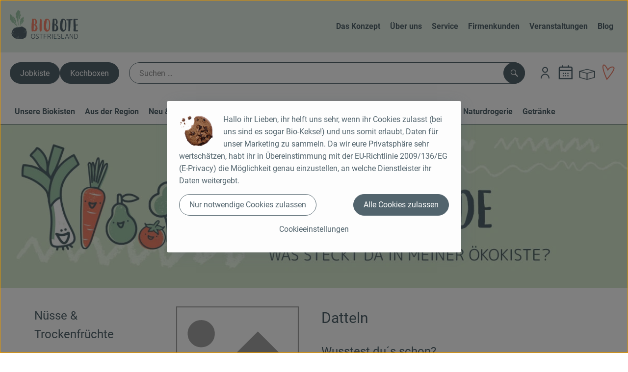

--- FILE ---
content_type: text/html;charset=UTF-8
request_url: https://www.biobote-ostfriesland.de/warenkunde-seiten/datteln.html
body_size: 27724
content:
<!DOCTYPE html><html lang="de">
<!--
This website is powered by Neos, the Open Source Content Application Platform licensed under the GNU/GPL.
Neos is based on Flow, a powerful PHP application framework licensed under the MIT license.

More information and contribution opportunities at https://www.neos.io
-->
<head><meta charset="UTF-8" /><meta charset="utf8" /><meta name="viewport" content="width=device-width, initial-scale=1" /><meta name="google-site-verification" content="google-site-verification=EPIZABMGx7YmtT9T4MfVz61uWWdcRUwWs9zrexeu4Do" /><meta name="facebook-domain-verification" content="50vn1vi3xs05ixbsqynzq4rovzmk79" /><link rel="icon" type="image/png" href="/_Resources/Persistent/1/a/0/d/1a0daf8fa1e9d6455ac74b31980a4daf31cbbaca/Favicon_1024.svg" /><link rel="stylesheet" href="https://www.biobote-ostfriesland.de/_Resources/Static/Packages/Oekokiste.Core/Styles/App2.0.css?bust=4e45e3b8" /><link href="https://www.biobote-ostfriesland.de/_Resources/Static/Packages/Jonnitto.PrettyEmbedHelper/Styles/Main.css?bust=e0c3c489" rel="stylesheet" type="text/css" /><link rel="stylesheet" href="https://www.biobote-ostfriesland.de/_Resources/Static/Packages/Oekokiste.Core/map-main.css?bust=16651b7b" /><link rel="stylesheet" href="https://www.biobote-ostfriesland.de/_Resources/Static/Packages/Oekokiste.Rezepte/Rezepte.css?bust=1bc2d9a5" /><link href="https://www.biobote-ostfriesland.de/_Resources/Static/Packages/Jonnitto.PrettyEmbedHelper/Styles/Main.css?bust=e0c3c489" rel="stylesheet" type="text/css" /><link rel="apple-touch-icon" type="image/png" href="/_Resources/Persistent/1/a/0/d/1a0daf8fa1e9d6455ac74b31980a4daf31cbbaca/Favicon_1024.svg" /><link rel="stylesheet" href="https://www.biobote-ostfriesland.de/_Resources/Static/Packages/Oekokiste.Core/Styles/Pwa.css?bust=69ef99e8" /><script data-never-block>window.deferBasketEvents = true; window.pushServerPublicKey = 'BHQXXZFpDcfRztCdxGAufKORIRpeuw2xyISCSUk8zKRgwDpcYp8UFvMn4Z9fbpwnQgxkMLcggJh-dzj_LQSoMGA'; window.pushIsEnabled = true;</script><script type="module" defer src="https://www.biobote-ostfriesland.de/_Resources/Static/Packages/Oekokiste.Core/JS/bundle.js?bust=c9629415" data-never-block></script><script data-never-block>window.basketData = undefined;</script><script data-never-block>window.translationTable = {"Oekokiste.Core:Basket:alternatives.noneFound":"Keine Tauschvorschl\u00e4ge gefunden","Oekokiste.Core:Basket:alternatives.showMore":"Neue Tauschvorschl\u00e4ge","Oekokiste.Core:Basket:buy-button.label.only-pre-ordered-products":"Jetzt vorbestellen","Oekokiste.Core:Basket:buy-button.label.order-now":"Zahlungspflichtig bestellen","Oekokiste.Core:Basket:buy-button.label.submit-changes":"\u00c4nderungen absenden","Oekokiste.Core:Basket:recipe-suggestions.button.see-recipe":"Rezept ansehen","Oekokiste.Core:Basket:recipe-suggestions.noneFound":"Keine Rezepte gefunden","Oekokiste.Core:Basket:recipe-suggestions.showMore":"Neue Rezeptvorschl\u00e4ge","Oekokiste.Core:Basket:recommendation-buttons.button.swap-articles.label":"Artikel austauschen","Oekokiste.Core:Basket:show-recipes.button":"Rezepte anzeigen","Oekokiste.Core:Basket:sum.minus-voucher":"abz\u00fcgl. Gutschein","Oekokiste.Core:DeliveryDates:calendar.events.multiple-orders":"Mehrere Bestellungen","Oekokiste.Core:DeliveryDates:calendar.events.order":"Bestellung","Oekokiste.Core:DeliveryDates:calendar.events.subscription-box":"Abokiste","Oekokiste.Core:DeliveryDates:calendar.events.tour":"Tour","Oekokiste.Core:DeliveryDates:calendar.today":"Heute","Oekokiste.Core:ErrorMessages:voucher.wrong-format":"Der Gutschein-Code wurde im falschen Format \u00fcbertragen.","Oekokiste.Core:Header:last-order-change-countdown.message.h":"Noch {timeRemaining} Std.!","Oekokiste.Core:Header:last-order-change-countdown.message.m":"Noch {timeRemaining} Min.!","Oekokiste.Core:Main:datetime.o-clock":"Uhr","Oekokiste.Core:MyAccount:accordion.field.deleteAccount.confirm":"L\u00f6schen des Kontos bitte best\u00e4tigen.","Oekokiste.Core:MyAccount:accordion.field.logindata.form.email.error.emailsNotMatching":"E-Mail Adressen stimmen nicht \u00fcberein","Oekokiste.Core:MySubscriptions:deselected-article-error-message":"Fehler beim Eintragen des Artikels oder der Gruppe. Bitte versuchen Sie es erneut.","Oekokiste.Core:MySubscriptions:deselected-article-success-message":"Vielen Dank, deine Eingabe wird gepr\u00fcft und dann deiner Liste hinzugef\u00fcgt.","Oekokiste.Core:MySubscriptions:deselected-article-wrong-input-message":"Bitte geben Sie einen g\u00fcltigen Artikel oder eine Gruppe ein.","Oekokiste.Core:ProductPage:image.alt-text":"Produktfoto zu ","Oekokiste.Core:ProductPage:price.approximately.short":"ca.","Oekokiste.Core:PushNotifications:register.client-permission-denied":"","Oekokiste.Core:PushNotifications:register.missing-public-key":"","Oekokiste.Core:SearchBar:search-results.recipes.image.alt-text":"Rezeptbild f\u00fcr ","Oekokiste.Core:SearchBar:search-results.show-less-button.label":"weniger Suchergebnisse","Oekokiste.Core:SearchBar:search-results.show-more-button.label":"weitere Suchergebnisse","Oekokiste.Core:Signup:delivery.depotSelected.which-tour-info.pickup":"Abholer","Oekokiste.Core:Signup:delivery.storageInstructions.form.storage.info.error-message.too-long":"Leider kann unser System zur Zeit nur 190 Zeichen speichern. Bitte k\u00fcrze deine Abstellnotiz.","Oekokiste.Core:Signup:gtc.errorMessage.passwordsNotMatching":"Passw\u00f6rter stimmen nicht \u00fcberein","Oekokiste.Core:Signup:payment.errorMessage.ibanInvalid":"Die IBAN ist ung\u00fcltig","Oekokiste.Core:Signup:process.step1.label":"Adresse pr\u00fcfen","Oekokiste.Core:Signup:process.step2.label":"Pers\u00f6nliche Daten","Oekokiste.Core:Signup:process.step3.label":"Zustellung","Oekokiste.Core:Signup:process.step4.label":"Bezahlung","Oekokiste.Core:Signup:process.step5.label":"AGB","Oekokiste.Core:UrlPaths:basket.url.path.label":"\/warenkorb","Oekokiste.Core:UrlPaths:myAccount.url.path.label":"\/mein-profil","Oekokiste.Core:UrlPaths:orderOverview.url.path.label":"\/bestellungen","Oekokiste.Core:YourOrders:delivery-note":"","Oekokiste.Core:YourOrders:order-state.cancelled":"Storniert","Oekokiste.Core:YourOrders:order-state.delivered":"Geliefert","Oekokiste.Core:YourOrders:order-state.done":"Abgeschlossen","Oekokiste.Core:YourOrders:order-state.open":"Offen","Oekokiste.Core:YourOrders:order-state.preparation":"In Vorbereitung","Oekokiste.Core:YourOrders:order-state.unknown":"Unbekannt","Oekokiste.Loyalty:RegioPoints:basket.regio-points":"{points} Regio-Boni","Oekokiste.Loyalty:RegioPoints:balance.current":"Du hast gerade {balance} Regio-Boni."}; window.locale = 'de'; window.localeForUrl = '';</script><script defer type="application/javascript" data-never-block>window.cookiePunchConfig={"consent":{"privacyPolicyUrl":"\/footer\/datenschutz.html","elementID":"klaro","noAutoLoad":false,"htmlTexts":true,"embedded":false,"groupByPurpose":false,"storageMethod":"cookie","cookieName":"cookieconsent","cookieExpiresAfterDays":120,"default":false,"mustConsent":false,"acceptAll":true,"hideDeclineAll":false,"hideLearnMore":false,"noticeAsModal":false,"disablePoweredBy":true,"additionalClass":null,"cookiePath":null,"cookieDomain":null,"contextualConsentOnly":false,"purposes":{"mediaembeds":{"name":"mediaembeds","title":"Videos","description":"Erlaubt die Einbindung von Videos."},"analytics":{"name":"analytics","title":"Analytics","description":"Tracking des Nutzerverhaltens (z.B. f\u00fcr gezieltere Werbekampagnen)."},"support":{"name":"support","title":"Kundensupport","description":"Erlaubt die Einbindung von Support-Hilfsmitteln, wie z.B. einem Chat."},"maps":{"name":"maps","title":"Kartendarstellung","description":"Externe Dienstleister*innen, die uns bei der Zahlungsabwicklung unterst\u00fctzen."},"payment":{"name":"payment","title":"Zahlungsabwicklung","description":""},"externalContent":{"name":"externalContent","title":"external content","description":"external content"}},"services":{"youtube":{"name":"youtube","title":"Youtube","description":"Erlaubt die Einbindung von Youtube-Videos.","purposes":["mediaembeds"],"contextualConsentOnly":null,"default":null,"cookies":null,"required":null,"optOut":null,"onlyOnce":null,"onInit":null,"onAccept":null,"onDecline":null},"vimeo":{"name":"vimeo","title":"Vimeo","description":"Erlaubt die Einbindung von Vimeo-Videos.","purposes":["mediaembeds"],"contextualConsentOnly":null,"default":null,"cookies":null,"required":null,"optOut":null,"onlyOnce":null,"onInit":null,"onAccept":null,"onDecline":null},"googleAnalytics4":{"name":"googleAnalytics4","title":"Google Analytics 4","description":"Tracking und Auswertung des Nutzerverhaltens per Google Analytics.","purposes":["analytics"],"contextualConsentOnly":null,"default":null,"cookies":[{"pattern":"^_ga(_.*)?","patternIsRegex":true}],"required":null,"optOut":null,"onlyOnce":null,"onInit":null,"onAccept":"window.googleAnalyticsOnAccept()","onDecline":"window.googleAnalyticsOnDecline()"},"googleTagManager":{"name":"googleTagManager","title":"Google Tag Manager","description":"Einbettung von Tracking- und Auswertungsservices von Google und Drittanbietern per Google Tag Manager.","purposes":["analytics"],"contextualConsentOnly":null,"default":null,"cookies":null,"required":null,"optOut":null,"onlyOnce":null,"onInit":"window.googleTagManagerOnInit()","onAccept":"window.googleTagManagerOnAccept()","onDecline":null},"googleAds":{"name":"googleAds","title":"Google Ads","description":"Tracking und Auswertung von Google Ads-Kampagnen.","purposes":["analytics"],"contextualConsentOnly":null,"default":null,"cookies":null,"required":null,"optOut":null,"onlyOnce":null,"onInit":null,"onAccept":"window.googleAdsOnAccept()","onDecline":"window.googleAdsOnDecline()"},"facebookPixel":{"name":"facebookPixel","title":"Facebook Pixel","description":"Tracking und Auswertung des Nutzerverhaltens per Facebook Pixel.","purposes":["analytics"],"contextualConsentOnly":null,"default":null,"cookies":null,"required":null,"optOut":null,"onlyOnce":null,"onInit":null,"onAccept":null,"onDecline":null}},"translations":{"acceptAll":"Alle akzeptieren","acceptSelected":"Ausgew\u00e4hlte akzeptieren","close":"Schlie\u00dfen","consentModal":{"description":"Die folgenden Einstellungen regeln, welche Cookies auf dieser Seite eingebunden werden.","title":"Unsere (Bio-)Cookies"},"consentNotice":{"changeDescription":"Seit Ihrem letzten Besuch gab es \u00c4nderungen, bitte erneuern Sie Ihre Zustimmung.","title":"Cookie-Einstellungen","description":"Hallo ihr Lieben, ihr helft uns sehr, wenn ihr Cookies zulasst (bei uns sind es sogar Bio-Kekse!) und uns somit erlaubt, Daten f\u00fcr unser Marketing zu sammeln. Da wir eure Privatsph\u00e4re sehr wertsch\u00e4tzen, habt ihr in \u00dcbereinstimmung mit der EU-Richtlinie 2009\/136\/EG (E-Privacy) die M\u00f6glichkeit genau einzustellen, an welche Dienstleister ihr Daten weitergebt.","learnMore":"Cookieeinstellungen","testing":"Testmodus!"},"contextualConsent":{"acceptAlways":"Immer","acceptOnce":"Einmalig","description":"Cookie-Schutz: Hier verbirgt sich externer Inhalt von {title}. Soll dieser geladen werden? Dabei werden Cookies gesetzt.","descriptionEmptyStore":"Um diesem Dienst dauerhaft zustimmen zu k\u00f6nnen, m\u00fcssen Sie {title} in den {link} zustimmen.","modalLinkText":"Cookie-Einstellungen"},"decline":"Nur notwendige Cookies zulassen","ok":"Alle Cookies zulassen","poweredBy":"Realisiert mit Klaro!","privacyPolicy":{"name":"Datenschutzerkl\u00e4rung","text":"In unserer {privacyPolicy} k\u00f6nnt ihr nachlesen, was wir uns dabei gedacht haben."},"purposeItem":{"service":"Dienst","services":"Dienste"},"purposes":{"advertising":{"description":"Diese Dienste verarbeiten pers\u00f6nliche Informationen, um Ihnen personalisierte oder interessenbezogene Werbung zu zeigen.","title":"Werbung"},"functional":{"description":"Diese Dienste sind f\u00fcr die korrekte Funktion dieser Website unerl\u00e4sslich. Sie k\u00f6nnen sie hier nicht deaktivieren, da der Dienst sonst nicht richtig funktionieren w\u00fcrde.\n","title":"Dienstbereitstellung"},"marketing":{"description":"Diese Dienste verarbeiten pers\u00f6nliche Daten, um Ihnen relevante Inhalte \u00fcber Produkte, Dienstleistungen oder Themen zu zeigen, die Sie interessieren k\u00f6nnten.","title":"Marketing"},"performance":{"description":"Diese Dienste verarbeiten personenbezogene Daten, um den von dieser Website angebotenen Service zu optimieren.\n","title":"Optimierung der Leistung"}},"save":"Speichern","service":{"disableAll":{"description":"Mit diesem Schalter k\u00f6nnen Sie alle Dienste aktivieren oder deaktivieren.","title":"Alle Dienste aktivieren oder deaktivieren"},"optOut":{"description":"Diese Dienste werden standardm\u00e4\u00dfig geladen (Sie k\u00f6nnen sich jedoch abmelden)","title":"(Opt-out)"},"purpose":"Zweck","purposes":"Zwecke","required":{"description":"Dieser Service ist immer erforderlich","title":"(immer erforderlich)"}}}}};</script><script defer type="application/javascript" src="/_Resources/Static/Packages/Sandstorm.CookiePunch/build/cookiepunch.nocss.js?bust=17c044dc" data-never-block></script><script async data-src="https://www.googletagmanager.com/gtag/js?id=G-Q9538E1KSF" data-type="text/javascript" type="text/plain" data-name="googleAnalytics4"></script><script data-type="text/javascript" data-src="/_Resources/Static/Packages/Oekokiste.Core/JavaScript/GoogleAnalytics4.js?bust=318c564b" id="ga4-script-tag" data-accountkey="G-Q9538E1KSF" type="text/plain" data-name="googleAnalytics4"></script><script type="text/javascript" data-never-block src="/_Resources/Static/Packages/Oekokiste.Core/JavaScript/GoogleAnalytics4CallbackFunctions.js?bust=b6706231"></script><script data-type="text/javascript" data-src="/_Resources/Static/Packages/Oekokiste.Core/JavaScript/GoogleTagManager.js?bust=80fe284e" id="gtm-script-tag" data-accountkey="GTM-PLXPN8CL" type="text/plain" data-name="googleTagManager"></script><script type="text/javascript" data-never-block src="/_Resources/Static/Packages/Oekokiste.Core/JavaScript/GoogleTagManagerCallbackFunctions.js?bust=9149ddcf"></script><script data-type="text/javascript" data-src="/_Resources/Static/Packages/Oekokiste.Core/JavaScript/FacebookPixel.js?bust=5cd98f86" id="fbp-script-tag" data-accountkey="709220328045062" type="text/plain" data-name="facebookPixel"></script><script src="https://www.biobote-ostfriesland.de/_Resources/Static/Packages/Jonnitto.PrettyEmbedHelper/Scripts/Main.js?bust=276ba02d" deferred data-never-block></script><link rel="manifest" href="/api/pwa/manifest" crossorigin="use-credentials" /><link rel="x-oekokiste-service-worker" href="https://www.biobote-ostfriesland.de/_Resources/Static/Packages/Oekokiste.Core/serviceWorker.js?bust=47a653f8" /><script data-never-block>window.regioPointsData = undefined;</script><title>Nüsse & Trockenfrüchte - Datteln - Biobote Ostfriesland</title><meta name="robots" content="index,follow" /><link rel="canonical" href="https://www.biobote-ostfriesland.de/warenkunde-seiten/datteln.html" /><meta name="twitter:card" content="summary" /><meta name="twitter:title" content="Nüsse &amp; Trockenfrüchte - Datteln" /><meta name="twitter:url" content="https://www.biobote-ostfriesland.de/warenkunde-seiten/datteln.html" /><meta property="og:type" content="website" /><meta property="og:title" content="Nüsse &amp; Trockenfrüchte - Datteln" /><meta property="og:site_name" content="Biobote Ostfriesland" /><meta property="og:locale" content="en-US" /><meta property="og:url" content="https://www.biobote-ostfriesland.de/warenkunde-seiten/datteln.html" /><meta property="og:image" content="https://www.biobote-ostfriesland.de/_Resources/Persistent/1/8/a/3/18a33c4789b734e51d8fff9babef25adbc253dbb/Die-Lieferung-800x419.jpg" /><meta property="og:image:width" content="800" /><meta property="og:image:height" content="419" /><meta property="og:image:alt" content="Die-Lieferung-800x419.jpg" /><script type="application/ld+json">{"@context":"http:\/\/schema.org\/","@type":"BreadcrumbList","itemListElement":[{"@type":"ListItem","position":1,"name":"Biobote Ostfriesland","item":"https:\/\/www.biobote-ostfriesland.de\/"},{"@type":"ListItem","position":2,"name":"Warenkunde-Seiten","item":"https:\/\/www.biobote-ostfriesland.de\/"},{"@type":"ListItem","position":3,"name":"N\u00fcsse & Trockenfr\u00fcchte - Datteln","item":"https:\/\/www.biobote-ostfriesland.de\/warenkunde-seiten\/datteln.html"}]}</script></head><div x-data="deliveryDates"><a data-testid="skipLink" href="#mainContent" class="skip-link sr-only sr-only--focusable" x-transition>Zum Hauptinhalt springen</a>        <div x-cloak x-show="changeSelectedOrderIsLoading" class="delivery-dates__loading__wrapper full-page-backdrop">
            <i class="oeko-icon-Tauschen icon--spinner-spin" aria-hidden="true"></i>
        </div>
        <span aria-live="polite" class="sr-only" x-text="changeSelectedOrderIsLoading ? 'Liefertermin wird geändert...' : ''"></span>        <dialog
            x-ref="conflictModal"
            class="modal delivery-dates__conflict-modal"
            aria-label="Dialog: Konflikt ist aufgetreten"
        >
            <div class="modal__header">
                <h2 class="modal__title">
                    Änderungen im Warenkorb
                </h2>
            </div>
            <div class="modal__body">
                <p>Hey, du hast Änderungen im Warenkorb für den <strong x-text="$getDateFormatted($store.deliveryDates.currentDeliveryTour?.date, 'short')"></strong> noch nicht abgesendet.</p>
                <p>Bitte entscheide bevor du in den neuen Termin <strong x-text="$getDateFormatted(newTourCandidate?.date, 'short')"></strong> wechselst, was du tun möchtest:</p>
                <div class="delivery-dates__conflict-modal__options">
                    <button
                        class="button"
                        x-on:click="transferAndSwitch(['modalButton'])"
                        :disabled="conflictModalButtonPressed !== null"
                    >
                        Mitnehmen
                        <i x-cloak x-show="conflictModalButtonPressed === 'transferAndSwitch'" class="oeko-icon-Tauschen icon--spinner-spin" aria-hidden="true"></i>
                    </button>
                    <span aria-live="polite" class="sr-only" x-text="conflictModalButtonPressed === 'transferAndSwitch' ? 'Änderungen am Warenkorb werden mitgenommen...' : ''"></span>

                    <button
                        class="button"
                        x-on:click="discardAndSwitch"
                        :disabled="conflictModalButtonPressed !== null"
                    >
                        Verwerfen
                        <i x-cloak x-show="conflictModalButtonPressed === 'discardAndSwitch'" class="oeko-icon-Tauschen icon--spinner-spin" aria-hidden="true"></i>
                    </button>
                    <span aria-live="polite" class="sr-only" x-text="conflictModalButtonPressed === 'discardAndSwitch' ? 'Änderungen am Warenkorb werden verworfen...' : ''"></span>

                    <button
                        class="button"
                        x-on:click="submitAndSwitch"
                        :disabled="conflictModalButtonPressed !== null"
                    >
                        Abschicken
                        <i x-cloak x-show="conflictModalButtonPressed === 'submitAndSwitch'" class="oeko-icon-Tauschen icon--spinner-spin" aria-hidden="true"></i>
                    </button>
                    <span aria-live="polite" class="sr-only" x-text="conflictModalButtonPressed === 'submitAndSwitch' ? 'Änderungen am Warenkorb werden abgeschickt...' : ''"></span>

                    <button
                        class="button button--type-inverted"
                        x-on:click="abortAndShowBasket"
                        :disabled="conflictModalButtonPressed !== null"
                    >
                        Warenkorb anschauen
                    </button>

                    <button
                        class="button button--type-inverted"
                        x-on:click="abortAndStay"
                        :disabled="conflictModalButtonPressed !== null"
                    >
                        Liefertermin nicht wechseln
                    </button>
                </div>
                <div class="form__error-message" x-show="$store.basket.submitErrorMessage" x-text="$store.basket.submitErrorMessage"></div>
                <!--<label>
                    <input type="checkbox" x-ref="rememberDecision"/>
                    Diese Entscheidung merken und in Zukunft nicht mehr fragen
                </label>-->
                <p>Zur Erinnerung:</p>
                <ul>
                    <li>Du kannst die Bestellung bis zum Bestellschluss immer wieder ändern!</li>
                    <!-- TODO: <li>Diese Einstellung kannst du unter "Meine Einstellungen" zurüclsetzen.</li> -->
                </ul>

                <!-- TODO: Show hint if orderLimit is not fullfilled and show last possible order time
                <p>
                    <sup>*</sup> Hinweis: Diese Bestellung liegt unter dem Mindestbestellwert.<br />
                    Du musst also möglicherweise bis zum  <span x-text="$getDateTimeFormatted(newTourCandidate.lastOrderChange, 'long')"></span> noch etwas hinzubestellen!
                </p>
                -->
            </div>
        </dialog><dialog x-ref="checkAvailabilityModal" class="modal" aria-label="Dialog: Artikel nicht verfügbar">
    <div class="modal__header">
        <h2 class="modal__title">Artikel nicht verfügbar</h2>
    </div>
    <div class="modal__body">
        <p>
            Folgende Artikel konnten leider nicht mitgenommen werden, da sie zum <strong x-text="$getDateFormatted($store.deliveryDates.currentDeliveryTour?.date)"></strong> nicht verfügbar sind .
        </p>
        <ul class="delivery-dates__item-list">
            <template x-for="product in nonTransferableProducts">
                <li
                    class="delivery-dates__item-list__item"
                    role="listitem"
                    x-bind:data-testid="product.id"
                    x-bind:aria-label="() => product.information.name . ' nicht für neues Lieferdatum verfügbar'"
                >
                    <div class="delivery-dates__item">
                        <div class="delivery-dates__item-image">
                            <img x-bind:src="product.information.imageUrl" x-bind:alt="product.information.name" />
                        </div>
                        <div class="delivery-dates__item-meta">
                            <div class="delivery-dates__item-title-and-price">
                                <h5 class="delivery-dates__item-title" x-text="product.information.name"></h5>
                                <span x-text="$getNumberFormatted(product.amount)"></span> à <span x-text="product.unit.unit"></span> × <span x-text="$getPriceFormatted(product.price)"></span> = <strong class="delivery-dates__item-price" x-text="$getPriceFormatted($getPrice(product))"></strong>
                            </div>
                        </div>
                    </div>
                </li>
            </template>
        </ul>
    </div>
    <form method="dialog" class="modal__footer">
        <button type="submit" class="button" @click="closeCheckAvailabilityModal()">Ok</button>
    </form>
</dialog>        <dialog
            x-ref="selectedTourModal"
            class="modal delivery-dates__select-tour-modal"
            aria-label="Dialog: Tour auswählen"
        >
            <div class="modal__header">
                <h2 class="modal__title">
                    <span
                        x-show="$store.deliveryDates.clickedTour?.address"
                        x-text="$store.deliveryDates.clickedTour?.address + ' am ' + $getDateFormatted($store.deliveryDates.clickedTour?.date)"
                    ></span>
                    <span
                        x-cloak
                        x-show="!$store.deliveryDates.clickedTour?.address"
                        x-text="$store.deliveryDates.clickedTour?.label + ' am ' + $getDateFormatted($store.deliveryDates.clickedTour?.date)"
                    ></span>
                </h2>
            </div>
            <div class="modal__body">
                <p x-cloak x-show="$deliveryDateWasMoved($store.deliveryDates.clickedTour)" class="text--important">
                    Ursprünglicher Liefertag: <strong x-text="$getDateFormatted($store.deliveryDates.clickedTour?.isReplacementFor, 'short')"></strong>
                </p>
                <p x-cloak x-show="$store.deliveryDates.clickedTour?.lastOrderChang" class="text--important">
                    Bestellschluss ist <strong x-text="$getDateTimeFormatted($store.deliveryDates.clickedTour?.lastOrderChange, 'short')"></strong>.
                </p>
                <div>
                    <span class="delivery-dates__select-tour-modal__label">Lieferkosten:</span>
                    <span x-text="$getPriceFormatted($store.deliveryDates.clickedTour?.deliveryCost)"></span>
                    <span x-show="$store.deliveryDates.clickedTour?.alwaysApplyDeliveryCost === false">
                        (ab <span x-text="$getPriceFormatted($store.deliveryDates.clickedTour?.noDeliveryCostThreshold)"></span> Bestellwert keine Liefergebühren)
                    </span>
                </div>
                <div x-show="$store.deliveryDates.clickedTour?.orders.length > 0">
                    <span class="delivery-dates__select-tour-modal__label">Bestellungen:</span>
                    <template x-for="order in $store.deliveryDates.clickedTour?.orders">
                        <div :data-testid="order.id" x-show="order.state !== 'Cancelled'" class="delivery-dates__select-tour-modal__order-exists__item">
                            <div>
                                <div x-show="order.id === -1">
                                    Es ist eine Abokiste zur Lieferung geplant.
                                </div>
                                <div x-show="order.id !== -1">
                                    <strong x-text="'#' + order.id"></strong> mit
                                    <span x-text="order.itemCount"></span>  Positionen über 
                                    <strong x-text="$getPriceFormatted(order.billingSum)"></strong><br />
                                    Lieferadresse: <strong x-text="order.address"></strong>
                                </div>
                                <span class="delivery-dates__select-tour-modal__order-not-changable-hint" x-show="!order.isChangeable">Diese Bestellung kann nicht geändert werden!</span>
                            </div>
                            <button
                                autofocus
                                :disabled="$isSelectedOrder($store.deliveryDates.clickedTour, order)"
                                x-show="!isBeforeToday($store.deliveryDates.clickedTour) && order.isChangeable"
                                class="button button--size-small button--select-tour"
                                aria-label=Auswählen
                                x-on:click="() => handleConfirmSelectTourModal($store.deliveryDates.clickedTour, order)">
                                Auswählen
                            </button>
                            <button
                                x-show="isBeforeToday($store.deliveryDates.clickedTour) || !order.isChangeable"
                                autofocus
                                class="button button--size-small button--type-inverted"
                                x-on:click="() => handleChangeToOrderHistory(order.id)">
                                Zur Bestellhistorie
                            </button>
                        </div>
                    </template>
                </div>
            </div>
            <div class="modal__footer">
                <button class="button button--type-inverted" x-on:click="handleCloseSelectTourModal()">
                    Schließen
                </button>
                <button
                    autofocus
                    :disabled="$isSelectedTour($store.deliveryDates.clickedTour) || isBeforeToday($store.deliveryDates.clickedTour)"
                    x-show="$store.deliveryDates.clickedTour?.orders.length === 0 || $store.deliveryDates.clickedTour?.orders.filter(order => order.state !== 'Cancelled').length === 0"
                    class="button"
                    x-on:click="() => handleConfirmSelectTourModal($store.deliveryDates.clickedTour, null)">
                    Auswählen
                </button>
            </div>
        </dialog>    <div
        x-data="miniBasket(false, 0, false)"
        class="mini-basket"
        :class="{ 'mini-basket--is-open': miniBasketIsOpen, 'mini-basket--is-loaded': !basketIsLoading }"
        x-trap="miniBasketIsOpen"
        @toggle-mini-basket.window="toggleMiniBasket()"
        @click.outside="closeMiniBasket(event)"
    >
            <dialog x-ref="cancelOrderModal" class="modal" aria-label="Dialog: Bestellung wirklich stornieren?">
        <div class="modal__header">
            <h2 class="modal__title">Bestellung wirklich stornieren?</h2>
        </div>
        <div class="modal__body" x-cloak x-show="$store.deliveryDates.currentOrder?.id === -1 || basketContainsSubscriptions()">
            Hinweis: Wenn du diese Bestellung stornierst,<br />wird eine Lieferpause für die betroffenen Abokisten/Abo Artikel erstellt.
        </div>
        <div class="modal__footer">
            <button
                type="button"
                class="button button--type-very-important"
                x-on:click="onCancelOrder"
                x-cloak
            >
                Ja, Bestellung stornieren
                <i x-show="$store.basket.isCancelling" class="oeko-icon-Tauschen icon--spinner-spin" aria-hidden="true"></i>
            </button>
            <span aria-live="polite" class="sr-only" x-text="$store.basket.isCancelling ? 'Bestellung wird storniert...' : ''"></span>

            <form method="dialog">
                <button class="button" type="submit" x-on:click="resetOrder">
                Nein, Bestellung nicht stornieren
                </button>
            </form>
        </div>
    </dialog>
            <header class="mini-basket__header">
        <div class="mini-basket__header-icon shop-menu__item shop-menu__item--basket">
        <img x-show="$store.basket.productCount === 0" src='/_Resources/Persistent/1/c/2/1/1c212fd9dc572843853bc57e2723073049823b5e/Kiste_Warenkorb.svg' alt='Zum Warenkorb' class='shop-menu__item__icon' /><img x-cloak x-show="$store.basket.productCount > 0" src='/_Resources/Persistent/3/7/e/2/37e26cc9438c9769cf15d360363543f9512b2517/Warenkorb%20gefu%CC%88llt.svg' alt='Zum Warenkorb' class='shop-menu__item__icon' />
            <span class="shop-menu__item-counter" x-cloak x-show="$store.basket.productCount > 0"><span x-text="$store.basket.productCount"></span></span>
        </div>
        <h3 class="mini-basket__header-headline">
           Warenkorbvorschau
        </h3>
        <div class="mini-basket__header-order-note" x-cloak x-show="$store.user.isSignedIn && $store.deliveryDates.currentDeliveryTour">
            
                    Deine Bestellung <template x-if="$store.deliveryDates.currentOrder && $store.deliveryDates.currentOrder.id > 0"><strong data-testid="current-order-id" x-text="'#' + $store.deliveryDates.currentOrder.id"></strong></template> zum <strong x-text="$getDateFormatted($store.deliveryDates.currentDeliveryTour?.date, 'long')"></strong><br />Bis zum <strong x-text="$getDateTimeFormatted($store.deliveryDates.currentDeliveryTour?.lastOrderChange, 'long')"></strong> änderbar!
                
        </div>
        <div class="mini-basket__header-order-note" x-cloak x-show="!$store.user.isSignedIn">
            <a href="/login">Bitte Einloggen und Lieferdatum auswählen</a>
        </div>
        <div class="mini-basket__header-order-note" x-cloak x-show="$store.user.isSignedIn && !$store.deliveryDates.currentDeliveryTour">
            Scheinbar gab es ein Problem beim Laden der Liefertermine.
            <a href=/lieferdatum class="button button--size-small">Bitte Lieferdatum auswählen</a>
        </div>
        <div class="mini-basket__alcohol-note" x-cloak x-show="basketContainsProductsWithAlcohol()">
            
                    Es befinden sich Artikel mit Alkohol im Warenkorb. Die Lieferung darf nicht an Minderjährige erfolgen. Unser Fahrer wird dies bei der Auslieferung überprüfen.
                
        </div>
            <button class="mini-basket__header-close button button--square button--type-very-important-inverted" x-on:click="toggleMiniBasket()" aria-labelledby="close-mini-basket" x-show="miniBasketIsOpen">
        <i class="oeko-icon-close"></i>
        <span id="close-mini-basket" hidden>Warenkorbvorschau schließen</span>
    </button>
    </header>
        
        <div class="mini-basket__items" x-show="miniBasketIsOpen">
            <div class="basket__loading-indicator" x-cloak x-show="basketIsLoading">
                <i class="oeko-icon-Tauschen icon--spinner-spin" aria-hidden="true"></i>
            </div>
            <span aria-live="polite" class="sr-only" x-text="basketIsLoading ? 'Warenkorb wird geladen...' : ''"></span>
                <div class="mini-basket__empty" x-cloak x-show="showBasketIsEmptyMessage">
        <i class="oeko-icon-Box-traurig"></i>
    </div>
    <ul>
        <template x-for="voucher in $store.basket.vouchers" :key="voucher.model.id">
            <li
                x-bind:data-product-id="voucher.model.id"
                class="mini-basket__item mini-basket__item--Voucher"
                role="listitem"
                class="mini-basket__item--voucher"
            >
                <div class="mini-basket__item__tile">
                    <div :data-testid="'basketItemTitle-' + voucher.model.id" class="mini-basket__item-title">
                        <span x-text="getVoucherLabel(voucher)"></span>
                    </div>
                    <div x-cloak x-show="voucher.isPartOfExistingOrder" class="mini-basket__item-icon">
                        <i class="oeko-icon-Haken"></i>
                    </div>
                    <a x-class="mini-basket__item-image">
                        <img x-bind:src="voucher.imageUrl" x-bind:alt="$translate('Oekokiste.Core:ProductPage:image.alt-text') + getVoucherLabel(voucher)" loading="lazy" />
                    </a>
                    <div class="mini-basket__item-meta">
                        <div class="mini-basket__item-details">
                            <strong class="mini-basket__item-price" x-text="$getPriceFormatted(getSingleVoucherValue(voucher))"></strong>
                        </div>
                        <template x-if="voucher.model.type === 'PercentualVoucher'">
                            <div class="mini-basket__item-note">
                                <span>Der endgültige Rabatt wird nach dem Packen deiner Kiste anhand des tatsächlichen Rechnungsbetrags berechnet.</span>
                            </div>
                        </template>
                    </div>
                </div>
            </li>
        </template>
        <template x-for="(bucket, date) in sortedProducts" :key="date">
            <li>
                <h5 class="mini-basket__items-headline" x-show="date !== ''">
                    <span>
                        Deine Bestellung für <span x-text="$getDateFormatted(date, 'long')"></span>:
                    </span>
                </h5>
                <ul>
                    <template x-for="product in bucket.products" :key="product.idInBasket">
                        <li
                            x-bind:data-product-id="product.id"
                            class="mini-basket__item"
                            role="listitem"
                            :class="getClass(product)"
                            x-data="product($data.product.information, $data.product.information.discount)"
                        >
                            <div class="mini-basket__item__tile" x-bind:class="productHasInsufficientRemainingItems() ? 'mini-basket__item--insufficient-remaining-items-border' : ''">
                                    <a :data-testid="'basketItemTitle-' + product.id" x-bind:href="getProductUrl(product)" class="mini-basket__item-title">
        <span x-html="getTitle(product)"></span>
        <span
            x-show="product.information.productType !== 'Recipe'"
            class="sr-only"
            x-text="', ' + product.amount + ' '"></span>
        <span
            x-cloak x-show="product.information.productType !== 'Recipe' && product.unit.unit.includes('g') && !product.unit.unit.includes('kg')" class="sr-only">×</span>
        <span
            x-show="product.information.productType !== 'Recipe'"
            class="sr-only"
            x-text="' ' + product.unit.unit + ' im Warenkorb für insgesamt ' + $getPriceFormatted(getPrice(product))"
        ></span>
    </a>
                                    <div x-cloak x-show="getIconClass(product)" class="mini-basket__item-icon">
        <i :class="getIconClass(product)"></i>
    </div>
                                    <a x-bind:href="product.information.url" class="mini-basket__item-image" :class="product.information.productType === 'Recipe' ? 'mini-basket__item-image--recipe' : ''">
        <img x-bind:src="product.information.imageUrl" x-bind:alt="$translate('Oekokiste.Core:ProductPage:image.alt-text') + product.information.name" loading="lazy" />
    </a>
                                <div class="mini-basket__item-meta">
                                    <span class="mini-basket__item__duplicate-label" x-show="productHasDuplicatesInBasket(product)">Doppelt</span>
                                        <template x-if="product.information.productType !== 'Voucher' && product.information.productType !== 'Recipe'">
        <div class="mini-basket__item-details" x-show="product.amount > 0">
            <div>
                <span aria-label="Menge" x-text="$getNumberFormatted(product.amount)"></span>
                <span x-cloak x-show="product.unit.unit.includes('g') && !product.unit.unit.includes('kg')">×</span>
                <span aria-label="Einheit" x-text="product.unit.unit"></span>
                <span>=</span>
                <strong class="mini-basket__item-price" x-text="$getPriceFormatted(getPrice(product))"></strong>
                <span class="mini-basket__item-discount" aria-label="Rabatt von:" x-cloak x-show="product.discount > 0" x-text="'-' + product.discount + '%'"></span>
            </div>
            
        </div>
        <small x-show="getPrice(product) > 0">(inkl. <span x-text='product.information.vat'></span>% MwSt.)</small>
    </template>
    <template x-if="product.information.productType === 'Recipe'">
        <div class="mini-basket__item-details" x-show="product.amount > 0 && product.information.productType === 'Recipe'">
            <div class="mini-basket__item-details" x-show="product.information.productType === 'Recipe'">
                <span x-text="product.amount + ' Portionen'"></span>
            </div>
        </div>
    </template>
    <!-- <deprecated> {@see \Oekokiste\Core\Domain\Projection\Basket\Events\UpstreamOrderUpdateBasketEvent::fromArray} -->
    <template x-if="product.information.productType === 'Voucher'">
        <div class="mini-basket__item-details">
            <span class="mini-basket__item-price" x-text="$getPriceFormatted(getSingleVoucherValue(product))"></span>
        </div>
    </template>
    <!-- </deprecated> -->
    <template x-if="product.repeatXWeeks">
        <div class="mini-basket__item-subscription">
            <i class="oeko-icon-Tauschen"></i>
            <div>
                Im Abo <span x-text="$getLabelForSubscriptionValue(product.repeatXWeeks, [{&quot;value&quot;:&quot;0&quot;,&quot;label&quot;:&quot;Artikel einmalig liefern&quot;},{&quot;value&quot;:&quot;1&quot;,&quot;label&quot;:&quot;w\u00f6chentlich liefern&quot;},{&quot;value&quot;:&quot;2&quot;,&quot;label&quot;:&quot;alle 2 Wochen liefern&quot;},{&quot;value&quot;:&quot;3&quot;,&quot;label&quot;:&quot;alle 3 Wochen liefern&quot;},{&quot;value&quot;:&quot;4&quot;,&quot;label&quot;:&quot;alle 4 Wochen liefern&quot;},{&quot;value&quot;:&quot;6&quot;,&quot;label&quot;:&quot;alle 6 Wochen liefern&quot;},{&quot;value&quot;:&quot;8&quot;,&quot;label&quot;:&quot;alle 8 Wochen liefern&quot;}])"></span> <br />
                <!-- <span>ab Freitag 14.03.2021 (TODO)</span> -->
            </div>
        </div>
    </template>
    <template x-if="product.note">
        <div class="mini-basket__item-note">
            <span x-text="product.note"></span>
        </div>
    </template>

                                    <template x-if="getTourLimitDateForProduct(product)">
                                        <div class="mini-basket__item-order-period">
                                            Vorgezogener Bestellschluss: <span x-text="$getDateTimeFormatted(getTourLimitDateForProduct(product))"></span>
                                        </div>
                                    </template>
                                    <template x-if="!product.information.isProtected && !product.isChangeable && product.amount > 0">
                                        <div class="mini-basket__item-order-period mini-basket__item-exceeded-order-period">
                                            Bestellschluss bereits überschritten
                                        </div>
                                    </template>
                                    <div x-cloak x-show="product.isRemoved" class="mini-basket__item-item-removed-note">
                                        Artikel wird bei Absenden aus bestehender Bestellung entfernt
                                    </div>
                                    <div
                                        x-cloak
                                        x-show="productHasInsufficientRemainingItems()"
                                        class="mini-basket__item-insufficient-items-remaining-note"
                                    >
                                        Von diesem Artikel gibt es leider nur noch <span x-text="product.information.remainingItems * product.unit.factor"></span> <span x-text="product.unit.unit"></span>.
                                    </div>
                                </div>
                                <div x-cloak x-show="canEditProduct(product)" class="mini-basket__item-actions">
                                    <select
                                        x-cloak
                                        x-show="product.information.units.length > 1"
                                        title="Einheit"
                                        x-on:change="changeUnit(event, product)"
                                    >
                                        <template x-for="unit in product.information.units">
                                            <option :value="unit.name" :selected="product.unit.unitId === unit.unitId" x-text="unit.name"></option>
                                        </template>
                                    </select>
                                    <button data-testid="button-decrease" class="button button--square button--type-inverted button--size-small" x-bind:class="productHasInsufficientRemainingItems() ? 'mini-basket__item--insufficient-remaining-items-decrease-button' : ''" x-on:click="decreaseSelectedAmount(product)">
                                        <i class="oeko-icon-minus"></i>
                                        <span class="sr-only">Anzahl reduzieren</span>
                                    </button>
                                    <button data-testid="button-increase" class="button button--square button--size-small" x-on:click="increaseSelectedAmount(product)">
                                        <i class="oeko-icon-plus"></i>
                                        <span class="sr-only">Anzahl erhöhen</span>
                                    </button>
                                </div>
                                <div x-cloak x-show="canEditProduct(product)">
                                    <span aria-live="polite" class="sr-only" x-text="product.amount + ' ' + product.unit.unit + ' im Warenkorb für insgesamt ' + $getPriceFormatted(getPrice(product))"></span>
                                </div>
                                <div class="bulk-indicator bulk-indicator--mini" x-show="product.information.bulkPrice">
                                    <template x-if="!bulkAmountReached()">
                                        <span class="bulk-indicator__text">
                                            <span class="bold" x-text="'Noch ' + $missingToNextBulk(productInBasket?.information, productInBasket?.amount, productInBasket?.unit?.factor, productInBasket?.itemType)"></span>
                                            <span class="bold" x-cloak x-show="productInBasket?.unit?.unit.includes('g') && !productInBasket?.unit?.unit.includes('kg')">×</span>
                                            <span class="bold" x-text="productInBasket?.unit?.unit"></span>
                                            dann nur
                                            <span class="bold" x-html="bulkPriceFormatted"></span>
                                        </span>
                                    </template>
                                    <template x-if="bulkAmountReached()">
                                        <span class="bulk-indicator__text">
                                            <span class="bold">Jippie!</span> Jetzt gilt der Sparpreis: 
                                            <span class="bold" x-html="bulkPriceFormatted"></span>
                                        </span>
                                    </template>
                                </div>
                                <template x-if="product.information.bulkPrice">
                                    <span aria-live="polite" class="sr-only" x-html="bulkAmountReached() ? 'Jetzt gilt der Sparpreis:  ' + bulkPriceFormattedWithoutUnit + ' pro ' + productInBasket?.information.baseUnit : 'Noch ' + $missingToNextBulk(productInBasket?.information, productInBasket?.amount, productInBasket?.unit?.factor, productInBasket?.itemType)"></span>
                                    <span aria-live="polite" class="sr-only" x-cloak x-show="productInBasket?.unit?.unit.includes('g') && !productInBasket?.unit?.unit.includes('kg')">×</span>
                                    <span aria-live="polite" class="sr-only" x-html="productInBasket?.unit?.unit + ' dann nur ' + bulkPriceFormattedWithoutUnit + ' pro ' + productInBasket?.information.baseUnit"></span>
                                </template>
                                <div x-cloak x-show="product.isRemoved" class="mini-basket__item-undo">
                                    <button
                                        class="button button--type-inverted button--size-small"
                                        x-on:click="undoRemoveProduct(product, event)"
                                    >
                                        Rückgängig
                                        <span class="sr-only">(Löschen rückgängig machen)</span>
                                    </button>
                                </div>
                                <button
                                    x-cloak
                                    x-show="canDeleteProduct(product)"
                                    class="mini-basket__item-remove button button--square button--type-grey"
                                    x-bind:class="productHasInsufficientRemainingItems() ? 'mini-basket__item--insufficient-remaining-items-delete-button' : ''"
                                    x-on:click="removeProductFromBasket(product, event)"
                                >
                                    <i class="oeko-icon-trash"></i>
                                    <span class="sr-only">Artikel aus Warenkorb entfernen</span>
                                </button>

                            </div>
                            <template x-if="showAlternativesAndRecipeButtons(product)">
                                    <div x-data="recommendations" class="recommendations" :class="{'recommendations--is-open' : alternativesOpen || recipesOpen}">
        <template x-if="alternativesOpen || recipesOpen">
            <button
                class="recommendations__close button button--square button--type-very-important-inverted"
                x-on:click="hideRecommendations(event)"
            >
                <i class="oeko-icon-close" aria-hidden="true"></i>
                <span class="sr-only">Empfehlungen schließen</span>
            </button>
        </template>
            <template x-if="alternativesOpen">
        <div class="recommendations__content">
            <div class="recommendations__content-is-loading" x-show="alternativesLoading">
                <i class="oeko-icon-Tauschen icon--spinner-spin" aria-hidden="true"></i>
            </div>
            <span aria-live="polite" class="sr-only" x-text="alternativesLoading ? 'Tauschartikel werden geladen...' : ''"></span>
            <template x-for="alternative in alternatives">
                <div class="recommendations__entry">
                    <a x-bind:href="alternative.information.url" class="mini-basket__item-title">
                        <h5 x-html="getTitle(alternative)"></h5>
                    </a>
                        <a x-bind:href="alternative.information.url" class="mini-basket__item-image" :class="alternative.information.productType === 'Recipe' ? 'mini-basket__item-image--recipe' : ''">
        <img x-bind:src="alternative.information.imageUrl" x-bind:alt="$translate('Oekokiste.Core:ProductPage:image.alt-text') + alternative.information.name" loading="lazy" />
    </a>
                    <div class="mini-basket__item-meta">
                            <template x-if="alternative.information.productType !== 'Voucher' && alternative.information.productType !== 'Recipe'">
        <div class="mini-basket__item-details" x-show="alternative.amount > 0">
            <div>
                <span aria-label="Menge" x-text="$getNumberFormatted(alternative.amount)"></span>
                <span x-cloak x-show="alternative.unit.unit.includes('g') && !alternative.unit.unit.includes('kg')">×</span>
                <span aria-label="Einheit" x-text="alternative.unit.unit"></span>
                <span>=</span>
                <strong class="mini-basket__item-price" x-text="$getPriceFormatted(getPrice(alternative))"></strong>
                <span class="mini-basket__item-discount" aria-label="Rabatt von:" x-cloak x-show="alternative.discount > 0" x-text="'-' + alternative.discount + '%'"></span>
            </div>
            
        </div>
        <small x-show="getPrice(alternative) > 0">(inkl. <span x-text='alternative.information.vat'></span>% MwSt.)</small>
    </template>
    <template x-if="alternative.information.productType === 'Recipe'">
        <div class="mini-basket__item-details" x-show="alternative.amount > 0 && alternative.information.productType === 'Recipe'">
            <div class="mini-basket__item-details" x-show="alternative.information.productType === 'Recipe'">
                <span x-text="alternative.amount + ' Portionen'"></span>
            </div>
        </div>
    </template>
    <!-- <deprecated> {@see \Oekokiste\Core\Domain\Projection\Basket\Events\UpstreamOrderUpdateBasketEvent::fromArray} -->
    <template x-if="alternative.information.productType === 'Voucher'">
        <div class="mini-basket__item-details">
            <span class="mini-basket__item-price" x-text="$getPriceFormatted(getSingleVoucherValue(alternative))"></span>
        </div>
    </template>
    <!-- </deprecated> -->
    <template x-if="alternative.repeatXWeeks">
        <div class="mini-basket__item-subscription">
            <i class="oeko-icon-Tauschen"></i>
            <div>
                Im Abo <span x-text="$getLabelForSubscriptionValue(alternative.repeatXWeeks, [{&quot;value&quot;:&quot;0&quot;,&quot;label&quot;:&quot;Artikel einmalig liefern&quot;},{&quot;value&quot;:&quot;1&quot;,&quot;label&quot;:&quot;w\u00f6chentlich liefern&quot;},{&quot;value&quot;:&quot;2&quot;,&quot;label&quot;:&quot;alle 2 Wochen liefern&quot;},{&quot;value&quot;:&quot;3&quot;,&quot;label&quot;:&quot;alle 3 Wochen liefern&quot;},{&quot;value&quot;:&quot;4&quot;,&quot;label&quot;:&quot;alle 4 Wochen liefern&quot;},{&quot;value&quot;:&quot;6&quot;,&quot;label&quot;:&quot;alle 6 Wochen liefern&quot;},{&quot;value&quot;:&quot;8&quot;,&quot;label&quot;:&quot;alle 8 Wochen liefern&quot;}])"></span> <br />
                <!-- <span>ab Freitag 14.03.2021 (TODO)</span> -->
            </div>
        </div>
    </template>
    <template x-if="alternative.note">
        <div class="mini-basket__item-note">
            <span x-text="alternative.note"></span>
        </div>
    </template>
                    </div>
                    <div class="recommendations__entry-actions">
                        <div
                            class="mini-add-to-basket"
                            x-data="addToBasket(
                                alternative.amountConfiguration,
                                alternative.information,
                            )"
                            x-on:click="handleAllClickEvents(event)"
                        >
                            <div class="add-to-basket__in-basket" x-cloak x-show="selectedAmount > 0">
                                <strong x-text="currentPrice"></strong> im Warenkorb
                            </div>
                            <div class="add-to-basket__primary-actions">
                                <button
                                    class="button button--size-small button--type-important"
                                    :aria-label="selectedAmount > 0 ? 'Anzahl im Warenkorb erhöhen' : 'Produkt zum Warenkorb hinzufügen'"
                                    x-on:click="addProductAlternativeToBasket(alternative.amount)"
                                >
                                    <i class="oeko-icon-plus" aria-hidden="true"></i>
                                    Hinzufügen
                                </button>
                            </div>
                        </div>
                        <button class="button button--size-small" x-on:click="swap(product, alternative)">
                            <i class="oeko-icon-Tauschen" aria-hidden="true"></i> Tauschen
                        </button>
                    </div>
                </div>
            </template>
        </div>
    </template>
            <template x-if="recipesOpen">
        <div class="recommendations__content">
            <div class="recommendations__content-is-loading" x-show="recipesLoading">
                <i class="oeko-icon-Tauschen icon--spinner-spin" aria-hidden="true"></i>
            </div>
            <span aria-live="polite" class="sr-only" x-text="recipesLoading ? 'Rezepte werden geladen...' : ''"></span>
            <template x-for="recipe in recipes">
                <div class="recommendations__entry">
                    <a x-bind:href="recipe.url" class="mini-basket__item-image mini-basket__item-image--recipe">
                        <img x-bind:src="recipe.imageUrl" x-bind:alt="recipe.name" />
                    </a>
                    <div class="mini-basket__item-meta">
                        <a x-bind:href="recipe.url" class="mini-basket__item-title-and-price">
                            <h5 class="mini-basket__item-title" x-text="recipe.name"></h5>
                            <span x-show="recipe.duration" class="mini-basket__item__recipe-detail">
                                <i class="oeko-icon-Zubereitungszeit" aria-hidden="true"></i>
                                <span x-text="recipe.duration"></span> Minuten
                            </span>
                            <span x-show="recipe.difficulty" class="mini-basket__item__recipe-detail">
                                <i class="oeko-icon-Schwierigkeit" aria-hidden="true"></i>
                                <span x-text="recipe.difficulty"></span>
                            </span>
                            <span x-show="recipe.ingredientsCount" class="mini-basket__item__recipe-detail">
                                <i class="oeko-icon-Zutaten" aria-hidden="true"></i>
                                <span x-text="recipe.ingredientsCount"></span> Zutaten
                            </span>
                        </a>
                    </div>
                    <div class="mini-basket__item-actions">
                        <a x-bind:href="recipe.url" class="button">
                            Rezept ansehen
                        </a>
                    </div>
                </div>
            </template>
        </div>
    </template>
            <div
        class="recommendations__actions "
        :class="getRecommendationsClass(product, true, true)"
    >
            <template x-if="!recipesOpen">
        <div class="recommendations__action">
            <button
                class="button button--size-small button--secondary" x-on:click="showAlternativeProducts(product, event)">
                <i class="oeko-icon-Tauschen" :class="{'icon--spinner-spin' : alternativesLoading}" aria-hidden="true"></i>
                <span x-text="alternativesButtonLabel">
                    Artikel austauschen
                </span>
            </button>
            <span aria-live="polite" class="sr-only" x-text="alternativesLoading ? 'Tauschartikel werden geladen...' : ''"></span>
        </div>
    </template>
            <template x-if="!alternativesOpen && !$isPartOfRecipeBox(product)">
        <div class="recommendations__action">
            <button
                class="button button--size-small"
                x-on:click="showRecipeSuggestions(product, event)"
            >
                <i class="oeko-icon-Kochboxen" :class="{'icon--spinner-spin' : recipesLoading}" aria-hidden="true"></i>
                <span x-text="recipesButtonLabel">
                    Passende Rezepte
                </span>
            </button>
            <span aria-live="polite" class="sr-only" x-text="recipesLoading ? 'Rezepte werden geladen...' : ''"></span>
        </div>
    </template>
        <template x-if="alternativesOpen || recipesOpen">
            <div class="recommendations__action recommendations__action--close">
                <button
                    class="button button--size-small button--type-very-important-inverted"
                    x-on:click="hideRecommendations(event)"
                >
                    <i class="oeko-icon-close" aria-hidden="true"></i>
                    <span>
                        Schließen
                    </span>
                </button>
            </div>
        </template>
    </div>
    </div>

                            </template>
                        </li>
                    </template>
                </ul>
            </li>
        </template>
    </ul>
        </div>
        <footer class="mini-basket__footer" x-show="miniBasketIsOpen">
            <div class="mini-basket__footer-inner" x-cloak x-show="basketIsEmpty()">
                    <div class="mini-basket__footer-empty-note" x-cloak x-show="showBasketIsEmptyMessage">
        <strong>Hier passt noch ganz viel rein!</strong>
        <p>
            Es sieht so aus, als hättest Du noch nichts<br />zu Deinem Warenkorb hinzugefügt.
        </p>
        <a href="/" class="button">Jetzt einkaufen</a>
    </div>
            </div>
            <div class="mini-basket__footer-inner" x-cloak x-show="!basketIsEmpty()">
                    <table class="mini-basket__sum-table" x-cloak x-show="basketContainsOnlyPreOrderProducts() == false">
        <tbody>
        <tr x-cloak x-show="!$store.basket.minOrderValue?.isReached && $store.user.isSignedIn">
            <td colspan="2" class="mini-basket__min-value-note">
                    <span x-cloak x-show="!$store.basket.minOrderValue?.overwritingPackStation">
        
                    Mindestbestellwert von <strong x-text="$getPriceFormatted($store.basket.minOrderValue?.minOrderValue)"></strong> noch nicht erreicht
                
    </span>
    <span x-cloak x-show="$store.basket.minOrderValue?.overwritingPackStation">
        
                    Mindestbestellwert von <strong x-text="$getPriceFormatted($store.basket.minOrderValue?.minOrderValue)"></strong> oder <strong x-text="$getPriceFormatted($store.basket.minOrderValue?.overwritingPackStation?.minOrderValue)"></strong> an <span x-text="$store.basket.minOrderValue?.overwritingPackStation?.name"></span> noch nicht erreicht
                
    </span>
            </td>
        </tr>
        <tr x-cloak x-show="$store.basket.minOrderValue?.packStations.length > 0 && $store.user.isSignedIn">
            <td colspan="2">
                    <div class="mini-basket__min-value-packstation-note">
        <template x-for="packStation in packStationsWithUnreachedMinOrderValue">
            <span :data-testid="packStation.name">
                
                    Mindestbestellwert von <strong x-text="$getPriceFormatted(packStation.minOrderValue)"></strong> an <span x-text="packStation.name"></span> noch nicht erreicht
                
            </span>
        </template>
    </div>
            </td>
        </tr>
        <tr>
            <td><strong>Gesamtsumme</strong></td>
            <td><strong x-text="$getPriceFormatted(getSum())"></strong></td>
        </tr>
        </tbody>
    </table>
                <a href="/warenkorb" class="button" data-testid="to-basket-button" >Zum Warenkorb</a>
            </div>
        </footer>
    </div><header class="shop-header" x-data="header" x-ref="header" x-on:scroll.window="handleWindowScroll()" aria-label="Shop Header"><div x-cloak x-show="$store.user.isSignedIn &amp;&amp; $store.deliveryDates.currentOrder &amp;&amp; $store.deliveryDates.currentOrder.id !== 0 &amp;&amp; $store.basket.hasOpenChanges" class="shop-header__open-changes"><strong>Achtung: </strong> Du hast noch offene Änderungen in deinem <a href=/warenkorb>Warenkorb</a>. Vergiss nicht, deine Änderungen abzusenden!  🥕</div><a href="/sendungsstatus" x-data="deliveryStatus" x-cloak x-show="$store.deliveryStatus.deliveryState &gt; 0" class="shop-header__delivery-status"><div class="shop-header__delivery-status__container container"><div class="shop-header__delivery-status__content"><p class="shop-header__delivery-status__description">Deine Kiste ist auf dem Weg zu dir.<br />Schau dir hier den Sendungsstatus an.</p><i class="oeko-icon-Truck shop-header__delivery-status__icon"></i></div></div></a><div class="shop-header__secondary"><div class="shop-header__content container"><a class="shop-header__logo" href="/" title="Zur Startseite"><img src="https://www.biobote-ostfriesland.de/imagor/TUzKhEeqjUSnXi18gLlIBbsRgupQ40kQPP2kC14T/fit-in/0x120/filters%3Aexpire%281801317832000%29%3Aquality%2895%29/biobote_ostfriesland%252Fshared%252FData%252FPersistent%252FResources%252F%252F1%252F7%252Fc%252F0%252F17c096c62a6c30033f421e368808d73b867f417b" alt="Logo von Biobote Ostfriesland" /></a><nav class="neos-menu" aria-label="Metamenü"><ul class='main-menu__items main-menu__items--level-1'><li>
            <a
                class='main-menu__item  main-menu__item--has-children'
                href='/das-konzept/die-biokiste-darum-geht-s.html'
                x-on:click='closeMenu($event)'
            >
                  Das Konzept <div class='main-menu__item-arrow' x-on:click='openSecondLevel($event)'>
                <i class='oeko-icon-angle-down'></i>
            </div>
            </a>
        <ul class='main-menu__items main-menu__items--level-2'><li class="main-menu__back-entry">
                <a class='main-menu__item' x-on:click='backToLevel1($event)' href='#'>
                    <i class='oeko-icon-angle-left'></i> <span>Zurück zu Das Konzept</span>
                </a></li><li>
            <a
                class='main-menu__item  '
                href='/das-konzept/die-biokiste-darum-geht-s.html'
                x-on:click='closeMenu($event)'
            >
                  Die Biokiste - Darum geht's <div class='main-menu__item-arrow' x-on:click='openSecondLevel($event)'>
                <i class='oeko-icon-angle-down'></i>
            </div>
            </a>
        </li><li>
            <a
                class='main-menu__item  '
                href='/das-konzept/was-kostet-eine-biokiste.html'
                x-on:click='closeMenu($event)'
            >
                  Was kostet eine Biokiste? <div class='main-menu__item-arrow' x-on:click='openSecondLevel($event)'>
                <i class='oeko-icon-angle-down'></i>
            </div>
            </a>
        </li><li>
            <a
                class='main-menu__item  '
                href='/das-konzept/bestellung.html'
                x-on:click='closeMenu($event)'
            >
                  Bestellung und Lieferung <div class='main-menu__item-arrow' x-on:click='openSecondLevel($event)'>
                <i class='oeko-icon-angle-down'></i>
            </div>
            </a>
        </li><li>
            <a
                class='main-menu__item  '
                href='/das-konzept/biokistler-werden.html'
                x-on:click='closeMenu($event)'
            >
                  Biokistler werden <div class='main-menu__item-arrow' x-on:click='openSecondLevel($event)'>
                <i class='oeko-icon-angle-down'></i>
            </div>
            </a>
        </li><li>
            <a
                class='main-menu__item  '
                href='/das-konzept/mein-konto.html'
                x-on:click='closeMenu($event)'
            >
                  Mein Konto <div class='main-menu__item-arrow' x-on:click='openSecondLevel($event)'>
                <i class='oeko-icon-angle-down'></i>
            </div>
            </a>
        </li><li>
            <a
                class='main-menu__item  '
                href='/das-konzept/Schnupperkiste.html'
                x-on:click='closeMenu($event)'
            >
                  Schnupperkiste <div class='main-menu__item-arrow' x-on:click='openSecondLevel($event)'>
                <i class='oeko-icon-angle-down'></i>
            </div>
            </a>
        </li><li>
            <a
                class='main-menu__item  '
                href='/das-konzept/jobkiste.html'
                x-on:click='closeMenu($event)'
            >
                  Jobkiste <div class='main-menu__item-arrow' x-on:click='openSecondLevel($event)'>
                <i class='oeko-icon-angle-down'></i>
            </div>
            </a>
        </li></ul></li><li>
            <a
                class='main-menu__item  main-menu__item--has-children'
                href='/ueber-uns/das-sind-wir.html'
                x-on:click='closeMenu($event)'
            >
                  Über uns <div class='main-menu__item-arrow' x-on:click='openSecondLevel($event)'>
                <i class='oeko-icon-angle-down'></i>
            </div>
            </a>
        <ul class='main-menu__items main-menu__items--level-2'><li class="main-menu__back-entry">
                <a class='main-menu__item' x-on:click='backToLevel1($event)' href='#'>
                    <i class='oeko-icon-angle-left'></i> <span>Zurück zu Über uns</span>
                </a></li><li>
            <a
                class='main-menu__item  '
                href='/ueber-uns/das-sind-wir.html'
                x-on:click='closeMenu($event)'
            >
                  Das sind wir <div class='main-menu__item-arrow' x-on:click='openSecondLevel($event)'>
                <i class='oeko-icon-angle-down'></i>
            </div>
            </a>
        </li><li>
            <a
                class='main-menu__item  '
                href='/ueber-uns/unsere-regionalen-biohelden.html'
                x-on:click='closeMenu($event)'
            >
                  Unsere regionalen Biohelden <div class='main-menu__item-arrow' x-on:click='openSecondLevel($event)'>
                <i class='oeko-icon-angle-down'></i>
            </div>
            </a>
        </li><li>
            <a
                class='main-menu__item  '
                href='/ueber-uns/dafuer-stehen-wir.html'
                x-on:click='closeMenu($event)'
            >
                  Dafür stehen wir <div class='main-menu__item-arrow' x-on:click='openSecondLevel($event)'>
                <i class='oeko-icon-angle-down'></i>
            </div>
            </a>
        </li><li>
            <a
                class='main-menu__item  '
                href='/ueber-uns/das-suchen-wir.html'
                x-on:click='closeMenu($event)'
            >
                  Das suchen wir <div class='main-menu__item-arrow' x-on:click='openSecondLevel($event)'>
                <i class='oeko-icon-angle-down'></i>
            </div>
            </a>
        </li><li>
            <a
                class='main-menu__item  '
                href='/ueber-uns/Kunden-Feedback.html'
                x-on:click='closeMenu($event)'
            >
                  Das sagen Kunden des Bioboten <div class='main-menu__item-arrow' x-on:click='openSecondLevel($event)'>
                <i class='oeko-icon-angle-down'></i>
            </div>
            </a>
        </li></ul></li><li>
            <a
                class='main-menu__item  main-menu__item--has-children'
                href='/service/erste-hilfe.html'
                x-on:click='closeMenu($event)'
            >
                  Service <div class='main-menu__item-arrow' x-on:click='openSecondLevel($event)'>
                <i class='oeko-icon-angle-down'></i>
            </div>
            </a>
        <ul class='main-menu__items main-menu__items--level-2'><li class="main-menu__back-entry">
                <a class='main-menu__item' x-on:click='backToLevel1($event)' href='#'>
                    <i class='oeko-icon-angle-left'></i> <span>Zurück zu Service</span>
                </a></li><li>
            <a
                class='main-menu__item  '
                href='/service/erste-hilfe.html'
                x-on:click='closeMenu($event)'
            >
                  Erste-Hilfe <div class='main-menu__item-arrow' x-on:click='openSecondLevel($event)'>
                <i class='oeko-icon-angle-down'></i>
            </div>
            </a>
        </li><li>
            <a
                class='main-menu__item  '
                href='/service/rezepte-archiv.html'
                x-on:click='closeMenu($event)'
            >
                  Rezepte-Archiv <div class='main-menu__item-arrow' x-on:click='openSecondLevel($event)'>
                <i class='oeko-icon-angle-down'></i>
            </div>
            </a>
        </li><li>
            <a
                class='main-menu__item  '
                href='/service/unsere-bio-kochboxen.html'
                x-on:click='closeMenu($event)'
            >
                  Unsere Bio-Kochboxen <div class='main-menu__item-arrow' x-on:click='openSecondLevel($event)'>
                <i class='oeko-icon-angle-down'></i>
            </div>
            </a>
        </li><li>
            <a
                class='main-menu__item  '
                href='/service/Warenkunde.html'
                x-on:click='closeMenu($event)'
            >
                  Warenkunde und Saisonkalender <div class='main-menu__item-arrow' x-on:click='openSecondLevel($event)'>
                <i class='oeko-icon-angle-down'></i>
            </div>
            </a>
        </li><li>
            <a
                class='main-menu__item  '
                href='/service/lagertipps-obst-und-gemuese.html'
                x-on:click='closeMenu($event)'
            >
                  Lagertipps Obst und Gemüse <div class='main-menu__item-arrow' x-on:click='openSecondLevel($event)'>
                <i class='oeko-icon-angle-down'></i>
            </div>
            </a>
        </li><li>
            <a
                class='main-menu__item  '
                href='/service/lagertipps-kaese.html'
                x-on:click='closeMenu($event)'
            >
                  Lagertipps Käse <div class='main-menu__item-arrow' x-on:click='openSecondLevel($event)'>
                <i class='oeko-icon-angle-down'></i>
            </div>
            </a>
        </li><li>
            <a
                class='main-menu__item  '
                href='/service/praesentideen-fuer-firmen.html'
                x-on:click='closeMenu($event)'
            >
                  Präsentideen für Firmen <div class='main-menu__item-arrow' x-on:click='openSecondLevel($event)'>
                <i class='oeko-icon-angle-down'></i>
            </div>
            </a>
        </li><li>
            <a
                class='main-menu__item  '
                href='/service/gutschein.html'
                x-on:click='closeMenu($event)'
            >
                  Gutschein <div class='main-menu__item-arrow' x-on:click='openSecondLevel($event)'>
                <i class='oeko-icon-angle-down'></i>
            </div>
            </a>
        </li><li>
            <a
                class='main-menu__item  '
                href='/service/schulobst.html'
                x-on:click='closeMenu($event)'
            >
                  Schulobst <div class='main-menu__item-arrow' x-on:click='openSecondLevel($event)'>
                <i class='oeko-icon-angle-down'></i>
            </div>
            </a>
        </li><li>
            <a
                class='main-menu__item  '
                href='/service/reklamationen.html'
                x-on:click='closeMenu($event)'
            >
                  Reklamation <div class='main-menu__item-arrow' x-on:click='openSecondLevel($event)'>
                <i class='oeko-icon-angle-down'></i>
            </div>
            </a>
        </li><li>
            <a
                class='main-menu__item  '
                href='/service/feedbackbogen.html'
                x-on:click='closeMenu($event)'
            >
                  Feedbackbogen <div class='main-menu__item-arrow' x-on:click='openSecondLevel($event)'>
                <i class='oeko-icon-angle-down'></i>
            </div>
            </a>
        </li><li>
            <a
                class='main-menu__item  '
                href='/service/kunden-werben-kunden.html'
                x-on:click='closeMenu($event)'
            >
                  Kunden werben Kunden <div class='main-menu__item-arrow' x-on:click='openSecondLevel($event)'>
                <i class='oeko-icon-angle-down'></i>
            </div>
            </a>
        </li><li>
            <a
                class='main-menu__item  '
                href='/service/kunden-werben-firmen.html'
                x-on:click='closeMenu($event)'
            >
                  Kunden werben Firmen <div class='main-menu__item-arrow' x-on:click='openSecondLevel($event)'>
                <i class='oeko-icon-angle-down'></i>
            </div>
            </a>
        </li><li>
            <a
                class='main-menu__item  '
                href='/service/unsere-bioboten-app.html'
                x-on:click='closeMenu($event)'
            >
                  Unsere Bioboten App <div class='main-menu__item-arrow' x-on:click='openSecondLevel($event)'>
                <i class='oeko-icon-angle-down'></i>
            </div>
            </a>
        </li><li>
            <a
                class='main-menu__item  '
                href='/service/urlaubs-kistenaktion.html'
                x-on:click='closeMenu($event)'
            >
                  Urlaubs-Kistenaktion <div class='main-menu__item-arrow' x-on:click='openSecondLevel($event)'>
                <i class='oeko-icon-angle-down'></i>
            </div>
            </a>
        </li></ul></li><li>
            <a
                class='main-menu__item  main-menu__item--has-children'
                href='/firmenkunden-1/bio-ins-buero.html'
                x-on:click='closeMenu($event)'
            >
                  Firmenkunden <div class='main-menu__item-arrow' x-on:click='openSecondLevel($event)'>
                <i class='oeko-icon-angle-down'></i>
            </div>
            </a>
        <ul class='main-menu__items main-menu__items--level-2'><li class="main-menu__back-entry">
                <a class='main-menu__item' x-on:click='backToLevel1($event)' href='#'>
                    <i class='oeko-icon-angle-left'></i> <span>Zurück zu Firmenkunden</span>
                </a></li><li>
            <a
                class='main-menu__item  '
                href='/firmenkunden-1/bio-ins-buero.html'
                x-on:click='closeMenu($event)'
            >
                  Bio ins Büro <div class='main-menu__item-arrow' x-on:click='openSecondLevel($event)'>
                <i class='oeko-icon-angle-down'></i>
            </div>
            </a>
        </li><li>
            <a
                class='main-menu__item  '
                href='/firmenkunden-1/mitarbeitergutschein.html'
                x-on:click='closeMenu($event)'
            >
                  Mitarbeitergutschein <div class='main-menu__item-arrow' x-on:click='openSecondLevel($event)'>
                <i class='oeko-icon-angle-down'></i>
            </div>
            </a>
        </li><li>
            <a
                class='main-menu__item  '
                href='/firmenkunden-1/praesentideen-fuer-firmen.html'
                x-on:click='closeMenu($event)'
            >
                  Präsentideen für Firmen <div class='main-menu__item-arrow' x-on:click='openSecondLevel($event)'>
                <i class='oeko-icon-angle-down'></i>
            </div>
            </a>
        </li></ul></li><li>
            <a
                class='main-menu__item  '
                href='/veranstaltungen/place2bio.html'
                x-on:click='closeMenu($event)'
            >
                  Veranstaltungen <div class='main-menu__item-arrow' x-on:click='openSecondLevel($event)'>
                <i class='oeko-icon-angle-down'></i>
            </div>
            </a>
        </li><li>
            <a
                class='main-menu__item  main-menu__item--has-children'
                href='/blog-1/uebersichtsseite.html'
                x-on:click='closeMenu($event)'
            >
                  Blog <div class='main-menu__item-arrow' x-on:click='openSecondLevel($event)'>
                <i class='oeko-icon-angle-down'></i>
            </div>
            </a>
        <ul class='main-menu__items main-menu__items--level-2'><li class="main-menu__back-entry">
                <a class='main-menu__item' x-on:click='backToLevel1($event)' href='#'>
                    <i class='oeko-icon-angle-left'></i> <span>Zurück zu Blog</span>
                </a></li><li>
            <a
                class='main-menu__item  '
                href='/blog-1/uebersichtsseite.html'
                x-on:click='closeMenu($event)'
            >
                  Übersichtsseite <div class='main-menu__item-arrow' x-on:click='openSecondLevel($event)'>
                <i class='oeko-icon-angle-down'></i>
            </div>
            </a>
        </li><li>
            <a
                class='main-menu__item  '
                href='/blog-1/aktuelles.html'
                x-on:click='closeMenu($event)'
            >
                  Aktuelles + Wichtiges <div class='main-menu__item-arrow' x-on:click='openSecondLevel($event)'>
                <i class='oeko-icon-angle-down'></i>
            </div>
            </a>
        </li><li>
            <a
                class='main-menu__item  '
                href='/blog-1/saison-highlights-1.html'
                x-on:click='closeMenu($event)'
            >
                  Saison Highlights <div class='main-menu__item-arrow' x-on:click='openSecondLevel($event)'>
                <i class='oeko-icon-angle-down'></i>
            </div>
            </a>
        </li><li>
            <a
                class='main-menu__item  '
                href='/blog-1/finden-wir-gut.html'
                x-on:click='closeMenu($event)'
            >
                  Finden wir gut <div class='main-menu__item-arrow' x-on:click='openSecondLevel($event)'>
                <i class='oeko-icon-angle-down'></i>
            </div>
            </a>
        </li><li>
            <a
                class='main-menu__item  '
                href='/blog-1/nachhaltigkeit.html'
                x-on:click='closeMenu($event)'
            >
                  Nachhaltigkeit <div class='main-menu__item-arrow' x-on:click='openSecondLevel($event)'>
                <i class='oeko-icon-angle-down'></i>
            </div>
            </a>
        </li><li>
            <a
                class='main-menu__item  '
                href='/blog-1/tour-de-kaas.html'
                x-on:click='closeMenu($event)'
            >
                  Tour de Kaas <div class='main-menu__item-arrow' x-on:click='openSecondLevel($event)'>
                <i class='oeko-icon-angle-down'></i>
            </div>
            </a>
        </li><li>
            <a
                class='main-menu__item  '
                href='/blog-1/wusstest-du.html'
                x-on:click='closeMenu($event)'
            >
                  Wusstest du ... <div class='main-menu__item-arrow' x-on:click='openSecondLevel($event)'>
                <i class='oeko-icon-angle-down'></i>
            </div>
            </a>
        </li><li>
            <a
                class='main-menu__item  '
                href='/blog-1/biowissen-aus-dem-kaesehuesken.html'
                x-on:click='closeMenu($event)'
            >
                  Biowissen aus dem Käsehuesken <div class='main-menu__item-arrow' x-on:click='openSecondLevel($event)'>
                <i class='oeko-icon-angle-down'></i>
            </div>
            </a>
        </li><li>
            <a
                class='main-menu__item  '
                href='/blog-1/wissensnack2go.html'
                x-on:click='closeMenu($event)'
            >
                  WissenSnack2Go <div class='main-menu__item-arrow' x-on:click='openSecondLevel($event)'>
                <i class='oeko-icon-angle-down'></i>
            </div>
            </a>
        </li><li>
            <a
                class='main-menu__item  '
                href='/blog-1/annis-warenkunde.html'
                x-on:click='closeMenu($event)'
            >
                  Annis Warenkunde <div class='main-menu__item-arrow' x-on:click='openSecondLevel($event)'>
                <i class='oeko-icon-angle-down'></i>
            </div>
            </a>
        </li><li>
            <a
                class='main-menu__item  '
                href='/blog-1/rezepte.html'
                x-on:click='closeMenu($event)'
            >
                  Rezepte <div class='main-menu__item-arrow' x-on:click='openSecondLevel($event)'>
                <i class='oeko-icon-angle-down'></i>
            </div>
            </a>
        </li><li>
            <a
                class='main-menu__item  '
                href='/blog-1/aus-den-medien.html'
                x-on:click='closeMenu($event)'
            >
                  Aus den Medien <div class='main-menu__item-arrow' x-on:click='openSecondLevel($event)'>
                <i class='oeko-icon-angle-down'></i>
            </div>
            </a>
        </li></ul></li></ul></nav></div></div><div class="shop-header__primary"><div class="shop-header__content container" :class="{'shop-header__content--search-results-visible': $store.showSearchResults}"><a class="shop-header__logo" href="/" title="Zur Startseite"><img src="https://www.biobote-ostfriesland.de/imagor/TUzKhEeqjUSnXi18gLlIBbsRgupQ40kQPP2kC14T/fit-in/0x120/filters%3Aexpire%281801317832000%29%3Aquality%2895%29/biobote_ostfriesland%252Fshared%252FData%252FPersistent%252FResources%252F%252F1%252F7%252Fc%252F0%252F17c096c62a6c30033f421e368808d73b867f417b" alt="Logo von Biobote Ostfriesland" /></a><button x-on:click="$dispatch('toggle-mobile-menu')" class="button button--type-link mobile-menu-toggle"><i class="oeko-icon-navicon"></i><span class="sr-only">Mobiles Menu öffnen oder schließen</span></button><nav class="kisten-menu" aria-label="Linkmenü"><ul class="main-menu__items main-menu__items--level-1"><li><a class="button" title="Link zu Jobkiste" href="/m/unsere-biokisten/jobkiste?path=/n_4/ac_42">Jobkiste</a></li><li><a class="button" title="Link zu Kochboxen" href="/recipes-root/public.html">Kochboxen</a></li></ul></nav><form x-data="searchBar" method="GET" action="/suche" x-ref="search" class="search-bar" x-on:click.outside="closeSearchResults(event)"><input type="search" placeholder="Suchen …" x-model="searchTerm" x-on:focus="$store.showSearchResults = true" x-on:click="handleSearchInputClick" x-on:input.debounce.250="event =&gt; triggerSearch(event)" x-ref="searchBarInput" name="term" aria-label="Suche" id="search-bar-input" autocomplete="off" /><button type="button" x-cloak x-show="searchTerm !== ''" class="button button--square search-bar__button--clear" x-on:click="clearSearch(event)"><i class="oeko-icon-close" aria-hidden="true"></i><span class="sr-only">Suche zurücksetzen</span></button><button class="button button--square search-bar__button--submit" type="submit"><i class="oeko-icon-Search" aria-hidden="true"></i><span class="sr-only">Suchen</span></button><div class="search-bar__results" x-show="$store.showSearchResults &amp;&amp; searchTerm.length &gt; 0 &amp;&amp; results" x-cloak><div class="search-bar__loading-overlay" x-show="isLoading"><i class="oeko-icon-Tauschen icon--spinner-spin" aria-hidden="true"></i></div><div class="search-bar__no-results" x-show="showNoResultsHint" x-cloak><p>Es wurden keine Ergebnisse zu <b x-text='searchTerm'></b> gefunden.</p></div><div class="search-bar__error" x-show="hasError" x-cloak><p>Leider ist bei der Suche etwas schief gelaufen. Bitte probiere es gleich erneut.</p></div><div class="search-bar__result__category" x-show="results.products.length &gt; 0"><span class="search-bar__result__category__title">Produkte</span></div><ul x-show="results.products.length &gt; 0" class="search-bar__result-list search-bar__result-list--product" :class="{'search-bar__result-list--show-all': allResultsAreVisible.products}"><template x-for="(result, index) in results.products"><li x-bind:data-product-id="result.identifier" x-data="product(result.productInformation, result.productInformation.discount)"><a class="search-bar__result__product" x-bind:href="result.url + '?source=search&amp;i=' + index"><img loading="lazy" :src="result.productInformation.imageUrl" :alt="$translate('Oekokiste.Core:ProductPage:image.alt-text') + result.productInformation.name" /><div class="search-bar__result__product__price-and-title"><span x-text="result.title"></span><template x-if="!showPriceOverrides"><span class="search-bar__result__product__price" x-html=" &quot;(&quot; + result.formattedPrices.price + &quot;)&quot; "></span></template><template x-if="showPriceOverrides"><span class="search-bar__result__product__price" x-html="'(' + basePriceOverwriteFormatted + ')'"></span></template><template x-if="discountCanBeApplied()"><span class="search-bar__result__product__discount-label" aria-label="Dieses Produkt hat einen Rabatt von" x-text="getDiscountValue()"></span></template></div><div class="search-bar__result__product__add-to-basket"><div class="mini-add-to-basket" x-bind:class="{'add-to-basket--in-basket': selectedAmount &gt; 0}" x-data="addToBasket(
                result.amountConfiguration,
                result.productInformation,
            )" x-on:click="handleAllClickEvents(event)"><div class="add-to-basket__in-basket" x-cloak x-show="selectedAmount &gt; 0"><strong x-text="currentPrice"></strong> im Warenkorb</div><div class="add-to-basket__primary-actions"><button class="button" x-on:click="increaseSelectedAmount()" :disabled="result.notAvailable === true"><i class="oeko-icon-plus"></i><i class="oeko-icon-Box"></i><span class="sr-only" x-text="selectedAmount &gt; 0 ? 'Anzahl im Warenkorb erhöhen' : 'Produkt zum Warenkorb hinzufügen'"></span></button></div></div></div></a></li></template></ul><button type="button" class="search-bar__show-more button button--type-secondary" x-show="results.products.length &gt; 3" x-on:click="toggleAllSearchResultsForCategory('products')"><span x-text="!allResultsAreVisible.products ? $translate('Oekokiste.Core:SearchBar:search-results.show-more-button.label') : $translate('Oekokiste.Core:SearchBar:search-results.show-less-button.label') "></span><i class="search-bar__result__category__button__arrow icon--chevron-down oeko-icon-angle-down" :class="{'search-bar__result__category__button__arrow--collapsed': !allResultsAreVisible.products}"></i></button><div class="search-bar__result__category" x-show="results.recipes.length &gt; 0"><span class="search-bar__result__category__title">Rezepte</span></div><ul x-show="results.recipes.length &gt; 0" class="search-bar__result-list search-bar__result-list--product" :class="{'search-bar__result-list--show-all': allResultsAreVisible.recipes}"><template x-for="(result, index) in results.recipes"><li><a class="search-bar__result__recipe" x-bind:href="result.url + '?source=search&amp;i='+index"><img loading="lazy" :src="result.imageUrl" :alt="$translate('Oekokiste.Core:SearchBar:search-results.recipes.image.alt-text') + result.title" /><span x-text="result.title"></span></a></li></template></ul><button type="button" class="search-bar__show-more button button--type-secondary" x-show="results.recipes.length &gt; 3" x-on:click="toggleAllSearchResultsForCategory('recipes')"><span x-text="!allResultsAreVisible.recipes ? $translate('Oekokiste.Core:SearchBar:search-results.show-more-button.label') : $translate('Oekokiste.Core:SearchBar:search-results.show-less-button.label') "></span><i class="search-bar__result__category__button__arrow icon--chevron-down oeko-icon-angle-down" :class="{'search-bar__result__category__button__arrow--collapsed': !allResultsAreVisible.recipes}"></i></button><div class="search-bar__result__category" x-show="results.ecoBoxes.length &gt; 0"><span class="search-bar__result__category__title">Kisten</span></div><ul x-show="results.ecoBoxes.length &gt; 0" class="search-bar__result-list search-bar__result-list--ecobox" :class="{'search-bar__result-list--show-all': allResultsAreVisible.ecoBoxes}"><template x-for="(result, index) in results.ecoBoxes"><li><a class="search-bar__result__ecobox" x-bind:href="result.url + '?source=search&amp;i=' + index"><img loading="lazy" :src="result.imageUrl" :alt="$translate('Oekokiste.Core:ProductPage:image.alt-text') + result.title" /><span x-text="result.title"></span></a></li></template></ul><button type="button" class="search-bar__show-more button button--type-secondary" x-show="results.ecoBoxes.length &gt; 3" x-on:click="toggleAllSearchResultsForCategory('ecoBoxes')"><span x-text="!allResultsAreVisible.ecoBoxes ? $translate('Oekokiste.Core:SearchBar:search-results.show-more-button.label') : $translate('Oekokiste.Core:SearchBar:search-results.show-less-button.label') "></span><i class="search-bar__result__category__button__arrow icon--chevron-down oeko-icon-angle-down" :class="{'search-bar__result__category__button__arrow--collapsed': !allResultsAreVisible.ecoBoxes}"></i></button><div class="search-bar__result__category" x-show="results.neosContent.length &gt; 0"><span class="search-bar__result__category__title">Inhalte</span></div><ul x-show="results.neosContent.length &gt; 0" class="search-bar__result-list" :class="{'search-bar__result-list--show-all': allResultsAreVisible.neosContent}"><template x-for="result in results.neosContent"><li><a x-bind:href="result.url"><span x-text="result.title"></span></a></li></template></ul><button type="button" class="search-bar__show-more button button--type-secondary" x-show="results.neosContent.length &gt; 3" x-on:click="toggleAllSearchResultsForCategory('neosContent')"><span x-text="!allResultsAreVisible.neosContent ? $translate('Oekokiste.Core:SearchBar:search-results.show-more-button.label') : $translate('Oekokiste.Core:SearchBar:search-results.show-less-button.label') "></span><i class="search-bar__result__category__button__arrow icon--chevron-down oeko-icon-angle-down" :class="{'search-bar__result__category__button__arrow--collapsed': !allResultsAreVisible.neosContent}"></i></button></div><span aria-live="polite" class="sr-only" x-text="isLoading &amp;&amp; searchTerm.length &gt; 0 ? 'Suchergebnisse wurden geladen.' : ''"></span></form><nav class="shop-menu" aria-label="Shopmenü"><ul><li class="shop-menu__profile"><a class="shop-menu__item" :href="$store.user.onClickOnProfileLink" title="Link zum Nutzerprofil" aria-label="Link zum Nutzerprofil"><img width='42' x-show='!$store.user.isSignedIn' src='/_Resources/Persistent/c/c/5/4/cc54e32e33aac3d72f6704117405be3d13eb8725/User_ausgeloggt.svg' alt='user-icon' class='shop-menu__item__icon' /><img width='42' x-show='!$store.user.isSignedIn' src='/_Resources/Persistent/c/c/5/4/cc54e32e33aac3d72f6704117405be3d13eb8725/User_ausgeloggt.svg' alt='user-icon' class='shop-menu__item__icon--mobile' /><img width='42' x-show='$store.user.isSignedIn' x-cloak src='/_Resources/Persistent/2/1/4/d/214d4cc3b2fa42207e824502ef8f64f793dd4330/User_eingeloggt.svg' alt='user-icon' class='shop-menu__item__icon' /><img width='42' x-show='$store.user.isSignedIn' x-cloak src='/_Resources/Persistent/2/1/4/d/214d4cc3b2fa42207e824502ef8f64f793dd4330/User_eingeloggt.svg' alt='user-icon' class='shop-menu__item__icon--mobile' /><template x-if="$store.user.isSignedIn &amp;&amp; $store.user.details?.firstname"><span class="shop-menu__username shop-menu__item-addon" x-text="$store.user.details?.firstname"></span></template></a><nav class="shop-menu__sub-menu" x-cloak x-show="$store.user.isSignedIn" aria-label="Mein Profil Menü"><ul><li><a href="/mein-profil">Mein Profil</a></li><li><a href="/bestellungen">Bestellübersicht</a></li><li><a href="/lieferpausen">Lieferpausen</a></li><li><a href="/meine-abos">Meine Abos</a></li><li><a class="button button--size-small" href="#" x-on:click="logout(event)" :disabled="isLoggingOut">Logout<i x-show="!isLoggingOut" class="oeko-icon-sign-out" aria-hidden="true"></i><i x-cloak x-show="isLoggingOut" class="oeko-icon-Tauschen icon--spinner-spin" aria-hidden="true"></i></a><span aria-live="polite" class="sr-only" x-text="isLoggingOut ? 'Du wirst ausgeloggt...' : ''"></span></li></ul></nav></li><li class="shop-menu__choose-delivery-date"><a class="shop-menu__item shop-menu__item--calendar" href="/lieferdatum" title="Link zum Kalender" aria-label="Link zum Kalender"><img width="42" src="/_Resources/Persistent/5/2/9/e/529e4b5c69c6e350c691d6eb7f7285671d4dda73/Kalender.svg" alt="date-icon" class="shop-menu__item__icon" /><img width="42" src="/_Resources/Persistent/5/2/9/e/529e4b5c69c6e350c691d6eb7f7285671d4dda73/Kalender.svg" alt="date-icon" class="shop-menu__item__icon--mobile" /><template x-if="$store.user.isSignedIn &amp;&amp; $store.deliveryDates.currentDeliveryTour"><span class="shop-menu__item-addon" x-text="getDisplayText()" x-on:destroy="destroy"></span></template></a><nav x-data="deliveryDatesSelector" class="shop-menu__sub-menu" x-cloak x-show="$store.user.isSignedIn" aria-label="Lieferdatumsmenü"><ul class="shop-menu__delivery-dates__list"><template x-for="deliveryEvent in selectableDeliveryEvents"><li class="shop-menu__delivery-dates__list__item"><a href="#" class="shop-menu__delivery-dates-item" x-on:click="() =&gt; changeSelectedOrder(deliveryEvent.tour, deliveryEvent.order)" :class="{ 'shop-menu__delivery-dates-item--is-selected': isSelected(deliveryEvent.tour, deliveryEvent.order) }" :disabled="isSelected(deliveryEvent.tour, deliveryEvent.order)"><strong x-text="$getDateFormatted(deliveryEvent.tour.date, 'short')"></strong><template x-if="deliveryEvent.order"><span x-text="deliveryEvent.order.address"></span></template><template x-if="!deliveryEvent.order &amp;&amp; deliveryEvent.tour.address"><span x-text="deliveryEvent.tour.address"></span></template><span x-show="!deliveryEvent.tour.address &amp;&amp; deliveryEvent.tour.label" x-text="deliveryEvent.tour.label"></span><span x-show="deliveryEvent.order &amp;&amp; deliveryEvent.order?.id !== -1" x-text="'#' + deliveryEvent.order?.id"></span></a></li></template></ul>        <template x-if="$store.deliveryDates.allDates.length == 0">
            <div>
                <p>
                    Es konnten keine Liefertermine gefunden werden.
                </p>
                <button
                    type="button"
                    class="button"
                    x-on:click="reloadDeliveryDates()"
                    :disabled="deliveryDatesReloading"
                >
                    Termine neu laden
                    <i x-show="deliveryDatesReloading" class="oeko-icon-Tauschen icon--spinner-spin" aria-hidden="true"></i>
                </button>
                <span aria-live="polite" class="sr-only" x-text="deliveryDatesReloading ? 'Liefertermine werden neu geladen...' : ''"></span>
            </div>
        </template><a x-cloak x-show="selectableDeliveryEvents.length &gt; 0" class="shop-menu__delivery-dates-item--show-all" href="/lieferdatum">Alle Termine</a></nav></li><li><button data-testid="basketButton" class="shop-menu__item shop-menu__item--basket button button--type-link" title="Link zum Warenkorb" x-on:click="$dispatch('toggle-mini-basket')" aria-labelledby="open-mini-basket"><div class="header-icon__basket__wrapper"><img x-show="$store.basket.productCount === 0" src='/_Resources/Persistent/1/c/2/1/1c212fd9dc572843853bc57e2723073049823b5e/Kiste_Warenkorb.svg' alt='Zum Warenkorb' class='shop-menu__item__icon' /><img x-show="$store.basket.productCount === 0" src='/_Resources/Persistent/1/c/2/1/1c212fd9dc572843853bc57e2723073049823b5e/Kiste_Warenkorb.svg' alt='Zum Warenkorb' class='shop-menu__item__icon--mobile' /><img x-cloak x-show="$store.basket.productCount > 0" src='/_Resources/Persistent/3/7/e/2/37e26cc9438c9769cf15d360363543f9512b2517/Warenkorb%20gefu%CC%88llt.svg' alt='Zum Warenkorb' class='shop-menu__item__icon' /><img x-cloak x-show="$store.basket.productCount > 0" src='/_Resources/Persistent/3/7/e/2/37e26cc9438c9769cf15d360363543f9512b2517/Warenkorb%20gefu%CC%88llt.svg' alt='Zum Warenkorb' class='shop-menu__item__icon--mobile' /><span class="shop-menu__item-addon" x-cloak x-show="$store.basket.productCount &gt; 0"><span x-text="$getPriceFormatted($store.basket.sumWithoutVouchers)"></span></span><span class="shop-menu__item-counter" x-cloak x-show="$store.basket.productCount &gt; 0" x-text="$store.basket.productCount"></span><span id="open-mini-basket" class="sr-only">Warenkorb öffnen, enthält aktuell <span x-text="$store.basket.productCount"></span> Artikel im Wert von <span x-text="$getPriceFormatted($store.basket.sum)"></span></span></div></button></li><li><a class="shop-menu__item shop-menu__item--wishlist" title="Link zu meinen Lieblingen" href="/lieblinge" aria-labelledby="wishlist-label"><div class="header-icon__favorite__wrapper"><img width="42" src="/_Resources/Persistent/6/f/3/a/6f3a1be39a0b4a46da867d967b4823a1c239ca29/Liebling_Outline.svg" alt="favorites-icon" class="header-icon__favorite shop-menu__item__icon" /><img width="42" src="/_Resources/Persistent/6/f/3/a/6f3a1be39a0b4a46da867d967b4823a1c239ca29/Liebling_Outline.svg" alt="favorites-icon" class="header-icon__favorite shop-menu__item__icon--mobile" /><span x-data="rezeptFavourite" class="shop-menu__item-counter" x-cloak x-show="$store.user.isSignedIn &amp;&amp; getAmountOfFavourites() &gt; 0" x-text="getAmountOfFavourites()"></span><span id="wishlist-label" class="sr-only">Link zu meinen Lieblingen, enthält aktuell <span x-text="$store.wishlist.favourites?.length"></span> Artikel</span></div></a></li></ul></nav></div></div></header><div x-data="mainMenu" x-ref="mainMenu" class="main-menu__wrapper" :class="{'main-menu__wrapper--mobile-menu-visible': $store.mobileMenuOpen == true}" @toggle-mobile-menu.window="toggleMobileMenuThroughEvent()" x-trap.noscroll="$store.mobileMenuOpen"><div class="main-menu container"><div class="pwa-search"><form x-data="searchBar" method="GET" action="/suche" x-ref="search" class="search-bar" x-on:click.outside="closeSearchResults(event)"><input type="search" placeholder="Suchen …" x-model="searchTerm" x-on:focus="$store.showSearchResults = true" x-on:click="handleSearchInputClick" x-on:input.debounce.250="event =&gt; triggerSearch(event)" x-ref="searchBarInput" name="term" aria-label="Suche" id="search-bar-input" autocomplete="off" /><button type="button" x-cloak x-show="searchTerm !== ''" class="button button--square search-bar__button--clear" x-on:click="clearSearch(event)"><i class="oeko-icon-close" aria-hidden="true"></i><span class="sr-only">Suche zurücksetzen</span></button><button class="button button--square search-bar__button--submit" type="submit"><i class="oeko-icon-Search" aria-hidden="true"></i><span class="sr-only">Suchen</span></button><div class="search-bar__results" x-show="$store.showSearchResults &amp;&amp; searchTerm.length &gt; 0 &amp;&amp; results" x-cloak><div class="search-bar__loading-overlay" x-show="isLoading"><i class="oeko-icon-Tauschen icon--spinner-spin" aria-hidden="true"></i></div><div class="search-bar__no-results" x-show="showNoResultsHint" x-cloak><p>Es wurden keine Ergebnisse zu <b x-text='searchTerm'></b> gefunden.</p></div><div class="search-bar__error" x-show="hasError" x-cloak><p>Leider ist bei der Suche etwas schief gelaufen. Bitte probiere es gleich erneut.</p></div><div class="search-bar__result__category" x-show="results.products.length &gt; 0"><span class="search-bar__result__category__title">Produkte</span></div><ul x-show="results.products.length &gt; 0" class="search-bar__result-list search-bar__result-list--product" :class="{'search-bar__result-list--show-all': allResultsAreVisible.products}"><template x-for="(result, index) in results.products"><li x-bind:data-product-id="result.identifier" x-data="product(result.productInformation, result.productInformation.discount)"><a class="search-bar__result__product" x-bind:href="result.url + '?source=search&amp;i=' + index"><img loading="lazy" :src="result.productInformation.imageUrl" :alt="$translate('Oekokiste.Core:ProductPage:image.alt-text') + result.productInformation.name" /><div class="search-bar__result__product__price-and-title"><span x-text="result.title"></span><template x-if="!showPriceOverrides"><span class="search-bar__result__product__price" x-html=" &quot;(&quot; + result.formattedPrices.price + &quot;)&quot; "></span></template><template x-if="showPriceOverrides"><span class="search-bar__result__product__price" x-html="'(' + basePriceOverwriteFormatted + ')'"></span></template><template x-if="discountCanBeApplied()"><span class="search-bar__result__product__discount-label" aria-label="Dieses Produkt hat einen Rabatt von" x-text="getDiscountValue()"></span></template></div><div class="search-bar__result__product__add-to-basket"><div class="mini-add-to-basket" x-bind:class="{'add-to-basket--in-basket': selectedAmount &gt; 0}" x-data="addToBasket(
                result.amountConfiguration,
                result.productInformation,
            )" x-on:click="handleAllClickEvents(event)"><div class="add-to-basket__in-basket" x-cloak x-show="selectedAmount &gt; 0"><strong x-text="currentPrice"></strong> im Warenkorb</div><div class="add-to-basket__primary-actions"><button class="button" x-on:click="increaseSelectedAmount()" :disabled="result.notAvailable === true"><i class="oeko-icon-plus"></i><i class="oeko-icon-Box"></i><span class="sr-only" x-text="selectedAmount &gt; 0 ? 'Anzahl im Warenkorb erhöhen' : 'Produkt zum Warenkorb hinzufügen'"></span></button></div></div></div></a></li></template></ul><button type="button" class="search-bar__show-more button button--type-secondary" x-show="results.products.length &gt; 3" x-on:click="toggleAllSearchResultsForCategory('products')"><span x-text="!allResultsAreVisible.products ? $translate('Oekokiste.Core:SearchBar:search-results.show-more-button.label') : $translate('Oekokiste.Core:SearchBar:search-results.show-less-button.label') "></span><i class="search-bar__result__category__button__arrow icon--chevron-down oeko-icon-angle-down" :class="{'search-bar__result__category__button__arrow--collapsed': !allResultsAreVisible.products}"></i></button><div class="search-bar__result__category" x-show="results.recipes.length &gt; 0"><span class="search-bar__result__category__title">Rezepte</span></div><ul x-show="results.recipes.length &gt; 0" class="search-bar__result-list search-bar__result-list--product" :class="{'search-bar__result-list--show-all': allResultsAreVisible.recipes}"><template x-for="(result, index) in results.recipes"><li><a class="search-bar__result__recipe" x-bind:href="result.url + '?source=search&amp;i='+index"><img loading="lazy" :src="result.imageUrl" :alt="$translate('Oekokiste.Core:SearchBar:search-results.recipes.image.alt-text') + result.title" /><span x-text="result.title"></span></a></li></template></ul><button type="button" class="search-bar__show-more button button--type-secondary" x-show="results.recipes.length &gt; 3" x-on:click="toggleAllSearchResultsForCategory('recipes')"><span x-text="!allResultsAreVisible.recipes ? $translate('Oekokiste.Core:SearchBar:search-results.show-more-button.label') : $translate('Oekokiste.Core:SearchBar:search-results.show-less-button.label') "></span><i class="search-bar__result__category__button__arrow icon--chevron-down oeko-icon-angle-down" :class="{'search-bar__result__category__button__arrow--collapsed': !allResultsAreVisible.recipes}"></i></button><div class="search-bar__result__category" x-show="results.ecoBoxes.length &gt; 0"><span class="search-bar__result__category__title">Kisten</span></div><ul x-show="results.ecoBoxes.length &gt; 0" class="search-bar__result-list search-bar__result-list--ecobox" :class="{'search-bar__result-list--show-all': allResultsAreVisible.ecoBoxes}"><template x-for="(result, index) in results.ecoBoxes"><li><a class="search-bar__result__ecobox" x-bind:href="result.url + '?source=search&amp;i=' + index"><img loading="lazy" :src="result.imageUrl" :alt="$translate('Oekokiste.Core:ProductPage:image.alt-text') + result.title" /><span x-text="result.title"></span></a></li></template></ul><button type="button" class="search-bar__show-more button button--type-secondary" x-show="results.ecoBoxes.length &gt; 3" x-on:click="toggleAllSearchResultsForCategory('ecoBoxes')"><span x-text="!allResultsAreVisible.ecoBoxes ? $translate('Oekokiste.Core:SearchBar:search-results.show-more-button.label') : $translate('Oekokiste.Core:SearchBar:search-results.show-less-button.label') "></span><i class="search-bar__result__category__button__arrow icon--chevron-down oeko-icon-angle-down" :class="{'search-bar__result__category__button__arrow--collapsed': !allResultsAreVisible.ecoBoxes}"></i></button><div class="search-bar__result__category" x-show="results.neosContent.length &gt; 0"><span class="search-bar__result__category__title">Inhalte</span></div><ul x-show="results.neosContent.length &gt; 0" class="search-bar__result-list" :class="{'search-bar__result-list--show-all': allResultsAreVisible.neosContent}"><template x-for="result in results.neosContent"><li><a x-bind:href="result.url"><span x-text="result.title"></span></a></li></template></ul><button type="button" class="search-bar__show-more button button--type-secondary" x-show="results.neosContent.length &gt; 3" x-on:click="toggleAllSearchResultsForCategory('neosContent')"><span x-text="!allResultsAreVisible.neosContent ? $translate('Oekokiste.Core:SearchBar:search-results.show-more-button.label') : $translate('Oekokiste.Core:SearchBar:search-results.show-less-button.label') "></span><i class="search-bar__result__category__button__arrow icon--chevron-down oeko-icon-angle-down" :class="{'search-bar__result__category__button__arrow--collapsed': !allResultsAreVisible.neosContent}"></i></button></div><span aria-live="polite" class="sr-only" x-text="isLoading &amp;&amp; searchTerm.length &gt; 0 ? 'Suchergebnisse wurden geladen.' : ''"></span></form><div class="choose-delivery-date"><a class="choose-delivery-date__link choose-delivery-date__link--pwa" href="/lieferdatum" title="Link zum Kalender" aria-label="Link zum Kalender" x-on:click="$store.mobileMenuOpen = false"><img src="/_Resources/Persistent/5/2/9/e/529e4b5c69c6e350c691d6eb7f7285671d4dda73/Kalender.svg" alt="date-icon" class="choose-delivery-date__link__image" /></a></div></div><nav class="main-menu__kisten-menu-mobile" aria-label="Linkmenü"><ul class="main-menu__items main-menu__items--level-1"><li><a class="button" title="Link zu Jobkiste" href="/m/unsere-biokisten/jobkiste?path=/n_4/ac_42">Jobkiste</a></li><li><a class="button" title="Link zu Kochboxen" href="/recipes-root/public.html">Kochboxen</a></li></ul></nav><nav class="main-menu__shop" aria-label="Hauptmenü"><ul class='main-menu__items main-menu__items--level-1'><li>
            <a
                class='main-menu__item  '
                href='/m/unsere-biokisten?path=/n_4'
                x-on:click='closeMenu($event)'
            >
                  Unsere Biokisten 
            </a>
        <ul class='main-menu__items main-menu__items--level-2'><li class="main-menu__back-entry">
                <a class='main-menu__item' x-on:click='backToLevel1($event)' href='#'>
                    <i class='oeko-icon-angle-left'></i> <span>Zurück zu Unsere Biokisten</span>
                </a></li><li>
            <a
                class='main-menu__item  '
                href='/m/unsere-biokisten/obst-gemuese?path=/n_4/ac_11'
                x-on:click='closeMenu($event)'
            >
                  Obst & Gemüse 
            </a>
        </li><li>
            <a
                class='main-menu__item  '
                href='/m/unsere-biokisten/gemuese?path=/n_4/ac_9'
                x-on:click='closeMenu($event)'
            >
                  Gemüse 
            </a>
        </li><li>
            <a
                class='main-menu__item  '
                href='/m/unsere-biokisten/obst?path=/n_4/ac_10'
                x-on:click='closeMenu($event)'
            >
                  Obst 
            </a>
        </li><li>
            <a
                class='main-menu__item  '
                href='/m/unsere-biokisten/jobkiste?path=/n_4/ac_42'
                x-on:click='closeMenu($event)'
            >
                  Jobkiste 
            </a>
        </li><li>
            <a
                class='main-menu__item  '
                href='/m/unsere-biokisten/jobkiste-zusatzsortiment?path=/n_4/g_53'
                x-on:click='closeMenu($event)'
            >
                  Jobkiste - Zusatzsortiment 
            </a>
        </li><li>
            <a
                class='main-menu__item  '
                href='/m/unsere-biokisten/brot-der-woche?path=/n_4/ac_12'
                x-on:click='closeMenu($event)'
            >
                  Brot der Woche 
            </a>
        </li><li>
            <a
                class='main-menu__item  '
                href='/m/unsere-biokisten/joghurt-der-woche?path=/n_4/ac_31'
                x-on:click='closeMenu($event)'
            >
                  Joghurt der Woche 
            </a>
        </li><li>
            <a
                class='main-menu__item  '
                href='/m/unsere-biokisten/kaese-der-woche?path=/n_4/ac_29'
                x-on:click='closeMenu($event)'
            >
                  Käse der Woche 
            </a>
        </li><li>
            <a
                class='main-menu__item  '
                href='/m/unsere-biokisten/kaeseplatten?path=/n_4/ac_53'
                x-on:click='closeMenu($event)'
            >
                  Käseplatten 
            </a>
        </li><li>
            <a
                class='main-menu__item  '
                href='/m/unsere-biokisten/alles-fuer-deine-kaeseplatte?path=/n_4/r_283'
                x-on:click='closeMenu($event)'
            >
                  Alles für deine Käseplatte 
            </a>
        </li><li>
            <a
                class='main-menu__item  '
                href='/m/unsere-biokisten/themenkisten?path=/n_4/ac_33'
                x-on:click='closeMenu($event)'
            >
                  Themenkisten 
            </a>
        </li></ul></li><li>
            <a
                class='main-menu__item  '
                href='/m/aus-der-region?path=/n_42'
                x-on:click='closeMenu($event)'
            >
                  Aus der Region 
            </a>
        <ul class='main-menu__items main-menu__items--level-2'><li class="main-menu__back-entry">
                <a class='main-menu__item' x-on:click='backToLevel1($event)' href='#'>
                    <i class='oeko-icon-angle-left'></i> <span>Zurück zu Aus der Region</span>
                </a></li><li>
            <a
                class='main-menu__item  '
                href='/m/aus-der-region/sozialer-oekohof-st-josef?path=/n_42/r_153'
                x-on:click='closeMenu($event)'
            >
                  Sozialer Ökohof St. Josef 
            </a>
        </li><li>
            <a
                class='main-menu__item  '
                href='/m/aus-der-region/johannshof?path=/n_42/r_151'
                x-on:click='closeMenu($event)'
            >
                  Johannshof 
            </a>
        </li><li>
            <a
                class='main-menu__item  '
                href='/m/aus-der-region/de-zeeg?path=/n_42/r_271'
                x-on:click='closeMenu($event)'
            >
                  De Zeeg 
            </a>
        </li><li>
            <a
                class='main-menu__item  '
                href='/m/aus-der-region/engelnhof?path=/n_42/r_159'
                x-on:click='closeMenu($event)'
            >
                  Engelnhof 
            </a>
        </li><li>
            <a
                class='main-menu__item  '
                href='/m/aus-der-region/butendiek?path=/n_42/r_212'
                x-on:click='closeMenu($event)'
            >
                  Butendiek 
            </a>
        </li><li>
            <a
                class='main-menu__item  '
                href='/m/aus-der-region/hof-wrisse?path=/n_42/r_265'
                x-on:click='closeMenu($event)'
            >
                  Hof Wrisse 
            </a>
        </li><li>
            <a
                class='main-menu__item  '
                href='/m/aus-der-region/hof-kluenemann?path=/n_42/r_161'
                x-on:click='closeMenu($event)'
            >
                  Hof Klünemann 
            </a>
        </li><li>
            <a
                class='main-menu__item  '
                href='/m/aus-der-region/naturgewinn?path=/n_42/r_192'
                x-on:click='closeMenu($event)'
            >
                  NaturGewinn 
            </a>
        </li></ul></li><li>
            <a
                class='main-menu__item  '
                href='/m/neu-aktionen?path=/n_3'
                x-on:click='closeMenu($event)'
            >
                  Neu & Aktionen 
            </a>
        <ul class='main-menu__items main-menu__items--level-2'><li class="main-menu__back-entry">
                <a class='main-menu__item' x-on:click='backToLevel1($event)' href='#'>
                    <i class='oeko-icon-angle-left'></i> <span>Zurück zu Neu & Aktionen</span>
                </a></li><li>
            <a
                class='main-menu__item  '
                href='/m/neu-aktionen/monatsangebot?path=/n_3/r_8'
                x-on:click='closeMenu($event)'
            >
                  Monatsangebot 
            </a>
        </li><li>
            <a
                class='main-menu__item  '
                href='/m/neu-aktionen/wochenangebot-kw-6?path=/n_3/r_93'
                x-on:click='closeMenu($event)'
            >
                  Wochenangebot KW 6 
            </a>
        </li><li>
            <a
                class='main-menu__item  '
                href='/m/neu-aktionen/kaese-10-aktion?path=/n_3/r_285'
                x-on:click='closeMenu($event)'
            >
                  Käse 10% Aktion 
            </a>
        </li><li>
            <a
                class='main-menu__item  '
                href='/m/neu-aktionen/neu-im-sortiment?path=/n_3/r_26'
                x-on:click='closeMenu($event)'
            >
                  NEU im Sortiment 
            </a>
        </li><li>
            <a
                class='main-menu__item  '
                href='/m/neu-aktionen/neues-aus-dem-kaesehuesken?path=/n_3/r_248'
                x-on:click='closeMenu($event)'
            >
                  NEUES aus dem Käsehüsken 
            </a>
        </li><li>
            <a
                class='main-menu__item  '
                href='/m/neu-aktionen/neues-in-naturdrogerie?path=/n_3/r_284'
                x-on:click='closeMenu($event)'
            >
                  NEUES in Naturdrogerie 
            </a>
        </li><li>
            <a
                class='main-menu__item  '
                href='/m/neu-aktionen/zutaten-fuer-wochenrezepte?path=/n_3/r_74'
                x-on:click='closeMenu($event)'
            >
                  Zutaten für Wochenrezepte 
            </a>
        </li></ul></li><li>
            <a
                class='main-menu__item  '
                href='/m/themenwelten?path=/n_11'
                x-on:click='closeMenu($event)'
            >
                  Themenwelten 
            </a>
        <ul class='main-menu__items main-menu__items--level-2'><li class="main-menu__back-entry">
                <a class='main-menu__item' x-on:click='backToLevel1($event)' href='#'>
                    <i class='oeko-icon-angle-left'></i> <span>Zurück zu Themenwelten</span>
                </a></li><li>
            <a
                class='main-menu__item  '
                href='/m/themenwelten/gesund-fit-durch-den-winter?path=/n_11/r_234'
                x-on:click='closeMenu($event)'
            >
                  Gesund & Fit durch den Winter 
            </a>
        </li><li>
            <a
                class='main-menu__item  '
                href='/m/themenwelten/fermentieren-einlegen?path=/n_11/r_277'
                x-on:click='closeMenu($event)'
            >
                  Fermentieren & Einlegen 
            </a>
        </li><li>
            <a
                class='main-menu__item  '
                href='/m/themenwelten/geschenkideen?path=/n_11/g_7'
                x-on:click='closeMenu($event)'
            >
                  Geschenkideen 
            </a>
        </li><li>
            <a
                class='main-menu__item  '
                href='/m/themenwelten/vegane-kueche?path=/n_11/g_13'
                x-on:click='closeMenu($event)'
            >
                  Vegane Küche 
            </a>
        </li><li>
            <a
                class='main-menu__item  '
                href='/m/themenwelten/spannende-asia-kueche?path=/n_11/r_127'
                x-on:click='closeMenu($event)'
            >
                  spannende Asia-Küche 
            </a>
        </li><li>
            <a
                class='main-menu__item  '
                href='/m/themenwelten/plastikfrei-leben?path=/n_11/r_99'
                x-on:click='closeMenu($event)'
            >
                  Plastikfrei leben 
            </a>
        </li><li>
            <a
                class='main-menu__item  '
                href='/m/themenwelten/nahrungsergaenzungsmittel?path=/n_11/r_145'
                x-on:click='closeMenu($event)'
            >
                  Nahrungsergänzungsmittel 
            </a>
        </li></ul></li><li>
            <a
                class='main-menu__item  '
                href='/m/obst-gemuese?path=/n_1'
                x-on:click='closeMenu($event)'
            >
                  Obst & Gemüse 
            </a>
        <ul class='main-menu__items main-menu__items--level-2'><li class="main-menu__back-entry">
                <a class='main-menu__item' x-on:click='backToLevel1($event)' href='#'>
                    <i class='oeko-icon-angle-left'></i> <span>Zurück zu Obst & Gemüse</span>
                </a></li><li>
            <a
                class='main-menu__item  '
                href='/m/obst-gemuese/obst?path=/n_1/g_25'
                x-on:click='closeMenu($event)'
            >
                  Obst 
            </a>
        </li><li>
            <a
                class='main-menu__item  '
                href='/m/obst-gemuese/gemuese?path=/n_1/g_3'
                x-on:click='closeMenu($event)'
            >
                  Gemüse 
            </a>
        </li></ul></li><li>
            <a
                class='main-menu__item  '
                href='/m/frischetheke?path=/n_41'
                x-on:click='closeMenu($event)'
            >
                  Frischetheke 
            </a>
        <ul class='main-menu__items main-menu__items--level-2'><li class="main-menu__back-entry">
                <a class='main-menu__item' x-on:click='backToLevel1($event)' href='#'>
                    <i class='oeko-icon-angle-left'></i> <span>Zurück zu Frischetheke</span>
                </a></li><li>
            <a
                class='main-menu__item  '
                href='/m/frischetheke/brot-broetchen?path=/n_41/g_1'
                x-on:click='closeMenu($event)'
            >
                  Brot & Brötchen 
            </a>
        </li><li>
            <a
                class='main-menu__item  '
                href='/m/frischetheke/molkereiprodukte?path=/n_41/g_2'
                x-on:click='closeMenu($event)'
            >
                  Molkereiprodukte 
            </a>
        </li><li>
            <a
                class='main-menu__item  '
                href='/m/frischetheke/eier?path=/n_41/g_33'
                x-on:click='closeMenu($event)'
            >
                  Eier 
            </a>
        </li><li>
            <a
                class='main-menu__item  '
                href='/m/frischetheke/kaese?path=/n_41/g_4'
                x-on:click='closeMenu($event)'
            >
                  Käse 
            </a>
        </li><li>
            <a
                class='main-menu__item  '
                href='/m/frischetheke/frische-teigwaren?path=/n_41/g_47'
                x-on:click='closeMenu($event)'
            >
                  Frische Teigwaren 
            </a>
        </li><li>
            <a
                class='main-menu__item  '
                href='/m/frischetheke/schnelle-kueche?path=/n_41/g_51'
                x-on:click='closeMenu($event)'
            >
                  Schnelle Küche 
            </a>
        </li><li>
            <a
                class='main-menu__item  '
                href='/m/frischetheke/feinkost?path=/n_41/g_59'
                x-on:click='closeMenu($event)'
            >
                  Feinkost 
            </a>
        </li><li>
            <a
                class='main-menu__item  '
                href='/m/frischetheke/tofu-tempeh-co?path=/n_41/g_61'
                x-on:click='closeMenu($event)'
            >
                  Tofu, Tempeh & Co. 
            </a>
        </li><li>
            <a
                class='main-menu__item  '
                href='/m/frischetheke/fleisch-wurst?path=/n_41/g_27'
                x-on:click='closeMenu($event)'
            >
                  Fleisch & Wurst 
            </a>
        </li><li>
            <a
                class='main-menu__item  '
                href='/m/frischetheke/fisch?path=/n_41/g_5'
                x-on:click='closeMenu($event)'
            >
                  Fisch 
            </a>
        </li><li>
            <a
                class='main-menu__item  '
                href='/m/frischetheke/vegane-kueche?path=/n_41/g_13'
                x-on:click='closeMenu($event)'
            >
                  Vegane Küche 
            </a>
        </li><li>
            <a
                class='main-menu__item  '
                href='/m/frischetheke/tiefkuehlprodukte?path=/n_41/g_28'
                x-on:click='closeMenu($event)'
            >
                  Tiefkühlprodukte 
            </a>
        </li></ul></li><li>
            <a
                class='main-menu__item  '
                href='/m/vorratskammer?path=/n_2'
                x-on:click='closeMenu($event)'
            >
                  Vorratskammer 
            </a>
        <ul class='main-menu__items main-menu__items--level-2'><li class="main-menu__back-entry">
                <a class='main-menu__item' x-on:click='backToLevel1($event)' href='#'>
                    <i class='oeko-icon-angle-left'></i> <span>Zurück zu Vorratskammer</span>
                </a></li><li>
            <a
                class='main-menu__item  '
                href='/m/vorratskammer/brotaufstriche?path=/n_2/g_12'
                x-on:click='closeMenu($event)'
            >
                  Brotaufstriche 
            </a>
        </li><li>
            <a
                class='main-menu__item  '
                href='/m/vorratskammer/brot-broetchen-knaecke?path=/n_2/g_30'
                x-on:click='closeMenu($event)'
            >
                  Brot, Brötchen & Knäcke 
            </a>
        </li><li>
            <a
                class='main-menu__item  '
                href='/m/vorratskammer/pasta-reis-getreide-co?path=/n_2/g_35'
                x-on:click='closeMenu($event)'
            >
                  Pasta, Reis, Getreide & Co. 
            </a>
        </li><li>
            <a
                class='main-menu__item  '
                href='/m/vorratskammer/essig-oele-gewuerze-co?path=/n_2/g_36'
                x-on:click='closeMenu($event)'
            >
                  Essig, Öle, Gewürze & Co. 
            </a>
        </li><li>
            <a
                class='main-menu__item  '
                href='/m/vorratskammer/tee-kaffee-kakao?path=/n_2/g_11'
                x-on:click='closeMenu($event)'
            >
                  Tee, Kaffee & Kakao 
            </a>
        </li><li>
            <a
                class='main-menu__item  '
                href='/m/vorratskammer/saucen-dips?path=/n_2/g_37'
                x-on:click='closeMenu($event)'
            >
                  Saucen & Dips 
            </a>
        </li><li>
            <a
                class='main-menu__item  '
                href='/m/vorratskammer/suesses-knabberspass?path=/n_2/g_40'
                x-on:click='closeMenu($event)'
            >
                  Süßes & Knabberspaß 
            </a>
        </li><li>
            <a
                class='main-menu__item  '
                href='/m/vorratskammer/muesli-nuesse-co?path=/n_2/g_38'
                x-on:click='closeMenu($event)'
            >
                  Müsli, Nüsse & Co. 
            </a>
        </li><li>
            <a
                class='main-menu__item  '
                href='/m/vorratskammer/schnell-gemacht?path=/n_2/g_60'
                x-on:click='closeMenu($event)'
            >
                  Schnell gemacht 
            </a>
        </li><li>
            <a
                class='main-menu__item  '
                href='/m/vorratskammer/konserven-eingemachtes?path=/n_2/g_39'
                x-on:click='closeMenu($event)'
            >
                  Konserven & Eingemachtes 
            </a>
        </li><li>
            <a
                class='main-menu__item  '
                href='/m/vorratskammer/backzutaten-suessmittel?path=/n_2/g_41'
                x-on:click='closeMenu($event)'
            >
                  Backzutaten & Süßmittel 
            </a>
        </li><li>
            <a
                class='main-menu__item  '
                href='/m/vorratskammer/babynahrung?path=/n_2/g_9'
                x-on:click='closeMenu($event)'
            >
                  Babynahrung 
            </a>
        </li></ul></li><li>
            <a
                class='main-menu__item  '
                href='/m/naturdrogerie?path=/n_92'
                x-on:click='closeMenu($event)'
            >
                  Naturdrogerie 
            </a>
        <ul class='main-menu__items main-menu__items--level-2'><li class="main-menu__back-entry">
                <a class='main-menu__item' x-on:click='backToLevel1($event)' href='#'>
                    <i class='oeko-icon-angle-left'></i> <span>Zurück zu Naturdrogerie</span>
                </a></li><li>
            <a
                class='main-menu__item  '
                href='/m/naturdrogerie/wasch-reinigungsmittel?path=/n_92/g_15'
                x-on:click='closeMenu($event)'
            >
                  Wasch- & Reinigungsmittel 
            </a>
        </li><li>
            <a
                class='main-menu__item  '
                href='/m/naturdrogerie/koerperpflege?path=/n_92/g_14'
                x-on:click='closeMenu($event)'
            >
                  Körperpflege 
            </a>
        </li><li>
            <a
                class='main-menu__item  '
                href='/m/naturdrogerie/naturkosmetik?path=/n_92/g_57'
                x-on:click='closeMenu($event)'
            >
                  Naturkosmetik 
            </a>
        </li><li>
            <a
                class='main-menu__item  '
                href='/m/naturdrogerie/baby-kind?path=/n_92/g_55'
                x-on:click='closeMenu($event)'
            >
                  Baby & Kind 
            </a>
        </li><li>
            <a
                class='main-menu__item  '
                href='/m/naturdrogerie/gesundheit?path=/n_92/g_56'
                x-on:click='closeMenu($event)'
            >
                  Gesundheit 
            </a>
        </li><li>
            <a
                class='main-menu__item  '
                href='/m/naturdrogerie/haus-garten?path=/n_92/g_42'
                x-on:click='closeMenu($event)'
            >
                  Haus & Garten 
            </a>
        </li><li>
            <a
                class='main-menu__item  '
                href='/m/naturdrogerie/tierbedarf?path=/n_92/g_54'
                x-on:click='closeMenu($event)'
            >
                  Tierbedarf 
            </a>
        </li></ul></li><li>
            <a
                class='main-menu__item  '
                href='/m/getraenke?path=/n_7'
                x-on:click='closeMenu($event)'
            >
                  Getränke 
            </a>
        <ul class='main-menu__items main-menu__items--level-2'><li class="main-menu__back-entry">
                <a class='main-menu__item' x-on:click='backToLevel1($event)' href='#'>
                    <i class='oeko-icon-angle-left'></i> <span>Zurück zu Getränke</span>
                </a></li><li>
            <a
                class='main-menu__item  '
                href='/m/getraenke/wasser?path=/n_7/g_19'
                x-on:click='closeMenu($event)'
            >
                  Wasser 
            </a>
        </li><li>
            <a
                class='main-menu__item  '
                href='/m/getraenke/saefte-schorlen?path=/n_7/g_10'
                x-on:click='closeMenu($event)'
            >
                  Säfte & Schorlen 
            </a>
        </li><li>
            <a
                class='main-menu__item  '
                href='/m/getraenke/limos-sirup?path=/n_7/g_17'
                x-on:click='closeMenu($event)'
            >
                  Limos & Sirup 
            </a>
        </li><li>
            <a
                class='main-menu__item  '
                href='/m/getraenke/eistee-shots-smoothies?path=/n_7/g_44'
                x-on:click='closeMenu($event)'
            >
                  Eistee, Shots & Smoothies 
            </a>
        </li><li>
            <a
                class='main-menu__item  '
                href='/m/getraenke/bier?path=/n_7/g_32'
                x-on:click='closeMenu($event)'
            >
                  Bier 
            </a>
        </li><li>
            <a
                class='main-menu__item  '
                href='/m/getraenke/wein-prickelndes?path=/n_7/g_16'
                x-on:click='closeMenu($event)'
            >
                  Wein & Prickelndes 
            </a>
        </li><li>
            <a
                class='main-menu__item  '
                href='/m/getraenke/spirituosen-likoere?path=/n_7/g_31'
                x-on:click='closeMenu($event)'
            >
                  Spirituosen & Liköre 
            </a>
        </li></ul></li></ul></nav><nav class="main-menu__neos" aria-label="Metamenü"><ul class='main-menu__items main-menu__items--level-1'><li>
            <a
                class='main-menu__item  main-menu__item--has-children'
                href='/das-konzept/die-biokiste-darum-geht-s.html'
                x-on:click='closeMenu($event)'
            >
                  Das Konzept <div class='main-menu__item-arrow' x-on:click='openSecondLevel($event)'>
                <i class='oeko-icon-angle-down'></i>
            </div>
            </a>
        <ul class='main-menu__items main-menu__items--level-2'><li class="main-menu__back-entry">
                <a class='main-menu__item' x-on:click='backToLevel1($event)' href='#'>
                    <i class='oeko-icon-angle-left'></i> <span>Zurück zu Das Konzept</span>
                </a></li><li>
            <a
                class='main-menu__item  '
                href='/das-konzept/die-biokiste-darum-geht-s.html'
                x-on:click='closeMenu($event)'
            >
                  Die Biokiste - Darum geht's <div class='main-menu__item-arrow' x-on:click='openSecondLevel($event)'>
                <i class='oeko-icon-angle-down'></i>
            </div>
            </a>
        </li><li>
            <a
                class='main-menu__item  '
                href='/das-konzept/was-kostet-eine-biokiste.html'
                x-on:click='closeMenu($event)'
            >
                  Was kostet eine Biokiste? <div class='main-menu__item-arrow' x-on:click='openSecondLevel($event)'>
                <i class='oeko-icon-angle-down'></i>
            </div>
            </a>
        </li><li>
            <a
                class='main-menu__item  '
                href='/das-konzept/bestellung.html'
                x-on:click='closeMenu($event)'
            >
                  Bestellung und Lieferung <div class='main-menu__item-arrow' x-on:click='openSecondLevel($event)'>
                <i class='oeko-icon-angle-down'></i>
            </div>
            </a>
        </li><li>
            <a
                class='main-menu__item  '
                href='/das-konzept/biokistler-werden.html'
                x-on:click='closeMenu($event)'
            >
                  Biokistler werden <div class='main-menu__item-arrow' x-on:click='openSecondLevel($event)'>
                <i class='oeko-icon-angle-down'></i>
            </div>
            </a>
        </li><li>
            <a
                class='main-menu__item  '
                href='/das-konzept/mein-konto.html'
                x-on:click='closeMenu($event)'
            >
                  Mein Konto <div class='main-menu__item-arrow' x-on:click='openSecondLevel($event)'>
                <i class='oeko-icon-angle-down'></i>
            </div>
            </a>
        </li><li>
            <a
                class='main-menu__item  '
                href='/das-konzept/Schnupperkiste.html'
                x-on:click='closeMenu($event)'
            >
                  Schnupperkiste <div class='main-menu__item-arrow' x-on:click='openSecondLevel($event)'>
                <i class='oeko-icon-angle-down'></i>
            </div>
            </a>
        </li><li>
            <a
                class='main-menu__item  '
                href='/das-konzept/jobkiste.html'
                x-on:click='closeMenu($event)'
            >
                  Jobkiste <div class='main-menu__item-arrow' x-on:click='openSecondLevel($event)'>
                <i class='oeko-icon-angle-down'></i>
            </div>
            </a>
        </li></ul></li><li>
            <a
                class='main-menu__item  main-menu__item--has-children'
                href='/ueber-uns/das-sind-wir.html'
                x-on:click='closeMenu($event)'
            >
                  Über uns <div class='main-menu__item-arrow' x-on:click='openSecondLevel($event)'>
                <i class='oeko-icon-angle-down'></i>
            </div>
            </a>
        <ul class='main-menu__items main-menu__items--level-2'><li class="main-menu__back-entry">
                <a class='main-menu__item' x-on:click='backToLevel1($event)' href='#'>
                    <i class='oeko-icon-angle-left'></i> <span>Zurück zu Über uns</span>
                </a></li><li>
            <a
                class='main-menu__item  '
                href='/ueber-uns/das-sind-wir.html'
                x-on:click='closeMenu($event)'
            >
                  Das sind wir <div class='main-menu__item-arrow' x-on:click='openSecondLevel($event)'>
                <i class='oeko-icon-angle-down'></i>
            </div>
            </a>
        </li><li>
            <a
                class='main-menu__item  '
                href='/ueber-uns/unsere-regionalen-biohelden.html'
                x-on:click='closeMenu($event)'
            >
                  Unsere regionalen Biohelden <div class='main-menu__item-arrow' x-on:click='openSecondLevel($event)'>
                <i class='oeko-icon-angle-down'></i>
            </div>
            </a>
        </li><li>
            <a
                class='main-menu__item  '
                href='/ueber-uns/dafuer-stehen-wir.html'
                x-on:click='closeMenu($event)'
            >
                  Dafür stehen wir <div class='main-menu__item-arrow' x-on:click='openSecondLevel($event)'>
                <i class='oeko-icon-angle-down'></i>
            </div>
            </a>
        </li><li>
            <a
                class='main-menu__item  '
                href='/ueber-uns/das-suchen-wir.html'
                x-on:click='closeMenu($event)'
            >
                  Das suchen wir <div class='main-menu__item-arrow' x-on:click='openSecondLevel($event)'>
                <i class='oeko-icon-angle-down'></i>
            </div>
            </a>
        </li><li>
            <a
                class='main-menu__item  '
                href='/ueber-uns/Kunden-Feedback.html'
                x-on:click='closeMenu($event)'
            >
                  Das sagen Kunden des Bioboten <div class='main-menu__item-arrow' x-on:click='openSecondLevel($event)'>
                <i class='oeko-icon-angle-down'></i>
            </div>
            </a>
        </li></ul></li><li>
            <a
                class='main-menu__item  main-menu__item--has-children'
                href='/service/erste-hilfe.html'
                x-on:click='closeMenu($event)'
            >
                  Service <div class='main-menu__item-arrow' x-on:click='openSecondLevel($event)'>
                <i class='oeko-icon-angle-down'></i>
            </div>
            </a>
        <ul class='main-menu__items main-menu__items--level-2'><li class="main-menu__back-entry">
                <a class='main-menu__item' x-on:click='backToLevel1($event)' href='#'>
                    <i class='oeko-icon-angle-left'></i> <span>Zurück zu Service</span>
                </a></li><li>
            <a
                class='main-menu__item  '
                href='/service/erste-hilfe.html'
                x-on:click='closeMenu($event)'
            >
                  Erste-Hilfe <div class='main-menu__item-arrow' x-on:click='openSecondLevel($event)'>
                <i class='oeko-icon-angle-down'></i>
            </div>
            </a>
        </li><li>
            <a
                class='main-menu__item  '
                href='/service/rezepte-archiv.html'
                x-on:click='closeMenu($event)'
            >
                  Rezepte-Archiv <div class='main-menu__item-arrow' x-on:click='openSecondLevel($event)'>
                <i class='oeko-icon-angle-down'></i>
            </div>
            </a>
        </li><li>
            <a
                class='main-menu__item  '
                href='/service/unsere-bio-kochboxen.html'
                x-on:click='closeMenu($event)'
            >
                  Unsere Bio-Kochboxen <div class='main-menu__item-arrow' x-on:click='openSecondLevel($event)'>
                <i class='oeko-icon-angle-down'></i>
            </div>
            </a>
        </li><li>
            <a
                class='main-menu__item  '
                href='/service/Warenkunde.html'
                x-on:click='closeMenu($event)'
            >
                  Warenkunde und Saisonkalender <div class='main-menu__item-arrow' x-on:click='openSecondLevel($event)'>
                <i class='oeko-icon-angle-down'></i>
            </div>
            </a>
        </li><li>
            <a
                class='main-menu__item  '
                href='/service/lagertipps-obst-und-gemuese.html'
                x-on:click='closeMenu($event)'
            >
                  Lagertipps Obst und Gemüse <div class='main-menu__item-arrow' x-on:click='openSecondLevel($event)'>
                <i class='oeko-icon-angle-down'></i>
            </div>
            </a>
        </li><li>
            <a
                class='main-menu__item  '
                href='/service/lagertipps-kaese.html'
                x-on:click='closeMenu($event)'
            >
                  Lagertipps Käse <div class='main-menu__item-arrow' x-on:click='openSecondLevel($event)'>
                <i class='oeko-icon-angle-down'></i>
            </div>
            </a>
        </li><li>
            <a
                class='main-menu__item  '
                href='/service/praesentideen-fuer-firmen.html'
                x-on:click='closeMenu($event)'
            >
                  Präsentideen für Firmen <div class='main-menu__item-arrow' x-on:click='openSecondLevel($event)'>
                <i class='oeko-icon-angle-down'></i>
            </div>
            </a>
        </li><li>
            <a
                class='main-menu__item  '
                href='/service/gutschein.html'
                x-on:click='closeMenu($event)'
            >
                  Gutschein <div class='main-menu__item-arrow' x-on:click='openSecondLevel($event)'>
                <i class='oeko-icon-angle-down'></i>
            </div>
            </a>
        </li><li>
            <a
                class='main-menu__item  '
                href='/service/schulobst.html'
                x-on:click='closeMenu($event)'
            >
                  Schulobst <div class='main-menu__item-arrow' x-on:click='openSecondLevel($event)'>
                <i class='oeko-icon-angle-down'></i>
            </div>
            </a>
        </li><li>
            <a
                class='main-menu__item  '
                href='/service/reklamationen.html'
                x-on:click='closeMenu($event)'
            >
                  Reklamation <div class='main-menu__item-arrow' x-on:click='openSecondLevel($event)'>
                <i class='oeko-icon-angle-down'></i>
            </div>
            </a>
        </li><li>
            <a
                class='main-menu__item  '
                href='/service/feedbackbogen.html'
                x-on:click='closeMenu($event)'
            >
                  Feedbackbogen <div class='main-menu__item-arrow' x-on:click='openSecondLevel($event)'>
                <i class='oeko-icon-angle-down'></i>
            </div>
            </a>
        </li><li>
            <a
                class='main-menu__item  '
                href='/service/kunden-werben-kunden.html'
                x-on:click='closeMenu($event)'
            >
                  Kunden werben Kunden <div class='main-menu__item-arrow' x-on:click='openSecondLevel($event)'>
                <i class='oeko-icon-angle-down'></i>
            </div>
            </a>
        </li><li>
            <a
                class='main-menu__item  '
                href='/service/kunden-werben-firmen.html'
                x-on:click='closeMenu($event)'
            >
                  Kunden werben Firmen <div class='main-menu__item-arrow' x-on:click='openSecondLevel($event)'>
                <i class='oeko-icon-angle-down'></i>
            </div>
            </a>
        </li><li>
            <a
                class='main-menu__item  '
                href='/service/unsere-bioboten-app.html'
                x-on:click='closeMenu($event)'
            >
                  Unsere Bioboten App <div class='main-menu__item-arrow' x-on:click='openSecondLevel($event)'>
                <i class='oeko-icon-angle-down'></i>
            </div>
            </a>
        </li><li>
            <a
                class='main-menu__item  '
                href='/service/urlaubs-kistenaktion.html'
                x-on:click='closeMenu($event)'
            >
                  Urlaubs-Kistenaktion <div class='main-menu__item-arrow' x-on:click='openSecondLevel($event)'>
                <i class='oeko-icon-angle-down'></i>
            </div>
            </a>
        </li></ul></li><li>
            <a
                class='main-menu__item  main-menu__item--has-children'
                href='/firmenkunden-1/bio-ins-buero.html'
                x-on:click='closeMenu($event)'
            >
                  Firmenkunden <div class='main-menu__item-arrow' x-on:click='openSecondLevel($event)'>
                <i class='oeko-icon-angle-down'></i>
            </div>
            </a>
        <ul class='main-menu__items main-menu__items--level-2'><li class="main-menu__back-entry">
                <a class='main-menu__item' x-on:click='backToLevel1($event)' href='#'>
                    <i class='oeko-icon-angle-left'></i> <span>Zurück zu Firmenkunden</span>
                </a></li><li>
            <a
                class='main-menu__item  '
                href='/firmenkunden-1/bio-ins-buero.html'
                x-on:click='closeMenu($event)'
            >
                  Bio ins Büro <div class='main-menu__item-arrow' x-on:click='openSecondLevel($event)'>
                <i class='oeko-icon-angle-down'></i>
            </div>
            </a>
        </li><li>
            <a
                class='main-menu__item  '
                href='/firmenkunden-1/mitarbeitergutschein.html'
                x-on:click='closeMenu($event)'
            >
                  Mitarbeitergutschein <div class='main-menu__item-arrow' x-on:click='openSecondLevel($event)'>
                <i class='oeko-icon-angle-down'></i>
            </div>
            </a>
        </li><li>
            <a
                class='main-menu__item  '
                href='/firmenkunden-1/praesentideen-fuer-firmen.html'
                x-on:click='closeMenu($event)'
            >
                  Präsentideen für Firmen <div class='main-menu__item-arrow' x-on:click='openSecondLevel($event)'>
                <i class='oeko-icon-angle-down'></i>
            </div>
            </a>
        </li></ul></li><li>
            <a
                class='main-menu__item  '
                href='/veranstaltungen/place2bio.html'
                x-on:click='closeMenu($event)'
            >
                  Veranstaltungen <div class='main-menu__item-arrow' x-on:click='openSecondLevel($event)'>
                <i class='oeko-icon-angle-down'></i>
            </div>
            </a>
        </li><li>
            <a
                class='main-menu__item  main-menu__item--has-children'
                href='/blog-1/uebersichtsseite.html'
                x-on:click='closeMenu($event)'
            >
                  Blog <div class='main-menu__item-arrow' x-on:click='openSecondLevel($event)'>
                <i class='oeko-icon-angle-down'></i>
            </div>
            </a>
        <ul class='main-menu__items main-menu__items--level-2'><li class="main-menu__back-entry">
                <a class='main-menu__item' x-on:click='backToLevel1($event)' href='#'>
                    <i class='oeko-icon-angle-left'></i> <span>Zurück zu Blog</span>
                </a></li><li>
            <a
                class='main-menu__item  '
                href='/blog-1/uebersichtsseite.html'
                x-on:click='closeMenu($event)'
            >
                  Übersichtsseite <div class='main-menu__item-arrow' x-on:click='openSecondLevel($event)'>
                <i class='oeko-icon-angle-down'></i>
            </div>
            </a>
        </li><li>
            <a
                class='main-menu__item  '
                href='/blog-1/aktuelles.html'
                x-on:click='closeMenu($event)'
            >
                  Aktuelles + Wichtiges <div class='main-menu__item-arrow' x-on:click='openSecondLevel($event)'>
                <i class='oeko-icon-angle-down'></i>
            </div>
            </a>
        </li><li>
            <a
                class='main-menu__item  '
                href='/blog-1/saison-highlights-1.html'
                x-on:click='closeMenu($event)'
            >
                  Saison Highlights <div class='main-menu__item-arrow' x-on:click='openSecondLevel($event)'>
                <i class='oeko-icon-angle-down'></i>
            </div>
            </a>
        </li><li>
            <a
                class='main-menu__item  '
                href='/blog-1/finden-wir-gut.html'
                x-on:click='closeMenu($event)'
            >
                  Finden wir gut <div class='main-menu__item-arrow' x-on:click='openSecondLevel($event)'>
                <i class='oeko-icon-angle-down'></i>
            </div>
            </a>
        </li><li>
            <a
                class='main-menu__item  '
                href='/blog-1/nachhaltigkeit.html'
                x-on:click='closeMenu($event)'
            >
                  Nachhaltigkeit <div class='main-menu__item-arrow' x-on:click='openSecondLevel($event)'>
                <i class='oeko-icon-angle-down'></i>
            </div>
            </a>
        </li><li>
            <a
                class='main-menu__item  '
                href='/blog-1/tour-de-kaas.html'
                x-on:click='closeMenu($event)'
            >
                  Tour de Kaas <div class='main-menu__item-arrow' x-on:click='openSecondLevel($event)'>
                <i class='oeko-icon-angle-down'></i>
            </div>
            </a>
        </li><li>
            <a
                class='main-menu__item  '
                href='/blog-1/wusstest-du.html'
                x-on:click='closeMenu($event)'
            >
                  Wusstest du ... <div class='main-menu__item-arrow' x-on:click='openSecondLevel($event)'>
                <i class='oeko-icon-angle-down'></i>
            </div>
            </a>
        </li><li>
            <a
                class='main-menu__item  '
                href='/blog-1/biowissen-aus-dem-kaesehuesken.html'
                x-on:click='closeMenu($event)'
            >
                  Biowissen aus dem Käsehuesken <div class='main-menu__item-arrow' x-on:click='openSecondLevel($event)'>
                <i class='oeko-icon-angle-down'></i>
            </div>
            </a>
        </li><li>
            <a
                class='main-menu__item  '
                href='/blog-1/wissensnack2go.html'
                x-on:click='closeMenu($event)'
            >
                  WissenSnack2Go <div class='main-menu__item-arrow' x-on:click='openSecondLevel($event)'>
                <i class='oeko-icon-angle-down'></i>
            </div>
            </a>
        </li><li>
            <a
                class='main-menu__item  '
                href='/blog-1/annis-warenkunde.html'
                x-on:click='closeMenu($event)'
            >
                  Annis Warenkunde <div class='main-menu__item-arrow' x-on:click='openSecondLevel($event)'>
                <i class='oeko-icon-angle-down'></i>
            </div>
            </a>
        </li><li>
            <a
                class='main-menu__item  '
                href='/blog-1/rezepte.html'
                x-on:click='closeMenu($event)'
            >
                  Rezepte <div class='main-menu__item-arrow' x-on:click='openSecondLevel($event)'>
                <i class='oeko-icon-angle-down'></i>
            </div>
            </a>
        </li><li>
            <a
                class='main-menu__item  '
                href='/blog-1/aus-den-medien.html'
                x-on:click='closeMenu($event)'
            >
                  Aus den Medien <div class='main-menu__item-arrow' x-on:click='openSecondLevel($event)'>
                <i class='oeko-icon-angle-down'></i>
            </div>
            </a>
        </li></ul></li></ul></nav></div></div><header class="pwa-header" aria-label="App-Header"><div class="pwa-header__container container" x-show="!$store.user.isSignedIn" x-cloak><a class="pwa-header__logo" href="/startseite-pwa.html" title="Zur Startseite"><img src="https://www.biobote-ostfriesland.de/imagor/TUzKhEeqjUSnXi18gLlIBbsRgupQ40kQPP2kC14T/fit-in/0x120/filters%3Aexpire%281801317832000%29%3Aquality%2895%29/biobote_ostfriesland%252Fshared%252FData%252FPersistent%252FResources%252F%252F1%252F7%252Fc%252F0%252F17c096c62a6c30033f421e368808d73b867f417b" alt="Logo von Biobote Ostfriesland" /></a></div><div class="pwa-header__container container" x-show="$store.user.isSignedIn" x-cloak><p class="pwa-header__welcome-text">Willkommen <span x-text="$store.user.details?.firstname"></span></p><div class="pwa-header__choose-delivery-date"><a class="choose-delivery-date__link" href="/lieferdatum" title="Link zum Kalender" aria-label="Link zum Kalender"><img width="42" src="/_Resources/Persistent/5/2/9/e/529e4b5c69c6e350c691d6eb7f7285671d4dda73/Kalender.svg" alt="date-icon" class="choose-delivery-date__link__image" /><template x-if="$store.user.isSignedIn &amp;&amp; $store.deliveryDates.currentDeliveryTour"><div class="choose-delivery-date__link__text"><span>Dein Liefertermin</span><span x-text="$getDateFormatted($store.deliveryDates.currentDeliveryTour?.date ?? null, 'long')"></span></div></template></a></div></div><div class="header__progressbar" x-data="headerProgressbar" x-ref="headerProgressbar"></div></header><main id="mainContent" class="container"><div class="neos-contentcollection"><section class="section" style="background-image: url();"><div class="neos-contentcollection"><div href class="image  "><img class="object-fit--fill" src="https://www.biobote-ostfriesland.de/imagor/dsf3mxRcKZGtF1yQGhBx2fVQkVlPJuDlMAxbULx9/fit-in/filters%3Aexpire%281801344184000%29%3Aquality%2895%29/biobote_ostfriesland%252Fshared%252FData%252FPersistent%252FResources%252F%252F0%252Fa%252Ff%252F7%252F0af71e2754cc11d96afa4f908b15be27dea343d3" srcset="https://www.biobote-ostfriesland.de/imagor/LsKynjPE_ez2KiCSN3mNo9ZlilSFX4x7z_Ggmb0s/fit-in/320x83/filters%3Aexpire%281801344184000%29%3Aquality%2895%29/biobote_ostfriesland%252Fshared%252FData%252FPersistent%252FResources%252F%252F0%252Fa%252Ff%252F7%252F0af71e2754cc11d96afa4f908b15be27dea343d3 320w, https://www.biobote-ostfriesland.de/imagor/9kMVo_uqGqJZ6WkEk96xinU8IQnsajgO0BP_o29j/fit-in/600x156/filters%3Aexpire%281801344184000%29%3Aquality%2895%29/biobote_ostfriesland%252Fshared%252FData%252FPersistent%252FResources%252F%252F0%252Fa%252Ff%252F7%252F0af71e2754cc11d96afa4f908b15be27dea343d3 600w, https://www.biobote-ostfriesland.de/imagor/dsf3mxRcKZGtF1yQGhBx2fVQkVlPJuDlMAxbULx9/fit-in/filters%3Aexpire%281801344184000%29%3Aquality%2895%29/biobote_ostfriesland%252Fshared%252FData%252FPersistent%252FResources%252F%252F0%252Fa%252Ff%252F7%252F0af71e2754cc11d96afa4f908b15be27dea343d3 1200w" loading="lazy" alt="Warenkunde -Was steckt da in meiner Ökokiste?" /><div class="image__text-wrapper image__text--position-center-horizontal image__text--position-center-vertical"><div class="image__text image__text--white-on-brand-color  "></div></div></div></div></section><section class="section" style="background-image: url();"><div class="neos-contentcollection"><div class="three-column grid-25-25-50"><div class="column neos-contentcollection"><div class="text text--black"><h3 style="margin-left:40px">Nüsse &amp; Trockenfrüchte</h3>

<p style="margin-left:40px"><strong><a href="/warenkunde-seiten/datteln.html">Datteln</a></strong></p>

<p style="margin-left:40px"><a href="/warenkunde-seiten/esskastanien.html">Esskastanien</a></p>

<p style="margin-left:40px"><a href="/warenkunde-seiten/haselnuss.html">Haselnuss</a></p>

<p>&nbsp;</p>
</div><div class="button__wrapper button__wrapper--align-"><a class="button button--secondary button--size-" href="/service/Warenkunde.html"> zurück zur Übersicht</a></div></div><div class="column neos-contentcollection"><div href class="image  component--small-sized"><img src="https://www.biobote-ostfriesland.de/_Resources/Static/Packages/Neos.Neos/Images/dummy-image.svg?bust=0b2cb386" class="object-fit--contain image-renderer--image-missing" /><div class="image__text-wrapper image__text--position-center-horizontal image__text--position-center-vertical"><div class="image__text image__text--black  "></div></div></div><div href class="image  "><img class="object-fit--fill" src="https://www.biobote-ostfriesland.de/imagor/ZbS4CQBbZtr86hqCmOk1s1-ANgjbcOwuFfAj09ah/fit-in/600x52/filters%3Aexpire%281801344184000%29%3Aquality%2895%29/biobote_ostfriesland%252Fshared%252FData%252FPersistent%252FResources%252F%252F2%252F7%252F9%252Fe%252F279e5c5fa7c6c007847486ff91b7ca2323a562aa" srcset="https://www.biobote-ostfriesland.de/imagor/drE4_2WLl8RbAy_qic-htgc0VT6gzKtqjKejBzk3/fit-in/320x27/filters%3Aexpire%281801344184000%29%3Aquality%2895%29/biobote_ostfriesland%252Fshared%252FData%252FPersistent%252FResources%252F%252F2%252F7%252F9%252Fe%252F279e5c5fa7c6c007847486ff91b7ca2323a562aa 320w, https://www.biobote-ostfriesland.de/imagor/ZbS4CQBbZtr86hqCmOk1s1-ANgjbcOwuFfAj09ah/fit-in/600x52/filters%3Aexpire%281801344184000%29%3Aquality%2895%29/biobote_ostfriesland%252Fshared%252FData%252FPersistent%252FResources%252F%252F2%252F7%252F9%252Fe%252F279e5c5fa7c6c007847486ff91b7ca2323a562aa 600w, https://www.biobote-ostfriesland.de/imagor/ZbS4CQBbZtr86hqCmOk1s1-ANgjbcOwuFfAj09ah/fit-in/600x52/filters%3Aexpire%281801344184000%29%3Aquality%2895%29/biobote_ostfriesland%252Fshared%252FData%252FPersistent%252FResources%252F%252F2%252F7%252F9%252Fe%252F279e5c5fa7c6c007847486ff91b7ca2323a562aa 600w" loading="lazy" /><div class="image__text-wrapper image__text--position-center-horizontal image__text--position-center-vertical"><div class="image__text image__text--black  "></div></div></div></div><div class="column neos-contentcollection"><div class="text text--black"><h2>Datteln</h2><h3>Wusstest du´s schon?</h3><p>Der Zellsaft der Dattelpalme, die so genannte "Dattelmilch", kann zu Palmwein vergoren werden!</p><h3>Wo kommt´s her?</h3><p>Die Frucht der bis zu 30 Meter hohen Dattelpalme wird in den Ländern des Nahen Osten kultiviert.</p><h3>Wie verwende ich`s?</h3><p>Trockendatteln werden oft direkt genascht oder finden durchaus in Obstsalaten oder Gebäck ihre Verwendung. Dattelstücke machen sich auch gut im Müsli in Pudding oder Plätzchen.</p><h3>Was ist drin?</h3><p>Wegen ihres hohen Gehaltes an Kohlenhydraten sind die kalorienhaltigen Datteln bevorzugte Beduinenkost auf langen strapaziösen Karawanen. Der schnell löslichen Zucker in der süßen Frucht versorgt Nerven und Gehirn spontan mit Energie und Frische. Datteln enthalten viele Vitamine und eine hohe Konzentration an Pantothensäure. Dieser kurbelt wiederum den Organismus an, macht wach, vital und konzentrationsstark.</p><h3>Tipp:</h3><p>Datteln sind relativ kalorienreich, weshalb man sie in Maßen zu sich nehmen oder die Energie durch ausreichend Bewegung ausgleichen sollte. Für Schüler oder Studenten stellt die Dattel, wegen ihrer konzentrationsfördernden Wirkung, eine hervorragende Zwischenmahlzeit da, sollte jedoch nicht in zu großen Mengen verzehrt werden.</p></div></div></div></div></section></div></main><button class="button button--type-secondary button--square button--to-top" x-data="buttonToTop" x-ref="buttonToTop" x-on:click="handleScrollToTop()" x-on:scroll.window="handleWindowScroll()" x-on:resize.window="handleWindowResize()" data-testid="buttonToTop"><span class="button__icon oeko-icon-angle-up" aria-hidden="true"></span><span class="sr-only">Zurück nach oben</span></button><footer class="footer"><div class="container neos-contentcollection"><div class="two-column grid-33-66"><div class="column neos-contentcollection"><div class="footer__contact-info"><h5>Kontakt</h5><p>Biobote Ostfriesland GmbH &amp; Co. KG<br>Otto-Hahn-Straße 3 | 26802 Moormerland&nbsp;&nbsp;</p><ul><li><a href="tel:04954-9396575" class="footer__contact-info__link"><span class="footer__contact-info__icon oeko-icon-phone" aria-hidden="true"></span>04954-9396575</a></li><li><a href="mailto:info@biobote-ostfriesland.de" class="footer__contact-info__link"><span class="footer__contact-info__icon oeko-icon-mail" aria-hidden="true"></span>info@biobote-ostfriesland.de</a></li></ul></div><div class="text "><p>Du erreichst uns telefonisch am besten Montag bis Donnerstag von 9-17 Uhr und Freitag von 9-15 Uhr</p></div><div class="footer__logos"><p>Kontrollstelle: DE-ÖKO-006</p><div class="footer__logo-list neos-contentcollection"><div class="footer__logo-list__item" href target="_blank"><img class="footer__logo-list__image" src="https://www.biobote-ostfriesland.de/imagor/GnRg9-aAyocm4SpnZGYqhpuQWpa4mVaLBYbTcSqn/fit-in/0x200/filters%3Aexpire%281801314329000%29%3Aquality%2895%29/biobote_ostfriesland%252Fshared%252FData%252FPersistent%252FResources%252F%252F3%252Fd%252F1%252F1%252F3d114ebd94b7d59f335d6b28a484df5f4c4b7942" srcset="https://www.biobote-ostfriesland.de/imagor/GnRg9-aAyocm4SpnZGYqhpuQWpa4mVaLBYbTcSqn/fit-in/0x200/filters%3Aexpire%281801314329000%29%3Aquality%2895%29/biobote_ostfriesland%252Fshared%252FData%252FPersistent%252FResources%252F%252F3%252Fd%252F1%252F1%252F3d114ebd94b7d59f335d6b28a484df5f4c4b7942 320w, https://www.biobote-ostfriesland.de/imagor/GnRg9-aAyocm4SpnZGYqhpuQWpa4mVaLBYbTcSqn/fit-in/0x200/filters%3Aexpire%281801314329000%29%3Aquality%2895%29/biobote_ostfriesland%252Fshared%252FData%252FPersistent%252FResources%252F%252F3%252Fd%252F1%252F1%252F3d114ebd94b7d59f335d6b28a484df5f4c4b7942 600w, https://www.biobote-ostfriesland.de/imagor/GnRg9-aAyocm4SpnZGYqhpuQWpa4mVaLBYbTcSqn/fit-in/0x200/filters%3Aexpire%281801314329000%29%3Aquality%2895%29/biobote_ostfriesland%252Fshared%252FData%252FPersistent%252FResources%252F%252F3%252Fd%252F1%252F1%252F3d114ebd94b7d59f335d6b28a484df5f4c4b7942 1200w" loading="lazy" alt /></div></div></div><div class="text "><p><a target="_blank" rel="noopener external" href="https://www.biobote-ostfriesland.de/footer/agb.html">AGB</a> &nbsp; | &nbsp;<a target="_blank" rel="noopener external" href="https://www.biobote-ostfriesland.de/footer/impressum.html">Impressum</a><a target="_blank" rel="noopener external" href="https://www.biobote-emsland.de/nc/footer/impressum.html">&nbsp;</a> | &nbsp;<a target="_blank" rel="noopener external" href="https://www.biobote-ostfriesland.de/footer/datenschutz.html">Datenschutz</a></p></div></div><div class="column neos-contentcollection"><div class="two-column grid-50-50"><div class="column neos-contentcollection"><div class="footer__social-media"><h5>Folge uns auf</h5><div class="footer__social-media-list neos-contentcollection"><a class="footer__social-media-list__link" href="https://www.facebook.com/BioboteOstfriesland" target="_blank"><img loading="lazy" src="/_Resources/Persistent/3/0/1/1/3011d88d5b4d15da92c4804a4dfa30dfc9c6f4b8/Facebook%20Icon.svg" alt class="footer__social-media-list__image" /><span class="sr-only">Externer Link zu https://www.facebook.com/BioboteOstfriesland</span></a><a class="footer__social-media-list__link" href="https://www.instagram.com/biobote_ostfriesland/" target="_blank"><img loading="lazy" src="/_Resources/Persistent/9/8/0/d/980dc2f6ed3865f8b148debff6073fbc69179b76/Instagram%20Icon.svg" alt class="footer__social-media-list__image" /><span class="sr-only">Externer Link zu https://www.instagram.com/biobote_ostfriesland/</span></a></div></div><div class="footer__social-media"><h5>Unser aktueller Newsletter</h5><div class="footer__social-media-list neos-contentcollection"><a class="footer__social-media-list__link" href="https://www.biobote-ostfriesland.de/mailvorlage/newsletter-01-26.html" target="_blank"><img loading="lazy" src="https://www.biobote-ostfriesland.de/imagor/aAlXOYVhhUiXUJiC5uYBYAQTwMOyH9CrPQu9vBhj/fit-in/0x100/filters%3Aexpire%281801314329000%29%3Aquality%2895%29/biobote_ostfriesland%252Fshared%252FData%252FPersistent%252FResources%252F%252Ff%252Fc%252Ff%252Fe%252Ffcfe6be87917a6ba5aff636c49acc02d9ef5e15e" alt class="footer__social-media-list__image" /><span class="sr-only">Externer Link zu https://www.biobote-ostfriesland.de/mailvorlage/newsletter-01-26.html</span></a></div></div><div class="text "><p>Du möchtest Biokistler werden?<br><a target="_blank" rel="noopener external" href="https://www.biobote-ostfriesland.de/das-konzept/neukunde-werden.html"><strong>Kunde werden</strong></a></p><p>Das Konzept der Biokiste<br><a target="_blank" rel="noopener external" href="https://www.biobote-ostfriesland.de/das-konzept/die-biokiste-darum-geht-s.html"><strong>So geht´s</strong></a></p><p>So funktioniert der Onlineshop<br><a rel="noopener external" href="https://easy-feedback.de/Biobote/1798693/4a6HU7" target="_blank"><strong>Besuche unsere Kennenlerntour</strong></a></p><p>Fragen und Hilfe findest du hier:<br><a target="_blank" rel="noopener external" href="https://www.biobote-ostfriesland.de/service/erste-hilfe.html"><strong>Erste-Hilfe</strong></a></p><p>Hier kannst du uns Feedback geben:<br><a rel="noopener external" href="https://easy-feedback.de/Biobote/1798734/hMg1Lz-8f06433f5cd15306bba3fbe027bd47b7" target="_blank"><strong>Feedback</strong></a></p></div><div class="text "></div></div><div class="column neos-contentcollection"><div class="footer__logos"><p><span class="h5">Kennst du schon unsere Bioboten App?</span></p><div class="footer__logo-list neos-contentcollection"><a class="footer__logo-list__item" href="https://www.biobote-ostfriesland.de/service/unsere-bioboten-app.html" target="_blank"><img class="footer__logo-list__image" src="https://www.biobote-ostfriesland.de/imagor/LphRo_bCVH9BXjyMIYeB3GaETbfD6pE7HN19OkL4/fit-in/filters%3Aexpire%281801314329000%29%3Aquality%2895%29/biobote_ostfriesland%252Fshared%252FData%252FPersistent%252FResources%252F%252F5%252F3%252F9%252Fc%252F539cb9bbb614549e368677c83b2ef84ae210b67a" srcset="https://www.biobote-ostfriesland.de/imagor/BsvgH2VVlyPP8iLeRyo99rlN33d7lCv6R4dUEkVT/fit-in/320x140/filters%3Aexpire%281801314329000%29%3Aquality%2895%29/biobote_ostfriesland%252Fshared%252FData%252FPersistent%252FResources%252F%252F5%252F3%252F9%252Fc%252F539cb9bbb614549e368677c83b2ef84ae210b67a 320w, https://www.biobote-ostfriesland.de/imagor/LphRo_bCVH9BXjyMIYeB3GaETbfD6pE7HN19OkL4/fit-in/filters%3Aexpire%281801314329000%29%3Aquality%2895%29/biobote_ostfriesland%252Fshared%252FData%252FPersistent%252FResources%252F%252F5%252F3%252F9%252Fc%252F539cb9bbb614549e368677c83b2ef84ae210b67a 600w, https://www.biobote-ostfriesland.de/imagor/LphRo_bCVH9BXjyMIYeB3GaETbfD6pE7HN19OkL4/fit-in/filters%3Aexpire%281801314329000%29%3Aquality%2895%29/biobote_ostfriesland%252Fshared%252FData%252FPersistent%252FResources%252F%252F5%252F3%252F9%252Fc%252F539cb9bbb614549e368677c83b2ef84ae210b67a 1200w" loading="lazy" alt /><span class="sr-only">Externer Link zu https://www.biobote-ostfriesland.de/service/unsere-bioboten-app.html</span></a></div></div><div class="footer__logos"><p><span class="h5">Tastings, Workshops, Seminare und vieles mehr</span></p><div class="footer__logo-list neos-contentcollection"><a class="footer__logo-list__item" href="https://place2bio.de/" target="_blank"><img class="footer__logo-list__image" src="https://www.biobote-ostfriesland.de/imagor/GYXUYLDoHzhPbHshyFDdAQL7GE7blgnUJU-4JsYA/0x0%3A487x322/fit-in/0x200/filters%3Aexpire%281801314329000%29%3Aquality%2895%29/biobote_ostfriesland%252Fshared%252FData%252FPersistent%252FResources%252F%252F5%252F2%252F4%252F4%252F5244a7dbdd61ab479f4c56ea2d3b90d918bfe39f" srcset="https://www.biobote-ostfriesland.de/imagor/GYXUYLDoHzhPbHshyFDdAQL7GE7blgnUJU-4JsYA/0x0%3A487x322/fit-in/0x200/filters%3Aexpire%281801314329000%29%3Aquality%2895%29/biobote_ostfriesland%252Fshared%252FData%252FPersistent%252FResources%252F%252F5%252F2%252F4%252F4%252F5244a7dbdd61ab479f4c56ea2d3b90d918bfe39f 320w, https://www.biobote-ostfriesland.de/imagor/GYXUYLDoHzhPbHshyFDdAQL7GE7blgnUJU-4JsYA/0x0%3A487x322/fit-in/0x200/filters%3Aexpire%281801314329000%29%3Aquality%2895%29/biobote_ostfriesland%252Fshared%252FData%252FPersistent%252FResources%252F%252F5%252F2%252F4%252F4%252F5244a7dbdd61ab479f4c56ea2d3b90d918bfe39f 600w, https://www.biobote-ostfriesland.de/imagor/GYXUYLDoHzhPbHshyFDdAQL7GE7blgnUJU-4JsYA/0x0%3A487x322/fit-in/0x200/filters%3Aexpire%281801314329000%29%3Aquality%2895%29/biobote_ostfriesland%252Fshared%252FData%252FPersistent%252FResources%252F%252F5%252F2%252F4%252F4%252F5244a7dbdd61ab479f4c56ea2d3b90d918bfe39f 1200w" loading="lazy" alt /><span class="sr-only">Externer Link zu https://place2bio.de/</span></a></div></div><div class="text "><p><a target="_blank" rel="noopener external" href="https://www.biobote-ostfriesland.de/das-konzept/liefergebiet-und-plz.html"><strong>Unser Liefergebiet</strong></a></p><p><a target="_blank" rel="noopener external" href="https://www.biobote-ostfriesland.de/blog-1/aktuelles.html"><strong>News und Aktuelle</strong></a><strong>s</strong></p><p><a target="_blank" rel="noopener external" href="https://www.biobote-ostfriesland.de/hilfe/bezahlung.html"><strong>Kosten und Bezahlung</strong></a></p><p><a target="_blank" rel="noopener external" href="https://www.biobote-ostfriesland.de/uber-uns/unsere-regionalen-biohelden.html"><strong>Unsere regionalen Biohelden</strong></a></p><p><a target="_blank" rel="noopener external" href="https://www.biobote-ostfriesland.de/service/rezept-archiv-2-1.html"><strong>Rezepte</strong></a></p><p><a rel="noopener external" href="https://www.biobote-emsland.de/_Resources/Persistent/3/9/b/b/39bb2a1e4d8e6b85c2de7c50d8765bc21d3cb2a3/Saisonkalender-Gemuese-A3.pdf" target="_blank"><strong>Saisonkalender</strong></a></p><p><a target="_blank" rel="noopener external" href="https://www.biobote-ostfriesland.de/service/lagertipps-kaese.html"><strong>Lagertipps Käse</strong></a></p><p><a target="_blank" rel="noopener external" href="https://www.biobote-ostfriesland.de/das-konzept/jobkiste.html"><strong>Bio ins Büro – unsere Jobkiste</strong></a><a target="_blank" rel="noopener external" href="https://www.biobote-emsland.de/das-konzept/jobkiste.html"><strong>&nbsp;</strong></a></p><p><a target="_blank" rel="noopener external" href="https://www.biobote-emsland.de/service/schulobst.html"><strong>Schulobst</strong></a></p></div></div></div></div></div></div></footer><div class="bottom-navigation"><nav class="bottom-navigation__menu" aria-label="App-Menü"><ul class="bottom-navigation__menu__list"><li><a class="bottom-navigation__menu__item" href="/startseite-pwa.html" title="Zur Startseite"><img src="/_Resources/Persistent/1/a/0/d/1a0daf8fa1e9d6455ac74b31980a4daf31cbbaca/Favicon_1024.svg" alt="Logo von Biobote Ostfriesland" /></a></li><li><a class="bottom-navigation__menu__item" href="/lieblinge" title="Link zu meinen Lieblingen"><img src="/_Resources/Persistent/6/f/3/a/6f3a1be39a0b4a46da867d967b4823a1c239ca29/Liebling_Outline.svg" alt="favorites-icon" class="header-icon__favorite shop-menu__item__icon" /><img src="/_Resources/Persistent/6/f/3/a/6f3a1be39a0b4a46da867d967b4823a1c239ca29/Liebling_Outline.svg" alt="favorites-icon" class="header-icon__favorite shop-menu__item__icon--mobile" /></a></li><li><button x-on:click="$dispatch('toggle-mobile-menu')" class="bottom-navigation__menu__item button button--type-link mobile-menu-toggle" title="Mobiles Menu öffnen oder schließen"><img src="/_Resources/Persistent/c/e/8/2/ce8223de16ff36f463f2cd81faeee8d5160dc048/Icon%20Menu%CC%88.svg" alt="menu-icon" /></button></li><li><a class="bottom-navigation__menu__item bottom-navigation__menu__item--basket" href="/warenkorb" title="Link zum Warenkorb"><div class="bottom-navigation__basket-icon__wrapper"><img x-show="$store.basket.productCount === 0" src='/_Resources/Persistent/1/c/2/1/1c212fd9dc572843853bc57e2723073049823b5e/Kiste_Warenkorb.svg' alt='Zum Warenkorb' class='shop-menu__item__icon' /><img x-show="$store.basket.productCount === 0" src='/_Resources/Persistent/1/c/2/1/1c212fd9dc572843853bc57e2723073049823b5e/Kiste_Warenkorb.svg' alt='Zum Warenkorb' class='shop-menu__item__icon--mobile' /><img x-cloak x-show="$store.basket.productCount > 0" src='/_Resources/Persistent/3/7/e/2/37e26cc9438c9769cf15d360363543f9512b2517/Warenkorb%20gefu%CC%88llt.svg' alt='Zum Warenkorb' class='shop-menu__item__icon' /><img x-cloak x-show="$store.basket.productCount > 0" src='/_Resources/Persistent/3/7/e/2/37e26cc9438c9769cf15d360363543f9512b2517/Warenkorb%20gefu%CC%88llt.svg' alt='Zum Warenkorb' class='shop-menu__item__icon--mobile' /><span class="shop-menu__item-counter bottom-navigation__basket-icon__counter" x-cloak x-show="$store.basket.productCount &gt; 0" x-text="$store.basket.productCount"></span></div></a></li><li><a class="bottom-navigation__menu__item" :href="$store.user.onClickOnProfileLink" title="Link zum Nutzerprofil"><img width='42' x-show='!$store.user.isSignedIn' src='/_Resources/Persistent/c/c/5/4/cc54e32e33aac3d72f6704117405be3d13eb8725/User_ausgeloggt.svg' alt='user-icon' class='shop-menu__item__icon' /><img width='42' x-show='!$store.user.isSignedIn' src='/_Resources/Persistent/c/c/5/4/cc54e32e33aac3d72f6704117405be3d13eb8725/User_ausgeloggt.svg' alt='user-icon' class='shop-menu__item__icon--mobile' /><img width='42' x-show='$store.user.isSignedIn' x-cloak src='/_Resources/Persistent/2/1/4/d/214d4cc3b2fa42207e824502ef8f64f793dd4330/User_eingeloggt.svg' alt='user-icon' class='shop-menu__item__icon' /><img width='42' x-show='$store.user.isSignedIn' x-cloak src='/_Resources/Persistent/2/1/4/d/214d4cc3b2fa42207e824502ef8f64f793dd4330/User_eingeloggt.svg' alt='user-icon' class='shop-menu__item__icon--mobile' /></a></li></ul></nav></div></div><body class x-data="authentication(1)" x-ref="bodyTag" data-currency="€"><script data-neos-node="/sites/oekokiste-site/node-lvrnmggof6ttf/node-qhnhdenutwfir@live" src="https://www.biobote-ostfriesland.de/_Resources/Static/Packages/Neos.Neos/JavaScript/LastVisitedNode.js?bust=775acd7b" async></script></body></html>

--- FILE ---
content_type: text/html;charset=UTF-8
request_url: https://www.biobote-ostfriesland.de/warenkunde-seiten/datteln.html
body_size: 27610
content:
<!DOCTYPE html><html lang="de">
<!--
This website is powered by Neos, the Open Source Content Application Platform licensed under the GNU/GPL.
Neos is based on Flow, a powerful PHP application framework licensed under the MIT license.

More information and contribution opportunities at https://www.neos.io
-->
<head><meta charset="UTF-8" /><meta charset="utf8" /><meta name="viewport" content="width=device-width, initial-scale=1" /><meta name="google-site-verification" content="google-site-verification=EPIZABMGx7YmtT9T4MfVz61uWWdcRUwWs9zrexeu4Do" /><meta name="facebook-domain-verification" content="50vn1vi3xs05ixbsqynzq4rovzmk79" /><link rel="icon" type="image/png" href="/_Resources/Persistent/1/a/0/d/1a0daf8fa1e9d6455ac74b31980a4daf31cbbaca/Favicon_1024.svg" /><link rel="stylesheet" href="https://www.biobote-ostfriesland.de/_Resources/Static/Packages/Oekokiste.Core/Styles/App2.0.css?bust=4e45e3b8" /><link href="https://www.biobote-ostfriesland.de/_Resources/Static/Packages/Jonnitto.PrettyEmbedHelper/Styles/Main.css?bust=e0c3c489" rel="stylesheet" type="text/css" /><link rel="stylesheet" href="https://www.biobote-ostfriesland.de/_Resources/Static/Packages/Oekokiste.Core/map-main.css?bust=16651b7b" /><link rel="stylesheet" href="https://www.biobote-ostfriesland.de/_Resources/Static/Packages/Oekokiste.Rezepte/Rezepte.css?bust=1bc2d9a5" /><link href="https://www.biobote-ostfriesland.de/_Resources/Static/Packages/Jonnitto.PrettyEmbedHelper/Styles/Main.css?bust=e0c3c489" rel="stylesheet" type="text/css" /><link rel="apple-touch-icon" type="image/png" href="/_Resources/Persistent/1/a/0/d/1a0daf8fa1e9d6455ac74b31980a4daf31cbbaca/Favicon_1024.svg" /><link rel="stylesheet" href="https://www.biobote-ostfriesland.de/_Resources/Static/Packages/Oekokiste.Core/Styles/Pwa.css?bust=69ef99e8" /><script data-never-block>window.deferBasketEvents = true; window.pushServerPublicKey = 'BHQXXZFpDcfRztCdxGAufKORIRpeuw2xyISCSUk8zKRgwDpcYp8UFvMn4Z9fbpwnQgxkMLcggJh-dzj_LQSoMGA'; window.pushIsEnabled = true;</script><script type="module" defer src="https://www.biobote-ostfriesland.de/_Resources/Static/Packages/Oekokiste.Core/JS/bundle.js?bust=c9629415" data-never-block></script><script data-never-block>window.basketData = undefined;</script><script data-never-block>window.translationTable = {"Oekokiste.Core:Basket:alternatives.noneFound":"Keine Tauschvorschl\u00e4ge gefunden","Oekokiste.Core:Basket:alternatives.showMore":"Neue Tauschvorschl\u00e4ge","Oekokiste.Core:Basket:buy-button.label.only-pre-ordered-products":"Jetzt vorbestellen","Oekokiste.Core:Basket:buy-button.label.order-now":"Zahlungspflichtig bestellen","Oekokiste.Core:Basket:buy-button.label.submit-changes":"\u00c4nderungen absenden","Oekokiste.Core:Basket:recipe-suggestions.button.see-recipe":"Rezept ansehen","Oekokiste.Core:Basket:recipe-suggestions.noneFound":"Keine Rezepte gefunden","Oekokiste.Core:Basket:recipe-suggestions.showMore":"Neue Rezeptvorschl\u00e4ge","Oekokiste.Core:Basket:recommendation-buttons.button.swap-articles.label":"Artikel austauschen","Oekokiste.Core:Basket:show-recipes.button":"Rezepte anzeigen","Oekokiste.Core:Basket:sum.minus-voucher":"abz\u00fcgl. Gutschein","Oekokiste.Core:DeliveryDates:calendar.events.multiple-orders":"Mehrere Bestellungen","Oekokiste.Core:DeliveryDates:calendar.events.order":"Bestellung","Oekokiste.Core:DeliveryDates:calendar.events.subscription-box":"Abokiste","Oekokiste.Core:DeliveryDates:calendar.events.tour":"Tour","Oekokiste.Core:DeliveryDates:calendar.today":"Heute","Oekokiste.Core:ErrorMessages:voucher.wrong-format":"Der Gutschein-Code wurde im falschen Format \u00fcbertragen.","Oekokiste.Core:Header:last-order-change-countdown.message.h":"Noch {timeRemaining} Std.!","Oekokiste.Core:Header:last-order-change-countdown.message.m":"Noch {timeRemaining} Min.!","Oekokiste.Core:Main:datetime.o-clock":"Uhr","Oekokiste.Core:MyAccount:accordion.field.deleteAccount.confirm":"L\u00f6schen des Kontos bitte best\u00e4tigen.","Oekokiste.Core:MyAccount:accordion.field.logindata.form.email.error.emailsNotMatching":"E-Mail Adressen stimmen nicht \u00fcberein","Oekokiste.Core:MySubscriptions:deselected-article-error-message":"Fehler beim Eintragen des Artikels oder der Gruppe. Bitte versuchen Sie es erneut.","Oekokiste.Core:MySubscriptions:deselected-article-success-message":"Vielen Dank, deine Eingabe wird gepr\u00fcft und dann deiner Liste hinzugef\u00fcgt.","Oekokiste.Core:MySubscriptions:deselected-article-wrong-input-message":"Bitte geben Sie einen g\u00fcltigen Artikel oder eine Gruppe ein.","Oekokiste.Core:ProductPage:image.alt-text":"Produktfoto zu ","Oekokiste.Core:ProductPage:price.approximately.short":"ca.","Oekokiste.Core:PushNotifications:register.client-permission-denied":"","Oekokiste.Core:PushNotifications:register.missing-public-key":"","Oekokiste.Core:SearchBar:search-results.recipes.image.alt-text":"Rezeptbild f\u00fcr ","Oekokiste.Core:SearchBar:search-results.show-less-button.label":"weniger Suchergebnisse","Oekokiste.Core:SearchBar:search-results.show-more-button.label":"weitere Suchergebnisse","Oekokiste.Core:Signup:delivery.depotSelected.which-tour-info.pickup":"Abholer","Oekokiste.Core:Signup:delivery.storageInstructions.form.storage.info.error-message.too-long":"Leider kann unser System zur Zeit nur 190 Zeichen speichern. Bitte k\u00fcrze deine Abstellnotiz.","Oekokiste.Core:Signup:gtc.errorMessage.passwordsNotMatching":"Passw\u00f6rter stimmen nicht \u00fcberein","Oekokiste.Core:Signup:payment.errorMessage.ibanInvalid":"Die IBAN ist ung\u00fcltig","Oekokiste.Core:Signup:process.step1.label":"Adresse pr\u00fcfen","Oekokiste.Core:Signup:process.step2.label":"Pers\u00f6nliche Daten","Oekokiste.Core:Signup:process.step3.label":"Zustellung","Oekokiste.Core:Signup:process.step4.label":"Bezahlung","Oekokiste.Core:Signup:process.step5.label":"AGB","Oekokiste.Core:UrlPaths:basket.url.path.label":"\/warenkorb","Oekokiste.Core:UrlPaths:myAccount.url.path.label":"\/mein-profil","Oekokiste.Core:UrlPaths:orderOverview.url.path.label":"\/bestellungen","Oekokiste.Core:YourOrders:delivery-note":"","Oekokiste.Core:YourOrders:order-state.cancelled":"Storniert","Oekokiste.Core:YourOrders:order-state.delivered":"Geliefert","Oekokiste.Core:YourOrders:order-state.done":"Abgeschlossen","Oekokiste.Core:YourOrders:order-state.open":"Offen","Oekokiste.Core:YourOrders:order-state.preparation":"In Vorbereitung","Oekokiste.Core:YourOrders:order-state.unknown":"Unbekannt","Oekokiste.Loyalty:RegioPoints:basket.regio-points":"{points} Regio-Boni","Oekokiste.Loyalty:RegioPoints:balance.current":"Du hast gerade {balance} Regio-Boni."}; window.locale = 'de'; window.localeForUrl = '';</script><script defer type="application/javascript" data-never-block>window.cookiePunchConfig={"consent":{"privacyPolicyUrl":"\/footer\/datenschutz.html","elementID":"klaro","noAutoLoad":false,"htmlTexts":true,"embedded":false,"groupByPurpose":false,"storageMethod":"cookie","cookieName":"cookieconsent","cookieExpiresAfterDays":120,"default":false,"mustConsent":false,"acceptAll":true,"hideDeclineAll":false,"hideLearnMore":false,"noticeAsModal":false,"disablePoweredBy":true,"additionalClass":null,"cookiePath":null,"cookieDomain":null,"contextualConsentOnly":false,"purposes":{"mediaembeds":{"name":"mediaembeds","title":"Videos","description":"Erlaubt die Einbindung von Videos."},"analytics":{"name":"analytics","title":"Analytics","description":"Tracking des Nutzerverhaltens (z.B. f\u00fcr gezieltere Werbekampagnen)."},"support":{"name":"support","title":"Kundensupport","description":"Erlaubt die Einbindung von Support-Hilfsmitteln, wie z.B. einem Chat."},"maps":{"name":"maps","title":"Kartendarstellung","description":"Externe Dienstleister*innen, die uns bei der Zahlungsabwicklung unterst\u00fctzen."},"payment":{"name":"payment","title":"Zahlungsabwicklung","description":""},"externalContent":{"name":"externalContent","title":"external content","description":"external content"}},"services":{"youtube":{"name":"youtube","title":"Youtube","description":"Erlaubt die Einbindung von Youtube-Videos.","purposes":["mediaembeds"],"contextualConsentOnly":null,"default":null,"cookies":null,"required":null,"optOut":null,"onlyOnce":null,"onInit":null,"onAccept":null,"onDecline":null},"vimeo":{"name":"vimeo","title":"Vimeo","description":"Erlaubt die Einbindung von Vimeo-Videos.","purposes":["mediaembeds"],"contextualConsentOnly":null,"default":null,"cookies":null,"required":null,"optOut":null,"onlyOnce":null,"onInit":null,"onAccept":null,"onDecline":null},"googleAnalytics4":{"name":"googleAnalytics4","title":"Google Analytics 4","description":"Tracking und Auswertung des Nutzerverhaltens per Google Analytics.","purposes":["analytics"],"contextualConsentOnly":null,"default":null,"cookies":[{"pattern":"^_ga(_.*)?","patternIsRegex":true}],"required":null,"optOut":null,"onlyOnce":null,"onInit":null,"onAccept":"window.googleAnalyticsOnAccept()","onDecline":"window.googleAnalyticsOnDecline()"},"googleTagManager":{"name":"googleTagManager","title":"Google Tag Manager","description":"Einbettung von Tracking- und Auswertungsservices von Google und Drittanbietern per Google Tag Manager.","purposes":["analytics"],"contextualConsentOnly":null,"default":null,"cookies":null,"required":null,"optOut":null,"onlyOnce":null,"onInit":"window.googleTagManagerOnInit()","onAccept":"window.googleTagManagerOnAccept()","onDecline":null},"googleAds":{"name":"googleAds","title":"Google Ads","description":"Tracking und Auswertung von Google Ads-Kampagnen.","purposes":["analytics"],"contextualConsentOnly":null,"default":null,"cookies":null,"required":null,"optOut":null,"onlyOnce":null,"onInit":null,"onAccept":"window.googleAdsOnAccept()","onDecline":"window.googleAdsOnDecline()"},"facebookPixel":{"name":"facebookPixel","title":"Facebook Pixel","description":"Tracking und Auswertung des Nutzerverhaltens per Facebook Pixel.","purposes":["analytics"],"contextualConsentOnly":null,"default":null,"cookies":null,"required":null,"optOut":null,"onlyOnce":null,"onInit":null,"onAccept":null,"onDecline":null}},"translations":{"acceptAll":"Alle akzeptieren","acceptSelected":"Ausgew\u00e4hlte akzeptieren","close":"Schlie\u00dfen","consentModal":{"description":"Die folgenden Einstellungen regeln, welche Cookies auf dieser Seite eingebunden werden.","title":"Unsere (Bio-)Cookies"},"consentNotice":{"changeDescription":"Seit Ihrem letzten Besuch gab es \u00c4nderungen, bitte erneuern Sie Ihre Zustimmung.","title":"Cookie-Einstellungen","description":"Hallo ihr Lieben, ihr helft uns sehr, wenn ihr Cookies zulasst (bei uns sind es sogar Bio-Kekse!) und uns somit erlaubt, Daten f\u00fcr unser Marketing zu sammeln. Da wir eure Privatsph\u00e4re sehr wertsch\u00e4tzen, habt ihr in \u00dcbereinstimmung mit der EU-Richtlinie 2009\/136\/EG (E-Privacy) die M\u00f6glichkeit genau einzustellen, an welche Dienstleister ihr Daten weitergebt.","learnMore":"Cookieeinstellungen","testing":"Testmodus!"},"contextualConsent":{"acceptAlways":"Immer","acceptOnce":"Einmalig","description":"Cookie-Schutz: Hier verbirgt sich externer Inhalt von {title}. Soll dieser geladen werden? Dabei werden Cookies gesetzt.","descriptionEmptyStore":"Um diesem Dienst dauerhaft zustimmen zu k\u00f6nnen, m\u00fcssen Sie {title} in den {link} zustimmen.","modalLinkText":"Cookie-Einstellungen"},"decline":"Nur notwendige Cookies zulassen","ok":"Alle Cookies zulassen","poweredBy":"Realisiert mit Klaro!","privacyPolicy":{"name":"Datenschutzerkl\u00e4rung","text":"In unserer {privacyPolicy} k\u00f6nnt ihr nachlesen, was wir uns dabei gedacht haben."},"purposeItem":{"service":"Dienst","services":"Dienste"},"purposes":{"advertising":{"description":"Diese Dienste verarbeiten pers\u00f6nliche Informationen, um Ihnen personalisierte oder interessenbezogene Werbung zu zeigen.","title":"Werbung"},"functional":{"description":"Diese Dienste sind f\u00fcr die korrekte Funktion dieser Website unerl\u00e4sslich. Sie k\u00f6nnen sie hier nicht deaktivieren, da der Dienst sonst nicht richtig funktionieren w\u00fcrde.\n","title":"Dienstbereitstellung"},"marketing":{"description":"Diese Dienste verarbeiten pers\u00f6nliche Daten, um Ihnen relevante Inhalte \u00fcber Produkte, Dienstleistungen oder Themen zu zeigen, die Sie interessieren k\u00f6nnten.","title":"Marketing"},"performance":{"description":"Diese Dienste verarbeiten personenbezogene Daten, um den von dieser Website angebotenen Service zu optimieren.\n","title":"Optimierung der Leistung"}},"save":"Speichern","service":{"disableAll":{"description":"Mit diesem Schalter k\u00f6nnen Sie alle Dienste aktivieren oder deaktivieren.","title":"Alle Dienste aktivieren oder deaktivieren"},"optOut":{"description":"Diese Dienste werden standardm\u00e4\u00dfig geladen (Sie k\u00f6nnen sich jedoch abmelden)","title":"(Opt-out)"},"purpose":"Zweck","purposes":"Zwecke","required":{"description":"Dieser Service ist immer erforderlich","title":"(immer erforderlich)"}}}}};</script><script defer type="application/javascript" src="/_Resources/Static/Packages/Sandstorm.CookiePunch/build/cookiepunch.nocss.js?bust=17c044dc" data-never-block></script><script async data-src="https://www.googletagmanager.com/gtag/js?id=G-Q9538E1KSF" data-type="text/javascript" type="text/plain" data-name="googleAnalytics4"></script><script data-type="text/javascript" data-src="/_Resources/Static/Packages/Oekokiste.Core/JavaScript/GoogleAnalytics4.js?bust=318c564b" id="ga4-script-tag" data-accountkey="G-Q9538E1KSF" type="text/plain" data-name="googleAnalytics4"></script><script type="text/javascript" data-never-block src="/_Resources/Static/Packages/Oekokiste.Core/JavaScript/GoogleAnalytics4CallbackFunctions.js?bust=b6706231"></script><script data-type="text/javascript" data-src="/_Resources/Static/Packages/Oekokiste.Core/JavaScript/GoogleTagManager.js?bust=80fe284e" id="gtm-script-tag" data-accountkey="GTM-PLXPN8CL" type="text/plain" data-name="googleTagManager"></script><script type="text/javascript" data-never-block src="/_Resources/Static/Packages/Oekokiste.Core/JavaScript/GoogleTagManagerCallbackFunctions.js?bust=9149ddcf"></script><script data-type="text/javascript" data-src="/_Resources/Static/Packages/Oekokiste.Core/JavaScript/FacebookPixel.js?bust=5cd98f86" id="fbp-script-tag" data-accountkey="709220328045062" type="text/plain" data-name="facebookPixel"></script><script src="https://www.biobote-ostfriesland.de/_Resources/Static/Packages/Jonnitto.PrettyEmbedHelper/Scripts/Main.js?bust=276ba02d" deferred data-never-block></script><link rel="manifest" href="/api/pwa/manifest" crossorigin="use-credentials" /><link rel="x-oekokiste-service-worker" href="https://www.biobote-ostfriesland.de/_Resources/Static/Packages/Oekokiste.Core/serviceWorker.js?bust=47a653f8" /><script data-never-block>window.regioPointsData = undefined;</script><title>Nüsse & Trockenfrüchte - Datteln - Biobote Ostfriesland</title><meta name="robots" content="index,follow" /><link rel="canonical" href="https://www.biobote-ostfriesland.de/warenkunde-seiten/datteln.html" /><meta name="twitter:card" content="summary" /><meta name="twitter:title" content="Nüsse &amp; Trockenfrüchte - Datteln" /><meta name="twitter:url" content="https://www.biobote-ostfriesland.de/warenkunde-seiten/datteln.html" /><meta property="og:type" content="website" /><meta property="og:title" content="Nüsse &amp; Trockenfrüchte - Datteln" /><meta property="og:site_name" content="Biobote Ostfriesland" /><meta property="og:locale" content="en-US" /><meta property="og:url" content="https://www.biobote-ostfriesland.de/warenkunde-seiten/datteln.html" /><meta property="og:image" content="https://www.biobote-ostfriesland.de/_Resources/Persistent/1/8/a/3/18a33c4789b734e51d8fff9babef25adbc253dbb/Die-Lieferung-800x419.jpg" /><meta property="og:image:width" content="800" /><meta property="og:image:height" content="419" /><meta property="og:image:alt" content="Die-Lieferung-800x419.jpg" /><script type="application/ld+json">{"@context":"http:\/\/schema.org\/","@type":"BreadcrumbList","itemListElement":[{"@type":"ListItem","position":1,"name":"Biobote Ostfriesland","item":"https:\/\/www.biobote-ostfriesland.de\/"},{"@type":"ListItem","position":2,"name":"Warenkunde-Seiten","item":"https:\/\/www.biobote-ostfriesland.de\/"},{"@type":"ListItem","position":3,"name":"N\u00fcsse & Trockenfr\u00fcchte - Datteln","item":"https:\/\/www.biobote-ostfriesland.de\/warenkunde-seiten\/datteln.html"}]}</script></head><div x-data="deliveryDates"><a data-testid="skipLink" href="#mainContent" class="skip-link sr-only sr-only--focusable" x-transition>Zum Hauptinhalt springen</a>        <div x-cloak x-show="changeSelectedOrderIsLoading" class="delivery-dates__loading__wrapper full-page-backdrop">
            <i class="oeko-icon-Tauschen icon--spinner-spin" aria-hidden="true"></i>
        </div>
        <span aria-live="polite" class="sr-only" x-text="changeSelectedOrderIsLoading ? 'Liefertermin wird geändert...' : ''"></span>        <dialog
            x-ref="conflictModal"
            class="modal delivery-dates__conflict-modal"
            aria-label="Dialog: Konflikt ist aufgetreten"
        >
            <div class="modal__header">
                <h2 class="modal__title">
                    Änderungen im Warenkorb
                </h2>
            </div>
            <div class="modal__body">
                <p>Hey, du hast Änderungen im Warenkorb für den <strong x-text="$getDateFormatted($store.deliveryDates.currentDeliveryTour?.date, 'short')"></strong> noch nicht abgesendet.</p>
                <p>Bitte entscheide bevor du in den neuen Termin <strong x-text="$getDateFormatted(newTourCandidate?.date, 'short')"></strong> wechselst, was du tun möchtest:</p>
                <div class="delivery-dates__conflict-modal__options">
                    <button
                        class="button"
                        x-on:click="transferAndSwitch(['modalButton'])"
                        :disabled="conflictModalButtonPressed !== null"
                    >
                        Mitnehmen
                        <i x-cloak x-show="conflictModalButtonPressed === 'transferAndSwitch'" class="oeko-icon-Tauschen icon--spinner-spin" aria-hidden="true"></i>
                    </button>
                    <span aria-live="polite" class="sr-only" x-text="conflictModalButtonPressed === 'transferAndSwitch' ? 'Änderungen am Warenkorb werden mitgenommen...' : ''"></span>

                    <button
                        class="button"
                        x-on:click="discardAndSwitch"
                        :disabled="conflictModalButtonPressed !== null"
                    >
                        Verwerfen
                        <i x-cloak x-show="conflictModalButtonPressed === 'discardAndSwitch'" class="oeko-icon-Tauschen icon--spinner-spin" aria-hidden="true"></i>
                    </button>
                    <span aria-live="polite" class="sr-only" x-text="conflictModalButtonPressed === 'discardAndSwitch' ? 'Änderungen am Warenkorb werden verworfen...' : ''"></span>

                    <button
                        class="button"
                        x-on:click="submitAndSwitch"
                        :disabled="conflictModalButtonPressed !== null"
                    >
                        Abschicken
                        <i x-cloak x-show="conflictModalButtonPressed === 'submitAndSwitch'" class="oeko-icon-Tauschen icon--spinner-spin" aria-hidden="true"></i>
                    </button>
                    <span aria-live="polite" class="sr-only" x-text="conflictModalButtonPressed === 'submitAndSwitch' ? 'Änderungen am Warenkorb werden abgeschickt...' : ''"></span>

                    <button
                        class="button button--type-inverted"
                        x-on:click="abortAndShowBasket"
                        :disabled="conflictModalButtonPressed !== null"
                    >
                        Warenkorb anschauen
                    </button>

                    <button
                        class="button button--type-inverted"
                        x-on:click="abortAndStay"
                        :disabled="conflictModalButtonPressed !== null"
                    >
                        Liefertermin nicht wechseln
                    </button>
                </div>
                <div class="form__error-message" x-show="$store.basket.submitErrorMessage" x-text="$store.basket.submitErrorMessage"></div>
                <!--<label>
                    <input type="checkbox" x-ref="rememberDecision"/>
                    Diese Entscheidung merken und in Zukunft nicht mehr fragen
                </label>-->
                <p>Zur Erinnerung:</p>
                <ul>
                    <li>Du kannst die Bestellung bis zum Bestellschluss immer wieder ändern!</li>
                    <!-- TODO: <li>Diese Einstellung kannst du unter "Meine Einstellungen" zurüclsetzen.</li> -->
                </ul>

                <!-- TODO: Show hint if orderLimit is not fullfilled and show last possible order time
                <p>
                    <sup>*</sup> Hinweis: Diese Bestellung liegt unter dem Mindestbestellwert.<br />
                    Du musst also möglicherweise bis zum  <span x-text="$getDateTimeFormatted(newTourCandidate.lastOrderChange, 'long')"></span> noch etwas hinzubestellen!
                </p>
                -->
            </div>
        </dialog><dialog x-ref="checkAvailabilityModal" class="modal" aria-label="Dialog: Artikel nicht verfügbar">
    <div class="modal__header">
        <h2 class="modal__title">Artikel nicht verfügbar</h2>
    </div>
    <div class="modal__body">
        <p>
            Folgende Artikel konnten leider nicht mitgenommen werden, da sie zum <strong x-text="$getDateFormatted($store.deliveryDates.currentDeliveryTour?.date)"></strong> nicht verfügbar sind .
        </p>
        <ul class="delivery-dates__item-list">
            <template x-for="product in nonTransferableProducts">
                <li
                    class="delivery-dates__item-list__item"
                    role="listitem"
                    x-bind:data-testid="product.id"
                    x-bind:aria-label="() => product.information.name . ' nicht für neues Lieferdatum verfügbar'"
                >
                    <div class="delivery-dates__item">
                        <div class="delivery-dates__item-image">
                            <img x-bind:src="product.information.imageUrl" x-bind:alt="product.information.name" />
                        </div>
                        <div class="delivery-dates__item-meta">
                            <div class="delivery-dates__item-title-and-price">
                                <h5 class="delivery-dates__item-title" x-text="product.information.name"></h5>
                                <span x-text="$getNumberFormatted(product.amount)"></span> à <span x-text="product.unit.unit"></span> × <span x-text="$getPriceFormatted(product.price)"></span> = <strong class="delivery-dates__item-price" x-text="$getPriceFormatted($getPrice(product))"></strong>
                            </div>
                        </div>
                    </div>
                </li>
            </template>
        </ul>
    </div>
    <form method="dialog" class="modal__footer">
        <button type="submit" class="button" @click="closeCheckAvailabilityModal()">Ok</button>
    </form>
</dialog>        <dialog
            x-ref="selectedTourModal"
            class="modal delivery-dates__select-tour-modal"
            aria-label="Dialog: Tour auswählen"
        >
            <div class="modal__header">
                <h2 class="modal__title">
                    <span
                        x-show="$store.deliveryDates.clickedTour?.address"
                        x-text="$store.deliveryDates.clickedTour?.address + ' am ' + $getDateFormatted($store.deliveryDates.clickedTour?.date)"
                    ></span>
                    <span
                        x-cloak
                        x-show="!$store.deliveryDates.clickedTour?.address"
                        x-text="$store.deliveryDates.clickedTour?.label + ' am ' + $getDateFormatted($store.deliveryDates.clickedTour?.date)"
                    ></span>
                </h2>
            </div>
            <div class="modal__body">
                <p x-cloak x-show="$deliveryDateWasMoved($store.deliveryDates.clickedTour)" class="text--important">
                    Ursprünglicher Liefertag: <strong x-text="$getDateFormatted($store.deliveryDates.clickedTour?.isReplacementFor, 'short')"></strong>
                </p>
                <p x-cloak x-show="$store.deliveryDates.clickedTour?.lastOrderChang" class="text--important">
                    Bestellschluss ist <strong x-text="$getDateTimeFormatted($store.deliveryDates.clickedTour?.lastOrderChange, 'short')"></strong>.
                </p>
                <div>
                    <span class="delivery-dates__select-tour-modal__label">Lieferkosten:</span>
                    <span x-text="$getPriceFormatted($store.deliveryDates.clickedTour?.deliveryCost)"></span>
                    <span x-show="$store.deliveryDates.clickedTour?.alwaysApplyDeliveryCost === false">
                        (ab <span x-text="$getPriceFormatted($store.deliveryDates.clickedTour?.noDeliveryCostThreshold)"></span> Bestellwert keine Liefergebühren)
                    </span>
                </div>
                <div x-show="$store.deliveryDates.clickedTour?.orders.length > 0">
                    <span class="delivery-dates__select-tour-modal__label">Bestellungen:</span>
                    <template x-for="order in $store.deliveryDates.clickedTour?.orders">
                        <div :data-testid="order.id" x-show="order.state !== 'Cancelled'" class="delivery-dates__select-tour-modal__order-exists__item">
                            <div>
                                <div x-show="order.id === -1">
                                    Es ist eine Abokiste zur Lieferung geplant.
                                </div>
                                <div x-show="order.id !== -1">
                                    <strong x-text="'#' + order.id"></strong> mit
                                    <span x-text="order.itemCount"></span>  Positionen über 
                                    <strong x-text="$getPriceFormatted(order.billingSum)"></strong><br />
                                    Lieferadresse: <strong x-text="order.address"></strong>
                                </div>
                                <span class="delivery-dates__select-tour-modal__order-not-changable-hint" x-show="!order.isChangeable">Diese Bestellung kann nicht geändert werden!</span>
                            </div>
                            <button
                                autofocus
                                :disabled="$isSelectedOrder($store.deliveryDates.clickedTour, order)"
                                x-show="!isBeforeToday($store.deliveryDates.clickedTour) && order.isChangeable"
                                class="button button--size-small button--select-tour"
                                aria-label=Auswählen
                                x-on:click="() => handleConfirmSelectTourModal($store.deliveryDates.clickedTour, order)">
                                Auswählen
                            </button>
                            <button
                                x-show="isBeforeToday($store.deliveryDates.clickedTour) || !order.isChangeable"
                                autofocus
                                class="button button--size-small button--type-inverted"
                                x-on:click="() => handleChangeToOrderHistory(order.id)">
                                Zur Bestellhistorie
                            </button>
                        </div>
                    </template>
                </div>
            </div>
            <div class="modal__footer">
                <button class="button button--type-inverted" x-on:click="handleCloseSelectTourModal()">
                    Schließen
                </button>
                <button
                    autofocus
                    :disabled="$isSelectedTour($store.deliveryDates.clickedTour) || isBeforeToday($store.deliveryDates.clickedTour)"
                    x-show="$store.deliveryDates.clickedTour?.orders.length === 0 || $store.deliveryDates.clickedTour?.orders.filter(order => order.state !== 'Cancelled').length === 0"
                    class="button"
                    x-on:click="() => handleConfirmSelectTourModal($store.deliveryDates.clickedTour, null)">
                    Auswählen
                </button>
            </div>
        </dialog>    <div
        x-data="miniBasket(false, 0, false)"
        class="mini-basket"
        :class="{ 'mini-basket--is-open': miniBasketIsOpen, 'mini-basket--is-loaded': !basketIsLoading }"
        x-trap="miniBasketIsOpen"
        @toggle-mini-basket.window="toggleMiniBasket()"
        @click.outside="closeMiniBasket(event)"
    >
            <dialog x-ref="cancelOrderModal" class="modal" aria-label="Dialog: Bestellung wirklich stornieren?">
        <div class="modal__header">
            <h2 class="modal__title">Bestellung wirklich stornieren?</h2>
        </div>
        <div class="modal__body" x-cloak x-show="$store.deliveryDates.currentOrder?.id === -1 || basketContainsSubscriptions()">
            Hinweis: Wenn du diese Bestellung stornierst,<br />wird eine Lieferpause für die betroffenen Abokisten/Abo Artikel erstellt.
        </div>
        <div class="modal__footer">
            <button
                type="button"
                class="button button--type-very-important"
                x-on:click="onCancelOrder"
                x-cloak
            >
                Ja, Bestellung stornieren
                <i x-show="$store.basket.isCancelling" class="oeko-icon-Tauschen icon--spinner-spin" aria-hidden="true"></i>
            </button>
            <span aria-live="polite" class="sr-only" x-text="$store.basket.isCancelling ? 'Bestellung wird storniert...' : ''"></span>

            <form method="dialog">
                <button class="button" type="submit" x-on:click="resetOrder">
                Nein, Bestellung nicht stornieren
                </button>
            </form>
        </div>
    </dialog>
            <header class="mini-basket__header">
        <div class="mini-basket__header-icon shop-menu__item shop-menu__item--basket">
        <img x-show="$store.basket.productCount === 0" src='/_Resources/Persistent/1/c/2/1/1c212fd9dc572843853bc57e2723073049823b5e/Kiste_Warenkorb.svg' alt='Zum Warenkorb' class='shop-menu__item__icon' /><img x-cloak x-show="$store.basket.productCount > 0" src='/_Resources/Persistent/3/7/e/2/37e26cc9438c9769cf15d360363543f9512b2517/Warenkorb%20gefu%CC%88llt.svg' alt='Zum Warenkorb' class='shop-menu__item__icon' />
            <span class="shop-menu__item-counter" x-cloak x-show="$store.basket.productCount > 0"><span x-text="$store.basket.productCount"></span></span>
        </div>
        <h3 class="mini-basket__header-headline">
           Warenkorbvorschau
        </h3>
        <div class="mini-basket__header-order-note" x-cloak x-show="$store.user.isSignedIn && $store.deliveryDates.currentDeliveryTour">
            
                    Deine Bestellung <template x-if="$store.deliveryDates.currentOrder && $store.deliveryDates.currentOrder.id > 0"><strong data-testid="current-order-id" x-text="'#' + $store.deliveryDates.currentOrder.id"></strong></template> zum <strong x-text="$getDateFormatted($store.deliveryDates.currentDeliveryTour?.date, 'long')"></strong><br />Bis zum <strong x-text="$getDateTimeFormatted($store.deliveryDates.currentDeliveryTour?.lastOrderChange, 'long')"></strong> änderbar!
                
        </div>
        <div class="mini-basket__header-order-note" x-cloak x-show="!$store.user.isSignedIn">
            <a href="/login">Bitte Einloggen und Lieferdatum auswählen</a>
        </div>
        <div class="mini-basket__header-order-note" x-cloak x-show="$store.user.isSignedIn && !$store.deliveryDates.currentDeliveryTour">
            Scheinbar gab es ein Problem beim Laden der Liefertermine.
            <a href=/lieferdatum class="button button--size-small">Bitte Lieferdatum auswählen</a>
        </div>
        <div class="mini-basket__alcohol-note" x-cloak x-show="basketContainsProductsWithAlcohol()">
            
                    Es befinden sich Artikel mit Alkohol im Warenkorb. Die Lieferung darf nicht an Minderjährige erfolgen. Unser Fahrer wird dies bei der Auslieferung überprüfen.
                
        </div>
            <button class="mini-basket__header-close button button--square button--type-very-important-inverted" x-on:click="toggleMiniBasket()" aria-labelledby="close-mini-basket" x-show="miniBasketIsOpen">
        <i class="oeko-icon-close"></i>
        <span id="close-mini-basket" hidden>Warenkorbvorschau schließen</span>
    </button>
    </header>
        
        <div class="mini-basket__items" x-show="miniBasketIsOpen">
            <div class="basket__loading-indicator" x-cloak x-show="basketIsLoading">
                <i class="oeko-icon-Tauschen icon--spinner-spin" aria-hidden="true"></i>
            </div>
            <span aria-live="polite" class="sr-only" x-text="basketIsLoading ? 'Warenkorb wird geladen...' : ''"></span>
                <div class="mini-basket__empty" x-cloak x-show="showBasketIsEmptyMessage">
        <i class="oeko-icon-Box-traurig"></i>
    </div>
    <ul>
        <template x-for="voucher in $store.basket.vouchers" :key="voucher.model.id">
            <li
                x-bind:data-product-id="voucher.model.id"
                class="mini-basket__item mini-basket__item--Voucher"
                role="listitem"
                class="mini-basket__item--voucher"
            >
                <div class="mini-basket__item__tile">
                    <div :data-testid="'basketItemTitle-' + voucher.model.id" class="mini-basket__item-title">
                        <span x-text="getVoucherLabel(voucher)"></span>
                    </div>
                    <div x-cloak x-show="voucher.isPartOfExistingOrder" class="mini-basket__item-icon">
                        <i class="oeko-icon-Haken"></i>
                    </div>
                    <a x-class="mini-basket__item-image">
                        <img x-bind:src="voucher.imageUrl" x-bind:alt="$translate('Oekokiste.Core:ProductPage:image.alt-text') + getVoucherLabel(voucher)" loading="lazy" />
                    </a>
                    <div class="mini-basket__item-meta">
                        <div class="mini-basket__item-details">
                            <strong class="mini-basket__item-price" x-text="$getPriceFormatted(getSingleVoucherValue(voucher))"></strong>
                        </div>
                        <template x-if="voucher.model.type === 'PercentualVoucher'">
                            <div class="mini-basket__item-note">
                                <span>Der endgültige Rabatt wird nach dem Packen deiner Kiste anhand des tatsächlichen Rechnungsbetrags berechnet.</span>
                            </div>
                        </template>
                    </div>
                </div>
            </li>
        </template>
        <template x-for="(bucket, date) in sortedProducts" :key="date">
            <li>
                <h5 class="mini-basket__items-headline" x-show="date !== ''">
                    <span>
                        Deine Bestellung für <span x-text="$getDateFormatted(date, 'long')"></span>:
                    </span>
                </h5>
                <ul>
                    <template x-for="product in bucket.products" :key="product.idInBasket">
                        <li
                            x-bind:data-product-id="product.id"
                            class="mini-basket__item"
                            role="listitem"
                            :class="getClass(product)"
                            x-data="product($data.product.information, $data.product.information.discount)"
                        >
                            <div class="mini-basket__item__tile" x-bind:class="productHasInsufficientRemainingItems() ? 'mini-basket__item--insufficient-remaining-items-border' : ''">
                                    <a :data-testid="'basketItemTitle-' + product.id" x-bind:href="getProductUrl(product)" class="mini-basket__item-title">
        <span x-html="getTitle(product)"></span>
        <span
            x-show="product.information.productType !== 'Recipe'"
            class="sr-only"
            x-text="', ' + product.amount + ' '"></span>
        <span
            x-cloak x-show="product.information.productType !== 'Recipe' && product.unit.unit.includes('g') && !product.unit.unit.includes('kg')" class="sr-only">×</span>
        <span
            x-show="product.information.productType !== 'Recipe'"
            class="sr-only"
            x-text="' ' + product.unit.unit + ' im Warenkorb für insgesamt ' + $getPriceFormatted(getPrice(product))"
        ></span>
    </a>
                                    <div x-cloak x-show="getIconClass(product)" class="mini-basket__item-icon">
        <i :class="getIconClass(product)"></i>
    </div>
                                    <a x-bind:href="product.information.url" class="mini-basket__item-image" :class="product.information.productType === 'Recipe' ? 'mini-basket__item-image--recipe' : ''">
        <img x-bind:src="product.information.imageUrl" x-bind:alt="$translate('Oekokiste.Core:ProductPage:image.alt-text') + product.information.name" loading="lazy" />
    </a>
                                <div class="mini-basket__item-meta">
                                    <span class="mini-basket__item__duplicate-label" x-show="productHasDuplicatesInBasket(product)">Doppelt</span>
                                        <template x-if="product.information.productType !== 'Voucher' && product.information.productType !== 'Recipe'">
        <div class="mini-basket__item-details" x-show="product.amount > 0">
            <div>
                <span aria-label="Menge" x-text="$getNumberFormatted(product.amount)"></span>
                <span x-cloak x-show="product.unit.unit.includes('g') && !product.unit.unit.includes('kg')">×</span>
                <span aria-label="Einheit" x-text="product.unit.unit"></span>
                <span>=</span>
                <strong class="mini-basket__item-price" x-text="$getPriceFormatted(getPrice(product))"></strong>
                <span class="mini-basket__item-discount" aria-label="Rabatt von:" x-cloak x-show="product.discount > 0" x-text="'-' + product.discount + '%'"></span>
            </div>
            
        </div>
        <small x-show="getPrice(product) > 0">(inkl. <span x-text='product.information.vat'></span>% MwSt.)</small>
    </template>
    <template x-if="product.information.productType === 'Recipe'">
        <div class="mini-basket__item-details" x-show="product.amount > 0 && product.information.productType === 'Recipe'">
            <div class="mini-basket__item-details" x-show="product.information.productType === 'Recipe'">
                <span x-text="product.amount + ' Portionen'"></span>
            </div>
        </div>
    </template>
    <!-- <deprecated> {@see \Oekokiste\Core\Domain\Projection\Basket\Events\UpstreamOrderUpdateBasketEvent::fromArray} -->
    <template x-if="product.information.productType === 'Voucher'">
        <div class="mini-basket__item-details">
            <span class="mini-basket__item-price" x-text="$getPriceFormatted(getSingleVoucherValue(product))"></span>
        </div>
    </template>
    <!-- </deprecated> -->
    <template x-if="product.repeatXWeeks">
        <div class="mini-basket__item-subscription">
            <i class="oeko-icon-Tauschen"></i>
            <div>
                Im Abo <span x-text="$getLabelForSubscriptionValue(product.repeatXWeeks, [{&quot;value&quot;:&quot;0&quot;,&quot;label&quot;:&quot;Artikel einmalig liefern&quot;},{&quot;value&quot;:&quot;1&quot;,&quot;label&quot;:&quot;w\u00f6chentlich liefern&quot;},{&quot;value&quot;:&quot;2&quot;,&quot;label&quot;:&quot;alle 2 Wochen liefern&quot;},{&quot;value&quot;:&quot;3&quot;,&quot;label&quot;:&quot;alle 3 Wochen liefern&quot;},{&quot;value&quot;:&quot;4&quot;,&quot;label&quot;:&quot;alle 4 Wochen liefern&quot;},{&quot;value&quot;:&quot;6&quot;,&quot;label&quot;:&quot;alle 6 Wochen liefern&quot;},{&quot;value&quot;:&quot;8&quot;,&quot;label&quot;:&quot;alle 8 Wochen liefern&quot;}])"></span> <br />
                <!-- <span>ab Freitag 14.03.2021 (TODO)</span> -->
            </div>
        </div>
    </template>
    <template x-if="product.note">
        <div class="mini-basket__item-note">
            <span x-text="product.note"></span>
        </div>
    </template>

                                    <template x-if="getTourLimitDateForProduct(product)">
                                        <div class="mini-basket__item-order-period">
                                            Vorgezogener Bestellschluss: <span x-text="$getDateTimeFormatted(getTourLimitDateForProduct(product))"></span>
                                        </div>
                                    </template>
                                    <template x-if="!product.information.isProtected && !product.isChangeable && product.amount > 0">
                                        <div class="mini-basket__item-order-period mini-basket__item-exceeded-order-period">
                                            Bestellschluss bereits überschritten
                                        </div>
                                    </template>
                                    <div x-cloak x-show="product.isRemoved" class="mini-basket__item-item-removed-note">
                                        Artikel wird bei Absenden aus bestehender Bestellung entfernt
                                    </div>
                                    <div
                                        x-cloak
                                        x-show="productHasInsufficientRemainingItems()"
                                        class="mini-basket__item-insufficient-items-remaining-note"
                                    >
                                        Von diesem Artikel gibt es leider nur noch <span x-text="product.information.remainingItems * product.unit.factor"></span> <span x-text="product.unit.unit"></span>.
                                    </div>
                                </div>
                                <div x-cloak x-show="canEditProduct(product)" class="mini-basket__item-actions">
                                    <select
                                        x-cloak
                                        x-show="product.information.units.length > 1"
                                        title="Einheit"
                                        x-on:change="changeUnit(event, product)"
                                    >
                                        <template x-for="unit in product.information.units">
                                            <option :value="unit.name" :selected="product.unit.unitId === unit.unitId" x-text="unit.name"></option>
                                        </template>
                                    </select>
                                    <button data-testid="button-decrease" class="button button--square button--type-inverted button--size-small" x-bind:class="productHasInsufficientRemainingItems() ? 'mini-basket__item--insufficient-remaining-items-decrease-button' : ''" x-on:click="decreaseSelectedAmount(product)">
                                        <i class="oeko-icon-minus"></i>
                                        <span class="sr-only">Anzahl reduzieren</span>
                                    </button>
                                    <button data-testid="button-increase" class="button button--square button--size-small" x-on:click="increaseSelectedAmount(product)">
                                        <i class="oeko-icon-plus"></i>
                                        <span class="sr-only">Anzahl erhöhen</span>
                                    </button>
                                </div>
                                <div x-cloak x-show="canEditProduct(product)">
                                    <span aria-live="polite" class="sr-only" x-text="product.amount + ' ' + product.unit.unit + ' im Warenkorb für insgesamt ' + $getPriceFormatted(getPrice(product))"></span>
                                </div>
                                <div class="bulk-indicator bulk-indicator--mini" x-show="product.information.bulkPrice">
                                    <template x-if="!bulkAmountReached()">
                                        <span class="bulk-indicator__text">
                                            <span class="bold" x-text="'Noch ' + $missingToNextBulk(productInBasket?.information, productInBasket?.amount, productInBasket?.unit?.factor, productInBasket?.itemType)"></span>
                                            <span class="bold" x-cloak x-show="productInBasket?.unit?.unit.includes('g') && !productInBasket?.unit?.unit.includes('kg')">×</span>
                                            <span class="bold" x-text="productInBasket?.unit?.unit"></span>
                                            dann nur
                                            <span class="bold" x-html="bulkPriceFormatted"></span>
                                        </span>
                                    </template>
                                    <template x-if="bulkAmountReached()">
                                        <span class="bulk-indicator__text">
                                            <span class="bold">Jippie!</span> Jetzt gilt der Sparpreis: 
                                            <span class="bold" x-html="bulkPriceFormatted"></span>
                                        </span>
                                    </template>
                                </div>
                                <template x-if="product.information.bulkPrice">
                                    <span aria-live="polite" class="sr-only" x-html="bulkAmountReached() ? 'Jetzt gilt der Sparpreis:  ' + bulkPriceFormattedWithoutUnit + ' pro ' + productInBasket?.information.baseUnit : 'Noch ' + $missingToNextBulk(productInBasket?.information, productInBasket?.amount, productInBasket?.unit?.factor, productInBasket?.itemType)"></span>
                                    <span aria-live="polite" class="sr-only" x-cloak x-show="productInBasket?.unit?.unit.includes('g') && !productInBasket?.unit?.unit.includes('kg')">×</span>
                                    <span aria-live="polite" class="sr-only" x-html="productInBasket?.unit?.unit + ' dann nur ' + bulkPriceFormattedWithoutUnit + ' pro ' + productInBasket?.information.baseUnit"></span>
                                </template>
                                <div x-cloak x-show="product.isRemoved" class="mini-basket__item-undo">
                                    <button
                                        class="button button--type-inverted button--size-small"
                                        x-on:click="undoRemoveProduct(product, event)"
                                    >
                                        Rückgängig
                                        <span class="sr-only">(Löschen rückgängig machen)</span>
                                    </button>
                                </div>
                                <button
                                    x-cloak
                                    x-show="canDeleteProduct(product)"
                                    class="mini-basket__item-remove button button--square button--type-grey"
                                    x-bind:class="productHasInsufficientRemainingItems() ? 'mini-basket__item--insufficient-remaining-items-delete-button' : ''"
                                    x-on:click="removeProductFromBasket(product, event)"
                                >
                                    <i class="oeko-icon-trash"></i>
                                    <span class="sr-only">Artikel aus Warenkorb entfernen</span>
                                </button>

                            </div>
                            <template x-if="showAlternativesAndRecipeButtons(product)">
                                    <div x-data="recommendations" class="recommendations" :class="{'recommendations--is-open' : alternativesOpen || recipesOpen}">
        <template x-if="alternativesOpen || recipesOpen">
            <button
                class="recommendations__close button button--square button--type-very-important-inverted"
                x-on:click="hideRecommendations(event)"
            >
                <i class="oeko-icon-close" aria-hidden="true"></i>
                <span class="sr-only">Empfehlungen schließen</span>
            </button>
        </template>
            <template x-if="alternativesOpen">
        <div class="recommendations__content">
            <div class="recommendations__content-is-loading" x-show="alternativesLoading">
                <i class="oeko-icon-Tauschen icon--spinner-spin" aria-hidden="true"></i>
            </div>
            <span aria-live="polite" class="sr-only" x-text="alternativesLoading ? 'Tauschartikel werden geladen...' : ''"></span>
            <template x-for="alternative in alternatives">
                <div class="recommendations__entry">
                    <a x-bind:href="alternative.information.url" class="mini-basket__item-title">
                        <h5 x-html="getTitle(alternative)"></h5>
                    </a>
                        <a x-bind:href="alternative.information.url" class="mini-basket__item-image" :class="alternative.information.productType === 'Recipe' ? 'mini-basket__item-image--recipe' : ''">
        <img x-bind:src="alternative.information.imageUrl" x-bind:alt="$translate('Oekokiste.Core:ProductPage:image.alt-text') + alternative.information.name" loading="lazy" />
    </a>
                    <div class="mini-basket__item-meta">
                            <template x-if="alternative.information.productType !== 'Voucher' && alternative.information.productType !== 'Recipe'">
        <div class="mini-basket__item-details" x-show="alternative.amount > 0">
            <div>
                <span aria-label="Menge" x-text="$getNumberFormatted(alternative.amount)"></span>
                <span x-cloak x-show="alternative.unit.unit.includes('g') && !alternative.unit.unit.includes('kg')">×</span>
                <span aria-label="Einheit" x-text="alternative.unit.unit"></span>
                <span>=</span>
                <strong class="mini-basket__item-price" x-text="$getPriceFormatted(getPrice(alternative))"></strong>
                <span class="mini-basket__item-discount" aria-label="Rabatt von:" x-cloak x-show="alternative.discount > 0" x-text="'-' + alternative.discount + '%'"></span>
            </div>
            
        </div>
        <small x-show="getPrice(alternative) > 0">(inkl. <span x-text='alternative.information.vat'></span>% MwSt.)</small>
    </template>
    <template x-if="alternative.information.productType === 'Recipe'">
        <div class="mini-basket__item-details" x-show="alternative.amount > 0 && alternative.information.productType === 'Recipe'">
            <div class="mini-basket__item-details" x-show="alternative.information.productType === 'Recipe'">
                <span x-text="alternative.amount + ' Portionen'"></span>
            </div>
        </div>
    </template>
    <!-- <deprecated> {@see \Oekokiste\Core\Domain\Projection\Basket\Events\UpstreamOrderUpdateBasketEvent::fromArray} -->
    <template x-if="alternative.information.productType === 'Voucher'">
        <div class="mini-basket__item-details">
            <span class="mini-basket__item-price" x-text="$getPriceFormatted(getSingleVoucherValue(alternative))"></span>
        </div>
    </template>
    <!-- </deprecated> -->
    <template x-if="alternative.repeatXWeeks">
        <div class="mini-basket__item-subscription">
            <i class="oeko-icon-Tauschen"></i>
            <div>
                Im Abo <span x-text="$getLabelForSubscriptionValue(alternative.repeatXWeeks, [{&quot;value&quot;:&quot;0&quot;,&quot;label&quot;:&quot;Artikel einmalig liefern&quot;},{&quot;value&quot;:&quot;1&quot;,&quot;label&quot;:&quot;w\u00f6chentlich liefern&quot;},{&quot;value&quot;:&quot;2&quot;,&quot;label&quot;:&quot;alle 2 Wochen liefern&quot;},{&quot;value&quot;:&quot;3&quot;,&quot;label&quot;:&quot;alle 3 Wochen liefern&quot;},{&quot;value&quot;:&quot;4&quot;,&quot;label&quot;:&quot;alle 4 Wochen liefern&quot;},{&quot;value&quot;:&quot;6&quot;,&quot;label&quot;:&quot;alle 6 Wochen liefern&quot;},{&quot;value&quot;:&quot;8&quot;,&quot;label&quot;:&quot;alle 8 Wochen liefern&quot;}])"></span> <br />
                <!-- <span>ab Freitag 14.03.2021 (TODO)</span> -->
            </div>
        </div>
    </template>
    <template x-if="alternative.note">
        <div class="mini-basket__item-note">
            <span x-text="alternative.note"></span>
        </div>
    </template>
                    </div>
                    <div class="recommendations__entry-actions">
                        <div
                            class="mini-add-to-basket"
                            x-data="addToBasket(
                                alternative.amountConfiguration,
                                alternative.information,
                            )"
                            x-on:click="handleAllClickEvents(event)"
                        >
                            <div class="add-to-basket__in-basket" x-cloak x-show="selectedAmount > 0">
                                <strong x-text="currentPrice"></strong> im Warenkorb
                            </div>
                            <div class="add-to-basket__primary-actions">
                                <button
                                    class="button button--size-small button--type-important"
                                    :aria-label="selectedAmount > 0 ? 'Anzahl im Warenkorb erhöhen' : 'Produkt zum Warenkorb hinzufügen'"
                                    x-on:click="addProductAlternativeToBasket(alternative.amount)"
                                >
                                    <i class="oeko-icon-plus" aria-hidden="true"></i>
                                    Hinzufügen
                                </button>
                            </div>
                        </div>
                        <button class="button button--size-small" x-on:click="swap(product, alternative)">
                            <i class="oeko-icon-Tauschen" aria-hidden="true"></i> Tauschen
                        </button>
                    </div>
                </div>
            </template>
        </div>
    </template>
            <template x-if="recipesOpen">
        <div class="recommendations__content">
            <div class="recommendations__content-is-loading" x-show="recipesLoading">
                <i class="oeko-icon-Tauschen icon--spinner-spin" aria-hidden="true"></i>
            </div>
            <span aria-live="polite" class="sr-only" x-text="recipesLoading ? 'Rezepte werden geladen...' : ''"></span>
            <template x-for="recipe in recipes">
                <div class="recommendations__entry">
                    <a x-bind:href="recipe.url" class="mini-basket__item-image mini-basket__item-image--recipe">
                        <img x-bind:src="recipe.imageUrl" x-bind:alt="recipe.name" />
                    </a>
                    <div class="mini-basket__item-meta">
                        <a x-bind:href="recipe.url" class="mini-basket__item-title-and-price">
                            <h5 class="mini-basket__item-title" x-text="recipe.name"></h5>
                            <span x-show="recipe.duration" class="mini-basket__item__recipe-detail">
                                <i class="oeko-icon-Zubereitungszeit" aria-hidden="true"></i>
                                <span x-text="recipe.duration"></span> Minuten
                            </span>
                            <span x-show="recipe.difficulty" class="mini-basket__item__recipe-detail">
                                <i class="oeko-icon-Schwierigkeit" aria-hidden="true"></i>
                                <span x-text="recipe.difficulty"></span>
                            </span>
                            <span x-show="recipe.ingredientsCount" class="mini-basket__item__recipe-detail">
                                <i class="oeko-icon-Zutaten" aria-hidden="true"></i>
                                <span x-text="recipe.ingredientsCount"></span> Zutaten
                            </span>
                        </a>
                    </div>
                    <div class="mini-basket__item-actions">
                        <a x-bind:href="recipe.url" class="button">
                            Rezept ansehen
                        </a>
                    </div>
                </div>
            </template>
        </div>
    </template>
            <div
        class="recommendations__actions "
        :class="getRecommendationsClass(product, true, true)"
    >
            <template x-if="!recipesOpen">
        <div class="recommendations__action">
            <button
                class="button button--size-small button--secondary" x-on:click="showAlternativeProducts(product, event)">
                <i class="oeko-icon-Tauschen" :class="{'icon--spinner-spin' : alternativesLoading}" aria-hidden="true"></i>
                <span x-text="alternativesButtonLabel">
                    Artikel austauschen
                </span>
            </button>
            <span aria-live="polite" class="sr-only" x-text="alternativesLoading ? 'Tauschartikel werden geladen...' : ''"></span>
        </div>
    </template>
            <template x-if="!alternativesOpen && !$isPartOfRecipeBox(product)">
        <div class="recommendations__action">
            <button
                class="button button--size-small"
                x-on:click="showRecipeSuggestions(product, event)"
            >
                <i class="oeko-icon-Kochboxen" :class="{'icon--spinner-spin' : recipesLoading}" aria-hidden="true"></i>
                <span x-text="recipesButtonLabel">
                    Passende Rezepte
                </span>
            </button>
            <span aria-live="polite" class="sr-only" x-text="recipesLoading ? 'Rezepte werden geladen...' : ''"></span>
        </div>
    </template>
        <template x-if="alternativesOpen || recipesOpen">
            <div class="recommendations__action recommendations__action--close">
                <button
                    class="button button--size-small button--type-very-important-inverted"
                    x-on:click="hideRecommendations(event)"
                >
                    <i class="oeko-icon-close" aria-hidden="true"></i>
                    <span>
                        Schließen
                    </span>
                </button>
            </div>
        </template>
    </div>
    </div>

                            </template>
                        </li>
                    </template>
                </ul>
            </li>
        </template>
    </ul>
        </div>
        <footer class="mini-basket__footer" x-show="miniBasketIsOpen">
            <div class="mini-basket__footer-inner" x-cloak x-show="basketIsEmpty()">
                    <div class="mini-basket__footer-empty-note" x-cloak x-show="showBasketIsEmptyMessage">
        <strong>Hier passt noch ganz viel rein!</strong>
        <p>
            Es sieht so aus, als hättest Du noch nichts<br />zu Deinem Warenkorb hinzugefügt.
        </p>
        <a href="/" class="button">Jetzt einkaufen</a>
    </div>
            </div>
            <div class="mini-basket__footer-inner" x-cloak x-show="!basketIsEmpty()">
                    <table class="mini-basket__sum-table" x-cloak x-show="basketContainsOnlyPreOrderProducts() == false">
        <tbody>
        <tr x-cloak x-show="!$store.basket.minOrderValue?.isReached && $store.user.isSignedIn">
            <td colspan="2" class="mini-basket__min-value-note">
                    <span x-cloak x-show="!$store.basket.minOrderValue?.overwritingPackStation">
        
                    Mindestbestellwert von <strong x-text="$getPriceFormatted($store.basket.minOrderValue?.minOrderValue)"></strong> noch nicht erreicht
                
    </span>
    <span x-cloak x-show="$store.basket.minOrderValue?.overwritingPackStation">
        
                    Mindestbestellwert von <strong x-text="$getPriceFormatted($store.basket.minOrderValue?.minOrderValue)"></strong> oder <strong x-text="$getPriceFormatted($store.basket.minOrderValue?.overwritingPackStation?.minOrderValue)"></strong> an <span x-text="$store.basket.minOrderValue?.overwritingPackStation?.name"></span> noch nicht erreicht
                
    </span>
            </td>
        </tr>
        <tr x-cloak x-show="$store.basket.minOrderValue?.packStations.length > 0 && $store.user.isSignedIn">
            <td colspan="2">
                    <div class="mini-basket__min-value-packstation-note">
        <template x-for="packStation in packStationsWithUnreachedMinOrderValue">
            <span :data-testid="packStation.name">
                
                    Mindestbestellwert von <strong x-text="$getPriceFormatted(packStation.minOrderValue)"></strong> an <span x-text="packStation.name"></span> noch nicht erreicht
                
            </span>
        </template>
    </div>
            </td>
        </tr>
        <tr>
            <td><strong>Gesamtsumme</strong></td>
            <td><strong x-text="$getPriceFormatted(getSum())"></strong></td>
        </tr>
        </tbody>
    </table>
                <a href="/warenkorb" class="button" data-testid="to-basket-button" >Zum Warenkorb</a>
            </div>
        </footer>
    </div><header class="shop-header" x-data="header" x-ref="header" x-on:scroll.window="handleWindowScroll()" aria-label="Shop Header"><div x-cloak x-show="$store.user.isSignedIn &amp;&amp; $store.deliveryDates.currentOrder &amp;&amp; $store.deliveryDates.currentOrder.id !== 0 &amp;&amp; $store.basket.hasOpenChanges" class="shop-header__open-changes"><strong>Achtung: </strong> Du hast noch offene Änderungen in deinem <a href=/warenkorb>Warenkorb</a>. Vergiss nicht, deine Änderungen abzusenden!  🥕</div><a href="/sendungsstatus" x-data="deliveryStatus" x-cloak x-show="$store.deliveryStatus.deliveryState &gt; 0" class="shop-header__delivery-status"><div class="shop-header__delivery-status__container container"><div class="shop-header__delivery-status__content"><p class="shop-header__delivery-status__description">Deine Kiste ist auf dem Weg zu dir.<br />Schau dir hier den Sendungsstatus an.</p><i class="oeko-icon-Truck shop-header__delivery-status__icon"></i></div></div></a><div class="shop-header__secondary"><div class="shop-header__content container"><a class="shop-header__logo" href="/" title="Zur Startseite"><img src="https://www.biobote-ostfriesland.de/imagor/TUzKhEeqjUSnXi18gLlIBbsRgupQ40kQPP2kC14T/fit-in/0x120/filters%3Aexpire%281801317832000%29%3Aquality%2895%29/biobote_ostfriesland%252Fshared%252FData%252FPersistent%252FResources%252F%252F1%252F7%252Fc%252F0%252F17c096c62a6c30033f421e368808d73b867f417b" alt="Logo von Biobote Ostfriesland" /></a><nav class="neos-menu" aria-label="Metamenü"><ul class='main-menu__items main-menu__items--level-1'><li>
            <a
                class='main-menu__item  main-menu__item--has-children'
                href='/das-konzept/die-biokiste-darum-geht-s.html'
                x-on:click='closeMenu($event)'
            >
                  Das Konzept <div class='main-menu__item-arrow' x-on:click='openSecondLevel($event)'>
                <i class='oeko-icon-angle-down'></i>
            </div>
            </a>
        <ul class='main-menu__items main-menu__items--level-2'><li class="main-menu__back-entry">
                <a class='main-menu__item' x-on:click='backToLevel1($event)' href='#'>
                    <i class='oeko-icon-angle-left'></i> <span>Zurück zu Das Konzept</span>
                </a></li><li>
            <a
                class='main-menu__item  '
                href='/das-konzept/die-biokiste-darum-geht-s.html'
                x-on:click='closeMenu($event)'
            >
                  Die Biokiste - Darum geht's <div class='main-menu__item-arrow' x-on:click='openSecondLevel($event)'>
                <i class='oeko-icon-angle-down'></i>
            </div>
            </a>
        </li><li>
            <a
                class='main-menu__item  '
                href='/das-konzept/was-kostet-eine-biokiste.html'
                x-on:click='closeMenu($event)'
            >
                  Was kostet eine Biokiste? <div class='main-menu__item-arrow' x-on:click='openSecondLevel($event)'>
                <i class='oeko-icon-angle-down'></i>
            </div>
            </a>
        </li><li>
            <a
                class='main-menu__item  '
                href='/das-konzept/bestellung.html'
                x-on:click='closeMenu($event)'
            >
                  Bestellung und Lieferung <div class='main-menu__item-arrow' x-on:click='openSecondLevel($event)'>
                <i class='oeko-icon-angle-down'></i>
            </div>
            </a>
        </li><li>
            <a
                class='main-menu__item  '
                href='/das-konzept/biokistler-werden.html'
                x-on:click='closeMenu($event)'
            >
                  Biokistler werden <div class='main-menu__item-arrow' x-on:click='openSecondLevel($event)'>
                <i class='oeko-icon-angle-down'></i>
            </div>
            </a>
        </li><li>
            <a
                class='main-menu__item  '
                href='/das-konzept/mein-konto.html'
                x-on:click='closeMenu($event)'
            >
                  Mein Konto <div class='main-menu__item-arrow' x-on:click='openSecondLevel($event)'>
                <i class='oeko-icon-angle-down'></i>
            </div>
            </a>
        </li><li>
            <a
                class='main-menu__item  '
                href='/das-konzept/Schnupperkiste.html'
                x-on:click='closeMenu($event)'
            >
                  Schnupperkiste <div class='main-menu__item-arrow' x-on:click='openSecondLevel($event)'>
                <i class='oeko-icon-angle-down'></i>
            </div>
            </a>
        </li><li>
            <a
                class='main-menu__item  '
                href='/das-konzept/jobkiste.html'
                x-on:click='closeMenu($event)'
            >
                  Jobkiste <div class='main-menu__item-arrow' x-on:click='openSecondLevel($event)'>
                <i class='oeko-icon-angle-down'></i>
            </div>
            </a>
        </li></ul></li><li>
            <a
                class='main-menu__item  main-menu__item--has-children'
                href='/ueber-uns/das-sind-wir.html'
                x-on:click='closeMenu($event)'
            >
                  Über uns <div class='main-menu__item-arrow' x-on:click='openSecondLevel($event)'>
                <i class='oeko-icon-angle-down'></i>
            </div>
            </a>
        <ul class='main-menu__items main-menu__items--level-2'><li class="main-menu__back-entry">
                <a class='main-menu__item' x-on:click='backToLevel1($event)' href='#'>
                    <i class='oeko-icon-angle-left'></i> <span>Zurück zu Über uns</span>
                </a></li><li>
            <a
                class='main-menu__item  '
                href='/ueber-uns/das-sind-wir.html'
                x-on:click='closeMenu($event)'
            >
                  Das sind wir <div class='main-menu__item-arrow' x-on:click='openSecondLevel($event)'>
                <i class='oeko-icon-angle-down'></i>
            </div>
            </a>
        </li><li>
            <a
                class='main-menu__item  '
                href='/ueber-uns/unsere-regionalen-biohelden.html'
                x-on:click='closeMenu($event)'
            >
                  Unsere regionalen Biohelden <div class='main-menu__item-arrow' x-on:click='openSecondLevel($event)'>
                <i class='oeko-icon-angle-down'></i>
            </div>
            </a>
        </li><li>
            <a
                class='main-menu__item  '
                href='/ueber-uns/dafuer-stehen-wir.html'
                x-on:click='closeMenu($event)'
            >
                  Dafür stehen wir <div class='main-menu__item-arrow' x-on:click='openSecondLevel($event)'>
                <i class='oeko-icon-angle-down'></i>
            </div>
            </a>
        </li><li>
            <a
                class='main-menu__item  '
                href='/ueber-uns/das-suchen-wir.html'
                x-on:click='closeMenu($event)'
            >
                  Das suchen wir <div class='main-menu__item-arrow' x-on:click='openSecondLevel($event)'>
                <i class='oeko-icon-angle-down'></i>
            </div>
            </a>
        </li><li>
            <a
                class='main-menu__item  '
                href='/ueber-uns/Kunden-Feedback.html'
                x-on:click='closeMenu($event)'
            >
                  Das sagen Kunden des Bioboten <div class='main-menu__item-arrow' x-on:click='openSecondLevel($event)'>
                <i class='oeko-icon-angle-down'></i>
            </div>
            </a>
        </li></ul></li><li>
            <a
                class='main-menu__item  main-menu__item--has-children'
                href='/service/erste-hilfe.html'
                x-on:click='closeMenu($event)'
            >
                  Service <div class='main-menu__item-arrow' x-on:click='openSecondLevel($event)'>
                <i class='oeko-icon-angle-down'></i>
            </div>
            </a>
        <ul class='main-menu__items main-menu__items--level-2'><li class="main-menu__back-entry">
                <a class='main-menu__item' x-on:click='backToLevel1($event)' href='#'>
                    <i class='oeko-icon-angle-left'></i> <span>Zurück zu Service</span>
                </a></li><li>
            <a
                class='main-menu__item  '
                href='/service/erste-hilfe.html'
                x-on:click='closeMenu($event)'
            >
                  Erste-Hilfe <div class='main-menu__item-arrow' x-on:click='openSecondLevel($event)'>
                <i class='oeko-icon-angle-down'></i>
            </div>
            </a>
        </li><li>
            <a
                class='main-menu__item  '
                href='/service/rezepte-archiv.html'
                x-on:click='closeMenu($event)'
            >
                  Rezepte-Archiv <div class='main-menu__item-arrow' x-on:click='openSecondLevel($event)'>
                <i class='oeko-icon-angle-down'></i>
            </div>
            </a>
        </li><li>
            <a
                class='main-menu__item  '
                href='/service/unsere-bio-kochboxen.html'
                x-on:click='closeMenu($event)'
            >
                  Unsere Bio-Kochboxen <div class='main-menu__item-arrow' x-on:click='openSecondLevel($event)'>
                <i class='oeko-icon-angle-down'></i>
            </div>
            </a>
        </li><li>
            <a
                class='main-menu__item  '
                href='/service/Warenkunde.html'
                x-on:click='closeMenu($event)'
            >
                  Warenkunde und Saisonkalender <div class='main-menu__item-arrow' x-on:click='openSecondLevel($event)'>
                <i class='oeko-icon-angle-down'></i>
            </div>
            </a>
        </li><li>
            <a
                class='main-menu__item  '
                href='/service/lagertipps-obst-und-gemuese.html'
                x-on:click='closeMenu($event)'
            >
                  Lagertipps Obst und Gemüse <div class='main-menu__item-arrow' x-on:click='openSecondLevel($event)'>
                <i class='oeko-icon-angle-down'></i>
            </div>
            </a>
        </li><li>
            <a
                class='main-menu__item  '
                href='/service/lagertipps-kaese.html'
                x-on:click='closeMenu($event)'
            >
                  Lagertipps Käse <div class='main-menu__item-arrow' x-on:click='openSecondLevel($event)'>
                <i class='oeko-icon-angle-down'></i>
            </div>
            </a>
        </li><li>
            <a
                class='main-menu__item  '
                href='/service/praesentideen-fuer-firmen.html'
                x-on:click='closeMenu($event)'
            >
                  Präsentideen für Firmen <div class='main-menu__item-arrow' x-on:click='openSecondLevel($event)'>
                <i class='oeko-icon-angle-down'></i>
            </div>
            </a>
        </li><li>
            <a
                class='main-menu__item  '
                href='/service/gutschein.html'
                x-on:click='closeMenu($event)'
            >
                  Gutschein <div class='main-menu__item-arrow' x-on:click='openSecondLevel($event)'>
                <i class='oeko-icon-angle-down'></i>
            </div>
            </a>
        </li><li>
            <a
                class='main-menu__item  '
                href='/service/schulobst.html'
                x-on:click='closeMenu($event)'
            >
                  Schulobst <div class='main-menu__item-arrow' x-on:click='openSecondLevel($event)'>
                <i class='oeko-icon-angle-down'></i>
            </div>
            </a>
        </li><li>
            <a
                class='main-menu__item  '
                href='/service/reklamationen.html'
                x-on:click='closeMenu($event)'
            >
                  Reklamation <div class='main-menu__item-arrow' x-on:click='openSecondLevel($event)'>
                <i class='oeko-icon-angle-down'></i>
            </div>
            </a>
        </li><li>
            <a
                class='main-menu__item  '
                href='/service/feedbackbogen.html'
                x-on:click='closeMenu($event)'
            >
                  Feedbackbogen <div class='main-menu__item-arrow' x-on:click='openSecondLevel($event)'>
                <i class='oeko-icon-angle-down'></i>
            </div>
            </a>
        </li><li>
            <a
                class='main-menu__item  '
                href='/service/kunden-werben-kunden.html'
                x-on:click='closeMenu($event)'
            >
                  Kunden werben Kunden <div class='main-menu__item-arrow' x-on:click='openSecondLevel($event)'>
                <i class='oeko-icon-angle-down'></i>
            </div>
            </a>
        </li><li>
            <a
                class='main-menu__item  '
                href='/service/kunden-werben-firmen.html'
                x-on:click='closeMenu($event)'
            >
                  Kunden werben Firmen <div class='main-menu__item-arrow' x-on:click='openSecondLevel($event)'>
                <i class='oeko-icon-angle-down'></i>
            </div>
            </a>
        </li><li>
            <a
                class='main-menu__item  '
                href='/service/unsere-bioboten-app.html'
                x-on:click='closeMenu($event)'
            >
                  Unsere Bioboten App <div class='main-menu__item-arrow' x-on:click='openSecondLevel($event)'>
                <i class='oeko-icon-angle-down'></i>
            </div>
            </a>
        </li><li>
            <a
                class='main-menu__item  '
                href='/service/urlaubs-kistenaktion.html'
                x-on:click='closeMenu($event)'
            >
                  Urlaubs-Kistenaktion <div class='main-menu__item-arrow' x-on:click='openSecondLevel($event)'>
                <i class='oeko-icon-angle-down'></i>
            </div>
            </a>
        </li></ul></li><li>
            <a
                class='main-menu__item  main-menu__item--has-children'
                href='/firmenkunden-1/bio-ins-buero.html'
                x-on:click='closeMenu($event)'
            >
                  Firmenkunden <div class='main-menu__item-arrow' x-on:click='openSecondLevel($event)'>
                <i class='oeko-icon-angle-down'></i>
            </div>
            </a>
        <ul class='main-menu__items main-menu__items--level-2'><li class="main-menu__back-entry">
                <a class='main-menu__item' x-on:click='backToLevel1($event)' href='#'>
                    <i class='oeko-icon-angle-left'></i> <span>Zurück zu Firmenkunden</span>
                </a></li><li>
            <a
                class='main-menu__item  '
                href='/firmenkunden-1/bio-ins-buero.html'
                x-on:click='closeMenu($event)'
            >
                  Bio ins Büro <div class='main-menu__item-arrow' x-on:click='openSecondLevel($event)'>
                <i class='oeko-icon-angle-down'></i>
            </div>
            </a>
        </li><li>
            <a
                class='main-menu__item  '
                href='/firmenkunden-1/mitarbeitergutschein.html'
                x-on:click='closeMenu($event)'
            >
                  Mitarbeitergutschein <div class='main-menu__item-arrow' x-on:click='openSecondLevel($event)'>
                <i class='oeko-icon-angle-down'></i>
            </div>
            </a>
        </li><li>
            <a
                class='main-menu__item  '
                href='/firmenkunden-1/praesentideen-fuer-firmen.html'
                x-on:click='closeMenu($event)'
            >
                  Präsentideen für Firmen <div class='main-menu__item-arrow' x-on:click='openSecondLevel($event)'>
                <i class='oeko-icon-angle-down'></i>
            </div>
            </a>
        </li></ul></li><li>
            <a
                class='main-menu__item  '
                href='/veranstaltungen/place2bio.html'
                x-on:click='closeMenu($event)'
            >
                  Veranstaltungen <div class='main-menu__item-arrow' x-on:click='openSecondLevel($event)'>
                <i class='oeko-icon-angle-down'></i>
            </div>
            </a>
        </li><li>
            <a
                class='main-menu__item  main-menu__item--has-children'
                href='/blog-1/uebersichtsseite.html'
                x-on:click='closeMenu($event)'
            >
                  Blog <div class='main-menu__item-arrow' x-on:click='openSecondLevel($event)'>
                <i class='oeko-icon-angle-down'></i>
            </div>
            </a>
        <ul class='main-menu__items main-menu__items--level-2'><li class="main-menu__back-entry">
                <a class='main-menu__item' x-on:click='backToLevel1($event)' href='#'>
                    <i class='oeko-icon-angle-left'></i> <span>Zurück zu Blog</span>
                </a></li><li>
            <a
                class='main-menu__item  '
                href='/blog-1/uebersichtsseite.html'
                x-on:click='closeMenu($event)'
            >
                  Übersichtsseite <div class='main-menu__item-arrow' x-on:click='openSecondLevel($event)'>
                <i class='oeko-icon-angle-down'></i>
            </div>
            </a>
        </li><li>
            <a
                class='main-menu__item  '
                href='/blog-1/aktuelles.html'
                x-on:click='closeMenu($event)'
            >
                  Aktuelles + Wichtiges <div class='main-menu__item-arrow' x-on:click='openSecondLevel($event)'>
                <i class='oeko-icon-angle-down'></i>
            </div>
            </a>
        </li><li>
            <a
                class='main-menu__item  '
                href='/blog-1/saison-highlights-1.html'
                x-on:click='closeMenu($event)'
            >
                  Saison Highlights <div class='main-menu__item-arrow' x-on:click='openSecondLevel($event)'>
                <i class='oeko-icon-angle-down'></i>
            </div>
            </a>
        </li><li>
            <a
                class='main-menu__item  '
                href='/blog-1/finden-wir-gut.html'
                x-on:click='closeMenu($event)'
            >
                  Finden wir gut <div class='main-menu__item-arrow' x-on:click='openSecondLevel($event)'>
                <i class='oeko-icon-angle-down'></i>
            </div>
            </a>
        </li><li>
            <a
                class='main-menu__item  '
                href='/blog-1/nachhaltigkeit.html'
                x-on:click='closeMenu($event)'
            >
                  Nachhaltigkeit <div class='main-menu__item-arrow' x-on:click='openSecondLevel($event)'>
                <i class='oeko-icon-angle-down'></i>
            </div>
            </a>
        </li><li>
            <a
                class='main-menu__item  '
                href='/blog-1/tour-de-kaas.html'
                x-on:click='closeMenu($event)'
            >
                  Tour de Kaas <div class='main-menu__item-arrow' x-on:click='openSecondLevel($event)'>
                <i class='oeko-icon-angle-down'></i>
            </div>
            </a>
        </li><li>
            <a
                class='main-menu__item  '
                href='/blog-1/wusstest-du.html'
                x-on:click='closeMenu($event)'
            >
                  Wusstest du ... <div class='main-menu__item-arrow' x-on:click='openSecondLevel($event)'>
                <i class='oeko-icon-angle-down'></i>
            </div>
            </a>
        </li><li>
            <a
                class='main-menu__item  '
                href='/blog-1/biowissen-aus-dem-kaesehuesken.html'
                x-on:click='closeMenu($event)'
            >
                  Biowissen aus dem Käsehuesken <div class='main-menu__item-arrow' x-on:click='openSecondLevel($event)'>
                <i class='oeko-icon-angle-down'></i>
            </div>
            </a>
        </li><li>
            <a
                class='main-menu__item  '
                href='/blog-1/wissensnack2go.html'
                x-on:click='closeMenu($event)'
            >
                  WissenSnack2Go <div class='main-menu__item-arrow' x-on:click='openSecondLevel($event)'>
                <i class='oeko-icon-angle-down'></i>
            </div>
            </a>
        </li><li>
            <a
                class='main-menu__item  '
                href='/blog-1/annis-warenkunde.html'
                x-on:click='closeMenu($event)'
            >
                  Annis Warenkunde <div class='main-menu__item-arrow' x-on:click='openSecondLevel($event)'>
                <i class='oeko-icon-angle-down'></i>
            </div>
            </a>
        </li><li>
            <a
                class='main-menu__item  '
                href='/blog-1/rezepte.html'
                x-on:click='closeMenu($event)'
            >
                  Rezepte <div class='main-menu__item-arrow' x-on:click='openSecondLevel($event)'>
                <i class='oeko-icon-angle-down'></i>
            </div>
            </a>
        </li><li>
            <a
                class='main-menu__item  '
                href='/blog-1/aus-den-medien.html'
                x-on:click='closeMenu($event)'
            >
                  Aus den Medien <div class='main-menu__item-arrow' x-on:click='openSecondLevel($event)'>
                <i class='oeko-icon-angle-down'></i>
            </div>
            </a>
        </li></ul></li></ul></nav></div></div><div class="shop-header__primary"><div class="shop-header__content container" :class="{'shop-header__content--search-results-visible': $store.showSearchResults}"><a class="shop-header__logo" href="/" title="Zur Startseite"><img src="https://www.biobote-ostfriesland.de/imagor/TUzKhEeqjUSnXi18gLlIBbsRgupQ40kQPP2kC14T/fit-in/0x120/filters%3Aexpire%281801317832000%29%3Aquality%2895%29/biobote_ostfriesland%252Fshared%252FData%252FPersistent%252FResources%252F%252F1%252F7%252Fc%252F0%252F17c096c62a6c30033f421e368808d73b867f417b" alt="Logo von Biobote Ostfriesland" /></a><button x-on:click="$dispatch('toggle-mobile-menu')" class="button button--type-link mobile-menu-toggle"><i class="oeko-icon-navicon"></i><span class="sr-only">Mobiles Menu öffnen oder schließen</span></button><nav class="kisten-menu" aria-label="Linkmenü"><ul class="main-menu__items main-menu__items--level-1"><li><a class="button" title="Link zu Jobkiste" href="/m/unsere-biokisten/jobkiste?path=/n_4/ac_42">Jobkiste</a></li><li><a class="button" title="Link zu Kochboxen" href="/recipes-root/public.html">Kochboxen</a></li></ul></nav><form x-data="searchBar" method="GET" action="/suche" x-ref="search" class="search-bar" x-on:click.outside="closeSearchResults(event)"><input type="search" placeholder="Suchen …" x-model="searchTerm" x-on:focus="$store.showSearchResults = true" x-on:click="handleSearchInputClick" x-on:input.debounce.250="event =&gt; triggerSearch(event)" x-ref="searchBarInput" name="term" aria-label="Suche" id="search-bar-input" autocomplete="off" /><button type="button" x-cloak x-show="searchTerm !== ''" class="button button--square search-bar__button--clear" x-on:click="clearSearch(event)"><i class="oeko-icon-close" aria-hidden="true"></i><span class="sr-only">Suche zurücksetzen</span></button><button class="button button--square search-bar__button--submit" type="submit"><i class="oeko-icon-Search" aria-hidden="true"></i><span class="sr-only">Suchen</span></button><div class="search-bar__results" x-show="$store.showSearchResults &amp;&amp; searchTerm.length &gt; 0 &amp;&amp; results" x-cloak><div class="search-bar__loading-overlay" x-show="isLoading"><i class="oeko-icon-Tauschen icon--spinner-spin" aria-hidden="true"></i></div><div class="search-bar__no-results" x-show="showNoResultsHint" x-cloak><p>Es wurden keine Ergebnisse zu <b x-text='searchTerm'></b> gefunden.</p></div><div class="search-bar__error" x-show="hasError" x-cloak><p>Leider ist bei der Suche etwas schief gelaufen. Bitte probiere es gleich erneut.</p></div><div class="search-bar__result__category" x-show="results.products.length &gt; 0"><span class="search-bar__result__category__title">Produkte</span></div><ul x-show="results.products.length &gt; 0" class="search-bar__result-list search-bar__result-list--product" :class="{'search-bar__result-list--show-all': allResultsAreVisible.products}"><template x-for="(result, index) in results.products"><li x-bind:data-product-id="result.identifier" x-data="product(result.productInformation, result.productInformation.discount)"><a class="search-bar__result__product" x-bind:href="result.url + '?source=search&amp;i=' + index"><img loading="lazy" :src="result.productInformation.imageUrl" :alt="$translate('Oekokiste.Core:ProductPage:image.alt-text') + result.productInformation.name" /><div class="search-bar__result__product__price-and-title"><span x-text="result.title"></span><template x-if="!showPriceOverrides"><span class="search-bar__result__product__price" x-html=" &quot;(&quot; + result.formattedPrices.price + &quot;)&quot; "></span></template><template x-if="showPriceOverrides"><span class="search-bar__result__product__price" x-html="'(' + basePriceOverwriteFormatted + ')'"></span></template><template x-if="discountCanBeApplied()"><span class="search-bar__result__product__discount-label" aria-label="Dieses Produkt hat einen Rabatt von" x-text="getDiscountValue()"></span></template></div><div class="search-bar__result__product__add-to-basket"><div class="mini-add-to-basket" x-bind:class="{'add-to-basket--in-basket': selectedAmount &gt; 0}" x-data="addToBasket(
                result.amountConfiguration,
                result.productInformation,
            )" x-on:click="handleAllClickEvents(event)"><div class="add-to-basket__in-basket" x-cloak x-show="selectedAmount &gt; 0"><strong x-text="currentPrice"></strong> im Warenkorb</div><div class="add-to-basket__primary-actions"><button class="button" x-on:click="increaseSelectedAmount()" :disabled="result.notAvailable === true"><i class="oeko-icon-plus"></i><i class="oeko-icon-Box"></i><span class="sr-only" x-text="selectedAmount &gt; 0 ? 'Anzahl im Warenkorb erhöhen' : 'Produkt zum Warenkorb hinzufügen'"></span></button></div></div></div></a></li></template></ul><button type="button" class="search-bar__show-more button button--type-secondary" x-show="results.products.length &gt; 3" x-on:click="toggleAllSearchResultsForCategory('products')"><span x-text="!allResultsAreVisible.products ? $translate('Oekokiste.Core:SearchBar:search-results.show-more-button.label') : $translate('Oekokiste.Core:SearchBar:search-results.show-less-button.label') "></span><i class="search-bar__result__category__button__arrow icon--chevron-down oeko-icon-angle-down" :class="{'search-bar__result__category__button__arrow--collapsed': !allResultsAreVisible.products}"></i></button><div class="search-bar__result__category" x-show="results.recipes.length &gt; 0"><span class="search-bar__result__category__title">Rezepte</span></div><ul x-show="results.recipes.length &gt; 0" class="search-bar__result-list search-bar__result-list--product" :class="{'search-bar__result-list--show-all': allResultsAreVisible.recipes}"><template x-for="(result, index) in results.recipes"><li><a class="search-bar__result__recipe" x-bind:href="result.url + '?source=search&amp;i='+index"><img loading="lazy" :src="result.imageUrl" :alt="$translate('Oekokiste.Core:SearchBar:search-results.recipes.image.alt-text') + result.title" /><span x-text="result.title"></span></a></li></template></ul><button type="button" class="search-bar__show-more button button--type-secondary" x-show="results.recipes.length &gt; 3" x-on:click="toggleAllSearchResultsForCategory('recipes')"><span x-text="!allResultsAreVisible.recipes ? $translate('Oekokiste.Core:SearchBar:search-results.show-more-button.label') : $translate('Oekokiste.Core:SearchBar:search-results.show-less-button.label') "></span><i class="search-bar__result__category__button__arrow icon--chevron-down oeko-icon-angle-down" :class="{'search-bar__result__category__button__arrow--collapsed': !allResultsAreVisible.recipes}"></i></button><div class="search-bar__result__category" x-show="results.ecoBoxes.length &gt; 0"><span class="search-bar__result__category__title">Kisten</span></div><ul x-show="results.ecoBoxes.length &gt; 0" class="search-bar__result-list search-bar__result-list--ecobox" :class="{'search-bar__result-list--show-all': allResultsAreVisible.ecoBoxes}"><template x-for="(result, index) in results.ecoBoxes"><li><a class="search-bar__result__ecobox" x-bind:href="result.url + '?source=search&amp;i=' + index"><img loading="lazy" :src="result.imageUrl" :alt="$translate('Oekokiste.Core:ProductPage:image.alt-text') + result.title" /><span x-text="result.title"></span></a></li></template></ul><button type="button" class="search-bar__show-more button button--type-secondary" x-show="results.ecoBoxes.length &gt; 3" x-on:click="toggleAllSearchResultsForCategory('ecoBoxes')"><span x-text="!allResultsAreVisible.ecoBoxes ? $translate('Oekokiste.Core:SearchBar:search-results.show-more-button.label') : $translate('Oekokiste.Core:SearchBar:search-results.show-less-button.label') "></span><i class="search-bar__result__category__button__arrow icon--chevron-down oeko-icon-angle-down" :class="{'search-bar__result__category__button__arrow--collapsed': !allResultsAreVisible.ecoBoxes}"></i></button><div class="search-bar__result__category" x-show="results.neosContent.length &gt; 0"><span class="search-bar__result__category__title">Inhalte</span></div><ul x-show="results.neosContent.length &gt; 0" class="search-bar__result-list" :class="{'search-bar__result-list--show-all': allResultsAreVisible.neosContent}"><template x-for="result in results.neosContent"><li><a x-bind:href="result.url"><span x-text="result.title"></span></a></li></template></ul><button type="button" class="search-bar__show-more button button--type-secondary" x-show="results.neosContent.length &gt; 3" x-on:click="toggleAllSearchResultsForCategory('neosContent')"><span x-text="!allResultsAreVisible.neosContent ? $translate('Oekokiste.Core:SearchBar:search-results.show-more-button.label') : $translate('Oekokiste.Core:SearchBar:search-results.show-less-button.label') "></span><i class="search-bar__result__category__button__arrow icon--chevron-down oeko-icon-angle-down" :class="{'search-bar__result__category__button__arrow--collapsed': !allResultsAreVisible.neosContent}"></i></button></div><span aria-live="polite" class="sr-only" x-text="isLoading &amp;&amp; searchTerm.length &gt; 0 ? 'Suchergebnisse wurden geladen.' : ''"></span></form><nav class="shop-menu" aria-label="Shopmenü"><ul><li class="shop-menu__profile"><a class="shop-menu__item" :href="$store.user.onClickOnProfileLink" title="Link zum Nutzerprofil" aria-label="Link zum Nutzerprofil"><img width='42' x-show='!$store.user.isSignedIn' src='/_Resources/Persistent/c/c/5/4/cc54e32e33aac3d72f6704117405be3d13eb8725/User_ausgeloggt.svg' alt='user-icon' class='shop-menu__item__icon' /><img width='42' x-show='!$store.user.isSignedIn' src='/_Resources/Persistent/c/c/5/4/cc54e32e33aac3d72f6704117405be3d13eb8725/User_ausgeloggt.svg' alt='user-icon' class='shop-menu__item__icon--mobile' /><img width='42' x-show='$store.user.isSignedIn' x-cloak src='/_Resources/Persistent/2/1/4/d/214d4cc3b2fa42207e824502ef8f64f793dd4330/User_eingeloggt.svg' alt='user-icon' class='shop-menu__item__icon' /><img width='42' x-show='$store.user.isSignedIn' x-cloak src='/_Resources/Persistent/2/1/4/d/214d4cc3b2fa42207e824502ef8f64f793dd4330/User_eingeloggt.svg' alt='user-icon' class='shop-menu__item__icon--mobile' /><template x-if="$store.user.isSignedIn &amp;&amp; $store.user.details?.firstname"><span class="shop-menu__username shop-menu__item-addon" x-text="$store.user.details?.firstname"></span></template></a><nav class="shop-menu__sub-menu" x-cloak x-show="$store.user.isSignedIn" aria-label="Mein Profil Menü"><ul><li><a href="/mein-profil">Mein Profil</a></li><li><a href="/bestellungen">Bestellübersicht</a></li><li><a href="/lieferpausen">Lieferpausen</a></li><li><a href="/meine-abos">Meine Abos</a></li><li><a class="button button--size-small" href="#" x-on:click="logout(event)" :disabled="isLoggingOut">Logout<i x-show="!isLoggingOut" class="oeko-icon-sign-out" aria-hidden="true"></i><i x-cloak x-show="isLoggingOut" class="oeko-icon-Tauschen icon--spinner-spin" aria-hidden="true"></i></a><span aria-live="polite" class="sr-only" x-text="isLoggingOut ? 'Du wirst ausgeloggt...' : ''"></span></li></ul></nav></li><li class="shop-menu__choose-delivery-date"><a class="shop-menu__item shop-menu__item--calendar" href="/lieferdatum" title="Link zum Kalender" aria-label="Link zum Kalender"><img width="42" src="/_Resources/Persistent/5/2/9/e/529e4b5c69c6e350c691d6eb7f7285671d4dda73/Kalender.svg" alt="date-icon" class="shop-menu__item__icon" /><img width="42" src="/_Resources/Persistent/5/2/9/e/529e4b5c69c6e350c691d6eb7f7285671d4dda73/Kalender.svg" alt="date-icon" class="shop-menu__item__icon--mobile" /><template x-if="$store.user.isSignedIn &amp;&amp; $store.deliveryDates.currentDeliveryTour"><span class="shop-menu__item-addon" x-text="getDisplayText()" x-on:destroy="destroy"></span></template></a><nav x-data="deliveryDatesSelector" class="shop-menu__sub-menu" x-cloak x-show="$store.user.isSignedIn" aria-label="Lieferdatumsmenü"><ul class="shop-menu__delivery-dates__list"><template x-for="deliveryEvent in selectableDeliveryEvents"><li class="shop-menu__delivery-dates__list__item"><a href="#" class="shop-menu__delivery-dates-item" x-on:click="() =&gt; changeSelectedOrder(deliveryEvent.tour, deliveryEvent.order)" :class="{ 'shop-menu__delivery-dates-item--is-selected': isSelected(deliveryEvent.tour, deliveryEvent.order) }" :disabled="isSelected(deliveryEvent.tour, deliveryEvent.order)"><strong x-text="$getDateFormatted(deliveryEvent.tour.date, 'short')"></strong><template x-if="deliveryEvent.order"><span x-text="deliveryEvent.order.address"></span></template><template x-if="!deliveryEvent.order &amp;&amp; deliveryEvent.tour.address"><span x-text="deliveryEvent.tour.address"></span></template><span x-show="!deliveryEvent.tour.address &amp;&amp; deliveryEvent.tour.label" x-text="deliveryEvent.tour.label"></span><span x-show="deliveryEvent.order &amp;&amp; deliveryEvent.order?.id !== -1" x-text="'#' + deliveryEvent.order?.id"></span></a></li></template></ul>        <template x-if="$store.deliveryDates.allDates.length == 0">
            <div>
                <p>
                    Es konnten keine Liefertermine gefunden werden.
                </p>
                <button
                    type="button"
                    class="button"
                    x-on:click="reloadDeliveryDates()"
                    :disabled="deliveryDatesReloading"
                >
                    Termine neu laden
                    <i x-show="deliveryDatesReloading" class="oeko-icon-Tauschen icon--spinner-spin" aria-hidden="true"></i>
                </button>
                <span aria-live="polite" class="sr-only" x-text="deliveryDatesReloading ? 'Liefertermine werden neu geladen...' : ''"></span>
            </div>
        </template><a x-cloak x-show="selectableDeliveryEvents.length &gt; 0" class="shop-menu__delivery-dates-item--show-all" href="/lieferdatum">Alle Termine</a></nav></li><li><button data-testid="basketButton" class="shop-menu__item shop-menu__item--basket button button--type-link" title="Link zum Warenkorb" x-on:click="$dispatch('toggle-mini-basket')" aria-labelledby="open-mini-basket"><div class="header-icon__basket__wrapper"><img x-show="$store.basket.productCount === 0" src='/_Resources/Persistent/1/c/2/1/1c212fd9dc572843853bc57e2723073049823b5e/Kiste_Warenkorb.svg' alt='Zum Warenkorb' class='shop-menu__item__icon' /><img x-show="$store.basket.productCount === 0" src='/_Resources/Persistent/1/c/2/1/1c212fd9dc572843853bc57e2723073049823b5e/Kiste_Warenkorb.svg' alt='Zum Warenkorb' class='shop-menu__item__icon--mobile' /><img x-cloak x-show="$store.basket.productCount > 0" src='/_Resources/Persistent/3/7/e/2/37e26cc9438c9769cf15d360363543f9512b2517/Warenkorb%20gefu%CC%88llt.svg' alt='Zum Warenkorb' class='shop-menu__item__icon' /><img x-cloak x-show="$store.basket.productCount > 0" src='/_Resources/Persistent/3/7/e/2/37e26cc9438c9769cf15d360363543f9512b2517/Warenkorb%20gefu%CC%88llt.svg' alt='Zum Warenkorb' class='shop-menu__item__icon--mobile' /><span class="shop-menu__item-addon" x-cloak x-show="$store.basket.productCount &gt; 0"><span x-text="$getPriceFormatted($store.basket.sumWithoutVouchers)"></span></span><span class="shop-menu__item-counter" x-cloak x-show="$store.basket.productCount &gt; 0" x-text="$store.basket.productCount"></span><span id="open-mini-basket" class="sr-only">Warenkorb öffnen, enthält aktuell <span x-text="$store.basket.productCount"></span> Artikel im Wert von <span x-text="$getPriceFormatted($store.basket.sum)"></span></span></div></button></li><li><a class="shop-menu__item shop-menu__item--wishlist" title="Link zu meinen Lieblingen" href="/lieblinge" aria-labelledby="wishlist-label"><div class="header-icon__favorite__wrapper"><img width="42" src="/_Resources/Persistent/6/f/3/a/6f3a1be39a0b4a46da867d967b4823a1c239ca29/Liebling_Outline.svg" alt="favorites-icon" class="header-icon__favorite shop-menu__item__icon" /><img width="42" src="/_Resources/Persistent/6/f/3/a/6f3a1be39a0b4a46da867d967b4823a1c239ca29/Liebling_Outline.svg" alt="favorites-icon" class="header-icon__favorite shop-menu__item__icon--mobile" /><span x-data="rezeptFavourite" class="shop-menu__item-counter" x-cloak x-show="$store.user.isSignedIn &amp;&amp; getAmountOfFavourites() &gt; 0" x-text="getAmountOfFavourites()"></span><span id="wishlist-label" class="sr-only">Link zu meinen Lieblingen, enthält aktuell <span x-text="$store.wishlist.favourites?.length"></span> Artikel</span></div></a></li></ul></nav></div></div></header><div x-data="mainMenu" x-ref="mainMenu" class="main-menu__wrapper" :class="{'main-menu__wrapper--mobile-menu-visible': $store.mobileMenuOpen == true}" @toggle-mobile-menu.window="toggleMobileMenuThroughEvent()" x-trap.noscroll="$store.mobileMenuOpen"><div class="main-menu container"><div class="pwa-search"><form x-data="searchBar" method="GET" action="/suche" x-ref="search" class="search-bar" x-on:click.outside="closeSearchResults(event)"><input type="search" placeholder="Suchen …" x-model="searchTerm" x-on:focus="$store.showSearchResults = true" x-on:click="handleSearchInputClick" x-on:input.debounce.250="event =&gt; triggerSearch(event)" x-ref="searchBarInput" name="term" aria-label="Suche" id="search-bar-input" autocomplete="off" /><button type="button" x-cloak x-show="searchTerm !== ''" class="button button--square search-bar__button--clear" x-on:click="clearSearch(event)"><i class="oeko-icon-close" aria-hidden="true"></i><span class="sr-only">Suche zurücksetzen</span></button><button class="button button--square search-bar__button--submit" type="submit"><i class="oeko-icon-Search" aria-hidden="true"></i><span class="sr-only">Suchen</span></button><div class="search-bar__results" x-show="$store.showSearchResults &amp;&amp; searchTerm.length &gt; 0 &amp;&amp; results" x-cloak><div class="search-bar__loading-overlay" x-show="isLoading"><i class="oeko-icon-Tauschen icon--spinner-spin" aria-hidden="true"></i></div><div class="search-bar__no-results" x-show="showNoResultsHint" x-cloak><p>Es wurden keine Ergebnisse zu <b x-text='searchTerm'></b> gefunden.</p></div><div class="search-bar__error" x-show="hasError" x-cloak><p>Leider ist bei der Suche etwas schief gelaufen. Bitte probiere es gleich erneut.</p></div><div class="search-bar__result__category" x-show="results.products.length &gt; 0"><span class="search-bar__result__category__title">Produkte</span></div><ul x-show="results.products.length &gt; 0" class="search-bar__result-list search-bar__result-list--product" :class="{'search-bar__result-list--show-all': allResultsAreVisible.products}"><template x-for="(result, index) in results.products"><li x-bind:data-product-id="result.identifier" x-data="product(result.productInformation, result.productInformation.discount)"><a class="search-bar__result__product" x-bind:href="result.url + '?source=search&amp;i=' + index"><img loading="lazy" :src="result.productInformation.imageUrl" :alt="$translate('Oekokiste.Core:ProductPage:image.alt-text') + result.productInformation.name" /><div class="search-bar__result__product__price-and-title"><span x-text="result.title"></span><template x-if="!showPriceOverrides"><span class="search-bar__result__product__price" x-html=" &quot;(&quot; + result.formattedPrices.price + &quot;)&quot; "></span></template><template x-if="showPriceOverrides"><span class="search-bar__result__product__price" x-html="'(' + basePriceOverwriteFormatted + ')'"></span></template><template x-if="discountCanBeApplied()"><span class="search-bar__result__product__discount-label" aria-label="Dieses Produkt hat einen Rabatt von" x-text="getDiscountValue()"></span></template></div><div class="search-bar__result__product__add-to-basket"><div class="mini-add-to-basket" x-bind:class="{'add-to-basket--in-basket': selectedAmount &gt; 0}" x-data="addToBasket(
                result.amountConfiguration,
                result.productInformation,
            )" x-on:click="handleAllClickEvents(event)"><div class="add-to-basket__in-basket" x-cloak x-show="selectedAmount &gt; 0"><strong x-text="currentPrice"></strong> im Warenkorb</div><div class="add-to-basket__primary-actions"><button class="button" x-on:click="increaseSelectedAmount()" :disabled="result.notAvailable === true"><i class="oeko-icon-plus"></i><i class="oeko-icon-Box"></i><span class="sr-only" x-text="selectedAmount &gt; 0 ? 'Anzahl im Warenkorb erhöhen' : 'Produkt zum Warenkorb hinzufügen'"></span></button></div></div></div></a></li></template></ul><button type="button" class="search-bar__show-more button button--type-secondary" x-show="results.products.length &gt; 3" x-on:click="toggleAllSearchResultsForCategory('products')"><span x-text="!allResultsAreVisible.products ? $translate('Oekokiste.Core:SearchBar:search-results.show-more-button.label') : $translate('Oekokiste.Core:SearchBar:search-results.show-less-button.label') "></span><i class="search-bar__result__category__button__arrow icon--chevron-down oeko-icon-angle-down" :class="{'search-bar__result__category__button__arrow--collapsed': !allResultsAreVisible.products}"></i></button><div class="search-bar__result__category" x-show="results.recipes.length &gt; 0"><span class="search-bar__result__category__title">Rezepte</span></div><ul x-show="results.recipes.length &gt; 0" class="search-bar__result-list search-bar__result-list--product" :class="{'search-bar__result-list--show-all': allResultsAreVisible.recipes}"><template x-for="(result, index) in results.recipes"><li><a class="search-bar__result__recipe" x-bind:href="result.url + '?source=search&amp;i='+index"><img loading="lazy" :src="result.imageUrl" :alt="$translate('Oekokiste.Core:SearchBar:search-results.recipes.image.alt-text') + result.title" /><span x-text="result.title"></span></a></li></template></ul><button type="button" class="search-bar__show-more button button--type-secondary" x-show="results.recipes.length &gt; 3" x-on:click="toggleAllSearchResultsForCategory('recipes')"><span x-text="!allResultsAreVisible.recipes ? $translate('Oekokiste.Core:SearchBar:search-results.show-more-button.label') : $translate('Oekokiste.Core:SearchBar:search-results.show-less-button.label') "></span><i class="search-bar__result__category__button__arrow icon--chevron-down oeko-icon-angle-down" :class="{'search-bar__result__category__button__arrow--collapsed': !allResultsAreVisible.recipes}"></i></button><div class="search-bar__result__category" x-show="results.ecoBoxes.length &gt; 0"><span class="search-bar__result__category__title">Kisten</span></div><ul x-show="results.ecoBoxes.length &gt; 0" class="search-bar__result-list search-bar__result-list--ecobox" :class="{'search-bar__result-list--show-all': allResultsAreVisible.ecoBoxes}"><template x-for="(result, index) in results.ecoBoxes"><li><a class="search-bar__result__ecobox" x-bind:href="result.url + '?source=search&amp;i=' + index"><img loading="lazy" :src="result.imageUrl" :alt="$translate('Oekokiste.Core:ProductPage:image.alt-text') + result.title" /><span x-text="result.title"></span></a></li></template></ul><button type="button" class="search-bar__show-more button button--type-secondary" x-show="results.ecoBoxes.length &gt; 3" x-on:click="toggleAllSearchResultsForCategory('ecoBoxes')"><span x-text="!allResultsAreVisible.ecoBoxes ? $translate('Oekokiste.Core:SearchBar:search-results.show-more-button.label') : $translate('Oekokiste.Core:SearchBar:search-results.show-less-button.label') "></span><i class="search-bar__result__category__button__arrow icon--chevron-down oeko-icon-angle-down" :class="{'search-bar__result__category__button__arrow--collapsed': !allResultsAreVisible.ecoBoxes}"></i></button><div class="search-bar__result__category" x-show="results.neosContent.length &gt; 0"><span class="search-bar__result__category__title">Inhalte</span></div><ul x-show="results.neosContent.length &gt; 0" class="search-bar__result-list" :class="{'search-bar__result-list--show-all': allResultsAreVisible.neosContent}"><template x-for="result in results.neosContent"><li><a x-bind:href="result.url"><span x-text="result.title"></span></a></li></template></ul><button type="button" class="search-bar__show-more button button--type-secondary" x-show="results.neosContent.length &gt; 3" x-on:click="toggleAllSearchResultsForCategory('neosContent')"><span x-text="!allResultsAreVisible.neosContent ? $translate('Oekokiste.Core:SearchBar:search-results.show-more-button.label') : $translate('Oekokiste.Core:SearchBar:search-results.show-less-button.label') "></span><i class="search-bar__result__category__button__arrow icon--chevron-down oeko-icon-angle-down" :class="{'search-bar__result__category__button__arrow--collapsed': !allResultsAreVisible.neosContent}"></i></button></div><span aria-live="polite" class="sr-only" x-text="isLoading &amp;&amp; searchTerm.length &gt; 0 ? 'Suchergebnisse wurden geladen.' : ''"></span></form><div class="choose-delivery-date"><a class="choose-delivery-date__link choose-delivery-date__link--pwa" href="/lieferdatum" title="Link zum Kalender" aria-label="Link zum Kalender" x-on:click="$store.mobileMenuOpen = false"><img src="/_Resources/Persistent/5/2/9/e/529e4b5c69c6e350c691d6eb7f7285671d4dda73/Kalender.svg" alt="date-icon" class="choose-delivery-date__link__image" /></a></div></div><nav class="main-menu__kisten-menu-mobile" aria-label="Linkmenü"><ul class="main-menu__items main-menu__items--level-1"><li><a class="button" title="Link zu Jobkiste" href="/m/unsere-biokisten/jobkiste?path=/n_4/ac_42">Jobkiste</a></li><li><a class="button" title="Link zu Kochboxen" href="/recipes-root/public.html">Kochboxen</a></li></ul></nav><nav class="main-menu__shop" aria-label="Hauptmenü"><ul class='main-menu__items main-menu__items--level-1'><li>
            <a
                class='main-menu__item  '
                href='/m/unsere-biokisten?path=/n_4'
                x-on:click='closeMenu($event)'
            >
                  Unsere Biokisten 
            </a>
        <ul class='main-menu__items main-menu__items--level-2'><li class="main-menu__back-entry">
                <a class='main-menu__item' x-on:click='backToLevel1($event)' href='#'>
                    <i class='oeko-icon-angle-left'></i> <span>Zurück zu Unsere Biokisten</span>
                </a></li><li>
            <a
                class='main-menu__item  '
                href='/m/unsere-biokisten/obst-gemuese?path=/n_4/ac_11'
                x-on:click='closeMenu($event)'
            >
                  Obst & Gemüse 
            </a>
        </li><li>
            <a
                class='main-menu__item  '
                href='/m/unsere-biokisten/gemuese?path=/n_4/ac_9'
                x-on:click='closeMenu($event)'
            >
                  Gemüse 
            </a>
        </li><li>
            <a
                class='main-menu__item  '
                href='/m/unsere-biokisten/obst?path=/n_4/ac_10'
                x-on:click='closeMenu($event)'
            >
                  Obst 
            </a>
        </li><li>
            <a
                class='main-menu__item  '
                href='/m/unsere-biokisten/jobkiste?path=/n_4/ac_42'
                x-on:click='closeMenu($event)'
            >
                  Jobkiste 
            </a>
        </li><li>
            <a
                class='main-menu__item  '
                href='/m/unsere-biokisten/jobkiste-zusatzsortiment?path=/n_4/g_53'
                x-on:click='closeMenu($event)'
            >
                  Jobkiste - Zusatzsortiment 
            </a>
        </li><li>
            <a
                class='main-menu__item  '
                href='/m/unsere-biokisten/brot-der-woche?path=/n_4/ac_12'
                x-on:click='closeMenu($event)'
            >
                  Brot der Woche 
            </a>
        </li><li>
            <a
                class='main-menu__item  '
                href='/m/unsere-biokisten/joghurt-der-woche?path=/n_4/ac_31'
                x-on:click='closeMenu($event)'
            >
                  Joghurt der Woche 
            </a>
        </li><li>
            <a
                class='main-menu__item  '
                href='/m/unsere-biokisten/kaese-der-woche?path=/n_4/ac_29'
                x-on:click='closeMenu($event)'
            >
                  Käse der Woche 
            </a>
        </li><li>
            <a
                class='main-menu__item  '
                href='/m/unsere-biokisten/kaeseplatten?path=/n_4/ac_53'
                x-on:click='closeMenu($event)'
            >
                  Käseplatten 
            </a>
        </li><li>
            <a
                class='main-menu__item  '
                href='/m/unsere-biokisten/alles-fuer-deine-kaeseplatte?path=/n_4/r_283'
                x-on:click='closeMenu($event)'
            >
                  Alles für deine Käseplatte 
            </a>
        </li><li>
            <a
                class='main-menu__item  '
                href='/m/unsere-biokisten/themenkisten?path=/n_4/ac_33'
                x-on:click='closeMenu($event)'
            >
                  Themenkisten 
            </a>
        </li></ul></li><li>
            <a
                class='main-menu__item  '
                href='/m/aus-der-region?path=/n_42'
                x-on:click='closeMenu($event)'
            >
                  Aus der Region 
            </a>
        <ul class='main-menu__items main-menu__items--level-2'><li class="main-menu__back-entry">
                <a class='main-menu__item' x-on:click='backToLevel1($event)' href='#'>
                    <i class='oeko-icon-angle-left'></i> <span>Zurück zu Aus der Region</span>
                </a></li><li>
            <a
                class='main-menu__item  '
                href='/m/aus-der-region/sozialer-oekohof-st-josef?path=/n_42/r_153'
                x-on:click='closeMenu($event)'
            >
                  Sozialer Ökohof St. Josef 
            </a>
        </li><li>
            <a
                class='main-menu__item  '
                href='/m/aus-der-region/johannshof?path=/n_42/r_151'
                x-on:click='closeMenu($event)'
            >
                  Johannshof 
            </a>
        </li><li>
            <a
                class='main-menu__item  '
                href='/m/aus-der-region/de-zeeg?path=/n_42/r_271'
                x-on:click='closeMenu($event)'
            >
                  De Zeeg 
            </a>
        </li><li>
            <a
                class='main-menu__item  '
                href='/m/aus-der-region/engelnhof?path=/n_42/r_159'
                x-on:click='closeMenu($event)'
            >
                  Engelnhof 
            </a>
        </li><li>
            <a
                class='main-menu__item  '
                href='/m/aus-der-region/butendiek?path=/n_42/r_212'
                x-on:click='closeMenu($event)'
            >
                  Butendiek 
            </a>
        </li><li>
            <a
                class='main-menu__item  '
                href='/m/aus-der-region/hof-wrisse?path=/n_42/r_265'
                x-on:click='closeMenu($event)'
            >
                  Hof Wrisse 
            </a>
        </li><li>
            <a
                class='main-menu__item  '
                href='/m/aus-der-region/hof-kluenemann?path=/n_42/r_161'
                x-on:click='closeMenu($event)'
            >
                  Hof Klünemann 
            </a>
        </li><li>
            <a
                class='main-menu__item  '
                href='/m/aus-der-region/naturgewinn?path=/n_42/r_192'
                x-on:click='closeMenu($event)'
            >
                  NaturGewinn 
            </a>
        </li></ul></li><li>
            <a
                class='main-menu__item  '
                href='/m/neu-aktionen?path=/n_3'
                x-on:click='closeMenu($event)'
            >
                  Neu & Aktionen 
            </a>
        <ul class='main-menu__items main-menu__items--level-2'><li class="main-menu__back-entry">
                <a class='main-menu__item' x-on:click='backToLevel1($event)' href='#'>
                    <i class='oeko-icon-angle-left'></i> <span>Zurück zu Neu & Aktionen</span>
                </a></li><li>
            <a
                class='main-menu__item  '
                href='/m/neu-aktionen/monatsangebot?path=/n_3/r_8'
                x-on:click='closeMenu($event)'
            >
                  Monatsangebot 
            </a>
        </li><li>
            <a
                class='main-menu__item  '
                href='/m/neu-aktionen/wochenangebot-kw-6?path=/n_3/r_93'
                x-on:click='closeMenu($event)'
            >
                  Wochenangebot KW 6 
            </a>
        </li><li>
            <a
                class='main-menu__item  '
                href='/m/neu-aktionen/kaese-10-aktion?path=/n_3/r_285'
                x-on:click='closeMenu($event)'
            >
                  Käse 10% Aktion 
            </a>
        </li><li>
            <a
                class='main-menu__item  '
                href='/m/neu-aktionen/neu-im-sortiment?path=/n_3/r_26'
                x-on:click='closeMenu($event)'
            >
                  NEU im Sortiment 
            </a>
        </li><li>
            <a
                class='main-menu__item  '
                href='/m/neu-aktionen/neues-aus-dem-kaesehuesken?path=/n_3/r_248'
                x-on:click='closeMenu($event)'
            >
                  NEUES aus dem Käsehüsken 
            </a>
        </li><li>
            <a
                class='main-menu__item  '
                href='/m/neu-aktionen/neues-in-naturdrogerie?path=/n_3/r_284'
                x-on:click='closeMenu($event)'
            >
                  NEUES in Naturdrogerie 
            </a>
        </li><li>
            <a
                class='main-menu__item  '
                href='/m/neu-aktionen/zutaten-fuer-wochenrezepte?path=/n_3/r_74'
                x-on:click='closeMenu($event)'
            >
                  Zutaten für Wochenrezepte 
            </a>
        </li></ul></li><li>
            <a
                class='main-menu__item  '
                href='/m/themenwelten?path=/n_11'
                x-on:click='closeMenu($event)'
            >
                  Themenwelten 
            </a>
        <ul class='main-menu__items main-menu__items--level-2'><li class="main-menu__back-entry">
                <a class='main-menu__item' x-on:click='backToLevel1($event)' href='#'>
                    <i class='oeko-icon-angle-left'></i> <span>Zurück zu Themenwelten</span>
                </a></li><li>
            <a
                class='main-menu__item  '
                href='/m/themenwelten/gesund-fit-durch-den-winter?path=/n_11/r_234'
                x-on:click='closeMenu($event)'
            >
                  Gesund & Fit durch den Winter 
            </a>
        </li><li>
            <a
                class='main-menu__item  '
                href='/m/themenwelten/fermentieren-einlegen?path=/n_11/r_277'
                x-on:click='closeMenu($event)'
            >
                  Fermentieren & Einlegen 
            </a>
        </li><li>
            <a
                class='main-menu__item  '
                href='/m/themenwelten/geschenkideen?path=/n_11/g_7'
                x-on:click='closeMenu($event)'
            >
                  Geschenkideen 
            </a>
        </li><li>
            <a
                class='main-menu__item  '
                href='/m/themenwelten/vegane-kueche?path=/n_11/g_13'
                x-on:click='closeMenu($event)'
            >
                  Vegane Küche 
            </a>
        </li><li>
            <a
                class='main-menu__item  '
                href='/m/themenwelten/spannende-asia-kueche?path=/n_11/r_127'
                x-on:click='closeMenu($event)'
            >
                  spannende Asia-Küche 
            </a>
        </li><li>
            <a
                class='main-menu__item  '
                href='/m/themenwelten/plastikfrei-leben?path=/n_11/r_99'
                x-on:click='closeMenu($event)'
            >
                  Plastikfrei leben 
            </a>
        </li><li>
            <a
                class='main-menu__item  '
                href='/m/themenwelten/nahrungsergaenzungsmittel?path=/n_11/r_145'
                x-on:click='closeMenu($event)'
            >
                  Nahrungsergänzungsmittel 
            </a>
        </li></ul></li><li>
            <a
                class='main-menu__item  '
                href='/m/obst-gemuese?path=/n_1'
                x-on:click='closeMenu($event)'
            >
                  Obst & Gemüse 
            </a>
        <ul class='main-menu__items main-menu__items--level-2'><li class="main-menu__back-entry">
                <a class='main-menu__item' x-on:click='backToLevel1($event)' href='#'>
                    <i class='oeko-icon-angle-left'></i> <span>Zurück zu Obst & Gemüse</span>
                </a></li><li>
            <a
                class='main-menu__item  '
                href='/m/obst-gemuese/obst?path=/n_1/g_25'
                x-on:click='closeMenu($event)'
            >
                  Obst 
            </a>
        </li><li>
            <a
                class='main-menu__item  '
                href='/m/obst-gemuese/gemuese?path=/n_1/g_3'
                x-on:click='closeMenu($event)'
            >
                  Gemüse 
            </a>
        </li></ul></li><li>
            <a
                class='main-menu__item  '
                href='/m/frischetheke?path=/n_41'
                x-on:click='closeMenu($event)'
            >
                  Frischetheke 
            </a>
        <ul class='main-menu__items main-menu__items--level-2'><li class="main-menu__back-entry">
                <a class='main-menu__item' x-on:click='backToLevel1($event)' href='#'>
                    <i class='oeko-icon-angle-left'></i> <span>Zurück zu Frischetheke</span>
                </a></li><li>
            <a
                class='main-menu__item  '
                href='/m/frischetheke/brot-broetchen?path=/n_41/g_1'
                x-on:click='closeMenu($event)'
            >
                  Brot & Brötchen 
            </a>
        </li><li>
            <a
                class='main-menu__item  '
                href='/m/frischetheke/molkereiprodukte?path=/n_41/g_2'
                x-on:click='closeMenu($event)'
            >
                  Molkereiprodukte 
            </a>
        </li><li>
            <a
                class='main-menu__item  '
                href='/m/frischetheke/eier?path=/n_41/g_33'
                x-on:click='closeMenu($event)'
            >
                  Eier 
            </a>
        </li><li>
            <a
                class='main-menu__item  '
                href='/m/frischetheke/kaese?path=/n_41/g_4'
                x-on:click='closeMenu($event)'
            >
                  Käse 
            </a>
        </li><li>
            <a
                class='main-menu__item  '
                href='/m/frischetheke/frische-teigwaren?path=/n_41/g_47'
                x-on:click='closeMenu($event)'
            >
                  Frische Teigwaren 
            </a>
        </li><li>
            <a
                class='main-menu__item  '
                href='/m/frischetheke/schnelle-kueche?path=/n_41/g_51'
                x-on:click='closeMenu($event)'
            >
                  Schnelle Küche 
            </a>
        </li><li>
            <a
                class='main-menu__item  '
                href='/m/frischetheke/feinkost?path=/n_41/g_59'
                x-on:click='closeMenu($event)'
            >
                  Feinkost 
            </a>
        </li><li>
            <a
                class='main-menu__item  '
                href='/m/frischetheke/tofu-tempeh-co?path=/n_41/g_61'
                x-on:click='closeMenu($event)'
            >
                  Tofu, Tempeh & Co. 
            </a>
        </li><li>
            <a
                class='main-menu__item  '
                href='/m/frischetheke/fleisch-wurst?path=/n_41/g_27'
                x-on:click='closeMenu($event)'
            >
                  Fleisch & Wurst 
            </a>
        </li><li>
            <a
                class='main-menu__item  '
                href='/m/frischetheke/fisch?path=/n_41/g_5'
                x-on:click='closeMenu($event)'
            >
                  Fisch 
            </a>
        </li><li>
            <a
                class='main-menu__item  '
                href='/m/frischetheke/vegane-kueche?path=/n_41/g_13'
                x-on:click='closeMenu($event)'
            >
                  Vegane Küche 
            </a>
        </li><li>
            <a
                class='main-menu__item  '
                href='/m/frischetheke/tiefkuehlprodukte?path=/n_41/g_28'
                x-on:click='closeMenu($event)'
            >
                  Tiefkühlprodukte 
            </a>
        </li></ul></li><li>
            <a
                class='main-menu__item  '
                href='/m/vorratskammer?path=/n_2'
                x-on:click='closeMenu($event)'
            >
                  Vorratskammer 
            </a>
        <ul class='main-menu__items main-menu__items--level-2'><li class="main-menu__back-entry">
                <a class='main-menu__item' x-on:click='backToLevel1($event)' href='#'>
                    <i class='oeko-icon-angle-left'></i> <span>Zurück zu Vorratskammer</span>
                </a></li><li>
            <a
                class='main-menu__item  '
                href='/m/vorratskammer/brotaufstriche?path=/n_2/g_12'
                x-on:click='closeMenu($event)'
            >
                  Brotaufstriche 
            </a>
        </li><li>
            <a
                class='main-menu__item  '
                href='/m/vorratskammer/brot-broetchen-knaecke?path=/n_2/g_30'
                x-on:click='closeMenu($event)'
            >
                  Brot, Brötchen & Knäcke 
            </a>
        </li><li>
            <a
                class='main-menu__item  '
                href='/m/vorratskammer/pasta-reis-getreide-co?path=/n_2/g_35'
                x-on:click='closeMenu($event)'
            >
                  Pasta, Reis, Getreide & Co. 
            </a>
        </li><li>
            <a
                class='main-menu__item  '
                href='/m/vorratskammer/essig-oele-gewuerze-co?path=/n_2/g_36'
                x-on:click='closeMenu($event)'
            >
                  Essig, Öle, Gewürze & Co. 
            </a>
        </li><li>
            <a
                class='main-menu__item  '
                href='/m/vorratskammer/tee-kaffee-kakao?path=/n_2/g_11'
                x-on:click='closeMenu($event)'
            >
                  Tee, Kaffee & Kakao 
            </a>
        </li><li>
            <a
                class='main-menu__item  '
                href='/m/vorratskammer/saucen-dips?path=/n_2/g_37'
                x-on:click='closeMenu($event)'
            >
                  Saucen & Dips 
            </a>
        </li><li>
            <a
                class='main-menu__item  '
                href='/m/vorratskammer/suesses-knabberspass?path=/n_2/g_40'
                x-on:click='closeMenu($event)'
            >
                  Süßes & Knabberspaß 
            </a>
        </li><li>
            <a
                class='main-menu__item  '
                href='/m/vorratskammer/muesli-nuesse-co?path=/n_2/g_38'
                x-on:click='closeMenu($event)'
            >
                  Müsli, Nüsse & Co. 
            </a>
        </li><li>
            <a
                class='main-menu__item  '
                href='/m/vorratskammer/schnell-gemacht?path=/n_2/g_60'
                x-on:click='closeMenu($event)'
            >
                  Schnell gemacht 
            </a>
        </li><li>
            <a
                class='main-menu__item  '
                href='/m/vorratskammer/konserven-eingemachtes?path=/n_2/g_39'
                x-on:click='closeMenu($event)'
            >
                  Konserven & Eingemachtes 
            </a>
        </li><li>
            <a
                class='main-menu__item  '
                href='/m/vorratskammer/backzutaten-suessmittel?path=/n_2/g_41'
                x-on:click='closeMenu($event)'
            >
                  Backzutaten & Süßmittel 
            </a>
        </li><li>
            <a
                class='main-menu__item  '
                href='/m/vorratskammer/babynahrung?path=/n_2/g_9'
                x-on:click='closeMenu($event)'
            >
                  Babynahrung 
            </a>
        </li></ul></li><li>
            <a
                class='main-menu__item  '
                href='/m/naturdrogerie?path=/n_92'
                x-on:click='closeMenu($event)'
            >
                  Naturdrogerie 
            </a>
        <ul class='main-menu__items main-menu__items--level-2'><li class="main-menu__back-entry">
                <a class='main-menu__item' x-on:click='backToLevel1($event)' href='#'>
                    <i class='oeko-icon-angle-left'></i> <span>Zurück zu Naturdrogerie</span>
                </a></li><li>
            <a
                class='main-menu__item  '
                href='/m/naturdrogerie/wasch-reinigungsmittel?path=/n_92/g_15'
                x-on:click='closeMenu($event)'
            >
                  Wasch- & Reinigungsmittel 
            </a>
        </li><li>
            <a
                class='main-menu__item  '
                href='/m/naturdrogerie/koerperpflege?path=/n_92/g_14'
                x-on:click='closeMenu($event)'
            >
                  Körperpflege 
            </a>
        </li><li>
            <a
                class='main-menu__item  '
                href='/m/naturdrogerie/naturkosmetik?path=/n_92/g_57'
                x-on:click='closeMenu($event)'
            >
                  Naturkosmetik 
            </a>
        </li><li>
            <a
                class='main-menu__item  '
                href='/m/naturdrogerie/baby-kind?path=/n_92/g_55'
                x-on:click='closeMenu($event)'
            >
                  Baby & Kind 
            </a>
        </li><li>
            <a
                class='main-menu__item  '
                href='/m/naturdrogerie/gesundheit?path=/n_92/g_56'
                x-on:click='closeMenu($event)'
            >
                  Gesundheit 
            </a>
        </li><li>
            <a
                class='main-menu__item  '
                href='/m/naturdrogerie/haus-garten?path=/n_92/g_42'
                x-on:click='closeMenu($event)'
            >
                  Haus & Garten 
            </a>
        </li><li>
            <a
                class='main-menu__item  '
                href='/m/naturdrogerie/tierbedarf?path=/n_92/g_54'
                x-on:click='closeMenu($event)'
            >
                  Tierbedarf 
            </a>
        </li></ul></li><li>
            <a
                class='main-menu__item  '
                href='/m/getraenke?path=/n_7'
                x-on:click='closeMenu($event)'
            >
                  Getränke 
            </a>
        <ul class='main-menu__items main-menu__items--level-2'><li class="main-menu__back-entry">
                <a class='main-menu__item' x-on:click='backToLevel1($event)' href='#'>
                    <i class='oeko-icon-angle-left'></i> <span>Zurück zu Getränke</span>
                </a></li><li>
            <a
                class='main-menu__item  '
                href='/m/getraenke/wasser?path=/n_7/g_19'
                x-on:click='closeMenu($event)'
            >
                  Wasser 
            </a>
        </li><li>
            <a
                class='main-menu__item  '
                href='/m/getraenke/saefte-schorlen?path=/n_7/g_10'
                x-on:click='closeMenu($event)'
            >
                  Säfte & Schorlen 
            </a>
        </li><li>
            <a
                class='main-menu__item  '
                href='/m/getraenke/limos-sirup?path=/n_7/g_17'
                x-on:click='closeMenu($event)'
            >
                  Limos & Sirup 
            </a>
        </li><li>
            <a
                class='main-menu__item  '
                href='/m/getraenke/eistee-shots-smoothies?path=/n_7/g_44'
                x-on:click='closeMenu($event)'
            >
                  Eistee, Shots & Smoothies 
            </a>
        </li><li>
            <a
                class='main-menu__item  '
                href='/m/getraenke/bier?path=/n_7/g_32'
                x-on:click='closeMenu($event)'
            >
                  Bier 
            </a>
        </li><li>
            <a
                class='main-menu__item  '
                href='/m/getraenke/wein-prickelndes?path=/n_7/g_16'
                x-on:click='closeMenu($event)'
            >
                  Wein & Prickelndes 
            </a>
        </li><li>
            <a
                class='main-menu__item  '
                href='/m/getraenke/spirituosen-likoere?path=/n_7/g_31'
                x-on:click='closeMenu($event)'
            >
                  Spirituosen & Liköre 
            </a>
        </li></ul></li></ul></nav><nav class="main-menu__neos" aria-label="Metamenü"><ul class='main-menu__items main-menu__items--level-1'><li>
            <a
                class='main-menu__item  main-menu__item--has-children'
                href='/das-konzept/die-biokiste-darum-geht-s.html'
                x-on:click='closeMenu($event)'
            >
                  Das Konzept <div class='main-menu__item-arrow' x-on:click='openSecondLevel($event)'>
                <i class='oeko-icon-angle-down'></i>
            </div>
            </a>
        <ul class='main-menu__items main-menu__items--level-2'><li class="main-menu__back-entry">
                <a class='main-menu__item' x-on:click='backToLevel1($event)' href='#'>
                    <i class='oeko-icon-angle-left'></i> <span>Zurück zu Das Konzept</span>
                </a></li><li>
            <a
                class='main-menu__item  '
                href='/das-konzept/die-biokiste-darum-geht-s.html'
                x-on:click='closeMenu($event)'
            >
                  Die Biokiste - Darum geht's <div class='main-menu__item-arrow' x-on:click='openSecondLevel($event)'>
                <i class='oeko-icon-angle-down'></i>
            </div>
            </a>
        </li><li>
            <a
                class='main-menu__item  '
                href='/das-konzept/was-kostet-eine-biokiste.html'
                x-on:click='closeMenu($event)'
            >
                  Was kostet eine Biokiste? <div class='main-menu__item-arrow' x-on:click='openSecondLevel($event)'>
                <i class='oeko-icon-angle-down'></i>
            </div>
            </a>
        </li><li>
            <a
                class='main-menu__item  '
                href='/das-konzept/bestellung.html'
                x-on:click='closeMenu($event)'
            >
                  Bestellung und Lieferung <div class='main-menu__item-arrow' x-on:click='openSecondLevel($event)'>
                <i class='oeko-icon-angle-down'></i>
            </div>
            </a>
        </li><li>
            <a
                class='main-menu__item  '
                href='/das-konzept/biokistler-werden.html'
                x-on:click='closeMenu($event)'
            >
                  Biokistler werden <div class='main-menu__item-arrow' x-on:click='openSecondLevel($event)'>
                <i class='oeko-icon-angle-down'></i>
            </div>
            </a>
        </li><li>
            <a
                class='main-menu__item  '
                href='/das-konzept/mein-konto.html'
                x-on:click='closeMenu($event)'
            >
                  Mein Konto <div class='main-menu__item-arrow' x-on:click='openSecondLevel($event)'>
                <i class='oeko-icon-angle-down'></i>
            </div>
            </a>
        </li><li>
            <a
                class='main-menu__item  '
                href='/das-konzept/Schnupperkiste.html'
                x-on:click='closeMenu($event)'
            >
                  Schnupperkiste <div class='main-menu__item-arrow' x-on:click='openSecondLevel($event)'>
                <i class='oeko-icon-angle-down'></i>
            </div>
            </a>
        </li><li>
            <a
                class='main-menu__item  '
                href='/das-konzept/jobkiste.html'
                x-on:click='closeMenu($event)'
            >
                  Jobkiste <div class='main-menu__item-arrow' x-on:click='openSecondLevel($event)'>
                <i class='oeko-icon-angle-down'></i>
            </div>
            </a>
        </li></ul></li><li>
            <a
                class='main-menu__item  main-menu__item--has-children'
                href='/ueber-uns/das-sind-wir.html'
                x-on:click='closeMenu($event)'
            >
                  Über uns <div class='main-menu__item-arrow' x-on:click='openSecondLevel($event)'>
                <i class='oeko-icon-angle-down'></i>
            </div>
            </a>
        <ul class='main-menu__items main-menu__items--level-2'><li class="main-menu__back-entry">
                <a class='main-menu__item' x-on:click='backToLevel1($event)' href='#'>
                    <i class='oeko-icon-angle-left'></i> <span>Zurück zu Über uns</span>
                </a></li><li>
            <a
                class='main-menu__item  '
                href='/ueber-uns/das-sind-wir.html'
                x-on:click='closeMenu($event)'
            >
                  Das sind wir <div class='main-menu__item-arrow' x-on:click='openSecondLevel($event)'>
                <i class='oeko-icon-angle-down'></i>
            </div>
            </a>
        </li><li>
            <a
                class='main-menu__item  '
                href='/ueber-uns/unsere-regionalen-biohelden.html'
                x-on:click='closeMenu($event)'
            >
                  Unsere regionalen Biohelden <div class='main-menu__item-arrow' x-on:click='openSecondLevel($event)'>
                <i class='oeko-icon-angle-down'></i>
            </div>
            </a>
        </li><li>
            <a
                class='main-menu__item  '
                href='/ueber-uns/dafuer-stehen-wir.html'
                x-on:click='closeMenu($event)'
            >
                  Dafür stehen wir <div class='main-menu__item-arrow' x-on:click='openSecondLevel($event)'>
                <i class='oeko-icon-angle-down'></i>
            </div>
            </a>
        </li><li>
            <a
                class='main-menu__item  '
                href='/ueber-uns/das-suchen-wir.html'
                x-on:click='closeMenu($event)'
            >
                  Das suchen wir <div class='main-menu__item-arrow' x-on:click='openSecondLevel($event)'>
                <i class='oeko-icon-angle-down'></i>
            </div>
            </a>
        </li><li>
            <a
                class='main-menu__item  '
                href='/ueber-uns/Kunden-Feedback.html'
                x-on:click='closeMenu($event)'
            >
                  Das sagen Kunden des Bioboten <div class='main-menu__item-arrow' x-on:click='openSecondLevel($event)'>
                <i class='oeko-icon-angle-down'></i>
            </div>
            </a>
        </li></ul></li><li>
            <a
                class='main-menu__item  main-menu__item--has-children'
                href='/service/erste-hilfe.html'
                x-on:click='closeMenu($event)'
            >
                  Service <div class='main-menu__item-arrow' x-on:click='openSecondLevel($event)'>
                <i class='oeko-icon-angle-down'></i>
            </div>
            </a>
        <ul class='main-menu__items main-menu__items--level-2'><li class="main-menu__back-entry">
                <a class='main-menu__item' x-on:click='backToLevel1($event)' href='#'>
                    <i class='oeko-icon-angle-left'></i> <span>Zurück zu Service</span>
                </a></li><li>
            <a
                class='main-menu__item  '
                href='/service/erste-hilfe.html'
                x-on:click='closeMenu($event)'
            >
                  Erste-Hilfe <div class='main-menu__item-arrow' x-on:click='openSecondLevel($event)'>
                <i class='oeko-icon-angle-down'></i>
            </div>
            </a>
        </li><li>
            <a
                class='main-menu__item  '
                href='/service/rezepte-archiv.html'
                x-on:click='closeMenu($event)'
            >
                  Rezepte-Archiv <div class='main-menu__item-arrow' x-on:click='openSecondLevel($event)'>
                <i class='oeko-icon-angle-down'></i>
            </div>
            </a>
        </li><li>
            <a
                class='main-menu__item  '
                href='/service/unsere-bio-kochboxen.html'
                x-on:click='closeMenu($event)'
            >
                  Unsere Bio-Kochboxen <div class='main-menu__item-arrow' x-on:click='openSecondLevel($event)'>
                <i class='oeko-icon-angle-down'></i>
            </div>
            </a>
        </li><li>
            <a
                class='main-menu__item  '
                href='/service/Warenkunde.html'
                x-on:click='closeMenu($event)'
            >
                  Warenkunde und Saisonkalender <div class='main-menu__item-arrow' x-on:click='openSecondLevel($event)'>
                <i class='oeko-icon-angle-down'></i>
            </div>
            </a>
        </li><li>
            <a
                class='main-menu__item  '
                href='/service/lagertipps-obst-und-gemuese.html'
                x-on:click='closeMenu($event)'
            >
                  Lagertipps Obst und Gemüse <div class='main-menu__item-arrow' x-on:click='openSecondLevel($event)'>
                <i class='oeko-icon-angle-down'></i>
            </div>
            </a>
        </li><li>
            <a
                class='main-menu__item  '
                href='/service/lagertipps-kaese.html'
                x-on:click='closeMenu($event)'
            >
                  Lagertipps Käse <div class='main-menu__item-arrow' x-on:click='openSecondLevel($event)'>
                <i class='oeko-icon-angle-down'></i>
            </div>
            </a>
        </li><li>
            <a
                class='main-menu__item  '
                href='/service/praesentideen-fuer-firmen.html'
                x-on:click='closeMenu($event)'
            >
                  Präsentideen für Firmen <div class='main-menu__item-arrow' x-on:click='openSecondLevel($event)'>
                <i class='oeko-icon-angle-down'></i>
            </div>
            </a>
        </li><li>
            <a
                class='main-menu__item  '
                href='/service/gutschein.html'
                x-on:click='closeMenu($event)'
            >
                  Gutschein <div class='main-menu__item-arrow' x-on:click='openSecondLevel($event)'>
                <i class='oeko-icon-angle-down'></i>
            </div>
            </a>
        </li><li>
            <a
                class='main-menu__item  '
                href='/service/schulobst.html'
                x-on:click='closeMenu($event)'
            >
                  Schulobst <div class='main-menu__item-arrow' x-on:click='openSecondLevel($event)'>
                <i class='oeko-icon-angle-down'></i>
            </div>
            </a>
        </li><li>
            <a
                class='main-menu__item  '
                href='/service/reklamationen.html'
                x-on:click='closeMenu($event)'
            >
                  Reklamation <div class='main-menu__item-arrow' x-on:click='openSecondLevel($event)'>
                <i class='oeko-icon-angle-down'></i>
            </div>
            </a>
        </li><li>
            <a
                class='main-menu__item  '
                href='/service/feedbackbogen.html'
                x-on:click='closeMenu($event)'
            >
                  Feedbackbogen <div class='main-menu__item-arrow' x-on:click='openSecondLevel($event)'>
                <i class='oeko-icon-angle-down'></i>
            </div>
            </a>
        </li><li>
            <a
                class='main-menu__item  '
                href='/service/kunden-werben-kunden.html'
                x-on:click='closeMenu($event)'
            >
                  Kunden werben Kunden <div class='main-menu__item-arrow' x-on:click='openSecondLevel($event)'>
                <i class='oeko-icon-angle-down'></i>
            </div>
            </a>
        </li><li>
            <a
                class='main-menu__item  '
                href='/service/kunden-werben-firmen.html'
                x-on:click='closeMenu($event)'
            >
                  Kunden werben Firmen <div class='main-menu__item-arrow' x-on:click='openSecondLevel($event)'>
                <i class='oeko-icon-angle-down'></i>
            </div>
            </a>
        </li><li>
            <a
                class='main-menu__item  '
                href='/service/unsere-bioboten-app.html'
                x-on:click='closeMenu($event)'
            >
                  Unsere Bioboten App <div class='main-menu__item-arrow' x-on:click='openSecondLevel($event)'>
                <i class='oeko-icon-angle-down'></i>
            </div>
            </a>
        </li><li>
            <a
                class='main-menu__item  '
                href='/service/urlaubs-kistenaktion.html'
                x-on:click='closeMenu($event)'
            >
                  Urlaubs-Kistenaktion <div class='main-menu__item-arrow' x-on:click='openSecondLevel($event)'>
                <i class='oeko-icon-angle-down'></i>
            </div>
            </a>
        </li></ul></li><li>
            <a
                class='main-menu__item  main-menu__item--has-children'
                href='/firmenkunden-1/bio-ins-buero.html'
                x-on:click='closeMenu($event)'
            >
                  Firmenkunden <div class='main-menu__item-arrow' x-on:click='openSecondLevel($event)'>
                <i class='oeko-icon-angle-down'></i>
            </div>
            </a>
        <ul class='main-menu__items main-menu__items--level-2'><li class="main-menu__back-entry">
                <a class='main-menu__item' x-on:click='backToLevel1($event)' href='#'>
                    <i class='oeko-icon-angle-left'></i> <span>Zurück zu Firmenkunden</span>
                </a></li><li>
            <a
                class='main-menu__item  '
                href='/firmenkunden-1/bio-ins-buero.html'
                x-on:click='closeMenu($event)'
            >
                  Bio ins Büro <div class='main-menu__item-arrow' x-on:click='openSecondLevel($event)'>
                <i class='oeko-icon-angle-down'></i>
            </div>
            </a>
        </li><li>
            <a
                class='main-menu__item  '
                href='/firmenkunden-1/mitarbeitergutschein.html'
                x-on:click='closeMenu($event)'
            >
                  Mitarbeitergutschein <div class='main-menu__item-arrow' x-on:click='openSecondLevel($event)'>
                <i class='oeko-icon-angle-down'></i>
            </div>
            </a>
        </li><li>
            <a
                class='main-menu__item  '
                href='/firmenkunden-1/praesentideen-fuer-firmen.html'
                x-on:click='closeMenu($event)'
            >
                  Präsentideen für Firmen <div class='main-menu__item-arrow' x-on:click='openSecondLevel($event)'>
                <i class='oeko-icon-angle-down'></i>
            </div>
            </a>
        </li></ul></li><li>
            <a
                class='main-menu__item  '
                href='/veranstaltungen/place2bio.html'
                x-on:click='closeMenu($event)'
            >
                  Veranstaltungen <div class='main-menu__item-arrow' x-on:click='openSecondLevel($event)'>
                <i class='oeko-icon-angle-down'></i>
            </div>
            </a>
        </li><li>
            <a
                class='main-menu__item  main-menu__item--has-children'
                href='/blog-1/uebersichtsseite.html'
                x-on:click='closeMenu($event)'
            >
                  Blog <div class='main-menu__item-arrow' x-on:click='openSecondLevel($event)'>
                <i class='oeko-icon-angle-down'></i>
            </div>
            </a>
        <ul class='main-menu__items main-menu__items--level-2'><li class="main-menu__back-entry">
                <a class='main-menu__item' x-on:click='backToLevel1($event)' href='#'>
                    <i class='oeko-icon-angle-left'></i> <span>Zurück zu Blog</span>
                </a></li><li>
            <a
                class='main-menu__item  '
                href='/blog-1/uebersichtsseite.html'
                x-on:click='closeMenu($event)'
            >
                  Übersichtsseite <div class='main-menu__item-arrow' x-on:click='openSecondLevel($event)'>
                <i class='oeko-icon-angle-down'></i>
            </div>
            </a>
        </li><li>
            <a
                class='main-menu__item  '
                href='/blog-1/aktuelles.html'
                x-on:click='closeMenu($event)'
            >
                  Aktuelles + Wichtiges <div class='main-menu__item-arrow' x-on:click='openSecondLevel($event)'>
                <i class='oeko-icon-angle-down'></i>
            </div>
            </a>
        </li><li>
            <a
                class='main-menu__item  '
                href='/blog-1/saison-highlights-1.html'
                x-on:click='closeMenu($event)'
            >
                  Saison Highlights <div class='main-menu__item-arrow' x-on:click='openSecondLevel($event)'>
                <i class='oeko-icon-angle-down'></i>
            </div>
            </a>
        </li><li>
            <a
                class='main-menu__item  '
                href='/blog-1/finden-wir-gut.html'
                x-on:click='closeMenu($event)'
            >
                  Finden wir gut <div class='main-menu__item-arrow' x-on:click='openSecondLevel($event)'>
                <i class='oeko-icon-angle-down'></i>
            </div>
            </a>
        </li><li>
            <a
                class='main-menu__item  '
                href='/blog-1/nachhaltigkeit.html'
                x-on:click='closeMenu($event)'
            >
                  Nachhaltigkeit <div class='main-menu__item-arrow' x-on:click='openSecondLevel($event)'>
                <i class='oeko-icon-angle-down'></i>
            </div>
            </a>
        </li><li>
            <a
                class='main-menu__item  '
                href='/blog-1/tour-de-kaas.html'
                x-on:click='closeMenu($event)'
            >
                  Tour de Kaas <div class='main-menu__item-arrow' x-on:click='openSecondLevel($event)'>
                <i class='oeko-icon-angle-down'></i>
            </div>
            </a>
        </li><li>
            <a
                class='main-menu__item  '
                href='/blog-1/wusstest-du.html'
                x-on:click='closeMenu($event)'
            >
                  Wusstest du ... <div class='main-menu__item-arrow' x-on:click='openSecondLevel($event)'>
                <i class='oeko-icon-angle-down'></i>
            </div>
            </a>
        </li><li>
            <a
                class='main-menu__item  '
                href='/blog-1/biowissen-aus-dem-kaesehuesken.html'
                x-on:click='closeMenu($event)'
            >
                  Biowissen aus dem Käsehuesken <div class='main-menu__item-arrow' x-on:click='openSecondLevel($event)'>
                <i class='oeko-icon-angle-down'></i>
            </div>
            </a>
        </li><li>
            <a
                class='main-menu__item  '
                href='/blog-1/wissensnack2go.html'
                x-on:click='closeMenu($event)'
            >
                  WissenSnack2Go <div class='main-menu__item-arrow' x-on:click='openSecondLevel($event)'>
                <i class='oeko-icon-angle-down'></i>
            </div>
            </a>
        </li><li>
            <a
                class='main-menu__item  '
                href='/blog-1/annis-warenkunde.html'
                x-on:click='closeMenu($event)'
            >
                  Annis Warenkunde <div class='main-menu__item-arrow' x-on:click='openSecondLevel($event)'>
                <i class='oeko-icon-angle-down'></i>
            </div>
            </a>
        </li><li>
            <a
                class='main-menu__item  '
                href='/blog-1/rezepte.html'
                x-on:click='closeMenu($event)'
            >
                  Rezepte <div class='main-menu__item-arrow' x-on:click='openSecondLevel($event)'>
                <i class='oeko-icon-angle-down'></i>
            </div>
            </a>
        </li><li>
            <a
                class='main-menu__item  '
                href='/blog-1/aus-den-medien.html'
                x-on:click='closeMenu($event)'
            >
                  Aus den Medien <div class='main-menu__item-arrow' x-on:click='openSecondLevel($event)'>
                <i class='oeko-icon-angle-down'></i>
            </div>
            </a>
        </li></ul></li></ul></nav></div></div><header class="pwa-header" aria-label="App-Header"><div class="pwa-header__container container" x-show="!$store.user.isSignedIn" x-cloak><a class="pwa-header__logo" href="/startseite-pwa.html" title="Zur Startseite"><img src="https://www.biobote-ostfriesland.de/imagor/TUzKhEeqjUSnXi18gLlIBbsRgupQ40kQPP2kC14T/fit-in/0x120/filters%3Aexpire%281801317832000%29%3Aquality%2895%29/biobote_ostfriesland%252Fshared%252FData%252FPersistent%252FResources%252F%252F1%252F7%252Fc%252F0%252F17c096c62a6c30033f421e368808d73b867f417b" alt="Logo von Biobote Ostfriesland" /></a></div><div class="pwa-header__container container" x-show="$store.user.isSignedIn" x-cloak><p class="pwa-header__welcome-text">Willkommen <span x-text="$store.user.details?.firstname"></span></p><div class="pwa-header__choose-delivery-date"><a class="choose-delivery-date__link" href="/lieferdatum" title="Link zum Kalender" aria-label="Link zum Kalender"><img width="42" src="/_Resources/Persistent/5/2/9/e/529e4b5c69c6e350c691d6eb7f7285671d4dda73/Kalender.svg" alt="date-icon" class="choose-delivery-date__link__image" /><template x-if="$store.user.isSignedIn &amp;&amp; $store.deliveryDates.currentDeliveryTour"><div class="choose-delivery-date__link__text"><span>Dein Liefertermin</span><span x-text="$getDateFormatted($store.deliveryDates.currentDeliveryTour?.date ?? null, 'long')"></span></div></template></a></div></div><div class="header__progressbar" x-data="headerProgressbar" x-ref="headerProgressbar"></div></header><main id="mainContent" class="container"><div class="neos-contentcollection"><section class="section" style="background-image: url();"><div class="neos-contentcollection"><div href class="image  "><img class="object-fit--fill" src="https://www.biobote-ostfriesland.de/imagor/dsf3mxRcKZGtF1yQGhBx2fVQkVlPJuDlMAxbULx9/fit-in/filters%3Aexpire%281801344184000%29%3Aquality%2895%29/biobote_ostfriesland%252Fshared%252FData%252FPersistent%252FResources%252F%252F0%252Fa%252Ff%252F7%252F0af71e2754cc11d96afa4f908b15be27dea343d3" srcset="https://www.biobote-ostfriesland.de/imagor/LsKynjPE_ez2KiCSN3mNo9ZlilSFX4x7z_Ggmb0s/fit-in/320x83/filters%3Aexpire%281801344184000%29%3Aquality%2895%29/biobote_ostfriesland%252Fshared%252FData%252FPersistent%252FResources%252F%252F0%252Fa%252Ff%252F7%252F0af71e2754cc11d96afa4f908b15be27dea343d3 320w, https://www.biobote-ostfriesland.de/imagor/9kMVo_uqGqJZ6WkEk96xinU8IQnsajgO0BP_o29j/fit-in/600x156/filters%3Aexpire%281801344184000%29%3Aquality%2895%29/biobote_ostfriesland%252Fshared%252FData%252FPersistent%252FResources%252F%252F0%252Fa%252Ff%252F7%252F0af71e2754cc11d96afa4f908b15be27dea343d3 600w, https://www.biobote-ostfriesland.de/imagor/dsf3mxRcKZGtF1yQGhBx2fVQkVlPJuDlMAxbULx9/fit-in/filters%3Aexpire%281801344184000%29%3Aquality%2895%29/biobote_ostfriesland%252Fshared%252FData%252FPersistent%252FResources%252F%252F0%252Fa%252Ff%252F7%252F0af71e2754cc11d96afa4f908b15be27dea343d3 1200w" loading="lazy" alt="Warenkunde -Was steckt da in meiner Ökokiste?" /><div class="image__text-wrapper image__text--position-center-horizontal image__text--position-center-vertical"><div class="image__text image__text--white-on-brand-color  "></div></div></div></div></section><section class="section" style="background-image: url();"><div class="neos-contentcollection"><div class="three-column grid-25-25-50"><div class="column neos-contentcollection"><div class="text text--black"><h3 style="margin-left:40px">Nüsse &amp; Trockenfrüchte</h3>

<p style="margin-left:40px"><strong><a href="/warenkunde-seiten/datteln.html">Datteln</a></strong></p>

<p style="margin-left:40px"><a href="/warenkunde-seiten/esskastanien.html">Esskastanien</a></p>

<p style="margin-left:40px"><a href="/warenkunde-seiten/haselnuss.html">Haselnuss</a></p>

<p>&nbsp;</p>
</div><div class="button__wrapper button__wrapper--align-"><a class="button button--secondary button--size-" href="/service/Warenkunde.html"> zurück zur Übersicht</a></div></div><div class="column neos-contentcollection"><div href class="image  component--small-sized"><img src="https://www.biobote-ostfriesland.de/_Resources/Static/Packages/Neos.Neos/Images/dummy-image.svg?bust=0b2cb386" class="object-fit--contain image-renderer--image-missing" /><div class="image__text-wrapper image__text--position-center-horizontal image__text--position-center-vertical"><div class="image__text image__text--black  "></div></div></div><div href class="image  "><img class="object-fit--fill" src="https://www.biobote-ostfriesland.de/imagor/ZbS4CQBbZtr86hqCmOk1s1-ANgjbcOwuFfAj09ah/fit-in/600x52/filters%3Aexpire%281801344184000%29%3Aquality%2895%29/biobote_ostfriesland%252Fshared%252FData%252FPersistent%252FResources%252F%252F2%252F7%252F9%252Fe%252F279e5c5fa7c6c007847486ff91b7ca2323a562aa" srcset="https://www.biobote-ostfriesland.de/imagor/drE4_2WLl8RbAy_qic-htgc0VT6gzKtqjKejBzk3/fit-in/320x27/filters%3Aexpire%281801344184000%29%3Aquality%2895%29/biobote_ostfriesland%252Fshared%252FData%252FPersistent%252FResources%252F%252F2%252F7%252F9%252Fe%252F279e5c5fa7c6c007847486ff91b7ca2323a562aa 320w, https://www.biobote-ostfriesland.de/imagor/ZbS4CQBbZtr86hqCmOk1s1-ANgjbcOwuFfAj09ah/fit-in/600x52/filters%3Aexpire%281801344184000%29%3Aquality%2895%29/biobote_ostfriesland%252Fshared%252FData%252FPersistent%252FResources%252F%252F2%252F7%252F9%252Fe%252F279e5c5fa7c6c007847486ff91b7ca2323a562aa 600w, https://www.biobote-ostfriesland.de/imagor/ZbS4CQBbZtr86hqCmOk1s1-ANgjbcOwuFfAj09ah/fit-in/600x52/filters%3Aexpire%281801344184000%29%3Aquality%2895%29/biobote_ostfriesland%252Fshared%252FData%252FPersistent%252FResources%252F%252F2%252F7%252F9%252Fe%252F279e5c5fa7c6c007847486ff91b7ca2323a562aa 600w" loading="lazy" /><div class="image__text-wrapper image__text--position-center-horizontal image__text--position-center-vertical"><div class="image__text image__text--black  "></div></div></div></div><div class="column neos-contentcollection"><div class="text text--black"><h2>Datteln</h2><h3>Wusstest du´s schon?</h3><p>Der Zellsaft der Dattelpalme, die so genannte "Dattelmilch", kann zu Palmwein vergoren werden!</p><h3>Wo kommt´s her?</h3><p>Die Frucht der bis zu 30 Meter hohen Dattelpalme wird in den Ländern des Nahen Osten kultiviert.</p><h3>Wie verwende ich`s?</h3><p>Trockendatteln werden oft direkt genascht oder finden durchaus in Obstsalaten oder Gebäck ihre Verwendung. Dattelstücke machen sich auch gut im Müsli in Pudding oder Plätzchen.</p><h3>Was ist drin?</h3><p>Wegen ihres hohen Gehaltes an Kohlenhydraten sind die kalorienhaltigen Datteln bevorzugte Beduinenkost auf langen strapaziösen Karawanen. Der schnell löslichen Zucker in der süßen Frucht versorgt Nerven und Gehirn spontan mit Energie und Frische. Datteln enthalten viele Vitamine und eine hohe Konzentration an Pantothensäure. Dieser kurbelt wiederum den Organismus an, macht wach, vital und konzentrationsstark.</p><h3>Tipp:</h3><p>Datteln sind relativ kalorienreich, weshalb man sie in Maßen zu sich nehmen oder die Energie durch ausreichend Bewegung ausgleichen sollte. Für Schüler oder Studenten stellt die Dattel, wegen ihrer konzentrationsfördernden Wirkung, eine hervorragende Zwischenmahlzeit da, sollte jedoch nicht in zu großen Mengen verzehrt werden.</p></div></div></div></div></section></div></main><button class="button button--type-secondary button--square button--to-top" x-data="buttonToTop" x-ref="buttonToTop" x-on:click="handleScrollToTop()" x-on:scroll.window="handleWindowScroll()" x-on:resize.window="handleWindowResize()" data-testid="buttonToTop"><span class="button__icon oeko-icon-angle-up" aria-hidden="true"></span><span class="sr-only">Zurück nach oben</span></button><footer class="footer"><div class="container neos-contentcollection"><div class="two-column grid-33-66"><div class="column neos-contentcollection"><div class="footer__contact-info"><h5>Kontakt</h5><p>Biobote Ostfriesland GmbH &amp; Co. KG<br>Otto-Hahn-Straße 3 | 26802 Moormerland&nbsp;&nbsp;</p><ul><li><a href="tel:04954-9396575" class="footer__contact-info__link"><span class="footer__contact-info__icon oeko-icon-phone" aria-hidden="true"></span>04954-9396575</a></li><li><a href="mailto:info@biobote-ostfriesland.de" class="footer__contact-info__link"><span class="footer__contact-info__icon oeko-icon-mail" aria-hidden="true"></span>info@biobote-ostfriesland.de</a></li></ul></div><div class="text "><p>Du erreichst uns telefonisch am besten Montag bis Donnerstag von 9-17 Uhr und Freitag von 9-15 Uhr</p></div><div class="footer__logos"><p>Kontrollstelle: DE-ÖKO-006</p><div class="footer__logo-list neos-contentcollection"><div class="footer__logo-list__item" href target="_blank"><img class="footer__logo-list__image" src="https://www.biobote-ostfriesland.de/imagor/GnRg9-aAyocm4SpnZGYqhpuQWpa4mVaLBYbTcSqn/fit-in/0x200/filters%3Aexpire%281801314329000%29%3Aquality%2895%29/biobote_ostfriesland%252Fshared%252FData%252FPersistent%252FResources%252F%252F3%252Fd%252F1%252F1%252F3d114ebd94b7d59f335d6b28a484df5f4c4b7942" srcset="https://www.biobote-ostfriesland.de/imagor/GnRg9-aAyocm4SpnZGYqhpuQWpa4mVaLBYbTcSqn/fit-in/0x200/filters%3Aexpire%281801314329000%29%3Aquality%2895%29/biobote_ostfriesland%252Fshared%252FData%252FPersistent%252FResources%252F%252F3%252Fd%252F1%252F1%252F3d114ebd94b7d59f335d6b28a484df5f4c4b7942 320w, https://www.biobote-ostfriesland.de/imagor/GnRg9-aAyocm4SpnZGYqhpuQWpa4mVaLBYbTcSqn/fit-in/0x200/filters%3Aexpire%281801314329000%29%3Aquality%2895%29/biobote_ostfriesland%252Fshared%252FData%252FPersistent%252FResources%252F%252F3%252Fd%252F1%252F1%252F3d114ebd94b7d59f335d6b28a484df5f4c4b7942 600w, https://www.biobote-ostfriesland.de/imagor/GnRg9-aAyocm4SpnZGYqhpuQWpa4mVaLBYbTcSqn/fit-in/0x200/filters%3Aexpire%281801314329000%29%3Aquality%2895%29/biobote_ostfriesland%252Fshared%252FData%252FPersistent%252FResources%252F%252F3%252Fd%252F1%252F1%252F3d114ebd94b7d59f335d6b28a484df5f4c4b7942 1200w" loading="lazy" alt /></div></div></div><div class="text "><p><a target="_blank" rel="noopener external" href="https://www.biobote-ostfriesland.de/footer/agb.html">AGB</a> &nbsp; | &nbsp;<a target="_blank" rel="noopener external" href="https://www.biobote-ostfriesland.de/footer/impressum.html">Impressum</a><a target="_blank" rel="noopener external" href="https://www.biobote-emsland.de/nc/footer/impressum.html">&nbsp;</a> | &nbsp;<a target="_blank" rel="noopener external" href="https://www.biobote-ostfriesland.de/footer/datenschutz.html">Datenschutz</a></p></div></div><div class="column neos-contentcollection"><div class="two-column grid-50-50"><div class="column neos-contentcollection"><div class="footer__social-media"><h5>Folge uns auf</h5><div class="footer__social-media-list neos-contentcollection"><a class="footer__social-media-list__link" href="https://www.facebook.com/BioboteOstfriesland" target="_blank"><img loading="lazy" src="/_Resources/Persistent/3/0/1/1/3011d88d5b4d15da92c4804a4dfa30dfc9c6f4b8/Facebook%20Icon.svg" alt class="footer__social-media-list__image" /><span class="sr-only">Externer Link zu https://www.facebook.com/BioboteOstfriesland</span></a><a class="footer__social-media-list__link" href="https://www.instagram.com/biobote_ostfriesland/" target="_blank"><img loading="lazy" src="/_Resources/Persistent/9/8/0/d/980dc2f6ed3865f8b148debff6073fbc69179b76/Instagram%20Icon.svg" alt class="footer__social-media-list__image" /><span class="sr-only">Externer Link zu https://www.instagram.com/biobote_ostfriesland/</span></a></div></div><div class="footer__social-media"><h5>Unser aktueller Newsletter</h5><div class="footer__social-media-list neos-contentcollection"><a class="footer__social-media-list__link" href="https://www.biobote-ostfriesland.de/mailvorlage/newsletter-01-26.html" target="_blank"><img loading="lazy" src="https://www.biobote-ostfriesland.de/imagor/aAlXOYVhhUiXUJiC5uYBYAQTwMOyH9CrPQu9vBhj/fit-in/0x100/filters%3Aexpire%281801314329000%29%3Aquality%2895%29/biobote_ostfriesland%252Fshared%252FData%252FPersistent%252FResources%252F%252Ff%252Fc%252Ff%252Fe%252Ffcfe6be87917a6ba5aff636c49acc02d9ef5e15e" alt class="footer__social-media-list__image" /><span class="sr-only">Externer Link zu https://www.biobote-ostfriesland.de/mailvorlage/newsletter-01-26.html</span></a></div></div><div class="text "><p>Du möchtest Biokistler werden?<br><a target="_blank" rel="noopener external" href="https://www.biobote-ostfriesland.de/das-konzept/neukunde-werden.html"><strong>Kunde werden</strong></a></p><p>Das Konzept der Biokiste<br><a target="_blank" rel="noopener external" href="https://www.biobote-ostfriesland.de/das-konzept/die-biokiste-darum-geht-s.html"><strong>So geht´s</strong></a></p><p>So funktioniert der Onlineshop<br><a rel="noopener external" href="https://easy-feedback.de/Biobote/1798693/4a6HU7" target="_blank"><strong>Besuche unsere Kennenlerntour</strong></a></p><p>Fragen und Hilfe findest du hier:<br><a target="_blank" rel="noopener external" href="https://www.biobote-ostfriesland.de/service/erste-hilfe.html"><strong>Erste-Hilfe</strong></a></p><p>Hier kannst du uns Feedback geben:<br><a rel="noopener external" href="https://easy-feedback.de/Biobote/1798734/hMg1Lz-8f06433f5cd15306bba3fbe027bd47b7" target="_blank"><strong>Feedback</strong></a></p></div><div class="text "></div></div><div class="column neos-contentcollection"><div class="footer__logos"><p><span class="h5">Kennst du schon unsere Bioboten App?</span></p><div class="footer__logo-list neos-contentcollection"><a class="footer__logo-list__item" href="https://www.biobote-ostfriesland.de/service/unsere-bioboten-app.html" target="_blank"><img class="footer__logo-list__image" src="https://www.biobote-ostfriesland.de/imagor/LphRo_bCVH9BXjyMIYeB3GaETbfD6pE7HN19OkL4/fit-in/filters%3Aexpire%281801314329000%29%3Aquality%2895%29/biobote_ostfriesland%252Fshared%252FData%252FPersistent%252FResources%252F%252F5%252F3%252F9%252Fc%252F539cb9bbb614549e368677c83b2ef84ae210b67a" srcset="https://www.biobote-ostfriesland.de/imagor/BsvgH2VVlyPP8iLeRyo99rlN33d7lCv6R4dUEkVT/fit-in/320x140/filters%3Aexpire%281801314329000%29%3Aquality%2895%29/biobote_ostfriesland%252Fshared%252FData%252FPersistent%252FResources%252F%252F5%252F3%252F9%252Fc%252F539cb9bbb614549e368677c83b2ef84ae210b67a 320w, https://www.biobote-ostfriesland.de/imagor/LphRo_bCVH9BXjyMIYeB3GaETbfD6pE7HN19OkL4/fit-in/filters%3Aexpire%281801314329000%29%3Aquality%2895%29/biobote_ostfriesland%252Fshared%252FData%252FPersistent%252FResources%252F%252F5%252F3%252F9%252Fc%252F539cb9bbb614549e368677c83b2ef84ae210b67a 600w, https://www.biobote-ostfriesland.de/imagor/LphRo_bCVH9BXjyMIYeB3GaETbfD6pE7HN19OkL4/fit-in/filters%3Aexpire%281801314329000%29%3Aquality%2895%29/biobote_ostfriesland%252Fshared%252FData%252FPersistent%252FResources%252F%252F5%252F3%252F9%252Fc%252F539cb9bbb614549e368677c83b2ef84ae210b67a 1200w" loading="lazy" alt /><span class="sr-only">Externer Link zu https://www.biobote-ostfriesland.de/service/unsere-bioboten-app.html</span></a></div></div><div class="footer__logos"><p><span class="h5">Tastings, Workshops, Seminare und vieles mehr</span></p><div class="footer__logo-list neos-contentcollection"><a class="footer__logo-list__item" href="https://place2bio.de/" target="_blank"><img class="footer__logo-list__image" src="https://www.biobote-ostfriesland.de/imagor/GYXUYLDoHzhPbHshyFDdAQL7GE7blgnUJU-4JsYA/0x0%3A487x322/fit-in/0x200/filters%3Aexpire%281801314329000%29%3Aquality%2895%29/biobote_ostfriesland%252Fshared%252FData%252FPersistent%252FResources%252F%252F5%252F2%252F4%252F4%252F5244a7dbdd61ab479f4c56ea2d3b90d918bfe39f" srcset="https://www.biobote-ostfriesland.de/imagor/GYXUYLDoHzhPbHshyFDdAQL7GE7blgnUJU-4JsYA/0x0%3A487x322/fit-in/0x200/filters%3Aexpire%281801314329000%29%3Aquality%2895%29/biobote_ostfriesland%252Fshared%252FData%252FPersistent%252FResources%252F%252F5%252F2%252F4%252F4%252F5244a7dbdd61ab479f4c56ea2d3b90d918bfe39f 320w, https://www.biobote-ostfriesland.de/imagor/GYXUYLDoHzhPbHshyFDdAQL7GE7blgnUJU-4JsYA/0x0%3A487x322/fit-in/0x200/filters%3Aexpire%281801314329000%29%3Aquality%2895%29/biobote_ostfriesland%252Fshared%252FData%252FPersistent%252FResources%252F%252F5%252F2%252F4%252F4%252F5244a7dbdd61ab479f4c56ea2d3b90d918bfe39f 600w, https://www.biobote-ostfriesland.de/imagor/GYXUYLDoHzhPbHshyFDdAQL7GE7blgnUJU-4JsYA/0x0%3A487x322/fit-in/0x200/filters%3Aexpire%281801314329000%29%3Aquality%2895%29/biobote_ostfriesland%252Fshared%252FData%252FPersistent%252FResources%252F%252F5%252F2%252F4%252F4%252F5244a7dbdd61ab479f4c56ea2d3b90d918bfe39f 1200w" loading="lazy" alt /><span class="sr-only">Externer Link zu https://place2bio.de/</span></a></div></div><div class="text "><p><a target="_blank" rel="noopener external" href="https://www.biobote-ostfriesland.de/das-konzept/liefergebiet-und-plz.html"><strong>Unser Liefergebiet</strong></a></p><p><a target="_blank" rel="noopener external" href="https://www.biobote-ostfriesland.de/blog-1/aktuelles.html"><strong>News und Aktuelle</strong></a><strong>s</strong></p><p><a target="_blank" rel="noopener external" href="https://www.biobote-ostfriesland.de/hilfe/bezahlung.html"><strong>Kosten und Bezahlung</strong></a></p><p><a target="_blank" rel="noopener external" href="https://www.biobote-ostfriesland.de/uber-uns/unsere-regionalen-biohelden.html"><strong>Unsere regionalen Biohelden</strong></a></p><p><a target="_blank" rel="noopener external" href="https://www.biobote-ostfriesland.de/service/rezept-archiv-2-1.html"><strong>Rezepte</strong></a></p><p><a rel="noopener external" href="https://www.biobote-emsland.de/_Resources/Persistent/3/9/b/b/39bb2a1e4d8e6b85c2de7c50d8765bc21d3cb2a3/Saisonkalender-Gemuese-A3.pdf" target="_blank"><strong>Saisonkalender</strong></a></p><p><a target="_blank" rel="noopener external" href="https://www.biobote-ostfriesland.de/service/lagertipps-kaese.html"><strong>Lagertipps Käse</strong></a></p><p><a target="_blank" rel="noopener external" href="https://www.biobote-ostfriesland.de/das-konzept/jobkiste.html"><strong>Bio ins Büro – unsere Jobkiste</strong></a><a target="_blank" rel="noopener external" href="https://www.biobote-emsland.de/das-konzept/jobkiste.html"><strong>&nbsp;</strong></a></p><p><a target="_blank" rel="noopener external" href="https://www.biobote-emsland.de/service/schulobst.html"><strong>Schulobst</strong></a></p></div></div></div></div></div></div></footer><div class="bottom-navigation"><nav class="bottom-navigation__menu" aria-label="App-Menü"><ul class="bottom-navigation__menu__list"><li><a class="bottom-navigation__menu__item" href="/startseite-pwa.html" title="Zur Startseite"><img src="/_Resources/Persistent/1/a/0/d/1a0daf8fa1e9d6455ac74b31980a4daf31cbbaca/Favicon_1024.svg" alt="Logo von Biobote Ostfriesland" /></a></li><li><a class="bottom-navigation__menu__item" href="/lieblinge" title="Link zu meinen Lieblingen"><img src="/_Resources/Persistent/6/f/3/a/6f3a1be39a0b4a46da867d967b4823a1c239ca29/Liebling_Outline.svg" alt="favorites-icon" class="header-icon__favorite shop-menu__item__icon" /><img src="/_Resources/Persistent/6/f/3/a/6f3a1be39a0b4a46da867d967b4823a1c239ca29/Liebling_Outline.svg" alt="favorites-icon" class="header-icon__favorite shop-menu__item__icon--mobile" /></a></li><li><button x-on:click="$dispatch('toggle-mobile-menu')" class="bottom-navigation__menu__item button button--type-link mobile-menu-toggle" title="Mobiles Menu öffnen oder schließen"><img src="/_Resources/Persistent/c/e/8/2/ce8223de16ff36f463f2cd81faeee8d5160dc048/Icon%20Menu%CC%88.svg" alt="menu-icon" /></button></li><li><a class="bottom-navigation__menu__item bottom-navigation__menu__item--basket" href="/warenkorb" title="Link zum Warenkorb"><div class="bottom-navigation__basket-icon__wrapper"><img x-show="$store.basket.productCount === 0" src='/_Resources/Persistent/1/c/2/1/1c212fd9dc572843853bc57e2723073049823b5e/Kiste_Warenkorb.svg' alt='Zum Warenkorb' class='shop-menu__item__icon' /><img x-show="$store.basket.productCount === 0" src='/_Resources/Persistent/1/c/2/1/1c212fd9dc572843853bc57e2723073049823b5e/Kiste_Warenkorb.svg' alt='Zum Warenkorb' class='shop-menu__item__icon--mobile' /><img x-cloak x-show="$store.basket.productCount > 0" src='/_Resources/Persistent/3/7/e/2/37e26cc9438c9769cf15d360363543f9512b2517/Warenkorb%20gefu%CC%88llt.svg' alt='Zum Warenkorb' class='shop-menu__item__icon' /><img x-cloak x-show="$store.basket.productCount > 0" src='/_Resources/Persistent/3/7/e/2/37e26cc9438c9769cf15d360363543f9512b2517/Warenkorb%20gefu%CC%88llt.svg' alt='Zum Warenkorb' class='shop-menu__item__icon--mobile' /><span class="shop-menu__item-counter bottom-navigation__basket-icon__counter" x-cloak x-show="$store.basket.productCount &gt; 0" x-text="$store.basket.productCount"></span></div></a></li><li><a class="bottom-navigation__menu__item" :href="$store.user.onClickOnProfileLink" title="Link zum Nutzerprofil"><img width='42' x-show='!$store.user.isSignedIn' src='/_Resources/Persistent/c/c/5/4/cc54e32e33aac3d72f6704117405be3d13eb8725/User_ausgeloggt.svg' alt='user-icon' class='shop-menu__item__icon' /><img width='42' x-show='!$store.user.isSignedIn' src='/_Resources/Persistent/c/c/5/4/cc54e32e33aac3d72f6704117405be3d13eb8725/User_ausgeloggt.svg' alt='user-icon' class='shop-menu__item__icon--mobile' /><img width='42' x-show='$store.user.isSignedIn' x-cloak src='/_Resources/Persistent/2/1/4/d/214d4cc3b2fa42207e824502ef8f64f793dd4330/User_eingeloggt.svg' alt='user-icon' class='shop-menu__item__icon' /><img width='42' x-show='$store.user.isSignedIn' x-cloak src='/_Resources/Persistent/2/1/4/d/214d4cc3b2fa42207e824502ef8f64f793dd4330/User_eingeloggt.svg' alt='user-icon' class='shop-menu__item__icon--mobile' /></a></li></ul></nav></div></div><body class x-data="authentication(1)" x-ref="bodyTag" data-currency="€"><script data-neos-node="/sites/oekokiste-site/node-lvrnmggof6ttf/node-qhnhdenutwfir@live" src="https://www.biobote-ostfriesland.de/_Resources/Static/Packages/Neos.Neos/JavaScript/LastVisitedNode.js?bust=775acd7b" async></script></body></html>

--- FILE ---
content_type: text/css; charset=utf-8
request_url: https://www.biobote-ostfriesland.de/_Resources/Static/Packages/Oekokiste.Core/Styles/App2.0.css?bust=4e45e3b8
body_size: 61332
content:
.h1--budidaya,.h2--budidaya,.h3--budidaya,.h4--budidaya,.h5--budidaya{margin-top:0;font-family:"Budidaya",sans-serif;font-weight:400;hyphens:auto}.h1--budidaya{font-size:2.34375rem}.h2--budidaya{font-size:1.875rem}.h3--budidaya{font-size:1.5rem}.h4--budidaya{font-size:1.2rem}.h5--budidaya{font-size:1rem}.product-list-page__subgroup .product-list-page__subgroup-header h2 a,.product-list-page__subgroup .product-list-page__subgroup-header form fieldset legend a,form fieldset .product-list-page__subgroup .product-list-page__subgroup-header legend a{color:#fff}.product-list-product .add-to-basket__in-basket,.product-list-product .add-to-basket__in-basket span{color:#52646d}.mini-basket__min-value-note,.mini-basket__min-value-packstation-note{color:#f08369 !important}/*! normalize.css v7.0.0 | MIT License | github.com/necolas/normalize.css */html{line-height:1.15;-ms-text-size-adjust:100%;-webkit-text-size-adjust:100%}body{margin:0}article,aside,footer,header,nav,section{display:block}h1{font-size:2em;margin:.67em 0}figcaption,figure,main{display:block}figure{margin:1em 40px}hr{box-sizing:content-box;height:0;overflow:visible}pre{font-family:monospace,monospace;font-size:1em}a{background-color:rgba(0,0,0,0);-webkit-text-decoration-skip:objects}abbr[title]{border-bottom:none;text-decoration:underline;-webkit-text-decoration:underline dotted;text-decoration:underline dotted}b,strong{font-weight:inherit}b,strong{font-weight:bolder}code,kbd,samp{font-family:monospace,monospace;font-size:1em}dfn{font-style:italic}mark{background-color:#ff0;color:#000}small{font-size:80%}sub,sup{font-size:75%;line-height:0;position:relative;vertical-align:baseline}sub{bottom:-0.25em}sup{top:-0.5em}audio,video{display:inline-block}audio:not([controls]){display:none;height:0}img{border-style:none}svg:not(:root){overflow:hidden}button,input,optgroup,select,textarea{font-family:sans-serif;font-size:100%;line-height:1.15;margin:0}button,input{overflow:visible}button,select{text-transform:none}button,html [type=button],[type=reset],[type=submit]{-webkit-appearance:button}button::-moz-focus-inner,[type=button]::-moz-focus-inner,[type=reset]::-moz-focus-inner,[type=submit]::-moz-focus-inner{border-style:none;padding:0}button:-moz-focusring,[type=button]:-moz-focusring,[type=reset]:-moz-focusring,[type=submit]:-moz-focusring{outline:1px dotted ButtonText}fieldset{padding:.35em .75em .625em}legend{box-sizing:border-box;color:inherit;display:table;max-width:100%;padding:0;white-space:normal}progress{display:inline-block;vertical-align:baseline}textarea{overflow:auto}[type=checkbox],[type=radio]{box-sizing:border-box;padding:0}[type=number]::-webkit-inner-spin-button,[type=number]::-webkit-outer-spin-button{height:auto}[type=search]{-webkit-appearance:textfield}[type=search]::-webkit-search-cancel-button,[type=search]::-webkit-search-decoration{-webkit-appearance:none}::-webkit-file-upload-button{-webkit-appearance:button;font:inherit}details,menu{display:block}summary{display:list-item}canvas{display:inline-block}template{display:none}[hidden]{display:none}@font-face{font-family:"oekokiste_v24";src:url("/_Resources/Static/Packages/Oekokiste.Core/Fonts/oekokiste-2.0-icons/oekokiste_v24.woff2?ufn1ow") format("woff2"),url("/_Resources/Static/Packages/Oekokiste.Core/Fonts/oekokiste-2.0-icons/oekokiste_v24.ttf?ufn1ow") format("truetype"),url("/_Resources/Static/Packages/Oekokiste.Core/Fonts/oekokiste-2.0-icons/oekokiste_v24.woff?ufn1ow") format("woff"),url("/_Resources/Static/Packages/Oekokiste.Core/Fonts/oekokiste-2.0-icons/oekokiste_v24.svg?ufn1ow#oekokiste_v24") format("svg");font-weight:normal;font-style:normal;font-display:block}[class^=oeko-icon-],[class*=" oeko-icon-"]{font-family:"oekokiste_v24" !important;speak:never;font-style:normal;font-weight:normal;font-variant:normal;text-transform:none;line-height:1;-webkit-font-smoothing:antialiased;-moz-osx-font-smoothing:grayscale}.oeko-icon-check:before{content:"\f00c"}.oeko-icon-Weihnachten:before{content:"\e92b"}.oeko-icon-Vorratsschrank:before{content:"\e92a"}.oeko-icon-Themenwelten:before{content:"\e929"}.oeko-icon-Ostern:before{content:"\e928"}.oeko-icon-Obst-u-Gemuese:before{content:"\e927"}.oeko-icon-Neu:before{content:"\e90f"}.oeko-icon-Kuhltheke:before{content:"\e90e"}.oeko-icon-Kochboxen:before{content:"\e90d"}.oeko-icon-Getranke:before{content:"\e90b"}.oeko-icon-Drogerie:before{content:"\e90a"}.oeko-icon-Backwaren:before{content:"\e909"}.oeko-icon-Angebot:before{content:"\e908"}.oeko-icon-Regionales:before{content:"\e90c"}.oeko-icon-navicon:before{content:"\f0c9"}.oeko-icon-angle-down:before{content:"\f107"}.oeko-icon-angle-up:before{content:"\f106"}.oeko-icon-angle-right:before{content:"\f105"}.oeko-icon-angle-left:before{content:"\f104"}.oeko-icon-Favoriten:before{content:"\e907"}.oeko-icon-Favoriten-kontur:before{content:"\e906"}.oeko-icon-Einkaufswagen:before{content:"\e905"}.oeko-icon-Wunschliste:before{content:"\e91c"}.oeko-icon-User:before{content:"\e91b"}.oeko-icon-User-with-hat:before{content:"\e91a"}.oeko-icon-Search:before{content:"\e919"}.oeko-icon-Calendar:before{content:"\e918"}.oeko-icon-Box-traurig:before{content:"\e91e"}.oeko-icon-Box:before{content:"\e917"}.oeko-icon-Box-with-plant:before{content:"\e916"}.oeko-icon-Info:before{content:"\e912"}.oeko-icon-Blog:before{content:"\e910"}.oeko-icon-close:before{content:"\f00d"}.oeko-icon-remove:before{content:"\f00d"}.oeko-icon-times:before{content:"\f00d"}.oeko-icon-minus:before{content:"\f068"}.oeko-icon-plus:before{content:"\f067"}.oeko-icon-more-filters:before{content:"\e911"}.oeko-icon-Haken:before{content:"\e913"}.oeko-icon-Tauschen:before{content:"\e914"}.oeko-icon-phone:before{content:"\e91d"}.oeko-icon-mail:before{content:"\e915"}.oeko-icon-sign-out:before{content:"\f08b"}.oeko-icon-Zufallsrezept:before{content:"\e923"}.oeko-icon-Zutaten:before{content:"\e922"}.oeko-icon-Zubereitungszeit:before{content:"\e921"}.oeko-icon-Schwierigkeit:before{content:"\e920"}.oeko-icon-Portionen:before{content:"\e91f"}.oeko-icon-trash:before{content:"\f1f8"}.oeko-icon-lock:before{content:"\e924"}.oeko-icon-Angebot-2:before{content:"\e925"}.oeko-icon-guthaben:before{content:"\e926"}.oeko-icon-Rezeptfavorit:before{content:"\e900"}.oeko-icon-portionen-fill:before{content:"\e901"}.oeko-icon-print:before{content:"\e902"}.oeko-icon-Search-Navigation:before{content:"\e904"}.oeko-icon-Home:before{content:"\e903"}.oeko-icon-Truck:before{content:"\e92c"}.oeko-icon-ios-share:before{content:"\e92d"}.oeko-icon-festivities:before{content:"\e92e"}.oeko-icon-diets:before{content:"\e92f"}.oeko-icon-RegioPoints:before{content:"\e930"}@keyframes fa-spin{0%{transform:rotate(0deg)}100%{transform:rotate(360deg)}}.icon--spinner-spin{display:inline-block;animation:fa-spin 2s infinite linear}@font-face{font-family:"Roboto";font-style:normal;font-weight:300;src:local(""),url("/_Resources/Static/Packages/Oekokiste.Core/Fonts/roboto-v29-latin-ext_latin-300.woff2") format("woff2"),url("/_Resources/Static/Packages/Oekokiste.Core/Fonts/roboto-v29-latin-ext_latin-300.woff") format("woff")}@font-face{font-family:"Roboto";font-style:normal;font-weight:400;src:local(""),url("/_Resources/Static/Packages/Oekokiste.Core/Fonts/roboto-v29-latin-ext_latin-regular.woff2") format("woff2"),url("/_Resources/Static/Packages/Oekokiste.Core/Fonts/roboto-v29-latin-ext_latin-regular.woff") format("woff")}@font-face{font-family:"Roboto";font-style:normal;font-weight:700;src:local(""),url("/_Resources/Static/Packages/Oekokiste.Core/Fonts/roboto-v29-latin-ext_latin-700.woff2") format("woff2"),url("/_Resources/Static/Packages/Oekokiste.Core/Fonts/roboto-v29-latin-ext_latin-700.woff") format("woff")}@font-face{font-family:"Budidaya";font-style:normal;font-weight:400;src:local(""),url("/_Resources/Static/Packages/Oekokiste.Core/Fonts/Budidaya_Regular.otf") format("opentype")}html,body{font-size:16px;font-family:"Roboto",sans-serif;font-weight:400;line-height:1.6;color:#52646d;-webkit-font-smoothing:antialiased;-moz-osx-font-smoothing:grayscale}strong,b{font-weight:bold}h1,h2,form fieldset legend,h3,.accordion-item__title,.icon-with-text__heading,h4,h5,.h1,.h2,.h3,.h4,.h5{margin-top:0;font-family:"Roboto",sans-serif;font-weight:400;hyphens:auto}h1,.h1{font-size:2.34375rem}@media(max-width: 768px){h1,.h1{font-size:1.9921875rem}}h1,.h1{font-weight:400;line-height:1.6}h2,form fieldset legend,.h2{font-size:1.875rem}@media(max-width: 768px){h2,form fieldset legend,.h2{font-size:1.59375rem}}h2,form fieldset legend,.h2{font-weight:400;line-height:1.6}h3,.accordion-item__title,.icon-with-text__heading,.h3{font-size:1.5rem}@media(max-width: 768px){h3,.accordion-item__title,.icon-with-text__heading,.h3{font-size:1.275rem}}h3,.accordion-item__title,.icon-with-text__heading,.h3{font-weight:400;line-height:1.6}h4,.h4{font-size:1.2rem}@media(max-width: 768px){h4,.h4{font-size:1.02rem}}h4,.h4{font-weight:400;line-height:1.6}h5,.h5{font-size:1rem}@media(max-width: 768px){h5,.h5{font-size:.85rem}}h5,.h5{font-weight:400;line-height:1.6}.color--white{color:#fff}.color--black,.text .color--black,.text .h1.color--black,.text .h2.color--black,.text .h3.color--black,.text .h4.color--black,.text .h5.color--black{color:#52646d}.color--grey,.text .color--grey,.text .h1.color--grey,.text .h2.color--grey,.text .h3.color--grey,.text .h4.color--grey,.text .h5.color--grey{color:#8e8e8e}.color--primary,.text .color--primary,.text .h1.color--primary,.text .h2.color--primary,.text .h3.color--primary,.text .h4.color--primary,.text .h5.color--primary{color:#52646d}.color--secondary,.text .color--secondary,.text .h1.color--secondary,.text .h2.color--secondary,.text .h3.color--secondary,.text .h4.color--secondary,.text .h5.color--secondary{color:#9fc5a9}.color--important,.text .color--important,.text .h1.color--important,.text .h2.color--important,.text .h3.color--important,.text .h4.color--important,.text .h5.color--important{color:#e3efe4}.color--very-important,.text .color--very-important,.text .h1.color--very-important,.text .h2.color--very-important,.text .h3.color--very-important,.text .h4.color--very-important,.text .h5.color--very-important{color:#f08369}.container{margin:auto;max-width:1400px}.container--small{max-width:1200px}.container--with-padding{padding-left:20px;padding-right:20px}@media(max-width: 768px){.container--with-padding{padding-left:10px;padding-right:10px}}.container--with-margin-bottom{margin-bottom:40px}@media(max-width: 768px){.container--with-margin-bottom{margin-bottom:20px}}.container--large{max-width:2000px}.object-fit--fill{-o-object-fit:fill;object-fit:fill}.object-fit--contain{-o-object-fit:contain;object-fit:contain}.object-fit--cover{-o-object-fit:cover;object-fit:cover}.neos-contentcollection:has(>.anchor){position:relative}.anchor{display:block;left:0;position:absolute}.anchor--in-backend{position:relative;top:0 !important;margin-top:20px;margin-bottom:20px;border:1px dashed #8e8e8e}.button__wrapper{display:flex}.button__wrapper--align-{justify-content:center}.button__wrapper--align-left{justify-content:flex-start}.button__wrapper--align-center{justify-content:center}.button__wrapper--align-right{justify-content:flex-end}.button,.open-cookie-manager-button,.delivery-calendar .fc-button-primary,.basket__checkout-voucher-accordion .shop20-accordion__label,.dropdown,body #klaro .klaro .cm-btn-success,body #klaro .klaro .cm-btn-danger,.context-notice .cm-buttons .cm-btn,.context-notice .cm-buttons .cm-btn.cm-btn-success,.context-notice .cm-buttons .cm-btn.cm-btn-success-var,.claim-form__file-upload-container label,.button--primary,.btn-primary{display:inline-flex;justify-content:space-between;gap:5px;align-items:center;min-height:44px;padding:0 20px;background-color:#52646d;border:1px solid #52646d;border-radius:22px;color:#fff;text-decoration:none;font-family:"Roboto",sans-serif;cursor:pointer;white-space:nowrap;touch-action:manipulation;transition:color .2s ease-in,border-color .2s ease-in,background-color .2s ease-in}.button:hover,.open-cookie-manager-button:hover,.delivery-calendar .fc-button-primary:hover,.basket__checkout-voucher-accordion .shop20-accordion__label:hover,.dropdown:hover,body #klaro .klaro .cm-btn-success:hover,body #klaro .klaro .cm-btn-danger:hover,.context-notice .cm-buttons .cm-btn:hover,.claim-form__file-upload-container label:hover,.button--is-hovered,.button--primary:hover,.button--primary--is-hovered,.btn-primary:hover,.btn-primary--is-hovered{background-color:#31444b;border-color:#31444b;color:#fff}@media(max-width: 768px){.button,.open-cookie-manager-button,.delivery-calendar .fc-button-primary,.basket__checkout-voucher-accordion .shop20-accordion__label,.dropdown,body #klaro .klaro .cm-btn-success,body #klaro .klaro .cm-btn-danger,.context-notice .cm-buttons .cm-btn,.context-notice .cm-buttons .cm-btn.cm-btn-success,.context-notice .cm-buttons .cm-btn.cm-btn-success-var,.claim-form__file-upload-container label,.button--primary,.btn-primary{white-space:wrap;word-break:break-word;text-align:center}}.button--type-inverted,.dropdown,body #klaro .klaro .cm-btn-danger,.context-notice .cm-buttons .cm-btn.cm-btn-success{background-color:#fff;border-color:#52646d;color:#52646d}.button--type-inverted:hover,.dropdown:hover,body #klaro .klaro .cm-btn-danger:hover,.context-notice .cm-buttons .cm-btn.cm-btn-success:hover{background-color:#52646d;border-color:#52646d;color:#fff}.button--type-grey{background-color:#8e8e8e;border-color:#8e8e8e;color:#fff}.button--type-grey:focus-visible{outline:3px solid rgba(142,142,142,.3)}.button--type-grey:hover{background-color:#595959;border-color:#595959;color:#fff}.button--type-grey-inverted{background-color:rgba(0,0,0,0);border-color:#8e8e8e;color:#8e8e8e}.button--type-grey-inverted:focus-visible{outline:3px solid rgba(142,142,142,.3)}.button--type-grey-inverted:hover{background-color:#595959;border-color:#595959;color:#fff}.button--type-secondary,.delivery-calendar .fc-button-primary,.claim-form__file-upload-container label,.button--secondary{background-color:#9fc5a9;border-color:#9fc5a9;color:#51656e}.button--type-secondary:hover,.delivery-calendar .fc-button-primary:hover,.claim-form__file-upload-container label:hover,.button--type-secondary--is-hovered,.button--secondary:hover,.button--secondary--is-hovered{background-color:#749f8b;border-color:#749f8b;color:#51656e}.button--type-secondary-inverted{background-color:#fff;border-color:#749f8b;color:#749f8b}.button--type-secondary-inverted:hover{background-color:#749f8b;border-color:#749f8b;color:#fff}.button--type-important,.button--primary.button__color--important{background-color:#e3efe4;border-color:#e3efe4;color:#fff}.button--type-important:focus-visible,.button--primary.button__color--important:focus-visible{outline:3px solid rgba(227,239,228,.3)}.button--type-important:hover,.button--primary.button__color--important:hover{background-color:hsl(125,27.2727272727%,81.3725490196%);border-color:hsl(125,27.2727272727%,81.3725490196%);color:#fff}.button--type-important-inverted,.button--secondary.button__color--important{background-color:#fff;border-color:#e3efe4;color:#e3efe4}.button--type-important-inverted:focus-visible,.button--secondary.button__color--important:focus-visible{outline:3px solid rgba(227,239,228,.3)}.button--type-important-inverted:hover,.button--secondary.button__color--important:hover{background-color:#e3efe4;border-color:#e3efe4;color:#000}.button--type-very-important,.button--primary.button__color--very-important{background-color:#f08369;border-color:#f08369;color:#fff}.button--type-very-important:focus-visible,.button--primary.button__color--very-important:focus-visible{outline:3px solid rgba(240,131,105,.3)}.button--type-very-important:hover,.button--primary.button__color--very-important:hover{background-color:rgb(235.3636363636,92.6727272727,58.6363636364);border-color:rgb(235.3636363636,92.6727272727,58.6363636364);color:#fff}.button--type-very-important-inverted,.button--secondary.button__color--very-important{background-color:#fff;border-color:#f08369;color:#f08369}.button--type-very-important-inverted:focus-visible,.button--secondary.button__color--very-important:focus-visible{outline:3px solid rgba(240,131,105,.3)}.button--type-very-important-inverted:hover,.button--secondary.button__color--very-important:hover{background-color:#f08369;border-color:#f08369;color:#fff}.button--type-link{padding:0;background-color:rgba(0,0,0,0);border-color:rgba(0,0,0,0);color:#52646d;cursor:pointer}.button--type-link:hover{background-color:rgba(0,0,0,0);border-color:rgba(0,0,0,0);color:#31444b}.button--block{width:100%}.button--square{width:44px;padding:0;justify-content:center;flex-shrink:0}.button--size-small{min-height:30px;padding:0 10px;border-radius:calc(30px/2)}.button--size-large{min-height:50px;padding-left:40px;padding-right:40px;border-radius:calc(50px/2);font-size:1.2rem}.button--size-small.button--square{width:30px}.button--size-large.button--square{width:50px}.button--is-disabled,.button:disabled,.open-cookie-manager-button:disabled,.delivery-calendar .fc-button-primary:disabled,.basket__checkout-voucher-accordion .shop20-accordion__label:disabled,.dropdown:disabled,body #klaro .klaro .cm-btn-success:disabled,body #klaro .klaro .cm-btn-danger:disabled,.context-notice .cm-buttons .cm-btn:disabled,.claim-form__file-upload-container label:disabled,button:disabled{opacity:.5;cursor:default;pointer-events:none}.button--to-top{position:fixed;right:10px;bottom:10px;z-index:5000;opacity:0;visibility:hidden;transition:color .2s ease-in,border-color .2s ease-in,background-color .2s ease-in,opacity .4s ease-in-out,visibility .4s ease-in-out}.button--to-top.button--is-visible{opacity:1;visibility:visible}.button--to-top.button--is-sticky{position:absolute}.button--to-top .button__icon::before{font-size:24px}body .bpFabWrapper{right:10px !important;bottom:10px !important;transition:right .2s ease-in,bottom .2s ease-in}body:has(.button--is-visible) .bpFabWrapper{bottom:64px !important}body:has(.button--is-sticky) .bpFabWrapper{bottom:10px !important}body.is-pwa-mode .bpFabWrapper{bottom:5px !important}body.is-pwa-mode:has(.button--is-visible) .bpFabWrapper,body.is-pwa-mode:has(.button--is-sticky) .bpFabWrapper{bottom:59px !important}label{display:inline-block;margin-bottom:5px;width:auto}.oo-required label::after{display:inline-block;content:"*";margin-left:2px}.claim-form__content-container{display:flex;flex-direction:column;gap:20px}.claim-form label{display:block}.claim-form textarea{resize:vertical}.claim-form a{text-decoration:underline}.claim-form .dropdown{width:100%}.claim-form .icon--spinner-spin{display:inline-block;color:#52646d;font-size:2rem}.claim-form #submitClaimForm{width:100%;justify-content:center;margin-top:20px}.claim-form button[type=submit]:not(#submitClaimForm){display:none}.claim-form .claim-form__fieldset{display:block;padding-inline:20px;padding-bottom:20px;border:1px solid #52646d;border-radius:22px}.claim-form .claim-form__legend{display:inline-block;margin-bottom:5px;width:auto;padding-inline:5px;margin-left:-5px;font-size:inherit;font-family:inherit;font-weight:inherit;line-height:inherit}.claim-form__honeypot label{display:none}.claim-form__acceptPrivacy label{display:flex;gap:5px;flex-wrap:wrap}.claim-form__acceptPrivacy input{margin-right:5px}.claim-form__field-container--hidden{display:none}.claim-form__product-loader{height:44px}.claim-form__file-upload__wrapper{display:flex;justify-content:start;gap:20px;flex-wrap:wrap}.claim-form__file-upload-container{display:flex;flex-direction:column;align-items:flex-start;gap:10px;min-width:200px}.claim-form__file-upload-container label{display:flex;margin-bottom:0}.claim-form__file-upload__preview-container{position:relative}.claim-form__file-upload__preview{height:200px;aspect-ratio:1/1;-o-object-fit:contain;object-fit:contain;flex:1;border:1px solid #52646d;border-radius:calc(44px/4)}.claim-form__file-upload__image-remove{position:absolute;top:-7px;right:-7px;height:28px;width:28px;font-size:.9rem}.context-notice{margin-top:20px;margin-bottom:20px;padding:5px;border:1px solid #52646d;border-radius:10px;text-align:center}.context-notice .cm-buttons .cm-btn{margin-right:5px;margin-left:5px}.context-notice .cm-buttons .cm-btn.cm-btn-success{font-size:16px}.context-notice .cm-buttons .cm-btn.cm-btn-success-var{font-size:16px}body #klaro .klaro h1,body #klaro .klaro .cm-app-title{color:#52646d;font-family:"Roboto",sans-serif}body #klaro .klaro p{color:#52646d;font-family:"Roboto",sans-serif}body #klaro .klaro .cm-list-title{font-weight:bold}body #klaro .klaro .cm-btn-success{font-size:16px}body #klaro .klaro .cm-btn-danger{font-size:16px}body #klaro .klaro .cm-header,body #klaro .klaro .cm-body,body #klaro .klaro .cm-footer{width:100%;padding:2rem;padding-top:1rem}@media(max-width: 768px){body #klaro .klaro .cm-header,body #klaro .klaro .cm-body,body #klaro .klaro .cm-footer{padding-bottom:2rem}}body #klaro .klaro .cm-footer-buttons .cm-btn-accept-all,body #klaro .klaro .cm-footer-buttons .cm-btn-decline{display:none}body #klaro .klaro .cm-footer{padding-bottom:1rem}body #klaro .klaro .cn-body p:first-of-type,body #klaro .klaro .cm-header p:first-of-type{vertical-align:middle}body #klaro .klaro .cn-body p:first-of-type::before,body #klaro .klaro .cm-header p:first-of-type::before{content:"";background-image:url("/_Resources/Static/Packages/Oekokiste.Core/Images/Cookie.png");background-repeat:no-repeat;background-size:70px 70px;width:70px;height:70px;float:left;margin-right:20px}body #klaro .klaro .cookie-notice{display:flex;align-items:center;justify-content:center;position:fixed;overflow:auto;top:0;left:0;height:100%;width:100%;z-index:999999;background:rgba(0,0,0,.5)}body #klaro .klaro .cn-body{display:flex;flex-direction:column;justify-content:center;height:auto;max-width:600px;padding:25px;margin:0;background-color:hsl(0,0%,99.3%);box-shadow:4px 4px 30px -8px rgba(82,100,109,.5);border-radius:4px}@media(max-width: 500px){body #klaro .klaro .cn-body{width:100%}}body #klaro .klaro .cn-body p:first-of-type{vertical-align:middle;width:100%;margin:auto}@media(max-width: 768px){body #klaro .klaro .cn-body p:first-of-type{margin:unset}}body #klaro .klaro .cn-body p:first-of-type::before{content:"";background-image:url("/_Resources/Static/Packages/Oekokiste.Core/Images/Cookie.png");background-repeat:no-repeat;background-size:70px 70px;width:70px;height:70px;float:left;margin-right:20px}body #klaro .klaro .cm-btn{margin:5px 0}@media(max-width: 500px){body #klaro .klaro .cm-btn{width:100%}}body #klaro .klaro .cn-ok{display:flex;flex-direction:column-reverse;flex-wrap:wrap;text-align:center;justify-content:center;margin:0;margin-top:10px}body #klaro .klaro .cn-buttons{display:flex;flex-wrap:wrap;align-items:center;justify-content:space-between}body #klaro .klaro .cn-learn-more{padding:10px 0}body #klaro .klaro .cookie-modal{z-index:999999;left:0;top:0;position:fixed;overflow:auto;display:flex;justify-content:center;align-items:center;width:100%;height:100%}body #klaro .klaro .cookie-modal .cm-bg{background:rgba(0,0,0,.5);height:100%;width:100%;position:fixed;top:0;left:0}body #klaro .klaro .cookie-modal .cm-header{padding:2rem;padding-top:1rem;border-bottom:1px solid #555}body #klaro .klaro .cookie-modal .cm-modal{position:relative;margin:auto;max-width:640px;height:auto;width:auto;background:#fff;border-radius:4px;box-shadow:4px 4px 30px -8px rgba(82,100,109,.5)}@media(max-width: 768px){body #klaro .klaro .cookie-modal .cm-modal{display:flex;flex-direction:column;justify-content:center;align-items:center}}body #klaro .klaro .cookie-modal .cm-modal .cm-body{padding-bottom:1rem;font-size:14px;padding:2rem;border-bottom:1px solid #555}body #klaro .klaro .cookie-modal .cm-services{list-style-type:none;padding:0;margin:0;line-height:20px;position:relative}body #klaro .klaro .cookie-modal .cm-services p{margin:0;padding:0}body #klaro .klaro .cookie-modal .cm-services>li{padding-left:70px}body #klaro .klaro .cookie-modal .cm-service{position:relative}body #klaro .klaro .cookie-modal .cm-toggle-all{display:none}body #klaro .klaro .cookie-modal .cm-app-input:checked+.cm-app-label .slider{background-color:#52646d}body #klaro .klaro .cookie-modal .cm-app-input:checked+.cm-app-label .disabled .slider{background-color:#8e8e8e}body #klaro .klaro .cookie-modal a.cm-powered-by{bottom:5px;color:#52646d}body #klaro .klaro .cookie-modal a.cm-powered-by:hover{color:#31444b}body #klaro .klaro .cookie-modal button.hide{position:absolute;top:0;right:20px;border:none;background:none;min-width:20px;height:20px;margin-top:20px;cursor:pointer}body #klaro .klaro .cookie-modal button.hide svg{stroke:#52646d}body #klaro .klaro .cookie-modal p.purposes{font-size:.8em}body #klaro .klaro .cookie-modal a{text-decoration:underline;color:#52646d}body #klaro .klaro .cookie-modal a:hover{color:#31444b}.cm-switch{position:relative;display:inline-block;width:50px;height:30px}.cm-list-input:checked+.cm-list-label .slider{background-color:#52646d;background-color:var(--green1, #52646D)}.slider{box-shadow:0 4px 6px 0 rgba(0,0,0,.2),5px 5px 10px 0 rgba(0,0,0,.19)}.cm-list-input{position:absolute;top:0;left:0;opacity:0;width:50px;height:30px}.cm-list-label .cm-switch{position:absolute;left:0}.cm-list-label .slider{background-color:hsl(0,0%,95%);background-color:var(--white2, rgb(242.25, 242.25, 242.25));position:absolute;cursor:pointer;top:0;left:0;right:0;bottom:0;transition:.4s;width:50px;display:inline-block}.cm-list-label .slider::before{background-color:hsl(0,0%,90.25%);background-color:var(--white3, rgb(230.1375, 230.1375, 230.1375));position:absolute;content:"";height:20px;width:20px;left:5px;bottom:5px;transition:.4s}.cm-list-label .slider.round{border-radius:30px}.cm-list-label .slider.round::before{border-radius:50%}.cm-list-label input:focus+.slider{box-shadow-color:hsl(200,14.1361256545%,59.968627451%);box-shadow-color:var(--green3, rgb(138.4898429319, 157.730052356, 167.3501570681));box-shadow:0 0 1px var(color, green3)}.cm-list-label input:checked+.slider::before{transform:translateX(20px)}.cm-list-input:focus+.cm-list-label .slider{box-shadow:0 4px 6px 0 rgba(125,125,125,.2),5px 5px 10px 0 rgba(125,125,125,.19)}.cm-list-input:checked+.cm-list-label .slider::before{transform:translateX(20px)}textarea,input[type=search],input[type=text],input[type=password],input[type=tel],input[type=date],input[type=email],input[type=number]{display:inline-block;width:100%;max-width:100%;padding-left:20px;padding-right:20px;height:44px;border:1px solid #52646d;border-radius:22px;font-family:"Roboto",sans-serif;color:#52646d;transition:border-color .2s ease-in}textarea:focus,input[type=search]:focus,input[type=text]:focus,input[type=password]:focus,input[type=tel]:focus,input[type=date]:focus,input[type=email]:focus,input[type=number]:focus{background:hsl(0,0%,89.9411764706%)}textarea::-moz-placeholder, input[type=search]::-moz-placeholder, input[type=text]::-moz-placeholder, input[type=password]::-moz-placeholder, input[type=tel]::-moz-placeholder, input[type=date]::-moz-placeholder, input[type=email]::-moz-placeholder, input[type=number]::-moz-placeholder{color:#8e8e8e}textarea::placeholder,input[type=search]::placeholder,input[type=text]::placeholder,input[type=password]::placeholder,input[type=tel]::placeholder,input[type=date]::placeholder,input[type=email]::placeholder,input[type=number]::placeholder{color:#8e8e8e}.footer__newsletter input{border-color:#9fc5a9 !important}form fieldset .error input{box-shadow:0 0 .7rem #f08369;border-color:#f08369 !important}textarea{min-height:100px;padding-top:10px;padding-bottom:10px}.input-field-with-icon{position:relative;display:flex;justify-content:center;margin-bottom:10px}.input-field-with-icon i{position:absolute;height:100%;display:flex;align-items:center;left:10px;font-size:1.5rem;color:#52646d}.input-field-with-icon input{padding-left:40px}select{border:none;background-color:#e3efe4;font-family:"Roboto",sans-serif;color:#52646d;cursor:pointer}select:hover{color:#31444b}.fieldset{display:grid;grid-template-columns:1fr;align-items:flex-end;flex-wrap:nowrap;gap:10px;margin-bottom:20px}.fieldset--40-60{grid-template-columns:2fr 3fr}@media(max-width: 768px){.fieldset--40-60{grid-template-columns:1fr}}.fieldset--50-50{grid-template-columns:1fr 1fr}@media(max-width: 768px){.fieldset--50-50{grid-template-columns:1fr}}.fieldset--20-40-40{grid-template-columns:1fr 2fr 2fr}@media(max-width: 768px){.fieldset--20-40-40{grid-template-columns:1fr}}.fieldset--40-40-20{grid-template-columns:2fr 2fr 1fr}@media(max-width: 768px){.fieldset--40-40-20{grid-template-columns:1fr}}.fieldset .button{justify-content:center}form fieldset{margin:0;padding:0;border:none}form fieldset fieldset{border:1px solid #ddd;padding:10px;margin-bottom:5px}form fieldset legend{display:inline-block !important}form .form-navigation ul{margin:0;padding:0}form ul{margin:0;padding-left:25px}form ul li{list-style:none}form .clearfix{margin-bottom:10px}form .help-inline{color:#f08369}form .required{padding-left:5px}form footer{margin-top:20px;text-align:center}.form__error-message{margin-top:10px;width:100%;color:#f08369;text-align:center;font-weight:bold}.form__success-message{margin-top:10px;width:100%;color:#276f37;text-align:center;font-weight:bold}.checkbox{display:flex;align-items:center}.checkbox *{cursor:pointer}.checkbox:hover input:not(:disabled){border-color:#31444b}.checkbox label{margin-bottom:0;padding-left:10px}.checkbox input{-webkit-appearance:none;-moz-appearance:none;appearance:none;position:relative;display:flex;align-items:center;justify-content:center;width:20px;height:20px;background-color:#fff;border:1px solid #52646d;font:inherit}.checkbox input:checked{background-color:#52646d}.checkbox input:checked::before{display:inline-block;position:absolute;left:0;bottom:-6px;content:"\e913";font-family:"oekokiste_v24";font-size:1.5rem;color:#9fc5a9}.checkbox input:disabled{opacity:.6;cursor:default}.form-group label{padding-left:10px}.form-group--radio{display:flex;align-items:center;margin-bottom:5px}.form-group--radio label{margin-bottom:0}.form__surname{opacity:0;position:absolute;top:0;left:0;height:0 !important;width:0 !important;z-index:-1}.radio{display:flex;flex-direction:column;align-items:start;gap:10px}.radio *{cursor:pointer}.radio:hover input:not(:disabled){border-color:#31444b}.radio label{display:flex;align-items:center;justify-content:center;gap:5px;margin-bottom:0;line-height:20px}.radio input{-webkit-appearance:none;-moz-appearance:none;appearance:none;position:relative;top:-1px;display:flex;align-items:center;justify-content:center;width:20px;height:20px;background-color:#fff;border:1px solid #52646d;border-radius:50%;font:inherit}.radio input:checked::before{display:inline-block;position:absolute;left:2px;bottom:2px;width:14px;height:14px;content:"";border-radius:50%;background:#52646d}.radio input:disabled{opacity:.6;cursor:default}a{color:#52646d;text-decoration:none}a:hover{color:#31444b}a.underline{text-decoration:underline}.list--custom{margin:0;padding-left:0 !important;list-style:none}.list--custom .list-item{display:flex;gap:5px}.list--custom .list-item span{padding-top:3px}.list-item__bullet{height:26px;width:26px;padding:2px;aspect-ratio:1/1;-o-object-fit:contain;object-fit:contain}.badge,.product-details .oo-dnr-label{display:inline-flex;align-items:center;padding:5px 10px;background-color:#52646d;border-radius:5px;color:#fff}.badge i,.product-details .oo-dnr-label i{margin-right:5px}.badge--small{padding:2px 10px;font-size:.8rem}.badge--type-important{background-color:#e3efe4;color:#000}.badge--type-very-important,.product-details .oo-dnr-label-false{background-color:#f08369;color:#fff}.dropdown{padding-right:40px;-webkit-appearance:none;-moz-appearance:none;appearance:none;background-image:url("data:image/svg+xml;charset=UTF-8,%3csvg xmlns='http://www.w3.org/2000/svg' viewBox='0 0 24 24' fill='none' stroke='black' stroke-width='2' stroke-linecap='round' stroke-linejoin='round'%3e%3cpolyline points='6 9 12 15 18 9'%3e%3c/polyline%3e%3c/svg%3e");background-repeat:no-repeat;background-position:right 1rem center;background-size:1em}.dropdown:hover{background-image:url("data:image/svg+xml;charset=UTF-8,%3csvg xmlns='http://www.w3.org/2000/svg' viewBox='0 0 24 24' fill='none' stroke='white' stroke-width='2' stroke-linecap='round' stroke-linejoin='round'%3e%3cpolyline points='6 9 12 15 18 9'%3e%3c/polyline%3e%3c/svg%3e")}.breadcrumb ul{display:flex;align-items:center;flex-wrap:wrap;gap:0 10px;padding:0;list-style:none;color:#52646d;white-space:nowrap}.breadcrumb ul li:last-of-type{text-decoration:underline}.breadcrumb a::after{margin-left:10px;font-family:"oekokiste_v24";content:"\f105"}.shop20-accordion{width:100%;overflow:hidden}.shop20-accordion--small .shop20-accordion__label{padding:5px;padding-inline:10px;font-size:1rem}.shop20-accordion__accordion{width:100%;margin-bottom:10px;background-color:#e3efe4;border-radius:10px}.shop20-accordion__label{width:100%;display:flex;justify-content:space-between;align-items:center;padding:20px;margin-bottom:0;background-color:#e3efe4;border:none;border-radius:10px;cursor:pointer;color:#51656e;font-weight:bold;font-size:1.2rem;transition:all .25s}.shop20-accordion__label:hover{background:hsl(125,27.2727272727%,81.3725490196%)}.shop20-accordion__label .label{text-align:left}.shop20-accordion__label .right{display:flex}.shop20-accordion__label .right .subtitle{padding-right:10px}@media(max-width: 768px){.shop20-accordion__label .right .subtitle{padding-right:0}}.shop20-accordion__label i{font-size:1.5rem;transform:rotate(90deg);transition:transform .25s}.shop20-accordion__label--active{background-color:#9fc5a9}.shop20-accordion__label--active i{transform:rotate(270deg)}.shop20-accordion__content{padding:20px}.custom-scrollbar::-webkit-scrollbar,.tiles.tiles--ticker>.neos-contentcollection::-webkit-scrollbar{height:3px}.custom-scrollbar::-webkit-scrollbar-track,.tiles.tiles--ticker>.neos-contentcollection::-webkit-scrollbar-track{background:#9fc5a9}.custom-scrollbar::-webkit-scrollbar-thumb,.tiles.tiles--ticker>.neos-contentcollection::-webkit-scrollbar-thumb{background:#52646d}.modal{border:none;border-radius:20px;box-shadow:4px 4px 30px -8px rgba(82,100,109,.5);padding:0;color:#52646d}.modal--small{max-width:800px}.modal__header{padding:20px;border-bottom:1px solid #9fc5a9}.modal__title{margin:0}.modal__body{padding:20px}.modal__body>*:first-child{margin-top:0}.modal__footer{display:flex;flex-wrap:wrap;justify-content:flex-end;gap:20px;padding:20px;border-top:1px solid #9fc5a9}@media(max-width: 768px){.modal__footer{justify-content:stretch}.modal__footer button,.modal__footer form{display:block;width:100%}}@media(max-width: 380px){.modal__footer{flex-direction:column-reverse}}.content-container{margin:auto;max-width:1400px}@media(max-width: 768px){.product-page__header,.product-page__content{padding-inline:20px}}@media(max-width: 768px){.product-page__header{padding-top:20px}.product-page__header .product-list-sidebar__mobile-toggle{margin-bottom:0}}.product{position:relative;grid-area:product;display:grid;grid-template-areas:"labels image title" "labels image basket" "labels image meta" "labels image product-info" "labels image product-info";grid-template-columns:fit-content(200px) 1fr minmax(400px, 1fr);gap:20px;margin-top:20px}@media(max-width: 996px){.product{grid-template-areas:"image title" "image basket" "image meta" "image product-info" "image product-info";grid-template-columns:1fr 1fr}}@media(max-width: 768px){.product{grid-template-areas:"labels labels" "image image" "title title" "basket basket" "meta meta" "product-info product-info";grid-template-columns:1fr 1fr}}@media(max-width: 768px){.product--without-labels .product__image{padding-top:20px}}.product-page__content .product{overflow-x:hidden}.product__labels{grid-area:labels;display:grid;grid-template-areas:"special-offer" "association" "cert" "regio-flag" "origin" "eu-origin";grid-template-rows:repeat(6, fit-content(50px));gap:3px;color:#52646d;font-size:.9rem}@media(max-width: 996px){.product__labels{grid-area:image;position:absolute;top:0;left:0;z-index:10}}@media(max-width: 768px){.product__labels{display:grid;grid-area:labels;position:relative;justify-items:flex-end;align-items:flex-start;gap:10px;grid-template-areas:"regio-flag special-offer" "regio-flag association" "regio-flag cert" "regio-flag origin" "regio-flag eu-origin";grid-template-rows:repeat(5, fit-content(50px));grid-template-columns:1fr 1fr;padding-top:50px}.product__labels .product__regio-flag{justify-self:flex-start}.product__labels .product__regio-flag__icon{font-size:52px}.product__labels .product__regio-flag__badge{padding-block:6px 4px;padding-right:20px;font-size:1.2rem}}.product__association{grid-area:association;display:flex;flex-direction:column;gap:5px}.product__association img{width:50px}.product__association span{display:inline-block;width:100%}.product__cert{grid-area:cert}.product__regio-flag{grid-area:regio-flag;position:relative;display:inline-flex;align-items:center}.product__regio-flag__icon{position:relative;z-index:1;padding:2px;background-color:#fff;border-radius:999px;font-size:36px}.product__regio-flag__badge{background:#fce3e3;color:#52646d;padding:4px 10px 2px 25px;border-radius:0 999px 999px 0;margin-left:-20px;font-family:"Roboto",sans-serif;font-weight:bold}.product__origin{grid-area:origin;display:flex;flex-wrap:nowrap;align-items:center;gap:5px}.product__eu-origin{grid-area:eu-origin;display:flex;gap:5px;align-items:center}.product__eu-origin-logo{width:32px}.product__special-offer{grid-area:special-offer}.product__special-offer-icon{color:#f08369;font-size:2rem}.product__image{position:sticky;top:0;grid-area:image;width:100%;height:80vh;padding-bottom:20px;padding-top:20px}@media(max-width: 996px){.product__image{padding-top:100px}}@media(max-width: 768px){.product__image{position:relative;height:auto;width:100%;max-height:300px;padding-bottom:0;padding-top:0}}.product__image img{height:100%;width:100%;-o-object-fit:contain;object-fit:contain;-o-object-position:top;object-position:top}.product__title-and-price{grid-area:title;width:100%;padding-left:10px;padding-right:60px;padding-top:10px;font-size:1.5rem;color:#52646d}.product__title-and-price h1{width:100%;margin:0;font-weight:bold}@media(max-width: 768px){.product__title-and-price{padding-left:0;padding-right:0}}.product__info-text{width:100%;margin-bottom:10px;font-size:.9rem}.product__price{display:inline-block;margin-right:10px}.product__price .unit{font-size:1rem}.product__ref-price{display:inline-block;margin-right:10px;font-size:1rem;color:#8e8e8e}.product__old-price{display:inline-block;margin-right:10px;color:#f08369;font-size:1rem;text-decoration:line-through}.product__remaining-note{width:100%;color:#f08369;font-size:1rem}.product__meta{grid-area:meta;display:flex;justify-content:center;flex-wrap:wrap;gap:0 10px;font-size:.8rem;color:#52646d}.product__meta-entry{display:inline-block;white-space:nowrap}.product__meta-entry::after{display:inline-block;margin-left:10px;content:"/"}.product__meta-entry:last-of-type::after{content:""}.product__discount-info{font-size:.9rem}.product__discount-info span::after,.product__discount-info strong::after{content:" "}.product.eco-box-variant{grid-template-areas:"image title" "image description" "image basket" "image product-info";grid-template-columns:2fr 3fr}@media(max-width: 768px){.product.eco-box-variant{grid-template-areas:"image image" "title title" "description description" "basket basket" "product-info product-info"}}.product.eco-box-variant .add-to-basket .add-to-basket__minus,.product.eco-box-variant .add-to-basket .add-to-basket__amount,.product.eco-box-variant .add-to-basket .oeko-icon-plus{display:none}.product.eco-box-variant .add-to-basket .add-to-basket__plus{width:100%}.product.eco-box-variant .add-to-basket--in-basket .add-to-basket__minus,.product.eco-box-variant .add-to-basket--in-basket .add-to-basket__amount,.product.eco-box-variant .add-to-basket--in-basket .oeko-icon-plus{display:flex}.product.eco-box-variant .add-to-basket--in-basket .add-to-basket__plus{width:44px}.product.eco-box-variant .add-to-basket--in-basket .add-to-basket__plus span{display:none}.eco-box-variant__description{grid-area:description}.eco-box-variant__description .shop20-accordion__content>div{padding-top:20px}.eco-box-variant__siblings{grid-area:siblings;margin-bottom:20px}.eco-box-variant__siblings-text{margin-bottom:10px;color:#52646d}.eco-box-variant__siblings-list{display:flex;flex-wrap:wrap;gap:10px;justify-content:center}.eco-box-variant__product-list .product-list--all-mode{grid-template-columns:minmax(0, 1fr) minmax(0, 1fr) minmax(0, 1fr)}@media(max-width: 1200px){.eco-box-variant__product-list .product-list--all-mode{grid-template-columns:minmax(0, 1fr) minmax(0, 1fr)}}@media(max-width: 996px){.eco-box-variant__product-list .product-list--all-mode{grid-template-columns:minmax(0, 1fr) minmax(0, 1fr)}}@media(max-width: 500px){.eco-box-variant__product-list .product-list--all-mode{grid-template-columns:minmax(0, 1fr)}}.eco-box-variant__product-list .product-list-product .favourites-toggle{display:none}.eco-box-variant__product-list .product-list-product .add-to-basket{gap:0;min-height:auto}.eco-box-variant__product-list .product-list-product .add-to-basket:not(.add-to-basket--in-basket){padding:5px;min-height:0;background-color:#fff}.eco-box-variant__product-list .product-list-product .add-to-basket .bulk-indicator{display:none}.eco-box-variant__product-list .product-list-product .add-to-basket .add-to-basket__notification{margin-top:0}.eco-box-variant__product-list .product-list-product .add-to-basket .add-to-basket__primary-actions>*:not(.add-to-basket__notification){display:none}.login__container{padding-top:20px;padding-bottom:40px}.login__wrapper{display:grid;grid-template-areas:"login sign-up";grid-template-columns:1fr 1fr;gap:20px;align-items:flex-start;max-width:800px;margin:auto}@media(max-width: 768px){.login__wrapper{grid-template-areas:"login" "sign-up";grid-template-columns:1fr}}.login{grid-area:login;padding:20px;background-color:#9fc5a9;border-radius:20px;color:#51656e}.login .button{width:100%;justify-content:center}.login__form{display:flex;flex-direction:column}.login__form .login-error-message{color:#f08369}.form__error-message__container{margin-bottom:10px;padding:20px 10px;border-radius:20px;background-color:#f08369}.form__error-message__container>div{margin:0;color:#fff !important;font-weight:bold;text-align:left}.form__error-message__container>div+div{margin-top:10px}.login__sign-up{grid-area:sign-up;padding:20px}.login__forgot-password{display:inline-block;width:100%;margin-top:10px;text-align:center;color:#51656e}.login__forgot-password:hover{color:#51656e}.login__session-expired-hint{display:inline-block;width:100%;margin-bottom:10px;color:#f08369}.sign-up__content{max-width:800px;margin:auto;margin-bottom:20px}.sign-up__content form{margin-bottom:20px}.sign-up__content input[type=radio],.sign-up__content .checkbox{margin-left:10px}.sign-up__payment-provider-form .fieldset{margin-bottom:10px}.sign-up__payment-provider-form-info{padding-left:40px}.sign-up__payment-provider-form-info .form-group{margin-bottom:10px}.sign-up__invoice-address-form{margin-top:10px}.sign-up__agb-form .checkbox{margin-bottom:10px}.sign-up__progress{margin-bottom:20px}.sign-up__progress ul{display:flex;justify-content:center;list-style:none;margin:0;padding:0}@media(max-width: 768px){.sign-up__progress ul{flex-direction:column}}.sign-up__progress-item{display:inline-block;padding:10px;color:#52646d}.sign-up__progress-item a{cursor:pointer}.sign-up__progress-item--disabled a{cursor:default;color:#ddd}.sign-up__progress-item--disabled .sign-up__progress-item-number{border-color:#ddd}.sign-up__progress-item--active .sign-up__progress-item-number{background-color:#52646d;color:#fff}.sign-up__progress-item-number{display:inline-flex;align-items:center;justify-content:center;width:32px;height:32px;margin-right:10px;border:1px solid #52646d;border-radius:50%}.signup__delivery-note__textarea-chars{display:block;width:100%;text-align:right;padding-right:5px}.signup__delivery-note__textarea-chars--full{color:#f08369}.sign-up__error-message{margin-top:10px;color:#f08369;font-weight:bold}.my-account{margin-top:20px;margin-bottom:20px;display:grid;grid-template-areas:"sidebar content";grid-template-columns:minmax(200px, 250px) auto;gap:20px 40px}@media(max-width: 768px){.my-account{grid-template-areas:"sidebar" "content";grid-template-columns:100%;row-gap:20px}}.my-account__sidebar{grid-area:sidebar;padding:10px}.my-account__sidebar .button{width:100%;justify-content:center}@media(max-width: 768px){.my-account__sidebar .button{display:none}}@media(max-width: 768px){.my-account__sidebar{padding:0;position:sticky;top:0;z-index:6000;transition:top .25s ease-in-out}}.my-account__content{grid-area:content}.account__insecure-password-hint{padding:20px;border:none;border-radius:10px;background-color:#e3efe4;color:#000}.my-account__balance{display:flex;gap:10px;align-items:center;margin-bottom:10px;font-size:1.2rem;color:#52646d}.my-account__settings-table-wrapper{overflow-x:auto;width:100%}.my-account__settings-table-wrapper footer{padding-top:20px;border-top:1px solid #52646d}.my-account__settings-table{width:100%;border-collapse:collapse}.my-account__settings-table button[type=submit]{width:100%}.my-account__settings-table h3{margin-top:.5rem;margin-bottom:.5rem}.my-account__settings-table>div{padding:20px 0;border-top:1px solid #52646d}@media(max-width: 768px){.my-account__settings-table__submit-button{width:100%;justify-content:center;margin-top:10px}}.my-account__settings-push{display:none}@media all and (display-mode: standalone){.my-account__settings-push{display:block;margin-bottom:20px}}.my-account__settings-push__checkbox{display:none}@media all and (display-mode: standalone){.my-account__settings-push__checkbox{display:flex}}.my-account__logout{display:none;margin-block:40px}.my-account__logout__button{justify-content:center;width:100%}@media(max-width: 768px){.my-account__logout{display:block}}.my-account__delete-account-hints .button{margin-bottom:5px}.my-account__menu{margin-bottom:40px}.my-account__menu ul{list-style:none;padding:0;margin:0}.my-account__menu .my-account__menu-item__delivery-date{display:none}.my-account__menu .my-account__menu-item__claim{display:none}@media all and (display-mode: standalone){.my-account__menu .my-account__menu-item__claim{display:block}}.my-account__menu .my-account__menu--primary{display:flex;flex-direction:column;gap:10px}.my-account__menu .my-account__menu--secondary{padding-top:10px}.my-account__menu a{display:inline-flex;justify-content:space-between;gap:5px;align-items:center;height:34px;padding:0 10px;background-color:#9fc5a9;border:1px solid #9fc5a9;border-radius:22px;color:#51656e;text-decoration:none;font-family:"Roboto",sans-serif;line-height:1;white-space:nowrap;cursor:pointer;touch-action:manipulation;transition:color .2s ease-in,border-color .2s ease-in,background-color .2s ease-in}.my-account__menu a.active,.my-account__menu a:hover,.my-account__menu a--is-hovered{background-color:#749f8b;border-color:#749f8b;color:#51656e}@media(max-width: 768px){.my-account__menu{display:flex;z-index:6000;margin-bottom:0;transition:top .25s ease-in-out}.my-account__menu hr{display:none}.my-account__menu .my-account__menu--primary{flex-direction:row;top:0;width:100%;padding:20px 40px 20px 0;overflow-x:auto;overflow-y:hidden}.my-account__menu .my-account__menu--secondary{display:none}.my-account__menu .my-account__menu-item__delivery-date{display:block}}.orders-overview{display:flex;gap:40px}@media(max-width: 768px){.orders-overview{flex-direction:column}}@media(max-width: 768px){.orders-overview__controls{flex-basis:100%}}.order-picker{display:grid;grid-template-columns:max-content}@media(max-width: 768px){.order-picker{display:block}}.order-picker__show-all-orders-button{margin-top:20px}@media(max-width: 768px){.order-picker__show-all-orders-button{display:none}}.order-picker__select-order-button{width:100%;border-radius:0}.order-picker__select-order-button:hover{border-bottom:1px solid #52646d}.order-picker__select-order-button--selected{border-bottom:2px solid #52646d !important}@media(max-width: 768px){.order-picker__select-order-button{display:none}}.order-picker__mobile{display:none;margin-bottom:20px}@media(max-width: 768px){.order-picker__mobile{display:block;width:100%}}.order-details__header{display:flex;flex-wrap:wrap;gap:10px;margin-bottom:40px}.order-details__header>div{width:100%;display:flex;flex-wrap:wrap;gap:10px;margin-bottom:10px}.order-details__header .button i{font-size:1.5rem}.order-details__header-headline{width:100%;margin-bottom:0}.order-details__header-note{width:100%}.order-details__header-paypal{width:100%;display:flex;align-items:center;gap:5px}.order-details__header-paypal i{font-size:2rem}.order-details__header-order-limit-reached{width:100%;font-weight:bold;color:#f08369}.orders-overview__details{position:relative;scroll-margin-top:134px}@media(max-width: 768px){.orders-overview__details{flex-basis:100%}}.orders-overview__details ul{margin:0;padding:0;list-style:none}.orders-overview__details .mini-basket__item:not(.mini-basket__item--is-from-eco-box):not(.mini-basket__item--EcoBoxVariant) .mini-basket__item__tile{background-color:#e3efe4}.orders-overview__loading-overlay{position:absolute;top:0;bottom:0;width:100%;z-index:100;display:flex;justify-content:center;padding-top:200px;align-items:flex-start;background:hsla(0,0%,100%,.4);font-size:2.34375rem;font-weight:400}.orders-overview__loading-overlay .icon--spinner-spin{color:#52646d;font-size:4rem}.orders-overview__error-message{padding:10px;border:1px solid #f08369;border-radius:5px;color:#f08369;font-weight:bold;text-align:center;font-size:1.2rem}.delivery-pauses-controls-wrapper{position:relative}.delivery-pauses__new-pause{margin-bottom:20px}.delivery-pauses__new-pause__add-pause{display:flex;gap:10px;margin-bottom:20px}@media(max-width: 768px){.delivery-pauses__new-pause__add-pause{flex-wrap:wrap}.delivery-pauses__new-pause__add-pause input,.delivery-pauses__new-pause__add-pause .button{width:100%}}.delivery-pauses-are-loading-overlay{position:absolute;top:0;bottom:0;width:100%;z-index:100;display:flex;justify-content:center;align-items:center;background:hsla(0,0%,100%,.4);font-size:2.34375rem;font-weight:400}.delivery-pauses-are-loading-overlay .icon--spinner-spin{color:#52646d;font-size:4rem}.delivery-pauses__current-pauses{margin-top:20px;width:100%;text-align:left}.delivery-pauses__current-pauses td,.delivery-pauses__current-pauses th{padding:2px 5px}.delivery-pauses__current-pauses tbody tr:nth-child(odd){background-color:#e3efe4}.delivery-pauses__current-pauses tbody tr:hover{background-color:rgb(222.5844155844,235.4155844156,225.961038961) !important}.delivery-status{margin-block:20px;position:relative;min-height:200px}.delivery-status__loading-indicator{position:absolute;left:0;top:0;width:100%;height:100%;display:flex;justify-content:center;align-items:center;background:hsla(0,0%,100%,.4);z-index:9999}.delivery-status__loading-indicator .icon--spinner-spin{color:#52646d;font-size:4rem}.delivery-status__timeline{position:relative;display:flex;flex-direction:column;gap:20px;margin-top:20px}.delivery-status__timeline::after{content:"";position:absolute;width:6px;background-color:#52646d;top:0;bottom:0;left:30px;margin-left:-3px}.delivery-status__timeline__info{position:relative;padding-block:10px;padding-right:20px;padding-left:60px;border-radius:10px;background:#e3efe4}.delivery-status__timeline__info::before{content:"";position:absolute;z-index:2;height:16px;width:16px;background-color:#fff;border-radius:50%;border:6px solid #52646d;top:50%;bottom:0;left:16px;transform:translateY(-50%)}.delivery-status__timeline__info:last-child::after{content:"";position:absolute;z-index:1;width:6px;background-color:#e3efe4;top:50%;bottom:0;left:30px;margin-left:-3px}.delivery-status__timeline__info--active{padding:20px;border-radius:10px;background:#52646d;color:#fff}.delivery-status__timeline__info--active::before{display:none}.delivery-status__timeline__info--active .delivery-status__timeline__status-text{text-align:center}.delivery-status__icon-and-time{position:relative;display:flex;justify-content:center;align-items:center;gap:20px;margin-top:10px;z-index:10}.delivery-status__icon{font-size:56px}.delivery-status__time{display:flex;justify-content:center;align-items:center;padding:5px 10px;border-radius:5px;background:#fff;color:#51656e;font-weight:bold}.delivery-status__timeline__status-text{position:relative;z-index:10}.delivery-status__map{width:100%;height:600px;margin-top:20px;border-radius:10px;overflow:hidden}.delivery-status__map-marker{width:50px;height:50px;background:url("/_Resources/Static/Packages/Oekokiste.Core/Images/App2.0/DeliveryStatus_MapMarker.svg");background-repeat:no-repeat;background-size:contain;background-position:center}.delivery-status__map-error{position:relative;display:flex;align-items:center;justify-content:center;width:100%;height:300px;margin-top:20px;padding:10px;border-radius:10px;overflow:hidden}.delivery-status__map-error:before{content:" ";position:absolute;height:100%;width:100%;background:url("/_Resources/Static/Packages/Oekokiste.Core/Images/App2.0/map_screenshot.jpg");background-repeat:no-repeat;background-size:cover;background-position:center;opacity:.3;z-index:1}.delivery-status__map-error>span{position:relative;color:#f08369;font-weight:bold;font-size:1.2rem;text-align:center;z-index:2}.subscriptions{margin:0 0 40px 0;padding:0;list-style:none}.subscription{display:grid;grid-template-areas:"image title actions";grid-template-columns:fit-content(100px) fit-content(400px) auto;align-items:center;-moz-column-gap:20px;column-gap:20px;margin-bottom:10px;padding:10px;background-color:rgb(222.5844155844,235.4155844156,225.961038961);color:#52646d;border-radius:10px}@media(max-width: 768px){.subscription{grid-template-areas:"image title" "actions actions";grid-template-columns:fit-content(100px) 1fr;row-gap:10px;-moz-column-gap:10px;column-gap:10px}}.subscription__image{grid-area:image;align-self:flex-start;padding:5px;width:100px;height:100px;background-color:#fff;border-radius:10px}.subscription__image img{width:100%;height:100%;-o-object-fit:cover;object-fit:cover}.subscription__title{grid-area:title;align-self:flex-start}.subscription__actions{grid-area:actions;align-self:flex-start;padding-top:15px;padding-right:15px}.subscription__actions__controls{display:flex;gap:10px;justify-content:flex-end}@media(max-width: 768px){.subscription__actions__controls{justify-content:center;flex-wrap:wrap}}.subscription__actions__change{margin-top:20px;display:grid;grid-template-areas:"change-period change-amount" "submit submit";gap:10px;align-items:center;margin-left:auto;max-width:600px}.subscription__actions__change label{margin:0}@media(max-width: 768px){.subscription__actions__change{grid-template-areas:"change-period" "change-amount" "submit"}}.subscription__actions__change-period,.subscription__actions__change-amount,.subscription__actions__change-submit{display:flex;flex-wrap:wrap;align-items:center;justify-content:center;gap:10px}.subscription__actions__change-period{grid-area:change-period}.subscription__actions__change-amount{grid-area:change-amount;flex-wrap:nowrap}.subscription__actions__change-submit{grid-area:submit;flex-wrap:wrap}.subscription__actions__change-submit .form__error-message{width:100%}.subscription__actions__delete{margin-top:20px;display:grid;grid-template-areas:"headline" "text" "confirm";gap:10px;margin-left:auto;max-width:600px}.subscription__actions__delete strong{grid-area:headline;margin:0}.subscription__actions__delete small{grid-area:text}.subscription__actions__delete-confirm{grid-area:confirm;display:flex;flex-wrap:nowrap;align-items:center;justify-content:center;gap:20px}.subscription-delete-modal{padding:40px}.subscription-delete-modal .close--button{position:absolute;top:10px;right:10px;display:flex;align-items:center;justify-content:center;cursor:pointer}.subscription-delete-dialog-button{margin-left:auto}.change-info-text{margin-right:auto}.deselection__section{margin-bottom:40px}.deselection-input-field{border:1px solid #d1d5db;border-radius:6px;margin:0 0 10px 0;width:100%}.product-info{grid-area:product-info;color:#52646d}.product-info__menu-wrapper{position:sticky;top:0;z-index:1000;background-color:#fff;transition:top .25s ease-in-out}.product-info__menu{overflow:hidden;background-color:#e3efe4;border-radius:10px}.product-info__menu ul{display:flex;justify-content:center;align-items:stretch;width:100%;margin:0;padding:0}.product-info__menu-item{display:inline-block;width:100%;height:auto}.product-info__menu-item a{display:flex;justify-content:center;align-items:center;padding:10px;width:100%;height:100%;background-image:linear-gradient(to left, #e3efe4 50%, #9fc5a9 50%);background-position:right;background-size:200%;transition:.5s ease-out;text-align:center;text-decoration:none;color:#51656e;font-size:1.5rem;line-height:1.2;transition:color .2s ease-in,background .2s ease-in}@media(max-width: 768px){.product-info__menu-item a{padding:5px;font-size:1.2rem}}.product-info__menu-item a:hover{background-position:left;color:#fff}.product-info__menu-item--is-active a{background-image:linear-gradient(to left, #e3efe4 50%, #749f8b 50%);background-position:left;color:#fff}.product-info__section{padding:20px 0;scroll-margin-top:130px}@media(max-width: 768px){.product-info__section{padding-left:0;padding-right:0}}.product-info__headline>h2{display:inline-block;border-bottom:1px solid #52646d;font-size:1.5rem}.product-info__table tr>td:first-of-type{padding-right:20px;vertical-align:top}.product-info__table .badge{margin-right:5px}.product-info__nutrition-table{margin-bottom:20px}.product-info__nutrition-table table{border-spacing:0}.product-info__nutrition-table tbody{display:flex;gap:20px}.product-info__nutrition-table tbody>tr{display:flex;flex-direction:column}.product-info__nutrition-table tbody>tr:last-of-type{text-align:right}.product-info__nutrition-table tbody>tr td{margin:0;padding:0}.product-info__allergy-info{margin-top:20px}.product-info__allergy-info ul{margin:0;padding:0;list-style:none}.product-info__allergy-info ul li{display:inline-block;padding:3px 10px;margin-bottom:5px;margin-right:5px;background-color:#9fc5a9;border-radius:5px;color:#51656e}.product-info__ingredients h3{display:none}.product-info__referenced-recipe{display:flex;flex-wrap:nowrap;align-items:center;padding:10px;margin-bottom:10px;gap:10px;border:1px solid #52646d;border-radius:10px}.product-info__referenced-recipe:hover{border-color:#31444b}.product-info__referenced-recipe img{width:70px;height:70px;-o-object-fit:cover;object-fit:cover}.product-info__referenced-recipe span{display:inline-block;width:100%}.product-info__kochbox-details #oekoinform_rezeptvorschlag h3{display:none}.product-info__kochbox-details #oo-ecoinform>*:not(#oekoinform_kontrolle,#tabangaben){display:none}.product-info__kochbox-information{margin-top:20px;display:inline-block;width:100%}.product-info__kochbox-information table{border-collapse:collapse;margin-bottom:10px}.product-info__kochbox-information table th,.product-info__kochbox-information table td{padding:5px;border:1px solid #ddd;text-align:left}.product-info__kochbox-information table th{vertical-align:bottom}.product-info__kochbox-information table td{vertical-align:top}.product-details dl dt{font-weight:bold}.product-details .oo-dnr-label-false{text-decoration:line-through}.product-details h1,.product-details h2,.product-details h3,.product-details h4,.product-details h5,.product-details h6{margin-top:10px}.product-details table{border-collapse:collapse;overflow-x:auto;display:block}.product-details table th,.product-details table td{padding:5px;border:1px solid #ddd;text-align:left}.product-details table th{vertical-align:bottom}.product-details table td{vertical-align:top}.product-accordion{margin-top:20px}.add-to-basket{grid-area:basket;display:grid;grid-template-areas:"primary-actions subscription" "in-basket in-basket" "notification notification" "add-all add-all" "bulk-price bulk-price";grid-template-columns:1fr 1fr;-moz-column-gap:10px;column-gap:10px;padding:20px 10px;padding-top:5px;width:100%;z-index:1500;background-color:#e3efe4;border-radius:20px;color:#52646d}.add-to-basket>*{margin-top:15px !important}.add-to-basket{transition:color .2s ease-in,background-color .2s ease-in}@media(max-width: 1400px){.add-to-basket{grid-template-areas:"primary-actions primary-actions" "in-basket in-basket" "notification notification" "subscription subscription" "add-all add-all" "bulk-price bulk-price"}}.add-to-basket--in-basket{background-color:#9fc5a9;color:#51656e}.add-to-basket--in-basket .add-to-basket__primary-actions .button{background-color:#fff;border-color:#52646d;color:#52646d}.add-to-basket--in-basket .add-to-basket__primary-actions .button:hover{background-color:#52646d;border-color:#52646d;color:#fff}.add-to-basket--in-basket .add-to-basket__primary-actions select{background-color:#9fc5a9;color:#51656e}.add-to-basket--in-basket .add-to-basket__primary-actions select:hover{color:#51656e}.add-to-basket--in-basket .add-to-basket__unit{color:#51656e}.add-to-basket--in-basket .oeko-icon-Box{display:none}.add-to-basket--in-basket .add-to-basket__amount input{background-color:#fff}.add-to-basket__primary-actions{grid-area:primary-actions;display:flex;align-items:center;justify-content:center;gap:10px;align-self:end;text-align:center}.add-to-basket__minus,.add-to-basket__plus{display:flex;justify-content:center;align-items:center}.add-to-basket__minus i,.add-to-basket__plus i{font-size:1.1rem}.add-to-basket__minus i:first-of-type,.add-to-basket__plus i:first-of-type{margin:0}.add-to-basket__minus i.oeko-icon-Box,.add-to-basket__minus i.oeko-icon-Box-with-plant,.add-to-basket__plus i.oeko-icon-Box,.add-to-basket__plus i.oeko-icon-Box-with-plant{font-size:2rem}.add-to-basket__add-all{grid-area:add-all;margin-top:5px !important;width:100%;display:flex;flex-direction:column;text-align:center}.add-to-basket__add-all .button{justify-content:center}.add-to-basket__amount{grid-area:amount;display:flex;align-items:center;gap:10px}.add-to-basket__amount input{padding:0;width:44px;background-color:rgba(0,0,0,0);text-align:center;font-size:1.2rem}.add-to-basket__amount select{font-size:1.2rem}.add-to-basket__unit{white-space:nowrap;font-size:1.2rem;color:#51656e}.add-to-basket__in-basket{grid-area:in-basket;width:100%;text-align:center}.bulk-indicator{grid-area:bulk-price}.add-to-basket__eco-box-actions{display:flex;flex-wrap:wrap;justify-content:center;gap:10px;margin-top:10px}.add-to-basket__eco-box-actions button i{font-size:1.6rem}.add-to-basket__subscription{grid-area:subscription}.add-to-basket__subscription_label{display:block;margin-left:5px}.add-to-basket__subscription_dropdown{position:relative;z-index:10;width:100%;min-width:300px;padding:0 10px;cursor:pointer;height:auto;min-height:44px;line-height:44px;color:#51656e;background-color:#fff;border:1px solid #52646d;border-radius:22px;transition:all 100ms}.add-to-basket__subscription_dropdown--open{border-bottom-left-radius:0;border-bottom-right-radius:0}.add-to-basket__subscription_dropdown__head{display:flex;align-items:center;gap:5px;-webkit-appearance:none;-moz-appearance:none;appearance:none;background-image:url("data:image/svg+xml;charset=UTF-8,%3csvg xmlns='http://www.w3.org/2000/svg' viewBox='0 0 24 24' fill='none' stroke='black' stroke-width='2' stroke-linecap='round' stroke-linejoin='round'%3e%3cpolyline points='6 9 12 15 18 9'%3e%3c/polyline%3e%3c/svg%3e");background-repeat:no-repeat;background-position:right 1rem;background-size:1em}.add-to-basket__subscription_dropdown_details{position:absolute;left:-1px;right:-1px;background-color:#e3efe4;border:1px solid #52646d;border-bottom-left-radius:22px;border-bottom-right-radius:22px}.subscription-dropdown__prefix{display:inline-flex;width:20px}.subscription-dropdown__suffix{margin-left:auto}.add-to-basket__subscription_dropdown__entry{display:flex;gap:5px;align-items:center;padding:0 10px;cursor:pointer}.add-to-basket__subscription_dropdown__entry .subscription-dropdown__label{display:inline-flex;flex-wrap:wrap;-moz-column-gap:5px;column-gap:5px}.add-to-basket__subscription_dropdown__entry .subscription-dropdown__label .subscription-dropdown__suffix{grid-area:confirm}.add-to-basket__subscription_dropdown__entry .subscription-dropdown__label button:focus{outline:none;text-decoration:underline}.add-to-basket__subscription_dropdown__entry--selected{background-color:#fff;cursor:auto}.add-to-basket__notification{width:100%;grid-area:notification;text-align:center;font-weight:bold;font-size:.9rem}.add-to-basket__notification .button{margin-top:10px;display:inline-flex;font-weight:bold}.add-to-basket__preorder i{pointer-events:none}.bulk-indicator{display:inline-flex;position:relative;justify-content:center;grid-area:bulk-price;padding:5px;z-index:1;border:3px solid #e3efe4;background-color:#e3efe4;border-radius:999px;overflow:hidden;color:#51656e;text-align:center}.bulk-indicator:before{content:"";position:absolute;background-color:#e3efe4;left:0;top:0;height:100%;width:var(--progress);transition:width 150ms}.bulk-indicator.bulk-indicator--mini{font-size:.7rem;padding:0 3px;margin:5px;border-width:2px}.bulk-indicator.bulk-indicator--reached:before{border-radius:20px}.bulk-indicator .bulk-indicator__text{z-index:2}.bulk-indicator .bulk-indicator__text .bold{font-weight:bold}.mini-add-to-basket{display:flex;align-items:center;gap:10px}.mini-add-to-basket .button{height:35px;min-height:unset;padding:0 10px}.mini-add-to-basket .button:disabled{opacity:.5;pointer-events:none;cursor:default}.mini-add-to-basket .button .oeko-icon-Box{font-size:1.5rem}.mini-add-to-basket.add-to-basket--in-basket{background-color:rgba(0,0,0,0)}.mini-add-to-basket .add-to-basket__in-basket{margin:0;color:#52646d;text-align:right;line-height:1.2rem}@media(max-width: 768px){.mini-add-to-basket .add-to-basket__in-basket{display:none}}.product-list-page{display:grid;grid-template-areas:"sidebar content";grid-template-columns:300px auto}@media(max-width: 996px){.product-list-page{grid-template-columns:250px auto}}@media(max-width: 768px){.product-list-page{padding:20px;grid-template-areas:"sidebar" "content";grid-template-columns:1fr}}.product-list-page__header{position:relative}.product-list-page__header h1{margin-bottom:10px}@media(max-width: 768px){.product-list-page__header--with-image{padding:10px}}.product-list-page__header--with-image h1{position:relative}@media(max-width: 768px){.product-list-page__header--with-image h1{color:#fff}}.product-list-page__header--with-image img{display:none;position:absolute;height:100%;width:100%;top:0;left:0;-o-object-fit:cover;object-fit:cover;border-radius:20px;filter:brightness(80%)}@media(max-width: 768px){.product-list-page__header--with-image img{display:block}}.product-list-page__filter-toggle{display:none;position:relative;margin-left:auto}@media(max-width: 768px){.product-list-page__filter-toggle{display:flex}}.product-list-page__content{grid-area:content;min-width:0;padding:20px}@media(max-width: 768px){.product-list-page__content{padding:0}}.product-list-page__content .breadcrumb{display:none}@media(max-width: 768px){.product-list-page__content .breadcrumb{display:block}}.product-list-page__no-products-hint{margin-top:20px;display:flex;justify-content:flex-start;align-items:center;gap:20px;padding:20px;max-width:800px;background-color:#9fc5a9;border-radius:10px;color:#51656e}.product-list-page__no-products-hint i{font-size:4rem}.product-list-page__no-products-hint h4{margin-bottom:10px;color:#51656e}.product-list-page__no-products-hint p{margin:0}.product-list-page__no-products-hint p a{text-decoration:underline;color:#51656e}.product-list-page__navigation-wrapper{display:flex;position:sticky;top:0;z-index:6000;transition:top .25s ease-in-out}.product-list-page__infotext{position:relative;margin-bottom:40px;color:#52646d}.product-list-page__infotext h1{font-size:1.875rem;font-weight:400}.product-list-page__infotext img{border-radius:40px}.product-list-page__infotext a{text-decoration:underline}@media(max-width: 768px){.product-list-page__infotext{margin-top:10px;margin-bottom:10px}}@media(max-width: 500px){.product-list-page__infotext{width:100%}}.product-list-page__navigation{display:flex;gap:20px;top:0;width:100%;padding:20px 40px 20px 0;overflow-x:auto;overflow-y:hidden;background:#fff}@media(max-width: 996px){.product-list-page__navigation{grid-template-columns:1fr 1fr 1fr}}@media(max-width: 768px){.product-list-page__navigation{grid-template-columns:1fr 1fr;gap:10px}}.product-list-page__navigation .button{white-space:nowrap}@media(max-width: 768px){.product-list-page__navigation .button{padding-left:10px;padding-right:10px;height:34px}}ul.product-list-page__navigation{margin:0;list-style:none}.search-page__no-results-found{display:none}.search-page__no-results-found--visible{display:inline}.product-list-filters{margin-bottom:20px}.product-list-filters .checkbox{color:#52646d;width:100%}.product-list-filters .checkbox:hover{color:#31444b}@media(max-width: 768px){.product-list-filters{margin-bottom:40px;width:100%}}.product-list-filters__basic{display:flex;flex-wrap:wrap;gap:10px}@media(max-width: 768px){.product-list-filters__sort-by{display:flex;gap:10px;flex-wrap:wrap;width:100%;align-items:center;justify-content:space-between}}.product-list-filters__sort-by label{display:none;margin:0;color:#52646d;font-size:1.2rem}@media(max-width: 768px){.product-list-filters__sort-by label{display:inline-block}}.product-list-filters__sort-by select{background-color:#fff}@media(max-width: 768px){.product-list-filters__sort-by select{background-color:#e3efe4}}.product-list{display:grid;gap:20px;padding-top:20px;grid-template-columns:repeat(6, minmax(0, 1fr))}@media(max-width: 1800px){.product-list{grid-template-columns:repeat(5, minmax(0, 1fr))}}@media(max-width: 1400px){.product-list{grid-template-columns:repeat(4, minmax(0, 1fr))}}@media(max-width: 1200px){.product-list{grid-template-columns:repeat(3, minmax(0, 1fr))}}@media(max-width: 996px){.product-list{grid-template-columns:repeat(2, minmax(0, 1fr))}}@media(max-width: 500px){.product-list{grid-template-columns:minmax(0, 1fr)}}@media(max-width: 1800px){.product-list.product-list--preview-mode .product-list-product:not(.product-list-group-teaser):nth-child(n+5){display:none}}@media(max-width: 1400px){.product-list.product-list--preview-mode .product-list-product:not(.product-list-group-teaser):nth-child(n+4){display:none}}@media(max-width: 1200px){.product-list.product-list--preview-mode .product-list-product:not(.product-list-group-teaser):nth-child(n+3){display:none}}@media(max-width: 996px){.product-list.product-list--preview-mode .product-list-product:not(.product-list-group-teaser):nth-child(n+4){display:inherit}.product-list.product-list--preview-mode .product-list-group-teaser{grid-column:1/span 2}}@media(max-width: 768px){.product-list.product-list--preview-mode{display:none}}.product-list__no-products-found{display:none;text-align:center}.product-list__no-products-found h4{color:#f08369}.product-list__no-products-found--visible{display:block}.product-list-page__subgroup{display:flex;flex-direction:column;margin-bottom:40px}.product-list-page__subgroup--last-level .product-list-page__subgroup-header{padding-left:0;background-color:rgba(0,0,0,0)}.product-list-page__subgroup--last-level .product-list-page__subgroup-header h2{color:#52646d}.product-list-page__subgroup h2{position:relative;scroll-margin-top:134px;margin-bottom:0;font-size:1.5rem;word-break:break-word;color:#fff;z-index:1}.product-list-page__subgroup h2 a{color:currentColor}@media(max-width: 996px){.product-list-page__subgroup h2{color:#52646d}}@media(max-width: 768px){.product-list-page__subgroup h2{width:100%;color:#fff;font-weight:bold;font-size:1.8rem}}@media(max-width: 768px){.product-list-page__subgroup{margin-bottom:20px}}.product-list-page__subgroup-header{position:relative;display:flex;flex-wrap:nowrap;justify-content:space-between;align-items:center;padding-left:20px;min-height:50px;gap:10px;background-color:#9fc5a9;border-radius:calc(50px/2)}.product-list-page__subgroup-header .button{position:relative;margin-left:auto}@media(max-width: 996px){.product-list-page__subgroup-header .button{padding-left:20px;padding-right:20px;height:44px;font-size:1rem}}@media(max-width: 996px){.product-list-page__subgroup-header{padding-left:0;background-color:rgba(0,0,0,0)}}@media(max-width: 768px){.product-list-page__subgroup-header{padding:20px;gap:40px;flex-wrap:wrap;overflow:hidden;background-color:#9fc5a9}}.product-list-page__subgroup-header-image{display:none;position:absolute;left:0;top:0;width:100%;height:100%;-o-object-fit:cover;object-fit:cover;filter:brightness(80%)}@media(max-width: 768px){.product-list-page__subgroup-header-image{display:block}}.product-list-page__subgroup-header-title{position:relative}.product-list-product.product-list-eco-box{grid-template-areas:"image image" "amount-and-unit amount-and-unit" "basket basket" "name name";grid-template-rows:270px 0 1fr 1fr;display:grid !important}.product-list-product.product-list-eco-box .product-list-product__image{padding-top:0;padding-bottom:0}.product-list-product.product-list-eco-box .product-list-product__labels{display:none}.product-list-product.product-list-eco-box .add-to-basket{justify-content:center}.product-list-product.product-list-eco-box button{justify-content:center}.product-list-product.product-list-eco-box:hover button{background-color:#52646d;color:#fff}@media(max-width: 500px){.product-list-product.product-list-eco-box{grid-template-areas:"name" "image" "basket";grid-template-columns:1fr;grid-template-rows:fit-content(200px) fit-content(250px) fit-content(300px)}}.product-list-product.product-list-kochbox .product-list-product__image{padding:0}@media(max-width: 500px){.product-list-product.product-list-kochbox .product-list-product__image{border-radius:10px}}.product-list-product.product-list-kochbox .product-list-product__image img{-o-object-fit:cover;object-fit:cover}.product-list-product.product-list-kochbox .product-list-product__labels{display:none}.product-list-product.product-list-kochbox .favourites-toggle button.button i{text-shadow:0 0 2px #fff}.product-list-product{position:relative;display:grid;grid-template-areas:"image image" "amount-and-unit amount-and-unit" "basket basket" "name name";grid-template-rows:300px fit-content(100px) fit-content(300px) auto;grid-template-columns:minmax(0, 1fr)}.product-list-product--hidden{display:none}.product-list-product h3 a{color:inherit}.product-list-product h3 a::before{content:"";position:absolute;inset:0;z-index:1}.product-list-product:hover .product-list-product__image img{transform:scale(1.1)}.product-list-product:hover .product-list-product__image,.product-list-product:hover .add-to-basket,.product-list-product:hover .product-list-product__amount-and-unit{border-color:#52646d}.product-list-product .add-to-basket{grid-area:basket;grid-template-areas:"primary-actions" "in-basket" "notification" "bulk-price";grid-template-columns:1fr;padding:10px;padding-top:20px;padding-bottom:20px;-moz-column-gap:0;column-gap:0;border:1px solid #9fc5a9;border-top:none;border-radius:0 0 10px 10px;z-index:10;cursor:default;transition:border-color .2s ease-in}.product-list-product .add-to-basket>*{margin-top:10px !important}.product-list-product .add-to-basket>*:first-child{margin-top:0 !important}.product-list-product .add-to-basket__subscription,.product-list-product .add-to-basket__add-all,.product-list-product .add-to-basket__amount input,.product-list-product .product__special-offer{display:none}@media(max-width: 500px){.product-list-page__content .product-list-product{grid-template-areas:"image name name" "image cert labels" "amount-and-unit amount-and-unit amount-and-unit" "basket basket basket";grid-template-columns:1fr 1fr 1fr;grid-template-rows:fit-content(0) fit-content(0) auto auto;padding-top:10px;gap:5px;border:1px solid #9fc5a9;border-radius:calc(44px/4)}.product-list-page__content .product-list-product .add-to-basket{border:none;border-radius:0 0 10px 10px}}.product-list-product__image{grid-area:image;padding-left:20px;padding-right:20px;padding-top:70px;padding-bottom:50px;overflow:hidden;background-color:#fff;border:1px solid #9fc5a9;border-bottom:none;border-radius:10px 10px 0 0;transition:border-color .2s ease-in}.product-list-product__image img{-o-object-fit:contain;object-fit:contain;height:100%;width:100%;transition:transform .25s ease-in}@media(max-width: 500px){.product-list-page__content .product-list-product__image{border:none;padding-left:5px;padding-right:5px;padding-top:50px;padding-bottom:0;min-height:150px}}.product-list-product__name-and-price{grid-area:name;padding:10px;color:#52646d}@media(max-width: 500px){.product-list-page__content .product-list-product__name-and-price{padding:0}}.product-list-product__price{font-size:1.5rem;white-space:nowrap}.product-list-product__price .unit{font-size:1rem}@media(max-width: 768px){.product-list-product__price{white-space:normal;word-break:break-word}}.product-list-product__ref-price{white-space:nowrap;font-size:1rem;color:#8e8e8e}.product-list-product__name{margin-bottom:0;font-size:1.2rem;word-break:break-word;font-weight:bold;font-family:"Roboto",sans-serif}.product__old-price{font-size:1.2rem}.product-list-product__amount-and-unit{grid-area:amount-and-unit;padding:10px 20px;border-left:1px solid #9fc5a9;border-right:1px solid #9fc5a9;text-align:end;font-size:1.1rem;transition:border-color .2s ease-in}.product-list-product__association{grid-area:image;display:flex;flex-direction:column;position:absolute;top:10px;left:10px;z-index:10}.product-list-product__association .product__cert{text-align:center;font-size:.6rem}.product-list-product__association .product__association{display:inline-flex}.product-list-product__association .product__association-label{display:none}@media(max-width: 500px){.product-list-page__content .product-list-product__association{position:relative;grid-area:cert;align-items:flex-start;top:unset;left:unset}}@media(max-width: 500px){.product-list-page__content .product-list-product__association .product__cert{text-align:left}}.product-list-product__discount-and-favourite{grid-area:image;position:absolute;top:10px;right:10px;display:flex;justify-content:flex-end;gap:10px;z-index:10}.product-list-product__discount-and-favourite .favourites-toggle{position:relative;right:unset;top:unset}@media(max-width: 500px){.product-list-page__content .product-list-product__discount-and-favourite .product__special-offer-icon{order:1}}@media(max-width: 500px){.product-list-page__content .product-list-product__discount-and-favourite{top:0;left:10px;right:auto}}.product-list-product__labels{position:absolute;z-index:1;grid-area:image;bottom:0;left:0;width:100%;display:grid;grid-template-areas:"- discount" "eu-origin eu-origin" "origin regio-flag";grid-template-columns:3fr 2fr;row-gap:2px;padding:10px 10px}.product-list-product__labels .product__eu-origin{grid-area:eu-origin}.product-list-product__labels .product__eu-origin-text{font-size:.7rem}.product-list-product__labels .product__origin{grid-area:origin;font-size:.8rem}.product-list-product__labels .product__regio-flag{grid-area:regio-flag;margin-left:auto}@media(max-width: 500px){.product-list-page__content .product-list-product__labels{display:flex;flex-direction:column;align-items:flex-end;gap:2px;position:relative;grid-area:labels;top:unset;left:unset;padding:0;padding-right:10px}}@media(max-width: 500px){.product-list-page__content .product-list-product__labels .product__regio-flag{margin-left:0}}.product-list-product__discount-label{grid-area:discount;padding:2px 10px;margin-left:auto;background-color:#f08369;color:#fff;border-radius:4px;font-size:.8rem;font-weight:bold}.product-list-product__deposit{font-size:1.2rem;color:#749f8b}@media(max-width: 500px){.product-list-product.product-list-pointer{grid-template-areas:"image" "basket";grid-template-columns:1fr;gap:0;padding-top:0;border-bottom:none}}.product-list-product.product-list-pointer .add-to-basket{background-color:#9fc5a9;border-radius:0 0 10px 10px;color:#51656e;cursor:pointer}.product-list-product.product-list-pointer .product-list-product__image{padding:0}.product-list-product.product-list-pointer .product-list-product__image img{-o-object-fit:cover;object-fit:cover}.product-list-product.product-list-group-teaser{position:relative;display:flex;padding:0;border:none}.product-list-product.product-list-group-teaser .product-list-product__image{position:absolute;padding:0;width:100%;height:100%;border:none;background-color:#9fc5a9;border-radius:10px}.product-list-product.product-list-group-teaser .product-list-product__image img{height:100%;width:100%;-o-object-fit:cover;object-fit:cover;filter:brightness(80%)}.product-list-product.product-list-group-teaser:hover .product-list-group-teaser__text{border-color:#52646d}.product-list-group-teaser__text{position:relative;height:100%;width:100%;display:flex;align-items:center;padding:20px;border:1px solid #9fc5a9;border-radius:10px;transition:all .2s ease-in}.product-list-group-teaser__text span{display:inline-block;width:100%;text-align:center;font-size:1.8rem;word-break:break-word;color:#fff}.product-list-sidebar{position:relative;grid-area:sidebar;padding:20px;min-width:0}@media(max-width: 768px){.product-list-sidebar{padding:0}}.product-list-sidebar__block{transition:right .2s ease-in}@media(max-width: 768px){.product-list-sidebar__block{position:fixed;top:0;height:100vh;flex-wrap:wrap;right:-80vw;width:80vw;max-width:450px;z-index:9999;padding:20px;background-color:#e3efe4;border-left:1px solid #52646d}}.product-list-sidebar__block--open{display:block;right:0}.product-list-sidebar__block-header{display:flex;width:100%;justify-content:space-between;align-items:center;flex-wrap:nowrap}.product-list-sidebar__block-header .button{display:none}@media(max-width: 768px){.product-list-sidebar__block-header{gap:20px}.product-list-sidebar__block-header .button{display:block}}.product-list-sidebar__block-header h4{width:100%;margin-bottom:10px;border-bottom:1px solid #52646d;font-size:1.2rem}.product-list-sidebar__navigation{margin-bottom:20px}.product-list-sidebar__navigation ul{margin:0;padding:0;list-style:none}.product-list-sidebar__navigation li{display:inline-block;width:100%;margin-bottom:5px}.product-list-sidebar__navigation li.is-active{font-weight:bold}.product-list-sidebar__inner{position:sticky;top:70px;width:100%}@media(max-width: 768px){.product-list-sidebar__inner{position:relative;top:0;display:flex;gap:10px;justify-content:flex-end;flex-wrap:wrap}}.product-list-sidebar__mobile-toggle{display:none;margin-bottom:10px}@media(max-width: 768px){.product-list-sidebar__mobile-toggle{display:block}}.favourites-toggle{position:absolute;right:0;top:10px;z-index:10;text-align:right}.favourites-toggle button.button{padding:0;justify-content:flex-end;background-color:rgba(0,0,0,0);border:none;outline:none}.favourites-toggle button.button:hover i,.favourites-toggle button.button:focus i,.favourites-toggle button.button:active i{color:#f08369 !important}.favourites-toggle button.button i{font-size:2rem;color:#52646d;transition:transform .5s;transform-style:preserve-3d}.favourites-toggle--is-toggled button.button i{color:#f08369 !important;transform:rotateY(180deg)}.favourites-toggle--is-toggled button.button i:before{content:"\e907"}.favourites-toggle--is-toggled button.button:hover i{color:#52646d}.wishlist .product-list-product--un-favourite .product-list-product__image,.wishlist .product-list-product--un-favourite .add-to-basket,.wishlist .product-list-product--un-favourite .product-list-product__name-and-price,.wishlist .product-list-product--un-favourite .product-list-product__labels{opacity:.6}.wishlist .product-list-product--un-favourite .product-list-product__image{border-style:dashed;border-bottom-style:none}.wishlist .product-list-product--un-favourite .add-to-basket{border-style:dashed;border-top-style:none}.wishlist article{margin-top:10px;margin-bottom:80px;scroll-margin-top:200px}.wishlist h2{margin-bottom:5px}.wishlist .oekokiste-rezepte__rezeptkachel{padding:0}.basket{position:relative;display:grid;grid-template-columns:auto 450px;gap:20px 40px;align-items:flex-start;margin-top:20px;margin-bottom:40px}@media(max-width: 996px){.basket{grid-template-columns:auto 400px;gap:20px 20px}}@media(max-width: 768px){.basket{grid-template-columns:100%}}.basket--empty{grid-template-columns:100% 0;gap:0}.basket .mini-basket{grid-template-areas:"header" "currentScoreDisplay" "items";position:relative;right:0;width:100%;height:auto;z-index:auto;background-color:rgba(0,0,0,0);border:none}.basket .mini-basket__header{padding:0;background-color:rgba(0,0,0,0)}.basket .mini-basket__header-icon{margin-top:10px}.basket .mini-basket__items-headline{display:block;margin-top:20px;margin-bottom:10px}.basket .mini-basket__alcohol-note{display:block}.basket .mini-basket__items{padding:0;margin-top:10px;overflow:visible}.basket .mini-basket__empty{height:auto}.basket .mini-basket__item__tile,.basket .recommendations__content{background-color:#e3efe4;color:#51656e}.basket .mini-basket__item__tile .mini-basket__item-actions select,.basket .recommendations__content .mini-basket__item-actions select{background-color:#e3efe4}.basket .mini-basket__item__tile .mini-basket__item-title,.basket .recommendations__content .mini-basket__item-title{color:#51656e}.basket .product__regio-flag__icon{background-color:#e3efe4}.basket__checkout{position:sticky;top:50px}.basket__checkout-sum-and-actions{padding:10px;background-color:rgb(222.5844155844,235.4155844156,225.961038961);border-radius:20px;color:#52646d}.basket__checkout-sum-and-actions a:not(.button),.basket__checkout-sum-and-actions .button.button--type-link,.basket__checkout-sum-and-actions .basket__checkout-voucher-accordion .button--type-link.shop20-accordion__label,.basket__checkout-voucher-accordion .basket__checkout-sum-and-actions .button--type-link.shop20-accordion__label{color:#52646d}.basket__checkout-sum tr:last-of-type td{border-top:1px solid #52646d}.basket__checkout-actions{display:flex;gap:10px;flex-wrap:wrap}.basket__checkout-actions .button,.basket__checkout-actions .basket__checkout-voucher-accordion .shop20-accordion__label,.basket__checkout-voucher-accordion .basket__checkout-actions .shop20-accordion__label{width:100%;justify-content:center}.basket__checkout-voucher-accordion .shop20-accordion__accordion{margin-bottom:0;background-color:#fff;border-radius:22px}.basket__checkout-voucher-accordion .shop20-accordion__accordion>input[type=checkbox]:checked+.shop20-accordion__label,.basket__checkout-voucher-accordion .shop20-accordion__accordion>input[type=radio]:checked+.shop20-accordion__label{background-color:#52646d;color:#fff}.basket__checkout-voucher-accordion .shop20-accordion__label{justify-content:space-between !important;margin-bottom:0;background-color:#fff;color:#52646d}.basket__checkout-voucher-accordion .shop20-accordion__label:hover{background-color:#52646d;color:#fff}.basket__checkout-voucher-accordion .shop20-accordion__content form{display:flex;flex-wrap:nowrap;gap:10px;padding-top:0}.basket__checkout-voucher-accordion .shop20-accordion__content form .button,.basket__checkout-voucher-accordion .shop20-accordion__content form .shop20-accordion__label{width:auto}.basket__checkout-voucher-accordion .shop20-accordion__accordion input[type=checkbox]:checked~.shop20-accordion__content{padding:20px;overflow:visible}.basket__delivery-address{margin-top:10px;margin-bottom:20px;color:#52646d}.basket__delivery-address select{width:100%}.basket__checkout-links{display:flex;justify-content:space-between;align-items:center;padding:10px}.basket__loading-indicator{position:absolute;left:0;top:0;width:100%;height:100%;display:flex;justify-content:center;align-items:center;background:hsla(0,0%,100%,.4);z-index:9999}.basket__loading-indicator .icon--spinner-spin{color:#52646d;font-size:4rem}.shop-header{position:relative;top:0;z-index:9500}.shop-header--sticky{position:sticky;width:100%;transition:top .25s ease-in-out}.shop-header__open-changes{width:100%;padding:10px;background-color:#e3efe4;text-align:center;color:#000}.shop-header__open-changes a{color:#000 !important;text-decoration:underline}.shop-header__delivery-status{display:block;width:100%;background-color:#52646d;color:#fff;cursor:pointer}.shop-header__delivery-status:hover{color:#fff !important}.shop-header__delivery-status__container{padding:10px 20px;max-width:800px}@media(max-width: 768px){.shop-header__delivery-status__container{max-width:100%}}.shop-header__delivery-status__content{display:flex;justify-content:space-between;align-items:center;gap:10px}.shop-header__delivery-status__icon{font-size:56px}.shop-header__delivery-status__description{margin:0}.shop-header__content{padding:20px}.shop-header__secondary{background-color:#e3efe4;color:#52646d}.shop-header__secondary .shop-header__content{display:flex;justify-content:space-between;align-items:center;gap:20px}.shop-header__secondary .meta-menu{margin-left:auto;flex-shrink:0}@media(max-width: 768px){.shop-header__secondary{display:none}}.shop-header__logo{display:inline-block}.shop-header__logo img{height:60px;-o-object-fit:contain;object-fit:contain}.shop-header__primary{background-color:#fff;color:#52646d}@media(max-width: 768px){.shop-header__primary{background-color:#e3efe4;color:#52646d}.shop-header__primary .shop-menu__item,.shop-header__primary .mobile-menu-toggle{color:#52646d !important}.shop-header__primary .shop-menu__item-addon{color:#52646d}}.shop-header__primary .shop-header__content{position:relative;display:grid;grid-template-areas:"oekokisten searchbar shop";grid-template-columns:auto 1fr auto;justify-content:space-between;align-items:flex-start;gap:20px}@media(max-width: 768px){.shop-header__primary .shop-header__content{grid-template-areas:"logo logo shop" "toggle searchbar searchbar"}}.shop-header__primary .shop-header__content--without-kisten-menu{grid-template-areas:"searchbar searchbar shop"}@media(max-width: 768px){.shop-header__primary .shop-header__content--without-kisten-menu{grid-template-areas:"logo logo shop" "toggle searchbar searchbar"}}.shop-header__primary .shop-header__logo{grid-area:logo;display:none;color:#52646d}@media(max-width: 768px){.shop-header__primary .shop-header__logo{display:block}}.shop-header__primary .mobile-menu-toggle{display:none;grid-area:toggle;color:#52646d}@media(max-width: 768px){.shop-header__primary .mobile-menu-toggle{display:flex}}.shop-header__primary .kisten-menu{grid-area:oekokisten}@media(max-width: 768px){.shop-header__primary .kisten-menu{display:none}}.shop-header__primary .shop-menu{grid-area:shop}.shop-header__primary .shop-menu__item{color:#52646d}.shop-header__primary .search-bar{grid-area:searchbar}.main-menu__wrapper{position:sticky;top:0;z-index:7000;background-color:#fff;border-bottom:1px solid #52646d;transition:top .25s ease-in-out}.main-menu__wrapper .main-menu{padding-left:20px;padding-right:20px}@media(max-width: 768px){.main-menu__wrapper{overflow:hidden;background-color:#fff;box-shadow:0 3px 5px 0 #ddd}}.mobile-menu-toggle{font-size:2rem}.header-icon__basket__wrapper{position:relative;display:flex;flex-direction:column}.header-icon__favorite__wrapper{position:relative}.shop-menu>ul{display:flex;flex-wrap:nowrap;gap:15px;margin:0;padding:0;list-style:none}.shop-menu>ul li{flex-shrink:0}.shop-menu__item{position:relative;display:flex;flex-direction:column;align-items:center;gap:2px;font-size:2.2rem}@media(max-width: 768px){.shop-menu__item{font-size:1.8rem}}.shop-menu__item--calendar .shop-menu__item-addon{color:#f08369}@media(max-width: 768px){.shop-menu__item--calendar .shop-menu__item-addon{color:#f08369}}.shop-menu__item img{width:42px;height:auto}@media(max-width: 768px){.shop-menu__item img{width:35px}}.shop-menu__item-addon{max-width:50px;font-size:.7rem;line-height:.9rem;color:#52646d;text-align:center}.shop-menu__item__icon--mobile{display:none}@media(max-width: 768px){.shop-menu__item__icon{display:none}.shop-menu__item__icon--mobile{display:block}}.shop-menu__username{font-size:.7rem;white-space:nowrap;overflow:hidden;text-overflow:ellipsis}.shop-menu__item-counter{position:absolute;right:-4px;top:-4px;display:inline-flex;align-items:center;justify-content:center;min-height:16px;aspect-ratio:1/1;padding:2px;background-color:#f08369;border-radius:50%;font-size:12px;color:#fff}.shop-menu__choose-delivery-date{position:relative}.shop-menu__choose-delivery-date:hover .shop-menu__sub-menu{display:flex}@media(max-width: 768px){.shop-menu__choose-delivery-date:hover .shop-menu__sub-menu{display:none}}.shop-menu__delivery-dates__list{display:flex;flex-direction:column;gap:10px}.shop-menu__delivery-dates__list__item{width:100%}.shop-menu__delivery-dates-item{display:flex;justify-content:flex-start;align-items:center;gap:10px;width:100%;height:40px;padding-inline:10px;border-radius:20px;background-color:#fff;white-space:nowrap;overflow:hidden;text-overflow:ellipsis}.shop-menu__delivery-dates-item:hover{background-color:#9fc5a9;color:#51656e}.shop-menu__delivery-dates-item--is-selected{background-color:#f08369;color:#fff;pointer-events:none}.shop-menu__delivery-dates-item--show-all{padding:20px 10px 10px;text-decoration:underline}.shop-menu__profile{position:relative}.shop-menu__profile .shop-menu__sub-menu ul li{margin-top:3px;margin-bottom:3px}.shop-menu__profile .shop-menu__sub-menu .button{margin-top:10px;width:100%;justify-content:center}.shop-menu__profile:hover .shop-menu__sub-menu{display:flex}@media(max-width: 768px){.shop-menu__profile:hover .shop-menu__sub-menu{display:none}}.shop-menu__sub-menu{display:none;position:absolute;flex-wrap:wrap;right:0;padding:15px;background-color:#e3efe4;border:1px solid #52646d;border-radius:5px;font-size:1rem;text-wrap:nowrap;z-index:9000}.shop-menu__sub-menu ul{padding:0;margin:0;list-style:none}.neos-menu .main-menu__item{align-items:center;border-bottom:none}.neos-menu .main-menu__items--level-1>li>a{color:#52646d;font-weight:bold}.neos-menu .main-menu__items--level-1>li>a--is-active,.neos-menu .main-menu__items--level-1>li>a:active,.neos-menu .main-menu__items--level-1>li>a:hover{color:#31444b}.neos-menu .main-menu__items--level-2{left:unset;right:0}@media(max-width: 768px){.main-menu__wrapper{height:0;transition:height .25s ease-in-out}}.main-menu__wrapper--mobile-menu-visible{border-top:1px solid #52646d}.main-menu__wrapper .kisten-menu{display:none}.main-menu{display:flex;flex-wrap:wrap}@media(max-width: 768px){.main-menu{width:100%;height:100%;flex-direction:row;padding:20px;gap:0;overflow-y:auto}}.main-menu__kisten-menu-mobile{display:none !important;margin-bottom:10px}@media(max-width: 768px){.main-menu__kisten-menu-mobile{display:flex !important;width:100%}}.main-menu__kisten-menu-mobile .button{width:100%;border-radius:10px;box-shadow:3px 3px 5px 0 #ddd}@media(max-width: 768px){.main-menu__kisten-menu-mobile .button{padding-left:10px;padding-right:10px}}.main-menu__shop{margin-right:10px}@media(max-width: 768px){.main-menu__shop{margin-right:0;margin-bottom:10px;width:100%}}.main-menu__neos{display:none;align-items:center;flex-wrap:nowrap}@media(max-width: 768px){.main-menu__neos{display:flex;width:100%;padding-top:20px}}.main-menu__items{margin:0;padding:0;list-style:none}.main-menu__items .main-menu__items--mobile-visible{left:0}.main-menu__items--level-1{display:flex;flex-wrap:wrap;-moz-column-gap:10px;column-gap:10px;row-gap:0}@media(max-width: 996px){.main-menu__items--level-1{-moz-column-gap:0;column-gap:0}}@media(max-width: 768px){.main-menu__items--level-1{width:100%;flex-direction:column;row-gap:10px}}.main-menu__items--level-1>li{display:inline-block;position:relative}@media(max-width: 768px){.main-menu__items--level-1>li{position:unset;padding-left:0;padding-right:0}}.main-menu__items--level-1>li:hover .main-menu__items--level-2,.main-menu__items--level-1>li:focus-within .main-menu__items--level-2{display:block}.main-menu__items--level-1>li>.main-menu__item{padding:10px}@media(max-width: 768px){.main-menu__items--level-1>li>.main-menu__item{padding-left:10px;padding-right:10px}}@media(max-width: 768px){.main-menu__items--level-1>li>.main-menu__item.main-menu__item--has-children{position:relative;width:calc(100% - 55px)}}.main-menu__items--level-2{position:absolute;z-index:9000;left:0;display:none;padding:20px;min-width:100%;background-color:#fff;border:1px solid #52646d;border-radius:0 0 5px 5px}@media(max-width: 768px){.main-menu__items--level-2{display:block;width:100%;height:100%;min-height:100%;top:0;left:100vw;overflow-y:auto;border:none;transition:left .2s ease-in}}.main-menu__items--level-2>li{padding:5px;white-space:nowrap}@media(max-width: 768px){.main-menu__items--level-2>li{padding-left:0;padding-right:0;white-space:unset}}.main-menu__items--level-2 .main-menu__items{display:none}.main-menu__item{display:inline-flex;align-items:baseline;border-bottom:3px solid #fff;font-weight:bold}.main-menu__item--is-active,.main-menu__item:hover{border-color:#31444b;color:#31444b}@media(max-width: 768px){.main-menu__item--is-active,.main-menu__item:hover{border-color:#9fc5a9;color:#52646d}}@media(max-width: 768px){.main-menu__item{display:flex !important;width:100%;padding-left:20px;padding-right:20px;align-items:center;height:44px;border-radius:10px;box-shadow:3px 3px 5px 0 #ddd}}@media(max-width: 768px){.main-menu__item--has-children{padding-right:0 !important}.main-menu__item--has-children .main-menu__item-arrow{display:flex}}.main-menu__item-icon{height:16px;padding-right:5px}.main-menu__item-icon--mobile{display:none}@media(max-width: 768px){.main-menu__item-icon{display:none}.main-menu__item-icon--mobile{display:block}}.main-menu__item-arrow{position:absolute;right:-55px;display:none;justify-content:center;align-items:center;width:44px;height:44px;background-color:#52646d;border-radius:10px;box-shadow:0 0 5px 0 #ddd;font-size:1.5rem;color:#fff}.main-menu__back-entry{display:none}@media(max-width: 768px){.main-menu__back-entry{display:block}}.main-menu__back-entry .main-menu__item{background-color:#52646d;border:none;color:#fff}.main-menu__back-entry .main-menu__item i{margin-right:10px}.kisten-menu ul{display:flex;flex-wrap:nowrap;gap:15px;margin:0;padding:0;list-style:none}.meta-navigation{width:100%;background-color:#fff;overflow:hidden}.language-picker{display:flex;justify-content:flex-end;align-items:center;height:100%;padding:0 20px;list-style:none}.language-picker__item{margin-left:10px;margin-right:10px;color:#51656e}.language-picker__item a{text-decoration:none}.search-bar{position:relative;width:100%;margin:0}.search-bar input{position:relative;z-index:8000;width:100%;padding-right:88px}.search-bar>.button{position:absolute;z-index:8000}.search-bar .search-bar__button--submit{right:0}@media(max-width: 768px){.search-bar .search-bar__button--submit{background-color:#52646d;border-color:#31444b}.search-bar .search-bar__button--submit:hover,.search-bar .search-bar__button--submit:focus,.search-bar .search-bar__button--submit:active{background-color:#31444b}}.search-bar .search-bar__button--clear{right:44px;border:none;background:rgba(0,0,0,0);color:#52646d}.search-bar .search-bar__button--clear:hover{color:#31444b}.search-bar__results{position:absolute;top:calc(44px/2);width:100%;min-height:200px;max-height:60vh;padding:calc(44px/2 + 10px) 20px 20px;overflow-y:auto;z-index:7999;border:1px solid #52646d;border-radius:0 0 calc(44px/2) calc(44px/2);background-color:#fff}@media(max-width: 768px){.search-bar__results{padding:calc(44px/2 + 10px) 10px 10px}}.search-bar__result__category{display:flex;justify-content:space-between;align-items:center;height:44px;padding-left:20px;margin-top:10px;margin-bottom:10px;border-radius:calc(44px/2);background-color:#e3efe4}.search-bar__result__category__title{font-weight:bold;color:#52646d}.search-bar__result-list{margin:0;padding:0;padding-left:10px;padding-right:10px}.search-bar__result-list li:nth-of-type(n + 4){display:none}.search-bar__result-list--show-all li:nth-of-type(n + 4){display:block}.search-bar__result-list--product,.search-bar__result-list--ecobox{padding:0}.search-bar__result__category__button__arrow{transform:rotate(-180deg);transition:transform .25s}.search-bar__result__category__button__arrow--collapsed{transform:rotate(0deg)}.search-bar__result__product,.search-bar__result__ecobox,.search-bar__result__recipe{display:flex;align-items:center;gap:5px;padding:5px;border-radius:10px}.search-bar__result__product img,.search-bar__result__ecobox img,.search-bar__result__recipe img{width:80px;min-width:80px;height:80px;aspect-ratio:1/1;-o-object-fit:contain;object-fit:contain;border-radius:10px;overflow:hidden}.search-bar__result__product:hover,.search-bar__result__ecobox:hover,.search-bar__result__recipe:hover{background-color:#e3efe4}@media(max-width: 768px){.search-bar__result__product,.search-bar__result__ecobox,.search-bar__result__recipe{gap:5px}}.search-bar__result__product__price-and-title span{margin-right:3px}.search-bar__result__product__discount-label{padding:2px 10px;background-color:#f08369;color:#fff;border-radius:4px;font-size:.8rem;font-weight:bold}.search-bar__result__product__add-to-basket{margin-left:auto}.search-bar__loading-overlay{position:absolute;top:0;left:0;width:100%;height:100%;display:flex;justify-content:center;align-items:center;color:#52646d;font-size:2rem;background-color:hsla(0,0%,100%,.5);z-index:10}.search-bar__no-results{color:#52646d}.search-bar__show-more{width:100%;margin-top:10px;margin-bottom:10px}.mini-basket{position:fixed;display:grid;grid-template-areas:"header" "currentScoreDisplay" "items" "footer";grid-template-rows:fit-content(200px) fit-content(200px) 1fr fit-content(400px);width:500px;height:100vh;right:-500px;z-index:9999;background-color:#e3efe4;border-left:1px solid #52646d}@supports(height: 100dvh){.mini-basket{height:100dvh}}.mini-basket{transition:right .2s ease-in}@media(max-width: 996px){.mini-basket{grid-template-areas:"header" "currentScoreDisplay" "footer" "items";grid-template-rows:fit-content(200px) fit-content(200px) fit-content(400px) 1fr}}@media(max-width: 768px){.mini-basket{width:100vw;right:-100vw}}.mini-basket--is-open{right:0}.mini-basket__empty{height:100%;width:100%;display:flex;justify-content:center;align-items:center}.mini-basket__empty i{font-size:10rem;color:#52646d}.mini-basket__header{grid-area:header;display:grid;grid-template-areas:"icon headline close" "icon note note" "icon alochol alochol";grid-template-columns:fit-content(50px) 1fr fit-content(50px);-moz-column-gap:10px;column-gap:10px;row-gap:5px;padding:10px;background-color:#e3efe4}@media(max-width: 768px){.mini-basket__header{row-gap:0}}.mini-basket__header-icon{grid-area:icon;color:#52646d}.mini-basket__header-headline{grid-area:headline;margin:0}.mini-basket__header-close{grid-area:close}.mini-basket__header-order-note{grid-area:note;color:#52646d;font-size:.9rem}.mini-basket__add-another-order{padding:10px;border-top:1px solid #52646d;color:#52646d}.mini-basket__add-another-order .button{margin-top:10px}.mini-basket__alcohol-note{display:none;grid-area:alochol;max-width:600px;font-size:.9rem;color:#52646d}.mini-basket__footer{grid-area:footer;padding:10px;background-color:#e3efe4;z-index:10000}@media(max-width: 768px){.mini-basket__footer{padding-top:0;padding-bottom:0}}.mini-basket__footer-inner{padding:10px;display:flex;gap:10px;flex-wrap:wrap;background-color:#fff;border-radius:20px}.mini-basket__footer-inner .button{width:100%;justify-content:center}.mini-basket__footer-empty-note{width:100%;justify-content:center;color:#52646d;text-align:center}.mini-basket__footer-empty-note p{margin-top:0}.mini-basket__min-value-note{padding:2px 5px 0 !important;margin-bottom:5px;background-color:#e3efe4;border-radius:10px;text-align:center !important;color:#000}.mini-basket__min-value-packstation-note{display:flex;flex-direction:column;gap:5px;padding-bottom:5px;text-align:center !important;color:#e3efe4}.mini-basket__sum-table{width:100%;margin-bottom:10px;border-spacing:0;font-size:1.1rem}.mini-basket__sum-table td{padding:2px;vertical-align:top}.mini-basket__sum-table tr td:last-of-type{text-align:right}.mini-basket__insufficient-items-message{color:#f08369;text-align:center;margin-bottom:10px;padding:0 10px}.mini-basket__items{grid-area:items;height:100%;padding:10px;overflow-y:auto}.mini-basket__items ul{margin:0;padding:0;list-style:none}.mini-basket__items-headline{display:none}.mini-basket__item{position:relative;margin-bottom:10px}.mini-basket__item--not-available{opacity:.7}.mini-basket__item--Voucher .mini-basket__item__tile{border-bottom:5px solid #52646d}.mini-basket__item--EcoBoxVariant .mini-basket__item__tile,.mini-basket__item--Recipe .mini-basket__item__tile{border-bottom:5px solid #52646d;background-color:rgb(222.5844155844,235.4155844156,225.961038961);color:#52646d}.mini-basket__item--EcoBoxVariant .mini-basket__item__tile .mini-basket__item-actions select,.mini-basket__item--Recipe .mini-basket__item__tile .mini-basket__item-actions select{display:none}.mini-basket__item--EcoBoxVariant .mini-basket__item__tile .mini-basket__item-title,.mini-basket__item--Recipe .mini-basket__item__tile .mini-basket__item-title{font-weight:bold;color:#52646d}.mini-basket__item--is-from-eco-box,.mini-basket__item--is-from-recipe{margin-left:20px}.mini-basket__item--is-from-eco-box .mini-basket__item__tile,.mini-basket__item--is-from-recipe .mini-basket__item__tile{grid-template-columns:60px 1fr auto;background-color:rgb(222.5844155844,235.4155844156,225.961038961);color:#52646d}.mini-basket__item--is-from-eco-box .mini-basket__item__tile .mini-basket__item-title,.mini-basket__item--is-from-recipe .mini-basket__item__tile .mini-basket__item-title{color:#52646d}.mini-basket__item--is-from-eco-box .mini-basket__item__tile .mini-basket__item-actions select,.mini-basket__item--is-from-recipe .mini-basket__item__tile .mini-basket__item-actions select{display:none}@media(max-width: 768px){.mini-basket__item--is-from-eco-box .mini-basket__item__tile,.mini-basket__item--is-from-recipe .mini-basket__item__tile{grid-template-columns:50px 1fr auto}}.mini-basket__item--is-from-eco-box .mini-basket__item-image,.mini-basket__item--is-from-recipe .mini-basket__item-image{height:60px;width:60px}@media(max-width: 768px){.mini-basket__item--is-from-eco-box .mini-basket__item-image,.mini-basket__item--is-from-recipe .mini-basket__item-image{height:50px;width:50px}}.mini-basket__item--is-deleted .mini-basket__item__tile{outline:1px dashed #8e8e8e}.mini-basket__item--is-deleted .mini-basket__item-image{height:50px;opacity:.7}.mini-basket__item--is-deleted .mini-basket__item-icon{background-color:#8e8e8e !important;color:#fff;font-size:1rem}.mini-basket__item--is-deleted .mini-basket__item-remove,.mini-basket__item--is-deleted .recommendations{display:none}.mini-basket__item__tile{display:grid;grid-template-areas:"image title title" "image meta actions" "image bulk-price bulk-price";grid-template-columns:80px 1fr auto;position:relative;align-items:center;-moz-column-gap:10px;column-gap:10px;padding:10px;z-index:1;background-color:#fff;border-radius:20px;color:#51656e}.mini-basket__item__tile .mini-basket__item-actions select{background-color:#fff}@media(max-width: 768px){.mini-basket__item__tile{grid-template-columns:60px 1fr auto}}.mini-basket__item-image{grid-area:image;flex-shrink:0;height:80px;width:80px;padding:5px;background-color:#fff;border-radius:10px;overflow:hidden;transition:height .25s}@media(max-width: 768px){.mini-basket__item-image{height:60px;width:60px}}.mini-basket__item-image img{width:100%;height:100%;-o-object-fit:contain;object-fit:contain}.mini-basket__item-image--recipe{padding:0}.mini-basket__item-image--recipe img{-o-object-fit:cover;object-fit:cover}.mini-basket__item-meta{grid-area:meta;display:flex;gap:2px;flex-wrap:wrap;flex-direction:column}.mini-basket__item-details{display:flex;align-items:center;flex-wrap:wrap;gap:10px}.mini-basket__item-details .product__regio-flag__icon{padding:5px;font-size:24px}.mini-basket__item-details .product__regio-flag__badge{padding-block:2px 0}.mini-basket__item__duplicate-label{background:#52646d;color:#fff;border-radius:5px;padding:2px 20px;font-size:.75rem;margin-bottom:5px;display:inline-block;align-self:flex-start}.mini-basket__item-title{grid-area:title;display:flex;flex-direction:column-reverse;gap:5px;color:#51656e}.mini-basket__item-title h5{margin:0;font-weight:bold;font-size:1rem}.mini-basket__item__recipe-detail{display:inline-block}.mini-basket__item-subscription{display:flex;width:100%;align-items:center;gap:5px;font-size:.8rem}.mini-basket__item-item-removed-note,.mini-basket__item-order-period,.mini-basket__item-exceeded-order-period,.mini-basket__item-insufficient-items-remaining-note{width:100%;font-size:.8rem}.mini-basket__item-insufficient-items-remaining-note{color:#f08369}.mini-basket__item--insufficient-remaining-items-border{border:3px solid #f08369}.mini-basket__item--insufficient-remaining-items-decrease-button{background-color:#f08369;border:1px solid #f08369;color:#fff}.mini-basket__item--insufficient-remaining-items-decrease-button:hover{background-color:#52646d;border:1px solid #52646d}.mini-basket__item--insufficient-remaining-items-delete-button{background-color:#f08369;border:1px solid #f08369;color:#fff}.mini-basket__item--insufficient-remaining-items-delete-button:hover{background-color:#52646d;border:1px solid #52646d}.mini-basket__item-item-removed-note{color:#f08369}.mini-basket__item-remove{position:absolute;top:0;right:0;height:20px;min-height:auto;width:20px;font-size:.9rem}.mini-basket__item-actions,.mini-basket__item-undo{margin-left:auto;display:flex;grid-area:actions;flex-wrap:nowrap;align-items:center;gap:5px}.mini-basket__item-icon{display:flex;justify-content:center;align-items:center;position:absolute;left:0;top:0;height:30px;width:30px;z-index:10;background-color:#9fc5a9;border-radius:50%;font-size:1.3rem;color:#51656e}.mini-basket__item-note{width:100%;font-size:.8rem}.mini-basket__item-discount{background-color:#e3efe4;color:#000;padding-inline:2px;border-radius:5px}.recommendations--is-open .recommendations__content{margin-top:-20px}.recommendations--is-open .recommendations__actions{margin-top:0}.recommendations--is-open .recommendations__actions .recommendations__action{height:30px}.recommendations__content{padding:20px 10px;padding-left:100px;background-color:#fff}@media(max-width: 768px){.recommendations__content{padding-left:10px}}.mini-basket.mini-basket--is-open .recommendations__content{padding:20px 10px !important}.recommendations__close{position:absolute;right:-5px;top:-5px;z-index:999}.recommendations__actions{position:relative;margin-top:-30px;display:flex;flex-wrap:nowrap}@media(max-width: 500px){.recommendations__actions{flex-wrap:wrap}}.recommendations__actions--single.recommendations__actions--recipe .recommendations__action{background-color:#52646d}.recommendations__actions--single.recommendations__actions--recipe .recommendations__action:hover{background-color:#31444b}.recommendations__actions--multiple .recommendations__action:first-of-type{background-color:#9fc5a9}.recommendations__actions--multiple .recommendations__action:first-of-type:hover{background-color:#749f8b}.recommendations__actions--multiple .recommendations__action:last-of-type{background-color:#52646d}.recommendations__actions--multiple .recommendations__action:last-of-type:hover{background-color:#31444b}.recommendations__action{display:flex;height:60px;flex-basis:50%;flex-grow:1;align-items:flex-end;overflow:hidden;background-color:#9fc5a9;transition:color .2s ease-in,border-color .2s ease-in,background-color .2s ease-in}.recommendations__action--close{flex-basis:33%}.recommendations__action:hover{background-color:#749f8b}.recommendations__action:first-of-type{border-bottom-left-radius:20px}.recommendations__action:first-of-type .button{border-bottom-left-radius:20px}.recommendations__action:last-of-type{border-bottom-right-radius:20px}.recommendations__action:last-of-type .button{border-bottom-right-radius:20px}.recommendations__action .button{width:100%;justify-content:center;border-radius:unset;margin-top:unset;height:30px;min-height:unset}.recommendations__content-is-loading{display:flex;justify-content:center;align-items:center;height:100%;min-height:300px;font-size:1.5rem}.recommendations__entry{display:grid;grid-template-areas:"image title actions" "image meta actions";position:relative;grid-template-columns:80px auto auto;gap:10px;align-items:center;padding:10px 0;border-bottom:1px solid #52646d}.recommendations__entry:last-of-type{border-bottom:none}@media(max-width: 768px){.recommendations__entry{grid-template-areas:"image title" "image meta" "actions actions";grid-template-columns:60px 1fr auto}}.recommendations__entry .mini-basket__item-actions .button,.recommendations__entry .mini-add-to-basket .button{min-width:140px;justify-content:center}.recommendations__entry-actions{grid-area:actions;display:flex;justify-content:flex-end;gap:10px;flex-wrap:wrap}.recommendations__entry-actions .mini-add-to-basket{width:100%;grid-area:add;justify-content:flex-end}.recommendations__entry-actions .mini-add-to-basket .button{height:30px}@media(max-width: 768px){.recommendations__entry-actions .mini-add-to-basket{width:auto}}.recommendations__entry-actions .button{min-width:140px;justify-content:center}@media(max-width: 768px){.recommendations__entry-actions .button{min-width:0}}.paypal-checkout{width:100%;position:relative}.paypal-checkout__disabled-overlay{position:absolute;display:flex;justify-content:center;align-items:center;padding:20px;width:100%;height:100%;left:0;top:0;background-color:hsla(0,0%,100%,.8);border-radius:22px;z-index:5000}.paypal-checkout__disabled-overlay span{display:inline-block;text-align:center;font-weight:bold;color:#f08369}.paypal-checkout__loading,.paypal-checkout__separator{text-align:center}.paypal-checkout__separator{margin-bottom:5px}.paypal-checkout__hint{font-size:.8rem}.full-page-backdrop{position:fixed;top:0;left:0;height:100%;width:100%;background:rgba(0,0,0,.2);z-index:999999}.delivery-dates__container{padding-top:20px;padding-bottom:40px}.delivery-dates__loading__wrapper{display:flex;justify-content:center;align-items:center;background:hsla(0,0%,100%,.4)}.delivery-dates__loading__wrapper .icon--spinner-spin{color:#52646d;font-size:4rem}.delivery-dates__no-data-hint{margin-top:40px}.delivery-dates__selected-hint{font-weight:bold}.delivery-calendar .fc-header-toolbar{flex-wrap:wrap}.delivery-calendar .fc-daygrid-day-number{color:#000}.delivery-calendar .delivery-calendar-date{opacity:1;padding:0 5px;white-space:normal;border:none;-webkit-user-select:none;-moz-user-select:none;user-select:none;cursor:pointer}.delivery-calendar .delivery-calendar-date .fc-list-event-time{display:none}.delivery-calendar .delivery-calendar-date--tour{background-color:#9fc5a9}.delivery-calendar .delivery-calendar-date--tour .fc-event-main{color:#fff}.delivery-calendar .delivery-calendar-date--tour .fc-list-event-dot{border-color:#9fc5a9}.delivery-calendar .delivery-calendar-date--tour:hover td{background-color:inherit}@media(max-width: 996px){.delivery-calendar .delivery-calendar-date--tour{background-color:rgba(0,0,0,0);color:#52646d}}.delivery-calendar .delivery-calendar-date--recurring-order{background-color:#52646d}.delivery-calendar .delivery-calendar-date--recurring-order .fc-event-main{color:#fff}.delivery-calendar .delivery-calendar-date--recurring-order .fc-list-event-dot{border-color:#52646d}.delivery-calendar .delivery-calendar-date--recurring-order:hover td{background-color:inherit}@media(max-width: 996px){.delivery-calendar .delivery-calendar-date--recurring-order{background-color:rgba(0,0,0,0);color:#52646d}}.delivery-calendar .delivery-calendar-date--order{background-color:hsl(200,14.1361256545%,47.4509803922%)}.delivery-calendar .delivery-calendar-date--order .fc-event-main{color:#fff}.delivery-calendar .delivery-calendar-date--order .fc-list-event-dot{border-color:hsl(200,14.1361256545%,47.4509803922%)}.delivery-calendar .delivery-calendar-date--order:hover td{background-color:inherit}@media(max-width: 996px){.delivery-calendar .delivery-calendar-date--order{background-color:rgba(0,0,0,0);color:#52646d}}.delivery-calendar .delivery-calendar-date--pause{background-color:#8e8e8e}.delivery-calendar .delivery-calendar-date--pause .fc-event-main{color:#fff}.delivery-calendar .delivery-calendar-date--pause .fc-list-event-dot{border-color:#8e8e8e}.delivery-calendar .delivery-calendar-date--pause:hover td{background-color:inherit}@media(max-width: 996px){.delivery-calendar .delivery-calendar-date--pause{background-color:rgba(0,0,0,0);color:#52646d}}.delivery-calendar .delivery-calendar-date--holiday{background-color:#e3efe4}.delivery-calendar .delivery-calendar-date--holiday .fc-event-main{color:#000}.delivery-calendar .delivery-calendar-date--holiday .fc-list-event-dot{border-color:#e3efe4}.delivery-calendar .delivery-calendar-date--holiday:hover td{background-color:inherit}@media(max-width: 996px){.delivery-calendar .delivery-calendar-date--holiday{background-color:rgba(0,0,0,0);color:#52646d}}.delivery-calendar .delivery-calendar-date--selected{background-color:#f08369}.delivery-calendar .delivery-calendar-date--selected .fc-event-main{color:#fff}.delivery-calendar .delivery-calendar-date--selected .fc-list-event-dot{border-color:#f08369}.delivery-calendar .delivery-calendar-date--selected:hover td{background-color:inherit}@media(max-width: 996px){.delivery-calendar .delivery-calendar-date--selected{background-color:rgba(0,0,0,0);color:#52646d}}.delivery-calendar .delivery-calendar-date--past{opacity:.5}.delivery-calendar .delivery-calendar-date--not-selectable{opacity:.5}.delivery-dates__item-list{display:grid;grid-template-columns:1fr 1fr;gap:20px;padding:0;margin:0;list-style:none}@media(max-width: 768px){.delivery-dates__item-list{grid-template-columns:1fr}}.delivery-dates__item-list__item{width:100%}.delivery-dates__item{position:relative;display:flex;flex-wrap:nowrap;align-items:center;gap:10px;padding:10px;background-color:#e3efe4;border-radius:20px;color:#52646d}.delivery-dates__item-image{flex-shrink:0;height:100px;width:100px;border-radius:10px;overflow:hidden}@media(max-width: 768px){.delivery-dates__item-image{height:70px;width:70px}}.delivery-dates__item-image img{width:100%;height:100%;-o-object-fit:contain;object-fit:contain}.delivery-dates__item-meta{display:flex;gap:5px;flex-wrap:wrap}.delivery-dates__item-title{margin:0;font-weight:bold;font-size:1rem}.delivery-dates__select-tour-modal{color:#52646d}.delivery-dates__select-tour-modal__label{font-weight:bold}.delivery-dates__select-tour-modal__order-exists__item{padding:5px}.delivery-dates__select-tour-modal__order-exists__item .button,.delivery-dates__select-tour-modal__order-exists__item .delivery-calendar .fc-button-primary,.delivery-calendar .delivery-dates__select-tour-modal__order-exists__item .fc-button-primary{display:block;margin-left:auto}@media(max-width: 380px){.delivery-dates__select-tour-modal__order-exists__item button{width:100%}}.delivery-dates__select-tour-modal__order-not-changable-hint{color:#f08369}.delivery-dates__conflict-modal{color:#52646d}.delivery-dates__conflict-modal p,.delivery-dates__conflict-modal ul{margin:0}.delivery-dates__conflict-modal__options{display:grid;grid-template-columns:1fr 1fr 1fr;grid-auto-rows:auto;gap:20px;padding-block:20px}.delivery-dates__conflict-modal__options button{display:flex;justify-content:center;align-items:center;width:100%}@media(max-width: 768px){.delivery-dates__conflict-modal__options{grid-template-columns:1fr}}.ticker--medium .ticker__content{float:left;width:30%;padding:20px}@media(max-width: 768px){.ticker--medium .ticker__content{width:100%}}.ticker--medium .ticker__elements{float:left;width:70%;padding:20px}.ticker--medium .ticker__elements .ticker__element{width:33%}@media(max-width: 768px){.ticker--medium .ticker__elements{width:100%}}.ticker--small .ticker__content{float:left;width:50%;padding:20px}@media(max-width: 768px){.ticker--small .ticker__content{width:100%}}.ticker--small .ticker__elements{float:left;width:50%;padding:20px}.ticker--small .ticker__elements .ticker__element{width:100%}@media(max-width: 768px){.ticker--small .ticker__elements{width:100%}}.section>.neos-contentcollection .ticker{padding-left:40px;padding-right:40px}@media(max-width: 996px){.section>.neos-contentcollection .ticker{padding-left:30px;padding-right:30px}}@media(max-width: 768px){.section>.neos-contentcollection .ticker{padding-left:20px;padding-right:20px}}.ticker__content{width:100%}.ticker__text{margin-bottom:20px;color:#52646d}.ticker__elements{position:relative}.ticker__element{width:25%;margin-right:20px}.swiper{height:100%;width:100%;margin-left:auto;margin-right:auto;position:relative;overflow:hidden;overflow:clip;list-style:none;padding:0;z-index:1;display:block;touch-action:pan-y}.swiper.custom-scrollbar{overflow-x:scroll;overflow-y:hidden}.swiper-wrapper{position:relative;width:100%;height:100%;z-index:1;display:flex;transition-property:transform;box-sizing:content-box}.swiper-slide{flex-shrink:0;height:100%;position:relative;transition-property:transform;display:block}.swiper-button-next,.swiper-button-prev{position:absolute;top:0;height:80%;margin-top:0;z-index:10;cursor:pointer;display:flex;align-items:center;justify-content:center}@media(max-width: 768px){.swiper-button-next,.swiper-button-prev{display:none}}.swiper-button-next i,.swiper-button-prev i{display:inline-block;height:50px;width:50px;background-color:#9fc5a9;border-radius:50%;color:#51656e;font-size:3rem;text-align:center}.swiper-button-next:hover i,.swiper-button-prev:hover i{background-color:#52646d}.swiper-button-prev{left:-24px;right:auto}@media(max-width: 996px){.swiper-button-prev{left:-14px}}.swiper-button-prev i::before{margin-left:-3px}.swiper-button-next{left:auto;right:-24px}@media(max-width: 996px){.swiper-button-next{right:-14px}}.swiper-button-next i::before{margin-left:3px}.section{overflow:hidden;padding-top:calc(30px/2);padding-bottom:calc(30px/2)}@media(max-width: 996px){.section{padding-top:calc(20px/2);padding-bottom:calc(20px/2)}}.section>.neos-contentcollection>*{padding-left:30px;padding-right:30px}@media(max-width: 996px){.section>.neos-contentcollection>*{padding-left:20px;padding-right:20px}}@media(max-width: 768px){.section>.neos-contentcollection>*{padding-left:10px;padding-right:10px}}.section>.neos-contentcollection>*{margin-top:30px;margin-bottom:30px}@media(max-width: 996px){.section>.neos-contentcollection>*{margin-top:20px;margin-bottom:20px}}.section>.neos-contentcollection>*:first-child{margin-top:0}.section>.neos-contentcollection>*:last-child{margin-bottom:0}.section>.neos-contentcollection>.image,.section>.neos-contentcollection>.slider,.section>.neos-contentcollection div[data-name=vimeo],.section>.neos-contentcollection div[data-name=youtube]{padding-left:0;padding-right:0}.section>.neos-contentcollection .text:first-child p:first-child{margin-block-start:0}.section>.neos-contentcollection .text:last-child p:last-child{margin-block-end:0}.section:first-child{padding-top:0}.section:first-child>.neos-contentcollection>*:first-child:not(.image,.slider){margin-top:calc(30px/2)}@media(max-width: 996px){.section:first-child>.neos-contentcollection>*:first-child:not(.image,.slider){margin-top:calc(20px/2)}}.section__frame-image--bottom,.section__frame-image--top{display:flex;width:100%}.section__frame-image--bottom img,.section__frame-image--top img{width:100%}.text a{text-decoration:underline;color:currentColor}.text h1,.text h2,.text h3,.text h4,.text h5,.text h6,.text .h1,.text .h2,.text .h3,.text .h4,.text .h5,.text .h6{color:inherit}.text--black{color:#52646d}.text--white{color:#fff}.text--brand-color{color:#52646d}.text--secondary-color{color:#9fc5a9}.text--important{color:#e3efe4}.text--attention{color:#f08369}.font-color__black{color:#52646d}.font-color__white{color:#fff}.font-color__brand-color{color:#52646d}.column{position:relative}.column>*{margin-bottom:5px}.column>:last-child{margin-bottom:0}@media(max-width: 768px){.column{width:100% !important}}.two-column{display:grid;grid-gap:30px}@media(max-width: 996px){.two-column{grid-gap:20px}}.two-column.grid-50-50{grid-template-columns:minmax(0, 1fr) minmax(0, 1fr)}@media(max-width: 768px){.two-column.grid-50-50{grid-template-columns:minmax(0, 1fr)}}.two-column.grid-50-50{grid-template-areas:"column1 column2"}@media(max-width: 768px){.two-column.grid-50-50{grid-template-areas:"column1" "column2"}}.two-column.grid-25-75{grid-template-columns:minmax(0, 1fr) minmax(0, 1fr) minmax(0, 1fr) minmax(0, 1fr)}@media(max-width: 996px){.two-column.grid-25-75{grid-template-columns:minmax(0, 1fr)}}.two-column.grid-25-75{grid-template-areas:"column1 column2 column2 column2"}@media(max-width: 996px){.two-column.grid-25-75{grid-template-areas:"column1" "column2"}}.two-column.grid-75-25{grid-template-columns:minmax(0, 1fr) minmax(0, 1fr) minmax(0, 1fr) minmax(0, 1fr)}@media(max-width: 996px){.two-column.grid-75-25{grid-template-columns:minmax(0, 1fr)}}.two-column.grid-75-25{grid-template-areas:"column1 column1 column1 column2"}@media(max-width: 996px){.two-column.grid-75-25{grid-template-areas:"column1" "column2"}}.two-column.grid-33-66{grid-template-columns:minmax(0, 1fr) minmax(0, 1fr) minmax(0, 1fr)}@media(max-width: 996px){.two-column.grid-33-66{grid-template-columns:minmax(0, 1fr)}}.two-column.grid-33-66{grid-template-areas:"column1 column2 column2"}@media(max-width: 996px){.two-column.grid-33-66{grid-template-areas:"column1" "column2"}}.two-column.grid-66-33{grid-template-columns:minmax(0, 1fr) minmax(0, 1fr) minmax(0, 1fr)}@media(max-width: 996px){.two-column.grid-66-33{grid-template-columns:minmax(0, 1fr)}}.two-column.grid-66-33{grid-template-areas:"column1 column1 column2"}@media(max-width: 996px){.two-column.grid-66-33{grid-template-areas:"column1" "column2"}}.two-column .column:nth-of-type(1){grid-area:column1}.two-column .column:nth-of-type(2){grid-area:column2}.three-column{display:grid;grid-gap:30px}@media(max-width: 996px){.three-column{grid-gap:20px}}.three-column.grid-50-25-25{grid-template-columns:minmax(0, 1fr) minmax(0, 1fr) minmax(0, 1fr) minmax(0, 1fr)}@media(max-width: 996px){.three-column.grid-50-25-25{grid-template-columns:minmax(0, 1fr) minmax(0, 1fr)}}@media(max-width: 768px){.three-column.grid-50-25-25{grid-template-columns:minmax(0, 1fr)}}.three-column.grid-50-25-25{grid-template-areas:"column1 column1 column2 column3"}@media(max-width: 996px){.three-column.grid-50-25-25{grid-template-areas:"column1 column1" "column2 column3"}}@media(max-width: 768px){.three-column.grid-50-25-25{grid-template-areas:"column1" "column2" "column3"}}.three-column.grid-25-50-25{grid-template-columns:minmax(0, 1fr) minmax(0, 1fr) minmax(0, 1fr) minmax(0, 1fr)}@media(max-width: 996px){.three-column.grid-25-50-25{grid-template-columns:minmax(0, 1fr)}}.three-column.grid-25-50-25{grid-template-areas:"column1 column2 column2 column3"}@media(max-width: 996px){.three-column.grid-25-50-25{grid-template-areas:"column1" "column2" "column3"}}.three-column.grid-25-25-50{grid-template-columns:minmax(0, 1fr) minmax(0, 1fr) minmax(0, 1fr) minmax(0, 1fr)}@media(max-width: 996px){.three-column.grid-25-25-50{grid-template-columns:minmax(0, 1fr) minmax(0, 1fr)}}@media(max-width: 768px){.three-column.grid-25-25-50{grid-template-columns:minmax(0, 1fr)}}.three-column.grid-25-25-50{grid-template-areas:"column1 column2 column3 column3"}@media(max-width: 996px){.three-column.grid-25-25-50{grid-template-areas:"column1 column2" "column3 column3"}}@media(max-width: 768px){.three-column.grid-25-25-50{grid-template-areas:"column1" "column2" "column3"}}.three-column.grid-33-33-33{grid-template-columns:minmax(0, 1fr) minmax(0, 1fr) minmax(0, 1fr);grid-template-columns:minmax(0, 1fr) minmax(0, 1fr) minmax(0, 1fr)}@media(max-width: 768px){.three-column.grid-33-33-33{grid-template-columns:minmax(0, 1fr)}}.three-column.grid-33-33-33{grid-template-areas:"column1 column2 column3"}@media(max-width: 768px){.three-column.grid-33-33-33{grid-template-areas:"column1" "column2" "column3"}}.three-column .column:nth-of-type(1){grid-area:column1}.three-column .column:nth-of-type(2){grid-area:column2}.three-column .column:nth-of-type(3){grid-area:column3}.four-column{display:grid;grid-gap:30px}@media(max-width: 996px){.four-column{grid-gap:20px}}.four-column{grid-template-columns:minmax(0, 1fr) minmax(0, 1fr) minmax(0, 1fr) minmax(0, 1fr)}@media(max-width: 996px){.four-column{grid-template-columns:minmax(0, 1fr) minmax(0, 1fr)}}@media(max-width: 768px){.four-column{grid-template-columns:minmax(0, 1fr)}}.four-column{grid-template-areas:"column1 column2 column3 column4"}@media(max-width: 996px){.four-column{grid-template-areas:"column1 column2" "column3 column4"}}@media(max-width: 768px){.four-column{grid-template-areas:"column1" "column2" "column3" "column4"}}.four-column .column:nth-of-type(1){grid-area:column1}.four-column .column:nth-of-type(2){grid-area:column2}.four-column .column:nth-of-type(3){grid-area:column3}.four-column .column:nth-of-type(4){grid-area:column4}.image{display:block;position:relative;overflow:hidden;text-align:center}@media(max-width: 768px){.image img{width:100%;height:auto}}.image--border-round img{border-radius:20px}.image.component--small-sized img{height:200px;width:100%}.image.component--medium-sized img{height:400px;width:100%}.image.component--large-sized img{height:600px;width:100%}.image__text-wrapper{display:flex;justify-content:center;align-items:center;position:absolute;height:100%;width:100%;top:0;padding:20px;font-family:"Roboto",sans-serif;font-size:2.34375rem}@media(max-width: 996px){.image__text-wrapper{font-size:1.875rem}}@media(max-width: 768px){.image__text-wrapper{font-size:1.5rem}}.image__text-wrapper{line-height:1.3}.image__text{display:inline;padding:5px 10px;text-wrap:balance;max-width:80%}.image__text--position-center-horizontal{justify-content:center;text-align:center}.image__text--position-center-vertical{align-items:center}.image__text--position-left{justify-content:flex-start;text-align:left}.image__text--position-right{justify-content:flex-end;text-align:right}.image__text--position-top{align-items:flex-start}.image__text--position-bottom{align-items:flex-end}.image__text--border-round{border-radius:10px}.image__text--black{color:#52646d}.image__text--white{color:#fff}.image__text--brand-color{color:#52646d}.image__text--secondary-color{color:#9fc5a9}.image__text--important-color{color:#e3efe4}.image__text--very-important-color{color:#f08369}.image__background--white{background-color:#fff}.image__background--primary{background-color:#52646d}.image__background--secondary{background-color:#9fc5a9}.image__background--important{background-color:#e3efe4}.image__background--very-important{background-color:#f08369}.image__text--white-on-brand-color{background-color:#52646d;color:#fff}.image__text--brand-color-on-white{background-color:#fff;color:#52646d}body.neos-backend .image__text .placeholder{color:#52646d}.footer{padding-block:40px;padding-inline:20px;background-color:#d8e9ce;background-size:contain;background-origin:padding-box;background-clip:padding-box}.footer a{color:#51656e}.footer a:hover,.footer a:focus,.footer a:active{color:#51656e}.footer p,.footer h5,.footer .h5,.footer p strong,.footer h5 strong,.footer .h5 strong{color:#51656e}.footer h5,.footer .h5{color:#51656e;font-weight:bold}.footer ul,.footer ol{margin:0;padding:0;list-style:none}.footer .column{display:flex;flex-direction:column;gap:40px}.footer .column h1,.footer .column h2,.footer .column h3,.footer .column h4{margin-bottom:5px}.footer .column h5,.footer .column p,.footer .column .h5{margin-top:0;margin-bottom:10px}.footer .two-column:first-of-type{gap:30px}@media(max-width: 768px){.footer .column .text{margin-bottom:10px}}.footer a{text-decoration:none}.footer a:hover{text-decoration:underline}.footer__social-media .footer__social-media-list{display:flex;gap:10px}.footer__social-media .footer__social-media-list__image{height:40px;width:40px;-o-object-fit:contain;object-fit:contain}.footer__contact-info{color:#51656e}.footer__contact-info .footer__contact-info__link{position:relative;display:flex;gap:10px;color:#9fc5a9;font-weight:bold}.footer__contact-info .footer__contact-info__link:hover{color:#749f8b}.footer__contact-info .footer__contact-info__link .oeko-icon-phone{font-size:24px}.footer__contact-info .footer__contact-info__link .oeko-icon-mail{font-size:20px}.footer__contact-info .footer__contact-info__icon{display:flex;justify-content:center;align-items:center;width:24px;height:24px}.footer__newsletter{display:none}.footer__newsletter form{position:relative}.footer__newsletter .button{position:absolute;top:2px;right:2px;height:40px}.footer__logos>p{font-size:1rem}@media(max-width: 768px){.footer__logos>p{font-size:.85rem}}.footer__logos .footer__logo-list{display:flex;gap:10px}.footer__logos .footer__logo-list__image{height:40px}.neos-backend .footer__newsletter p+.neos-inline-editable,.neos-backend .footer__social-media p+.neos-inline-editable,.neos-backend .footer__contact-info p+.neos-inline-editable,.neos-backend .footer__logos p+.neos-inline-editable strong{color:#52646d;font-weight:bold}.social-media-button{display:inline-block;height:40px;width:40px;margin:10px;background-repeat:no-repeat;background-size:cover;background-position:center}.social-media-button-collection{display:flex;justify-content:center;flex-wrap:wrap;margin:10px}.tiles>.neos-contentcollection{display:flex;justify-content:center;flex-wrap:wrap;align-items:stretch;margin:0 auto;padding-left:0}.tiles.tiles--ticker{position:relative}.tiles.tiles--ticker>.neos-contentcollection{display:flex;flex-wrap:nowrap;overflow-x:auto;overflow-y:hidden;justify-content:flex-start;padding-top:10px;padding-bottom:10px}.tiles.tiles--ticker>.neos-contentcollection .tile{flex-shrink:0 !important}@media(max-width: 768px){.tiles.tiles--ticker>.neos-contentcollection .tile{width:60% !important}}@media(max-width: 500px){.tiles.tiles--ticker>.neos-contentcollection .tile{width:80% !important}}.tiles.tiles--ticker .tiles__arrow-left,.tiles.tiles--ticker .tiles__arrow-right{display:flex;justify-content:center;align-items:center;position:absolute;top:50%;z-index:6500;border-radius:50%;transform:translateY(-50%)}.tiles.tiles--ticker .tiles__arrow-left{left:15px}.tiles.tiles--ticker .tiles__arrow-right{right:15px}.tiles.tiles--ticker .tiles__arrow{display:inline-flex !important;justify-content:center;align-items:center;width:50px;height:50px;border-radius:50%;background:#e3efe4;font-size:30px;text-decoration:none;color:#51656e;cursor:pointer}.tiles.tiles--ticker .tiles__arrow:hover{background-color:#9fc5a9;color:#51656e}.tiles.tiles--ticker .tiles__arrow--inactive{display:none !important;pointer-events:none}.tiles.tiles--corners-round .tile__image{border-radius:20px 20px 0 0}.tiles.tiles--corners-round .tile__content{border-radius:0 0 20px 20px}.tiles.tiles--background-white .tile__content{background-color:#fff;color:#52646d}.tiles.tiles--background-grey .tile__content{background-color:#ededed;color:#52646d}.tiles.tiles--background-primary .tile__content{background-color:#52646d;color:#fff}.tiles.tiles--background-primary-light .tile__content{background-color:hsl(200,14.1361256545%,47.4509803922%);color:#fff}.tiles.tiles--background-secondary .tile__content{background-color:#9fc5a9;color:#51656e}.tiles.tiles--background-secondary-light .tile__content{background-color:rgb(222.5844155844,235.4155844156,225.961038961);color:#52646d}.tiles.tiles--background-background-color .tile__content{background-color:#e3efe4;color:#51656e}.tiles.tiles--layout-2-columns>.neos-contentcollection .tile{width:50%}@media(max-width: 500px){.tiles.tiles--layout-2-columns>.neos-contentcollection .tile{width:100%}}@media(max-width: 500px){.tiles.tiles--layout-2-columns.tiles--mobile-2-columns>.neos-contentcollection .tile{width:50%}.tiles.tiles--layout-2-columns.tiles--mobile-2-columns>.neos-contentcollection .tile .tile__image{height:auto;aspect-ratio:1/1}}.tiles.tiles--layout-2-columns-66-33>.neos-contentcollection .tile:nth-child(4n+1),.tiles.tiles--layout-2-columns-66-33>.neos-contentcollection .tile:nth-child(4n+4){width:66.66666%}.tiles.tiles--layout-2-columns-66-33>.neos-contentcollection .tile:nth-child(4n+2),.tiles.tiles--layout-2-columns-66-33>.neos-contentcollection .tile:nth-child(4n+3){width:33.33333%}@media(max-width: 768px){.tiles.tiles--layout-2-columns-66-33>.neos-contentcollection .tile:nth-child(4n+1),.tiles.tiles--layout-2-columns-66-33>.neos-contentcollection .tile:nth-child(4n+2),.tiles.tiles--layout-2-columns-66-33>.neos-contentcollection .tile:nth-child(4n+3),.tiles.tiles--layout-2-columns-66-33>.neos-contentcollection .tile:nth-child(4n+4){width:50%}}@media(max-width: 500px){.tiles.tiles--layout-2-columns-66-33>.neos-contentcollection .tile:nth-child(4n+1),.tiles.tiles--layout-2-columns-66-33>.neos-contentcollection .tile:nth-child(4n+2),.tiles.tiles--layout-2-columns-66-33>.neos-contentcollection .tile:nth-child(4n+3),.tiles.tiles--layout-2-columns-66-33>.neos-contentcollection .tile:nth-child(4n+4){width:100%}}@media(max-width: 500px){.tiles.tiles--layout-2-columns-66-33.tiles--mobile-2-columns>.neos-contentcollection .tile{width:50%}.tiles.tiles--layout-2-columns-66-33.tiles--mobile-2-columns>.neos-contentcollection .tile .tile__image{height:auto;aspect-ratio:1/1}}.tiles.tiles--layout-2-columns-33-66>.neos-contentcollection .tile:nth-child(4n+1),.tiles.tiles--layout-2-columns-33-66>.neos-contentcollection .tile:nth-child(4n+4){width:33.33333%}.tiles.tiles--layout-2-columns-33-66>.neos-contentcollection .tile:nth-child(4n+2),.tiles.tiles--layout-2-columns-33-66>.neos-contentcollection .tile:nth-child(4n+3){width:66.66666%}@media(max-width: 768px){.tiles.tiles--layout-2-columns-33-66>.neos-contentcollection .tile:nth-child(4n+1),.tiles.tiles--layout-2-columns-33-66>.neos-contentcollection .tile:nth-child(4n+2),.tiles.tiles--layout-2-columns-33-66>.neos-contentcollection .tile:nth-child(4n+3),.tiles.tiles--layout-2-columns-33-66>.neos-contentcollection .tile:nth-child(4n+4){width:50%}}@media(max-width: 500px){.tiles.tiles--layout-2-columns-33-66>.neos-contentcollection .tile:nth-child(4n+1),.tiles.tiles--layout-2-columns-33-66>.neos-contentcollection .tile:nth-child(4n+2),.tiles.tiles--layout-2-columns-33-66>.neos-contentcollection .tile:nth-child(4n+3),.tiles.tiles--layout-2-columns-33-66>.neos-contentcollection .tile:nth-child(4n+4){width:100%}}@media(max-width: 500px){.tiles.tiles--layout-2-columns-33-66.tiles--mobile-2-columns>.neos-contentcollection .tile{width:50%}.tiles.tiles--layout-2-columns-33-66.tiles--mobile-2-columns>.neos-contentcollection .tile .tile__image{height:auto;aspect-ratio:1/1}}.tiles.tiles--layout-3-columns>.neos-contentcollection .tile{width:33%}@media(max-width: 768px){.tiles.tiles--layout-3-columns>.neos-contentcollection .tile{width:50%}}@media(max-width: 500px){.tiles.tiles--layout-3-columns>.neos-contentcollection .tile{width:100%}}@media(max-width: 500px){.tiles.tiles--layout-3-columns.tiles--mobile-2-columns>.neos-contentcollection .tile{width:50%}.tiles.tiles--layout-3-columns.tiles--mobile-2-columns>.neos-contentcollection .tile .tile__image{height:auto;aspect-ratio:1/1}}.tiles.tiles--layout-4-columns>.neos-contentcollection .tile{width:25%}@media(max-width: 996px){.tiles.tiles--layout-4-columns>.neos-contentcollection .tile{width:33%}}@media(max-width: 768px){.tiles.tiles--layout-4-columns>.neos-contentcollection .tile{width:50%}}@media(max-width: 500px){.tiles.tiles--layout-4-columns>.neos-contentcollection .tile{width:100%}}@media(max-width: 500px){.tiles.tiles--layout-4-columns.tiles--mobile-2-columns>.neos-contentcollection .tile{width:50%}.tiles.tiles--layout-4-columns.tiles--mobile-2-columns>.neos-contentcollection .tile .tile__image{height:auto;aspect-ratio:1/1}}body.neos-backend .tile{justify-content:space-between}body.neos-backend .tile__content{flex-basis:auto;opacity:1}.tile{width:100%;position:relative;display:flex;flex-direction:column;justify-content:flex-start;padding:10px;text-decoration:none}.tile:hover .tile__description{opacity:1}.tile:hover .tile__image img{transform:scale(1.1)}.tile h3 a{color:inherit}.tile h3 a::before{content:"";position:absolute;inset:0;z-index:1}.tile__content{flex-grow:1;width:100%;padding:10px;padding-bottom:20px}.tile__content span{display:inline-block;width:100%}.tile__image{position:relative;height:260px;width:100%;overflow:hidden}.tile__image img{height:100%;width:100%;-o-object-fit:cover;object-fit:cover;-o-object-position:center center;object-position:center center;transition:transform .25s ease-in}.icon-with-text{display:flex;flex-direction:column;align-items:center}.icon-with-text__image{width:auto;max-width:150px;height:150px;margin-bottom:15px;-o-object-fit:contain;object-fit:contain}.icon-with-text__image--round{border-radius:50%}.icon-with-text__heading{text-align:center}.icon-with-text__text{width:100%;max-width:300px;overflow:hidden;padding:5px;text-align:center}.accordion{text-align:center}.accordion-item{position:relative}.accordion-item:after{position:absolute;left:50%;transform:translate(-50%, 0);width:960px;max-width:100%;border-bottom:solid 1px #52646d;content:""}.accordion-item__header{display:flex;justify-content:center;align-items:center;padding:15px;cursor:pointer}.accordion-item__title{padding-right:10px;max-width:960px;margin-bottom:0}.accordion-item__arrow{font-size:2rem;transition:transform 300ms;transform:rotate(-180deg)}.accordion-item__arrow--collapsed{transform:rotate(0deg)}.accordion-item__text{margin:0 auto;padding-left:15px;padding-right:15px;padding-bottom:15px;max-width:960px}.accordion-item__text--collapsed{display:none}body.neos-backend .accordion-item__text--collapsed{display:block}body.neos-backend .accordion-item__header{cursor:unset}.divider{display:flex;flex-direction:column;justify-content:center;width:100%;height:30px;margin-top:calc(30px/2);margin-bottom:calc(30px/2)}@media(max-width: 996px){.divider{margin-top:calc(20px/2);margin-bottom:calc(20px/2)}}.divider{background-repeat:repeat-x;background-size:auto 100%;background-position:center}.divider__dots{border:none;border-top:dotted 10px #52646d}.divider--small-sized{height:25px}.divider--medium-sized{height:45px}.divider--large-sized{height:65px}.call-to-action-button{display:block;overflow:hidden;padding-left:15px;padding-right:15px;min-height:110px;background-repeat:no-repeat;background-size:cover;background-position:bottom;color:#fff;font-size:1.5rem}@media(max-width: 768px){.call-to-action-button{font-size:1.275rem}}.call-to-action-button{text-decoration:none}.call-to-action-button__text{align-items:center;display:flex;height:100%;justify-content:flex-start}@media(max-width: 996px){.call-to-action-button__text{justify-content:center;text-align:center}}.blog-overview{padding-left:20px;padding-right:20px}@media(max-width: 768px){.blog-overview{padding-left:5px;padding-right:5px}}.blog-categories{display:flex;flex-wrap:wrap;padding-left:10px;align-items:center;margin-top:30px;margin-bottom:30px}@media(max-width: 996px){.blog-categories{margin-top:20px;margin-bottom:20px}}.blog-categories .blog-category{text-decoration:none;margin:5px;padding:0 10px;border:1px solid #ededed;line-height:40px;min-width:130px;max-width:250px;overflow:hidden;white-space:nowrap;text-overflow:ellipsis;width:auto}@media(max-width: 768px){.blog-categories .blog-category{width:calc(50% - 10px)}}@media(max-width: 500px){.blog-categories .blog-category{width:100%}}@media(max-width: 768px){.blog-categories .blog-category{max-width:unset}}.blog-categories .blog-category.blog-category--active,.blog-categories .blog-category:hover{background-color:#52646d;color:#fff}.blog-post-previews{padding:0}.blog-post-previews .blog-post-preview-container{list-style:none}.blog-post-previews .blog-post-preview-container .blog-post-preview{display:flex;margin-top:10px;margin-bottom:20px;padding:20px;text-decoration:none}@media(max-width: 768px){.blog-post-previews .blog-post-preview-container .blog-post-preview{display:block}}.blog-post-previews .blog-post-preview-container .blog-post-preview .blog-post-preview__image{width:300px;height:200px;max-width:400px;flex-shrink:0}@media(max-width: 768px){.blog-post-previews .blog-post-preview-container .blog-post-preview .blog-post-preview__image{width:auto;margin:0 auto}}.blog-post-previews .blog-post-preview-container .blog-post-preview .blog-post-preview__image img{width:100%;height:100%}.blog-post-previews .blog-post-preview-container .blog-post-preview .blog-post-preview__text{margin:0 0 0 20px}@media(max-width: 768px){.blog-post-previews .blog-post-preview-container .blog-post-preview .blog-post-preview__text{margin:0 auto;padding-top:15px}}@media(max-width: 996px){.blog-post-previews .blog-post-preview-container .blog-post-preview .blog-post-preview__text{max-width:400px}}.blog-post-previews .blog-post-preview-container .blog-post-preview .blog-post-preview__text .blog-post-preview__date{padding-right:5px;color:#52646d}.blog-post-previews .blog-post-preview-container .blog-post-preview:hover{background-color:#ededed}.blog-post-previews .blog-post-preview-container .blog-post-preview:hover p{color:#52646d}.Pagination{display:flex;flex-wrap:wrap;padding-inline-start:0;justify-content:unset}@media(max-width: 768px){.Pagination{justify-content:center}}.Pagination li{list-style:none;margin:2px;padding:10px}.Pagination li.Pagination-item.isCurrent a{text-decoration:none;color:#52646d;font-weight:bold}.Pagination li.Pagination-item.isCurrent a:hover{color:unset}.teaser{position:relative;display:flex;flex-wrap:wrap}.teaser__left,.teaser__middle,.teaser__right{position:relative;flex-grow:0;flex-shrink:0;overflow:hidden;height:400px}@media(max-width: 768px){.teaser__left,.teaser__middle,.teaser__right{height:240px}}.teaser__left{display:flex;flex-basis:30%;flex-direction:column;justify-content:space-between;position:relative;background-color:#8e8e8e;background-size:cover;color:#fff}@media(max-width: 996px){.teaser__left{flex-basis:40%}}@media(max-width: 768px){.teaser__left{order:2;flex-basis:100%;height:auto;min-height:110px;text-align:center}}.teaser__middle{flex-basis:45%;flex-grow:1}@media(max-width: 996px){.teaser__middle{flex-basis:60%}}@media(max-width: 768px){.teaser__middle{order:1;flex-basis:100%}}.teaser__right{flex-basis:25%}@media(max-width: 996px){.teaser__right{flex-basis:100%;height:auto}}@media(max-width: 768px){.teaser__right{order:3;flex-basis:100%}}.teaser__buttons{position:relative;display:flex;flex-direction:column;justify-content:stretch;height:100%;width:100%;padding-left:5px}.teaser__buttons .call-to-action-button{flex-basis:100%;margin-bottom:5px}@media(max-width: 996px){.teaser__buttons .call-to-action-button{min-height:110px;margin-top:5px;margin-right:5px}}@media(max-width: 768px){.teaser__buttons .call-to-action-button{min-height:110px;margin-top:5px;margin-bottom:0;margin-right:0}}.teaser__buttons .call-to-action-button:last-of-type{margin-bottom:0}@media(max-width: 996px){.teaser__buttons .call-to-action-button:last-of-type{margin-bottom:5px;margin-right:0}}@media(max-width: 996px){.teaser__buttons{flex-direction:row;align-items:stretch;padding-left:0}}@media(max-width: 768px){.teaser__buttons{flex-direction:column;padding-left:0}}.teaser__descriptions{display:flex;justify-content:center;align-items:center;padding:30px;min-height:110px;line-height:1.4}.teaser__description--invisible{display:none}.teaser__description{font-size:1.5rem}@media(max-width: 768px){.teaser__description{font-size:1.275rem}}.teaser__description{color:#fff}.teaser__description a{color:currentColor;text-decoration:underline}.teaser__dots{display:flex;align-items:center;justify-content:center;padding-bottom:30px;padding-top:30px;padding-left:15px;padding-right:15px;font-size:30px}@media(max-width: 768px){.teaser__dots{display:none}}.teaser__dot{height:16px;width:16px;margin-left:5px;margin-right:5px;border:2px solid #fff;border-radius:8px;background:#fff;cursor:pointer}.teaser__dot--inactive{background:none}body.neos-backend .teaser__items{flex-direction:column;border:#52646d 2px solid;height:unset}body.neos-backend .teaser{height:unset}body.neos-backend .teaser__middle{height:unset}.teaser-item{display:flex;flex-direction:column;height:100%;flex-basis:100%;flex-shrink:0;flex-grow:0;overflow:hidden}.teaser-item__image{flex-grow:1;position:relative;height:100%;background-size:cover;background-repeat:no-repeat;background-position:50% 50%}body.neos-backend .teaser-item{min-height:400px}body.neos-backend .teaser-item__description{position:absolute;margin:5px;padding:5px;background-color:#fff;border:1px solid #52646d;opacity:.8;color:#52646d}body.neos-backend .teaser-item__description h1{font-size:1.1rem}body.neos-backend .teaser-item__image{height:400px}.skip-link{top:-100%;display:flex;justify-content:center;background-color:#52646d;color:#fff;text-decoration:underline;transition:all .25s}.skip-link:hover{color:#fff}.skip-link.sr-only--focusable:active,.skip-link.sr-only--focusable:focus{position:fixed;top:0;left:0;right:0;z-index:999999}.neos-contentcollection .slider{box-shadow:unset}.neos-contentcollection .slider__inner{position:relative;height:400px;min-height:400px;max-height:600px;overflow:hidden}.slider--large-sized{height:600px}.slide{display:flex;flex-direction:column;height:100%;flex-basis:100%;flex-shrink:0;flex-grow:0;overflow:hidden}.slide__image{width:100%;height:100%}.slide__image-wrapper{flex-basis:100%;flex-shrink:1;overflow:hidden}.slide__description{background-color:#52646d;color:#fff;height:40px;line-height:40px;text-align:center}.slide__description a{color:#fff}.slide__description a:hover,.slide__description a:focus{color:#fff}body.neos-backend .slide .placeholder{color:#52646d}.spacer--xsmall-sized{height:25px}@media(max-width: 996px){.spacer--xsmall-sized{height:20px}}@media(max-width: 768px){.spacer--xsmall-sized{height:15px}}.spacer--small-sized{height:50px}@media(max-width: 996px){.spacer--small-sized{height:40px}}@media(max-width: 768px){.spacer--small-sized{height:25px}}.spacer--medium-sized{height:100px}@media(max-width: 996px){.spacer--medium-sized{height:75px}}@media(max-width: 768px){.spacer--medium-sized{height:50px}}.spacer--large-sized{height:200px}@media(max-width: 996px){.spacer--large-sized{height:150px}}@media(max-width: 768px){.spacer--large-sized{height:100px}}.spacer--in-backend{display:flex;justify-content:center;align-items:center;background-color:#ededed;color:#595959}.spacer--mobile-only{display:none}@media(max-width: 768px){.spacer--mobile-only{display:block}}.section>.neos-contentcollection .heroSlider{padding:0;margin:0}.heroSlider__slide{position:relative;display:flex;flex-wrap:wrap;height:500px;width:100%;padding-inline:30px}@media(max-width: 768px){.heroSlider__slide{height:400px;padding-inline:10px}}.heroSlider__slide img{width:100%;height:100%;-o-object-fit:cover;object-fit:cover}@media(max-width: 768px){.heroSlider__slide img{-o-object-position:center;object-position:center}}.heroSlider__slide-content{position:relative;display:flex;flex-direction:column;align-items:center;justify-content:center;height:auto;width:100%;font-family:"Roboto",sans-serif}@media(max-width: 768px){.heroSlider__slide-content{justify-content:center !important;align-items:center !important}.heroSlider__slide-content .button__wrapper{justify-content:center !important}.heroSlider__slide-content .text{text-align:center !important}}.heroSlider__slide-content--align-left{justify-content:center;align-items:flex-start}.heroSlider__slide-content--align-center{justify-content:center;align-items:center}.heroSlider__slide-content--align-right{justify-content:center;align-items:flex-end}.heroSlider__slide-image{position:absolute;top:0;left:0;width:100%;height:100%}.heroSlider__slide-image img{width:100%;height:100%;-o-object-fit:cover;object-fit:cover}.heroSlider__slide-headline--black>h1,.heroSlider__slide-headline h2,.heroSlider__slide-headline h3,.heroSlider__slide-headline h4{color:#52646d}.heroSlider__slide-headline--white>h1,.heroSlider__slide-headline h2,.heroSlider__slide-headline h3,.heroSlider__slide-headline h4{color:#fff}.heroSlider__slide-headline--white-on-brand-color>h1,.heroSlider__slide-headline h2,.heroSlider__slide-headline h3,.heroSlider__slide-headline h4{background-color:#52646d;color:#fff}.heroSlider__slide-headline--brand-color-on-white>h1,.heroSlider__slide-headline h2,.heroSlider__slide-headline h3,.heroSlider__slide-headline h4{background-color:#fff;color:#52646d}.heroSlider__slide-headline--brand-color>h1,.heroSlider__slide-headline h2,.heroSlider__slide-headline h3,.heroSlider__slide-headline h4{color:#52646d}@media(max-width: 768px){.heroSlider__slide-headline{text-align:center !important}}.teaser__arrow-left,.teaser__arrow-right,.slider__arrow-left,.slider__arrow-right{display:flex;justify-content:center;align-items:center;position:absolute;top:0;height:100%;width:80px;z-index:1}.teaser__arrow-left,.slider__arrow-left{left:0}.teaser__arrow-right,.slider__arrow-right{right:0}.teaser__arrow,.slider__arrow{display:inline-flex !important;justify-content:center;align-items:center;width:50px;height:50px;border-radius:50%;background:rgba(0,0,0,.2);font-size:30px;text-decoration:none;color:#9fc5a9;cursor:pointer}.teaser__arrow:hover,.slider__arrow:hover{background-color:#9fc5a9;color:#52646d}.teaser__arrow--inactive,.slider__arrow--inactive{opacity:.5;pointer-events:none}.teaser__items,.slider__items{display:flex;height:100%;transition-property:transform;transition-duration:400ms}.extendable-text{display:flex;flex-direction:column;padding-left:15px;padding-right:15px}.extendable-text a{text-decoration:underline}.extendable-text.text--black{color:#52646d}.extendable-text.text--white{color:#fff}.extendable-text.text--brand-color{color:#52646d}.extendable-text--collapsed{display:none}.extendable-text__secondary-text{hyphens:auto}body.neos-backend .extendable-text--collapsed{display:block}.open-cookie-manager-button__container{display:flex;justify-content:center}.scrollingImage{position:relative;height:300px;background-attachment:fixed;background-size:cover}.scrollingImage__title{position:absolute;left:250px;bottom:30%;color:#fff;font-size:50px}.scoring{position:relative;margin-block:20px;padding:20px;max-width:520px;overflow:hidden;background-color:#fce3e3 !important;color:#52646d !important;border-radius:20px}.mini-basket .scoring{margin:10px}.basket .mini-basket .scoring{margin-inline:0}.scoring *{margin:0}.scoring__background{display:flex;justify-content:space-between;position:absolute;height:130%;width:100%;left:0;top:-15px;z-index:0}.scoring__background .scoring__background__image{position:relative;height:100%;z-index:0}.scoring__background .scoring__background__image--left{top:-15px;left:-65px;transform:rotate(-90deg)}.scoring__background .scoring__background__image--right{transform:rotate(180deg)}.scoring__headline{position:relative;z-index:2}.scoring__wrapper{position:relative;z-index:2;display:grid;grid-template-columns:1fr 1fr;align-items:flex-start;gap:20px;margin-top:5px}.scoring__regio__wrapper{position:relative;padding-left:15px;padding-top:5px}.scoring__regio__icon{position:absolute;left:-6px;top:1px;font-size:40px}.scoring__regio__icon::before{position:relative;z-index:1}.scoring__regio__icon::after{content:"";position:absolute;top:8px;left:50%;width:15px;height:17px;background:#fce3e3;transform:translateX(-50%)}.scoring__regio__text{padding:3px 10px 3px 20px;background:#fff;border-radius:0 5px 5px 0}.my-account__menu-item--regio{background-color:#fce3e3 !important;color:#52646d !important;border:none !important}.basket__RegioPoints{margin-bottom:20px}.basket__totalRegioPoints{background-color:#fce3e3;padding:10px 20px;border-radius:20px;color:#52646d}.reward-list{display:flex;flex-direction:column;gap:20px}.reward{position:relative;display:flex;flex-direction:column;justify-content:flex-start;overflow:hidden;background:#fce3e3;color:#52646d;border-radius:20px}.reward--unavailable{opacity:.5}.reward__image__wrapper{position:relative;height:300px;width:100%;overflow:hidden}@media(max-width: 768px){.reward__image__wrapper{height:220px}}.reward__image{height:100%;width:100%;-o-object-fit:cover;object-fit:cover;-o-object-position:center center;object-position:center center;transition:transform .25s ease-in}.reward__content{position:relative;padding:20px;background:#fce3e3;color:#52646d;border-radius:20px}.reward__image__wrapper+.reward__content{margin-top:-40px}.reward__content p{margin:0}.reward__content p+p{margin-top:10px}.reward__content__header{margin-bottom:10px}.reward__content__header--with-icon{display:grid;grid-template-areas:"icon text";gap:10px;grid-template-columns:48px 1fr;align-items:center}.reward__available-from{margin-bottom:5px}.reward__icon{grid-area:icon}.reward__text{grid-area:text}.reward__title{margin:0}.reward__description{margin:0}.reward__progress{display:flex;align-items:center;width:calc(100% + 16px)}.reward__progress~p{margin:10px 0 0}.reward__progress__bar{display:inline-flex;position:relative;justify-content:center;width:100%;padding:5px;z-index:1;background-color:#fff;border-radius:999px;overflow:hidden;color:#51656e;text-align:center}.reward__progress__bar:before{content:"";position:absolute;background-color:#e69037;left:0;top:0;height:100%;width:var(--progress);border-radius:999px;transition:width 150ms}.reward__progress__goal{display:flex;justify-content:center;align-items:center;position:relative;z-index:1;width:32px;height:32px;border-radius:16px;color:#e69037;font-weight:bold;background:#fff;transform:translateX(-16px);aspect-ratio:1/1}.reward__progress--fullfilled .reward__progress__goal{background-color:#e69037;color:#000}.reward__button--redeem{width:auto;margin-top:10px;line-height:1}html [x-cloak]{display:none !important}body{position:relative}body.hide-cookie-consent #klaro{display:none}img{max-width:100%;height:auto}*{box-sizing:border-box}.sr-only{position:absolute;width:1px;height:1px;padding:0;margin:-1px;overflow:hidden;clip:rect(0, 0, 0, 0);white-space:nowrap;border-width:0}.sr-only--focusable:active,.sr-only--focusable:focus{position:static;width:auto;height:auto;margin:0;overflow:visible;clip:auto}*:focus-visible{outline:3px solid rgba(82,100,109,.3);outline-offset:0}

/*# sourceMappingURL=[data-uri] */

--- FILE ---
content_type: image/svg+xml
request_url: https://www.biobote-ostfriesland.de/_Resources/Persistent/c/e/8/2/ce8223de16ff36f463f2cd81faeee8d5160dc048/Icon%20Menu%CC%88.svg
body_size: 234
content:
<?xml version="1.0" encoding="UTF-8"?>
<svg id="Ebene_2" data-name="Ebene 2" xmlns="http://www.w3.org/2000/svg" viewBox="0 0 330.54 244.31">
  <defs>
    <style>
      .cls-1 {
        stroke-width: 19.74px;
      }

      .cls-1, .cls-2, .cls-3 {
        fill: none;
        stroke: #52646d;
        stroke-linecap: round;
        stroke-linejoin: round;
      }

      .cls-2 {
        stroke-width: 19.74px;
      }

      .cls-3 {
        stroke-width: 42.06px;
      }
    </style>
  </defs>
  <g id="Ebene_2-2" data-name="Ebene 2">
    <g>
      <line class="cls-2" x1="9.87" y1="106.65" x2="61.37" y2="106.65"/>
      <line class="cls-2" x1="9.87" y1="147.72" x2="76.84" y2="147.72"/>
      <line class="cls-1" x1="116.11" y1="188.79" x2="9.87" y2="188.8"/>
      <line class="cls-1" x1="227.54" y1="230.26" x2="9.87" y2="230.28"/>
      <circle class="cls-1" cx="174.8" cy="86.17" r="76.3"/>
      <line class="cls-3" x1="235.9" y1="149.68" x2="309.51" y2="223.28"/>
    </g>
  </g>
</svg>

--- FILE ---
content_type: image/svg+xml
request_url: https://www.biobote-ostfriesland.de/_Resources/Persistent/6/f/3/a/6f3a1be39a0b4a46da867d967b4823a1c239ca29/Liebling_Outline.svg
body_size: 246
content:
<?xml version="1.0" encoding="UTF-8"?><svg id="Ebene_2" xmlns="http://www.w3.org/2000/svg" viewBox="0 0 250 250"><defs><style>.cls-1{stroke-width:0px;}.cls-1,.cls-2{fill:none;}.cls-2{stroke:#ed806b;stroke-miterlimit:10;stroke-width:11.68px;}</style></defs><g id="Ebene_1-2"><path class="cls-2" d="m124.55,93.03S81.24,3.62,67.01,42.18c-14.23,38.56,46.34,164.43,46.34,164.43,0,0,117.33-132.65,78.77-146.88-38.56-14.23-67.57,33.3-67.57,33.3Z"/><rect class="cls-1" width="250" height="250"/></g></svg>

--- FILE ---
content_type: image/svg+xml
request_url: https://www.biobote-ostfriesland.de/_Resources/Static/Packages/Neos.Neos/Images/dummy-image.svg?bust=0b2cb386
body_size: 216
content:
<svg xmlns="http://www.w3.org/2000/svg" version="1.1" x="0px" y="0px" width="160px" height="128px" viewBox="0 0 480 383.5" enable-background="new 0 0 480 383.5" xml:space="preserve"><polygon fill="#A3A3A3" points="45,337.295 45,284.114 133.636,195.477 177.955,239.795 319.772,97.977 435,213.204 435,337.295 "/><path fill="#A3A3A3" d="M45 106.841c0-14.773 5.17-27.329 15.511-37.67C70.852 58.83 83.408 53.66 98.181 53.66s27.33 5.17 37.67 15.511c10.341 10.341 15.512 22.897 15.512 37.67s-5.17 27.33-15.512 37.67c-10.341 10.341-22.897 15.511-37.67 15.511s-27.329-5.17-37.67-15.511C50.17 134.17 45 121.614 45 106.841z"/><path fill="#A3A3A3" d="M476 4.136v375.5H4V4.136H476M480 0.136H0v383.5h480V0.136L480 0.136z"/></svg>

--- FILE ---
content_type: image/svg+xml
request_url: https://www.biobote-ostfriesland.de/_Resources/Static/Packages/Neos.Neos/Images/dummy-image.svg?bust=0b2cb386
body_size: 215
content:
<svg xmlns="http://www.w3.org/2000/svg" version="1.1" x="0px" y="0px" width="160px" height="128px" viewBox="0 0 480 383.5" enable-background="new 0 0 480 383.5" xml:space="preserve"><polygon fill="#A3A3A3" points="45,337.295 45,284.114 133.636,195.477 177.955,239.795 319.772,97.977 435,213.204 435,337.295 "/><path fill="#A3A3A3" d="M45 106.841c0-14.773 5.17-27.329 15.511-37.67C70.852 58.83 83.408 53.66 98.181 53.66s27.33 5.17 37.67 15.511c10.341 10.341 15.512 22.897 15.512 37.67s-5.17 27.33-15.512 37.67c-10.341 10.341-22.897 15.511-37.67 15.511s-27.329-5.17-37.67-15.511C50.17 134.17 45 121.614 45 106.841z"/><path fill="#A3A3A3" d="M476 4.136v375.5H4V4.136H476M480 0.136H0v383.5h480V0.136L480 0.136z"/></svg>